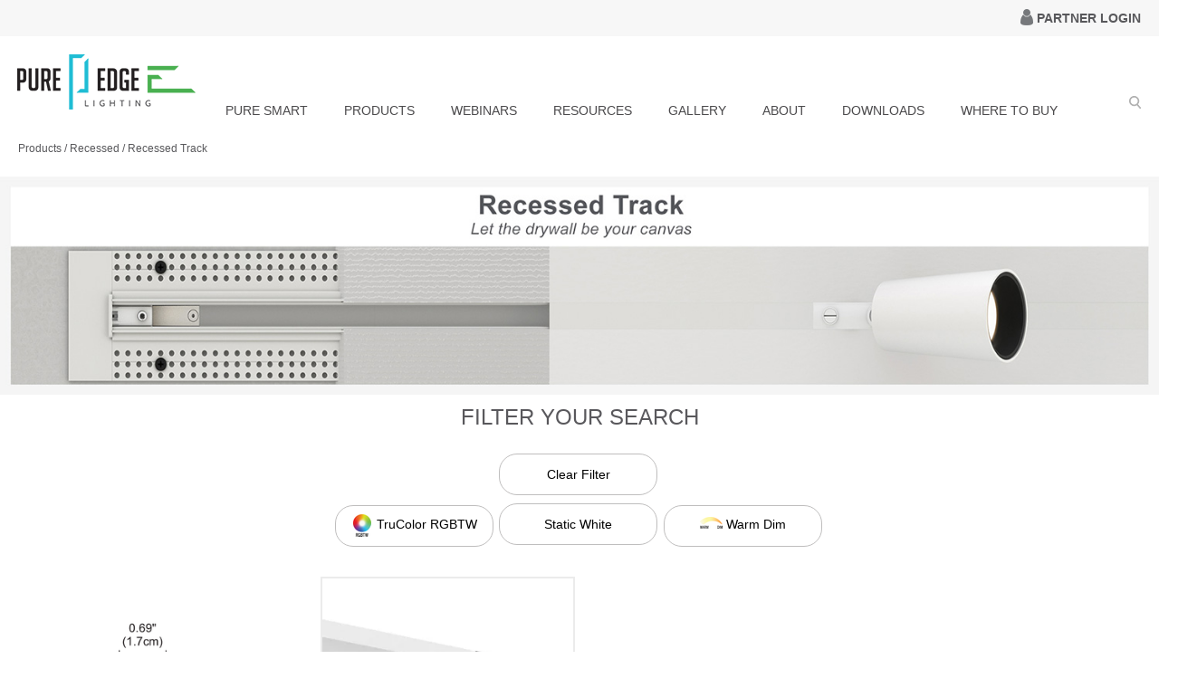

--- FILE ---
content_type: text/html; charset=UTF-8
request_url: https://www.pureedgelighting.com/product/recessed/recessed_track
body_size: 22896
content:
<!DOCTYPE HTML>
<html lang="en">
<head>
    <link rel="canonical" href="https://www.pureedgelighting.com/" />
    <title>Recessed Track | PureEdge Lighting</title>
    <meta name="keywords" content="edge lighting, edge lighting wall sconce, edge lighting pendant, edge lighting monorail, edge lighting transformer, edge lighting mirror, edge lighting suspension, pure lighting, pureedge lighting, pureedge, contemporary Lighting, specification grade architectural fixtures, energy efficient, indoor lighting, outdoor lighting, modern lighting, flangeless, minimalist lights">
    <meta name="description" content="PureEdge Lighting develops and manufactures contemporary, specification grade architectural lighting which is energy efficient. PureEdge offers simple, elegant looking fixtures at an affordable price that promise quality, aesthetics, and the latest technology.">
    <meta name="resource-type" content="document">
    <meta name="revisit-after" content="5 days">
    <meta name="classification" content="Contemporary Lighting">
    <meta name="robots" content="ALL">
    <meta name="distribution" content="Global">
    <meta name="rating" content="General">
    <meta http-equiv="reply-to" content="info@pureedgelighting.com">
    <meta http-equiv="Content-Language" content="english">
    <link rel="shortcut icon" href="/favicon.ico" />

<script>var currentAnchorRedirectUrl = window.location.toString(); var anchorRedirectHash = window.location.hash.substr(1); if (currentAnchorRedirectUrl.indexOf("/product/power_supplies_and_controllers") > -1) { if (anchorRedirectHash == "dali") { window.location.assign("/product/power_supplies_and_controllers/24v_dali"); }}</script><link rel="stylesheet" href="/css/w2ui-1.5.min.css?12172024_0001"/>
<link rel="stylesheet" href="/build/app.css?12172024_0001"/>
<script type="text/javascript" src="/build/runtime.js?12172024_0001"></script>
<script type="text/javascript" src="/build/132.js?12172024_0001"></script>
<script type="text/javascript" src="/build/app.js?12172024_0001"></script>
<script type="text/javascript" src="/js/w2ui-1.5.min.js?12172024_0001"/></script>

</head>

<body>
<div class='mobile-topnav' id="myMobile-topnav"></div>
<div id="pe-wrapper">

    
<!-- Global site tag (gtag.js) - Google Analytics -->
<script async src="https://www.googletagmanager.com/gtag/js?id=UA-1647398-5"></script>
<script>
    window.dataLayer = window.dataLayer || [];
    function gtag(){dataLayer.push(arguments);}
    gtag('js', new Date());

    gtag('config', 'UA-1647398-5');
</script>

<style>
    .context-menu-list {
        text-align: left;
    }
</style>

<script type="text/javascript">
    var lazyScreenLockerObj = null;
    closeSearchDiv = function() {
        lazyScreenLockerObj.lazyPop();
        $('#header-search-form-wrapper').slideUp();
    };
    var lazyScreenLockerOptions = {};
    lazyScreenLockerOptions.onClickCallback = closeSearchDiv;

    var postAdjustProductBoxes = function() {
        //needs to be done last, because, sometimes, the icons are all over the place (racing conditions?)
        var prodLabelMarginTop = '32px';
        var rowHasAltIcons = false;
        $("#inner-content-wrapper").find("div.product_responsive_img_box_table").each(function (index, element) {
            rowHasAltIcons = false;
            $(element).find("div.prod_item_box").each(function(index2, element2) {
                classNames = $(element2).attr("class");
                if (classNames.indexOf("with-tunable-white-alt-icon") > -1 ||
                    classNames.indexOf("with-warm-dim-alt-icon") > -1 ||
                    classNames.indexOf("remote-power-alt-icon") > -1 ||
                    classNames.indexOf("with-ies") > -1 ||
                    classNames.indexOf("with-revit") > -1 ||
                    classNames.indexOf("with-title-24") > -1

                ) {
                    rowHasAltIcons = true;
                    $(element2).parent().parent().find(".prod_item_box_label").css("margin-top", prodLabelMarginTop);
                }
            });
            if (rowHasAltIcons) {
                $(element).find("div.prod_item_box").each(function (index2, element2) {
                    classNames = $(element2).attr("class");
                    if (classNames.indexOf("with-tunable-white-alt-icon") == -1 ||
                        classNames.indexOf("with-warm-dim-alt-icon") == -1 ||
                        classNames.indexOf("remote-power-alt-icon") == -1 ||
                        classNames.indexOf("with-ies") > -1 ||
                        classNames.indexOf("with-revit") > -1 ||
                        classNames.indexOf("with-title-24") > -1

                    ) {
                        $(element2).find("div div span.product-info-icon").each(function (index3, element3) {
                            $(element3).css("bottom", "0px");
                        });
                        $(element2).parent().parent().find(".prod_item_box_label").css("margin-top", prodLabelMarginTop);
                    }
                });
            }
        });
    };

    (function($) {
        $.fn.closestPrior = function(selector) {
            selector = selector.replace(/^\s+|\s+$/g, "");
            var combinator = selector.search(/[ +~>]|$/);
            var parent = selector.substr(0, combinator);
            var children = selector.substr(combinator);
            var el = this;
            var match = $();
            while (el.length && !match.length) {
                el = el.prev();
                if (!el.length) {
                    var par = el.parent();
                    // Don't use the parent - you've already checked all of the previous
                    // elements in this parent, move to its previous sibling, if any.
                    while (par.length && !par.prev().length) {
                        par = par.parent();
                    }
                    el = par.prev();
                    if (!el.length) {
                        break;
                    }
                }
                if (el.is(parent) && el.find(children).length) {
                    match = el.find(children).last();
                }
                else if (el.find(selector).length) {
                    match = el.find(selector).last();
                }
            }
            return match;
        }
    })(jQuery);

    var adjustProductBoxes = function() {
        //needs to be done last, because, sometimes, the icons are all over the place (racing conditions?)
        var prodLabelMarginTop = '53px';
        $("div.product_responsive_img_box_table").each(function (index, element) {

        });
    };


    var waitForFinalEvent = (function () {
        var timers = {};
        return function (callback, ms, uniqueId) {
            if (!uniqueId) {
                uniqueId = "Don't call this twice without a uniqueId";
            }
            if (timers[uniqueId]) {
                clearTimeout (timers[uniqueId]);
            }
            timers[uniqueId] = setTimeout(callback, ms);
        };
    })();


    var pauseForResize = 0;
    //prod_item_box_diagram_label
    //revit_and_ies_icons
    var positionDiagramLabels = function() {
        //return;
        $( ".prod_item_box_diagram_label" ).each(function(index, obj) {

            var current_obj = obj;

            //diagram label comment
            $(current_obj).position({
                my: "left bottom+4",
                at: "left bottom",
                collision: "none",
                of: $(current_obj).prev().find("img")
            });

            //revit/ies icons
            current_obj = $(obj).next();
            $(current_obj).position({
                my: "left top+6",
                at: "left bottom",
                collision: "none",
                of: $(current_obj).prev()
            });

            //diagram label product name
            current_obj = $(current_obj).prev().next().next();
            $(current_obj).position({
                my: "left+6 top-16",
                at: "left bottom",
                collision: "none",
                of: $(current_obj).prev()
            });
        });


    }

    $(document).ready(function() {

        lazyScreenLockerObj = $().lazyscreenlocker(lazyScreenLockerOptions);
        $( window ).resize(function() {
            positionDiagramLabels();
        });

    });
</script>


<script type="text/javascript">

    chill_drop_properties = {};
    chill_drop_properties.menuItems = new Array();
    chill_drop_properties.dropdown_effect = 'fadeIn';
    chill_drop_properties.dropdown_effect_speed = 0;

    //Main PureEdge Menu Data
    chill_drop_properties.menuItems['<a href="/puresmart" class="header-link" id="puresmart-link-full-width" >PURE SMART</a>'] = '<ul class="fullwidth first-level"><li><div class=\'puresmart-sub-categories sub-category\'><div style=\'float: left;\'><a class=\'puresmart-items\' href=\'/puresmart\' title=\'ABOUT PURE SMART\'>ABOUT PURE SMART</a></div><div style=\'float: left;\'><a class=\'puresmart-items\' href=\'/puresmart/products\' title=\'PRODUCTS\'>PRODUCTS</a></div><div style=\'float: left;\'><a class=\'puresmart-items\' href=\'/puresmart/trucolor_rgbtw\' title=\'TRUCOLOR RGBTW\'>TRUCOLOR RGBTW</a></div><div style=\'float: left;\'><a class=\'puresmart-items\' href=\'/puresmart/design_principles_with_color\' title=\'INSPIRATION\'>INSPIRATION</a></div><div style=\'float: left;\'><a class=\'puresmart-items\' href=\'/puresmart/circadian_wellness_lighting\' title=\'WELLNESS\'>WELLNESS</a></div><div style=\'float: left;\'><a class=\'puresmart-items\' href=\'/puresmart/wiz_pro\' title=\'WIZ PRO\'>WIZ PRO</a></div><div style=\'float: left;\'><a class=\'puresmart-items\' href=\'/puresmart/training_modules\' title=\'TRAINING & SUPPORT\'>TRAINING & SUPPORT</a><ul class=\"fullwidth second-level\"><li><div class=\"sub-sub-menu-div\" style=\'width: auto;\'><div style=\"float: left; text-align: left;\"><span><a href=\"/puresmart/training_modules\">Training Modules</a></span><span><a href=\"/puresmart/faqs\">FAQs</a></span></div><div style=\"clear: both;\"></div></div></div><div style=\'float: left;\'><a class=\'puresmart-items\' href=\'/where_to_buy\' title=\'WHERE TO BUY\'>WHERE TO BUY</a></div><div style=\'clear: both;\'></div></li></ul>';
    chill_drop_properties.menuItems['<a href="/products" class="header-link" id="products-link-full-width" >PRODUCTS</a>'] = '<ul class="fullwidth first-level"><li><div class=\'product-sub-categories sub-category\'><div style=\'float: left;\'><a class=\'main-product-items\' href=\'/all/products/recessed\' title=\'RECESSED\'>RECESSED</a><ul class=\"fullwidth second-level\"><li><div class=\"sub-sub-menu-div\" style=\'width: auto;\'><div style=\"float: left; text-align: left;\"><span><a href=\"/all/products/recessed\">View All</a></span><span><a href=\"/product/recessed/recessed_ceiling_linear\">Recessed Ceiling Linear</a></span><span><a href=\"/product/recessed/recessed_curved\">Recessed Curved</a></span><span><a href=\"/product/recessed/recessed_perimeter\">Recessed Perimeter</a></span></div><div style=\"float: left; text-align: left;\"><span><a href=\"/product/recessed/recessed_track\">Recessed Track</a></span><span><a href=\"/product/recessed/downlights\">Downlights</a></span><span><a href=\"/product/recessed/vanishing_point\">Vanishing Point</a></span></div><div style=\"clear: both;\"></div></div></div><div style=\'float: left;\'><a class=\'main-product-items\' href=\'/all/products/ceiling\' title=\'CEILING\'>CEILING</a><ul class=\"fullwidth second-level\"><li><div class=\"sub-sub-menu-div\" style=\'width: auto;\'><div style=\"float: left; text-align: left;\"><span><a href=\"/all/products/ceiling\">View All</a></span><span><a href=\"/product/ceiling/ceiling_linear\">Ceiling Linear</a></span><span><a href=\"/product/ceiling/ceiling_perimeter\">Ceiling Perimeter</a></span><span><a href=\"/product/ceiling/ceiling_modular\">Ceiling Modular</a></span></div><div style=\"float: left; text-align: left;\"><span><a href=\"/pureedge/products/pure_smart_disk_12_inch.php\">Ceiling Surface</a></span><span><a href=\"/product/ceiling/surface_track\">Surface Track</a></span><span><a href=\"/product/ceiling/monorail\">Monorail</a></span><span><a href=\"/product/ceiling/vanishing_point\">Vanishing Point</a></span></div><div style=\"float: left; text-align: left;\"><span><a href=\"/pureedge/products/big_shorty_ceiling.php\">Ceiling Downlights</a></span><span><a href=\"/product/ceiling/mono_multipoint\">Mono/Multipoint</a></span></div><div style=\"clear: both;\"></div></div></div><div style=\'float: left;\'><a class=\'main-product-items\' href=\'/all/products/suspension\' title=\'SUSPENSION\'>SUSPENSION</a><ul class=\"fullwidth second-level\"><li><div class=\"sub-sub-menu-div\" style=\'width: auto;\'><div style=\"float: left; text-align: left;\"><span><a href=\"/all/products/suspension\">View All</a></span><span><a href=\"/product/suspension/linear\">Suspension Linear Channels</a></span><span><a href=\"/product/suspension/modular\">Suspension Modular</a></span><span><a href=\"/product/suspension/track\">Suspension Track</a></span></div><div style=\"float: left; text-align: left;\"><span><a href=\"/product/suspension/lazer_line\">Lazer Line</a></span><span><a href=\"/product/suspension/chandeliers_pendants\">Chandeliers/Pendants</a></span></div><div style=\"clear: both;\"></div></div></div><div style=\'float: left;\'><a class=\'main-product-items\' href=\'/all/products/led_strips_and_linear_aluminum_extrusions\' title=\'LED STRIPS & LINEAR EXTRUSIONS\'><span class=\"nobr\">LED STRIPS & LINEAR EXTRUSIONS</span></a><ul class=\"fullwidth second-level\"><li><div class=\"sub-sub-menu-div\" style=\'width: auto;\'><div style=\"float: left; text-align: left;\"><span><a href=\"/all/products/led_strips_and_linear_aluminum_extrusions\">View All</a></span><span><a href=\"/product/led_strips_and_linear_aluminum_extrusions/light_channels\">Light Channels</a></span><span><a href=\"/product/led_strips_and_linear_aluminum_extrusions/led_strips\">LED Strips</a></span><span><a href=\"/product/led_strips_and_linear_aluminum_extrusions/lazer_strips\">Lazer Strips&trade;</a></span></div><div style=\"float: left; text-align: left;\"><span><a href=\"/product/led_strips_and_linear_aluminum_extrusions/flex_lens\">Flex Lens</a></span><span><a href=\"/product/led_strips_and_linear_aluminum_extrusions/flex_neon\">Flex Neon</a></span><span><a href=\"/product/led_strips_and_linear_aluminum_extrusions/saber_suspension\">Saber Suspension</a></span></div><div style=\"clear: both;\"></div></div></div><div style=\'float: left;\'><a class=\'main-product-items\' href=\'/all/products/wall\' title=\'WALL\'>WALL</a><ul class=\"fullwidth second-level\"><li><div class=\"sub-sub-menu-div\" style=\'width: auto;\'><div style=\"float: left; text-align: left;\"><span><a href=\"/all/products/wall\">View All</a></span><span><a href=\"/product/wall/wall_recessed\">Wall Recessed</a></span><span><a href=\"/product/wall/wall_surface\">Wall Surface</a></span><span><a href=\"/product/wall/vanity_mirrors\">Vanity/Mirrors</a></span></div><div style=\"float: left; text-align: left;\"><span><a href=\"/product/wall/display_lighting\">Display Lighting</a></span></div><div style=\"clear: both;\"></div></div></div><div style=\'float: left;\'><a class=\'main-product-items\' href=\'/all/products/cabinet_lighting_shelf_lighting\' title=\'CABINET/SHELF LIGHTING\'><span class=\"nobr\">CABINET/SHELF LIGHTING</span></a><ul class=\"fullwidth second-level\"><li><div class=\"sub-sub-menu-div\" style=\'width: auto;\'><div style=\"float: left; text-align: left;\"><span><a href=\"/all/products/cabinet_lighting_shelf_lighting\">View All</a></span><span><a href=\"/product/cabinet_lighting_shelf_lighting/recessed_millwork\">Recessed Millwork</a></span><span><a href=\"/product/cabinet_lighting_shelf_lighting/surface_mount\">Surface Mount</a></span></div><div style=\"clear: both;\"></div></div></div><div style=\'float: left;\'><a class=\'main-product-items\' href=\'/product/floor\' title=\'FLOOR\'>FLOOR</a></div><div style=\'float: left;\'><a class=\'main-product-items\' href=\'/all/products/outdoor\' title=\'OUTDOOR\'>OUTDOOR</a><ul class=\"fullwidth second-level\"><li><div class=\"sub-sub-menu-div\" style=\'width: auto;\'><div style=\"float: left; text-align: left;\"><span><a href=\"/all/products/outdoor\">View All</a></span><span><a href=\"/pureedge/products/outdoor_track.php?bc=Products|Outdoor|Outdoor%20Track%20Lighting\">Outdoor Track Lighting</a></span><span><a href=\"/product/outdoor/led_strips\">LED Strips</a></span><span><a href=\"/product/outdoor/flex_lens\">Flex Lens</a></span></div><div style=\"float: left; text-align: left;\"><span><a href=\"/product/outdoor/flex_neon\">Flex Neon</a></span><span><a href=\"/product/outdoor/saber_suspension\">Saber Suspension</a></span><span><a href=\"/product/outdoor/ceiling\">Ceiling</a></span><span><a href=\"/product/outdoor/floor_recessed_lighting\">Floor Recessed Lighting</a></span></div><div style=\"float: left; text-align: left;\"><span><a href=\"/product/outdoor/wall_recessed_lighting\">Wall Recessed Lighting</a></span><span><a href=\"/product/outdoor/outdoor_power_supplies\">Outdoor Power Supplies</a></span></div><div style=\"clear: both;\"></div></div></div><div style=\'float: left;\'><a class=\'main-product-items\' href=\'/product/power_supplies_and_controllers\' title=\'POWER SUPPLIES & CONTROLLERS\'><span class=\"nobr\">POWER SUPPLIES & CONTROLLERS</span></a><ul class=\"fullwidth second-level\"><li><div class=\"sub-sub-menu-div\" style=\'width: auto;\'><div style=\"float: left; text-align: left;\"><span><a href=\"/product/power_supplies_and_controllers/integrated_home_solutions\">Integrated Home Solutions</a></span><span><a href=\"/product/power_supplies_and_controllers/pure_smart_wiz_pro_wi-fi_enabled\">Pure Smart WiZ Pro Wi-Fi Enabled</a></span><span><a href=\"/product/power_supplies_and_controllers/24v_universal_elv_0-10v_triac\">24V Universal (ELV, 0-10V, TRIAC)</a></span><span><a href=\"/product/power_supplies_and_controllers/48v\">48V</a></span></div><div style=\"float: left; text-align: left;\"><span><a href=\"/product/power_supplies_and_controllers/24v_0-10v\">24V 0-10V</a></span><span><a href=\"/product/power_supplies_and_controllers/24v_dali\">24V DALI</a></span><span><a href=\"/product/power_supplies_and_controllers/24v_dmx\">24V DMX</a></span><span><a href=\"/product/power_supplies_and_controllers/24v_elv\">24V ELV</a></span></div><div style=\"float: left; text-align: left;\"><span><a href=\"/product/power_supplies_and_controllers/24v_lutron\">24V LUTRON</a></span><span><a href=\"/product/power_supplies_and_controllers/12v\">12V</a></span><span><a href=\"/product/power_supplies_and_controllers/24v_non-dimming\">24V Non-Dimming</a></span><span><span><a href=\"/product/power_supplies_and_controllers/24v\">24V</a></span></span></div><div style=\"float: left; text-align: left;\"><span><a href=\"/product/power_supplies_and_controllers/controls\">Controls</a></span><span><a href=\"/product/power_supplies_and_controllers/accessories\">Accessories</a></span></div><div style=\"clear: both;\"></div></div></div><div style=\'float: left;\'><a class=\'main-product-items\' href=\'/all/products/accessories_and_lamps\' title=\'ACCESSORIES & LAMPS\'><span class=\"nobr\">ACCESSORIES & LAMPS</span></a></div><div style=\'clear: both;\'></div></li></ul>';
    chill_drop_properties.menuItems['<a href="/webinars?1768961305" class="header-link" id="webinars-link-full-width">WEBINARS</a>'] = '';
    chill_drop_properties.menuItems['<a href="/resources" class="header-link" id="resources-link-full-width" >RESOURCES</a>'] = '<ul class="fullwidth first-level">\n' +
        ' <li><div style="float: left;"><a href="/resources">CATALOGS</a></div>\n' +
        '<div style="float: left;"><a href="/resources#tc">WARRANTY</a></div>\n' +
        '<div style="float: left;"><a href="/resources#tc">TERMS AND CONDITIONS</a></div>\n' +
        '<div style="float: left;"><a href="/resources#t24ja8">TITLE 24/JA8</a></div>\n' +
        '<div style="float: left;"><a href="/resources#or">OTHER RESOURCES</a></div><div style="clear: both;"></div></li>\n' +
        '</ul>';
    chill_drop_properties.menuItems['<a href="/gallery" class="header-link" id="gallery-link-full-width" >GALLERY</a>'] = '<ul class="fullwidth first-level">\n' +
        '<li><div style="float: left;"><a href="/gallery">IMAGES</a></div>\n' +
        '<div style="float: left;"><a href="/videos">VIDEO</a></div>\n' +
        '<div style="float: left;"><a href="/gallery/case_studies">CASE STUDIES</a></div>\n' +
        '<div style="clear: both;"></div></li>\n' +
        '</ul>\n';
    chill_drop_properties.menuItems['<a href="javascript:void();" class="header-link" id="about-us-link-full-width" style="cursor: default;">ABOUT</a>'] = '<ul class="fullwidth first-level"><li><div class=\'about-us-sub-categories sub-category\'><div style=\'float: left;\'><a class=\'main-product-items\' href=\'/about_us\' title=\'MISSION\' target=\'\'>MISSION</a></div><div style=\'float: left;\'><a class=\'main-product-items\' href=\'/awards_and_recognition\' title=\'AWARDS &amp; RECOGNITION\' target=\'\'>AWARDS &amp; RECOGNITION</a></div><div style=\'float: left;\'><a class=\'main-product-items\' href=\'/careers\' title=\'CAREERS\' target=\'_blank\'>CAREERS</a></div><div style=\'float: left;\'><a class=\'main-product-items\' href=\'/contact_us\' title=\'CONTACT US\' target=\'\'>CONTACT US</a></div><div style=\'clear: both;\'></div></li></ul>';

    chill_drop_properties.menuItems['<a href="/resources/downloads" class="header-link" id="resources-downlods-link">DOWNLOADS</a>'] = '';

    chill_drop_properties.menuItems['<a href="/where_to_buy" class="header-link main-menu-end" id="where-to-buy-link">WHERE TO BUY</a>'] = '';

    function simplePopup(title, body, popup_width, popup_height) {
        w2popup.open({
            title: title,
            body: '<div class="xw2ui-centered">' + body + '</div>',
            width: popup_width,
            height: popup_height

        });
    }

    function cleanupMainMenu() {
        $('.header-link').each(function(key, value) {
            if (!($(value).hasClass('main-menu-end'))) {
                $(value).parent().css('margin-right', '0px');
            }
        });
    }

    function stringToUpperCase(makeThisUpperCase) {
        if (typeof makeThisUpperCase == "undefined" || makeThisUpperCase == null) {
            return "";
        }
        return makeThisUpperCase.toUpperCase();
    }

    function stringFirstLetterToUpperCase(makeFirstLetterUpperCase) {
        makeFirstLetterUpperCase = makeFirstLetterUpperCase.toLowerCase();
        rebuiltString = '';
        for (i = 0; i < makeFirstLetterUpperCase.length; i++) {
            if (i == 0) {
                rebuiltString += makeFirstLetterUpperCase.charAt(i).toUpperCase();
            } else {
                rebuiltString += makeFirstLetterUpperCase.charAt(i);
            }
        }
        return rebuiltString;
    }

    function repositionWideMenu(subCategoriesMenuObject) {

        productsWidth = $('.product-sub-categories').width();
        windowWidth = $(document).width();
        moveProducts = (windowWidth - productsWidth);
        moveProducts = moveProducts/2;
        $('.product-sub-categories').position({"left": "0px"});

    }

    var getUrlParameter = function(name) {
        name = name.replace(/[\[]/, '\\[').replace(/[\]]/, '\\]');
        var regex = new RegExp('[\\?&]' + name + '=([^&#]*)');
        var results = regex.exec(window.location.search);
        return results === null ? '' : decodeURIComponent(results[1].replace(/\+/g, ' '));
    };

    function screenLockPop() {
        lazyScreenLockerObj.lazyPop();
    }

    function searchDivSlideUp() {
        if ($('#lazyscreenlocker-screen').length > 0) {
            $('#header-search-form-wrapper').slideUp()
        }
    }

    function searchDivSideDown() {
        if ($('#lazyscreenlocker-screen').length > 0) {
            $('#header-search-form-wrapper').slideDown();
        }
    }

</script>


<div id="header-search-form-wrapper">
    <form method="get" autocomplete="off" action="/edge/partners/product_search.php" name="header-search-form" id="header-search-form">
        <table id="header-search-table-layout" border="0" cellspacing="0" cellpadding="0">
            <tr>
                <td>
                    <img src="/images/pure_edge_logo_sm.png" width="197" height="61" alt="Pure Edge Lighting"/>&nbsp;&nbsp;&nbsp;
                </td>
                <td>
                    <input value="" name="q" id="header-search-input" aria-label="Search" />
                </td>
                <td>
                    <button type="submit" name="header-search-button" value="1" id="header-search-button"><img src="/images/homepage/search_icon.png" width="28" height="30" alt="Search" /></button>&nbsp;&nbsp;&nbsp;
                    <button name="header-search-cancel-button" id="header-search-cancel-button" onclick="screenLockPop(); searchDivSlideUp(); return false;">CANCEL</button>
                </td>
            </tr>
        </table>
    </form>
</div>

<div id="header-top-grey-bar">
    <div id="partner-login-link">
                                    <a href="/edge/partners/login.php"><img src="/images/homepage/partner_login_icon_small.png" alt="Partner Login Icon"width="14" height="18" /><span id="partner-login-label">&nbsp;PARTNER LOGIN</span></a>
            
        
    </div>
</div>

<div id="header-main-menu-row">
    <div id="header-logo"><a href="/" alt="Home Page"><img src="/images/pure_edge_logo_sm.png" width="197" height="61" alt="Pure Edge Lighting"/></a></div>
    <div id="main-menu-wrapper"><div id="chilldrop-goes-here"></div></div>
    <div id="header-search-form-button" onclick="searchDivSideDown(); screenLockPop(); $('#header-search-input').focus();"><img src="/images/homepage/search_icon_small.png" alt="Search Icon" width="13" height="14" /></div>
</div>


<div class="sub-sub-menu-contents-div" style="display: none;"><div id="table-sub-sub-menu-wrapper-ceiling" style="min-width: 1500px; width: 1500px;"><div style="float: left;"><table class="table-sub-sub-menu" id="table-sub-sub-menu-ceiling" cellspacing="0" cellpadding="0" border="0" style="float: left;"><tr><td colspan="3"><a href="/product/ceiling/recessed">RECESSED</a></td></tr><tr><td><a href="/product/ceiling/recessed/linear">Linear</a></td><td><a href="/product/ceiling/recessed/wall_wash">Wall Wash</a></td><td><a href="/product/ceiling/recessed/downlights">Downlights</a></td></tr><tr><td><a href="/product/ceiling/recessed/perimeter">Perimeter</a></td><td><a href="/product/ceiling/recessed/wall_grazer">Wall Grazer</a></td><td><a href="/product/ceiling/recessed/ceiling_recessed">Ceiling Recessed</a></td></tr><tr><td><a href="/product/ceiling/recessed/cove">Cove</a></td><td><a href="/product/ceiling/recessed/track">Track</a></td><td><a href="&nbsp;">&nbsp;</a></td></tr></table></div><div style="float: left;"><table class="table-sub-sub-menu" id="table-sub-sub-menu-ceiling" cellspacing="0" cellpadding="0" border="0" style="float: left;"><tr><td colspan="3"><a href="/product/ceiling/surface">SURFACE</a></td></tr><tr><td><a href="/product/ceiling/surface/linear">Linear</a></td><td><a href="/product/ceiling/surface/wall_wash">Wall Wash</a></td><td><a href="/product/ceiling/surface/monorail">Monorail</a></td></tr><tr><td><a href="/product/ceiling/surface/modular">Modular</a></td><td><a href="/product/ceiling/surface/wall_grazer">Wall Grazer</a></td><td><a href="/product/ceiling/surface/mono-multipoint">Mono/MultiPoint</a></td></tr><tr><td><a href="/product/ceiling/surface/track">Track</a></td><td><a href="/product/ceiling/surface/ceiling_surface">Ceiling Surface</a></td><td><a href="&nbsp;">&nbsp;</a></td></tr></table></div></div><div style="clear: both;"></div><div id="table-sub-sub-menu-wrapper-wall" style="min-width: 1500px; width: 1500px;"><div style="float: left;"><table class="table-sub-sub-menu" id="table-sub-sub-menu-wall" cellspacing="0" cellpadding="0" border="0" style="float: left;"><tr><td colspan="1"><a href="/product/wall/recessed">RECESSED</a></td></tr><tr><td><a href="/product/wall/recessed/linear_recessed">Linear Recessed</a></td></tr><tr><td><a href="/product/wall/recessed/step_lighting_recessed">Step Lighting Recessed</a></td></tr><tr><td><a href="/product/wall/recessed/vanity_recessed">Vanity Recessed</a></td></tr></table></div><div style="float: left;"><table class="table-sub-sub-menu" id="table-sub-sub-menu-wall" cellspacing="0" cellpadding="0" border="0" style="float: left;"><tr><td colspan="1"><a href="/product/wall/surface">SURFACE</a></td></tr><tr><td><a href="/product/wall/surface/wall_surface">Wall Surface</a></td></tr><tr><td><a href="/product/wall/surface/display_lighting">Display</a></td></tr><tr><td><a href="/product/wall/surface/vanity">Vanity</a></td></tr></table></div></div><div style="clear: both;"></div><div id="table-sub-sub-menu-wrapper-led_strips_and_extrusions" style="min-width: 1500px; width: 1500px;"><div style="float: left;"><table class="table-sub-sub-menu" id="table-sub-sub-menu-led_strips_and_extrusions" cellspacing="0" cellpadding="0" border="0" style="float: left;"><tr><td colspan="1"><a href="/product/led_strips_and_extrusions/led_extrusions">LED_EXTRUSIONS</a></td></tr><tr><td><a href="/product/led_strips_and_extrusions/led_extrusions/complete_fixtures">Complete Fixtures</a></td></tr><tr><td><a href="/product/led_strips_and_extrusions/led_extrusions/diy">DIY</a></td></tr></table></div></div><div style="clear: both;"></div></div><script type="text/javascript">$(document).ready(function() {$("ul#sub-menu-ceiling li").append($("#table-sub-sub-menu-wrapper-ceiling"));    $("#table-sub-sub-menu-wrapper-ceiling tr td a").each(function(index, element) {        objClone = $(element).clone(true);        $(objClone).css("visibility", "hidden");        $(objClone).css("font-weight", "bold");        $("body").append(objClone);        $(element).css('width', ($(objClone).width() + 1) + 'px');        $(objClone).detach();    });});</script><script type="text/javascript">$(document).ready(function() {$("ul#sub-menu-wall li").append($("#table-sub-sub-menu-wrapper-wall"));    $("#table-sub-sub-menu-wrapper-wall tr td a").each(function(index, element) {        objClone = $(element).clone(true);        $(objClone).css("visibility", "hidden");        $(objClone).css("font-weight", "bold");        $("body").append(objClone);        $(element).css('width', ($(objClone).width() + 1) + 'px');        $(objClone).detach();    });});</script><script type="text/javascript">$(document).ready(function() {$("ul#sub-menu-led_strips_and_extrusions li").append($("#table-sub-sub-menu-wrapper-led_strips_and_extrusions"));    $("#table-sub-sub-menu-wrapper-led_strips_and_extrusions tr td a").each(function(index, element) {        objClone = $(element).clone(true);        $(objClone).css("visibility", "hidden");        $(objClone).css("font-weight", "bold");        $("body").append(objClone);        $(element).css('width', ($(objClone).width() + 1) + 'px');        $(objClone).detach();    });});</script>


<script type="text/javascript">

    $().pureEdgeChillDrops(chill_drop_properties);
    
        //adds spacing between the top menu items
        cleanupMainMenu();
        //give extra width for the hover 'normal to bold and back' effect
        $('.header-link').each(function (index, element) {
            $(this).parent().css("width", "auto");
            $(this).parent().css("width", ($(this).parent().width() + (10)) + 'px');
        });

    
</script>

<style>
    #main-menu-wrapper{
        xborder: 1px solid black;
    }
    #chilldrop-goes-here {
        xborder: 1px solid black;
    }

</style>
    
    
<script type="text/javascript" src="https://www.youtube.com/iframe_api"></script>

<script type="text/javascript">
    var global_var_breadcrumbs = "";
    window.onload = function() {
                adjustProductBoxes();
        positionDiagramLabels();
            };

    $(document).ready(function() {
        //$("div.prod_item_category_label").css('height', '100%');

        $( ".category_responsive_img_box_table" ).each(function( index ) {

            var prodCatBoxHeightVal = 0;

            $(this).find("div.prod_item_category_label").each(function (index, element) {
                if (prodCatBoxHeightVal < $(element).height()) {
                    prodCatBoxHeightVal = $(element).height();
                }
            });

            $(this).find("div.prod_item_category_label").each(function (index, element) {
                $(this).css('height', prodCatBoxHeightVal + 'px');
            });

        });


        
        fixTabbedHeadersVerticalSpacing();

        if ($('.use_context_menu_links').length !== false) {
            $('.use_context_menu_links').each(function () {
                var itemsWithValues = {};
                var context_menu_links_object = null;
                context_menu_as_string = $(this).attr('data-contextmenulinks');
                context_menu_links_object = JSON.parse(context_menu_as_string);
                var context_menu_class = null;
                context_menu_class = (Math.random() + Math.random()) + "";
                context_menu_class = context_menu_class.replace(".", "zec");

                itemsWithValues = {};
                for (var k in context_menu_links_object) {
                    if (context_menu_links_object.hasOwnProperty(k)) {
                        itemWithValuesObjectBuilder = {};
                        itemWithNameLabel = context_menu_links_object[k][0];
                        itemWithIconHtmlSrc = context_menu_links_object[k][1];
                        itemHTMLToDump = '<span>' + itemWithIconHtmlSrc + '&nbsp;&nbsp;&nbsp;' + '<span style=\'position: relative; display: inline-block; top: -8px;\'>' + itemWithNameLabel + '</span></span>';

                        itemWithIconFunction = function (opt, $itemElement, itemKey, item) {
                            // Set the content to the menu trigger selector and add an bootstrap icon to the item.
                            $itemElement.html(item['icon_to_dump']);
                            // Add the context-menu-icon-updated class to the item
                            return 'context-menu-icon-updated';
                        };

                        itemWithValuesObjectBuilder['icon'] = itemWithIconFunction;
                        itemWithValuesObjectBuilder['icon_to_dump'] = itemHTMLToDump;
                        itemWithValuesObjectBuilder['name'] = itemWithNameLabel;
                        itemsWithValues[k] = itemWithValuesObjectBuilder;
                    }
                }

                $(this).addClass(context_menu_class);
                context_menu_class = '.' + context_menu_class;

                contextMenuFunction = function (keyValue, options) {
                    window.location = '/' + keyValue;
                };
                $.contextMenu({
                    selector: context_menu_class,
                    trigger: 'hover',
                    autoHide: true,
                    items: itemsWithValues,
                    callback: contextMenuFunction
                });

            });
        }

        var resizeCategoryLabels = function() {
            $( ".category_responsive_img_box_table" ).each(function( index ) {

                var prodCatBoxHeightVal = 0;

                $(this).find("div.prod_item_category_label").each(function (index, element) {
                    $(element).css("height", "100%");
                    if (prodCatBoxHeightVal < $(element).height()) {
                        prodCatBoxHeightVal = $(element).height();
                    }
                });

                $(this).find("div.prod_item_category_label").each(function (index2, element2) {
                    $(element2).css('height', prodCatBoxHeightVal + 'px');
                });

            });

        };

        $( window ).resize(function() {

            setTimeout(resizeCategoryLabels, 200);

            /*
            $("div.prod_item_category_label").css('height', '100%');
            var prodCatBoxHeightVal = 0;
            $("#inner-content-wrapper").find("div.prod_item_category_label").each(function (index, element) {
                if (prodCatBoxHeightVal < $(element).height()) {
                    prodCatBoxHeightVal = $(element).height();
                }
            });
            $("div.prod_item_category_label").css('height', prodCatBoxHeightVal + 'px');
            */

        });
    });

    
    //some variables and functions for YouTube Video playback is generated by GeneralUtil.generateVideoSection()
    var global_var_youtube_video_close_div = false;
    function toggleChevronBoxes(element_to_toggle) {
        if ($(element_to_toggle).prev().find("img:first-child").attr("src").indexOf('/images/products_page/icons/arrow_icon_up.png') > -1) {
            $(element_to_toggle).prev().find("img:first-child").attr("src", '/images/products_page/icons/arrow_icon_down.png');
            $([document.documentElement, document.body]).animate({
                scrollTop: $(".video-section-grey-header-label").offset().top
            }, 250);
            $(element_to_toggle).show();
            global_var_youtube_video_close_div = true;
        } else if ($(element_to_toggle).prev().find("img:first-child").attr("src").indexOf('/images/products_page/icons/arrow_icon_down.png') > -1) {
            if (global_var_youtube_video_close_div == true) {
                $(element_to_toggle).prev().find("img:first-child").attr("src", '/images/products_page/icons/arrow_icon_up.png');
                global_var_you_tube_player.pauseVideo();
                $(element_to_toggle).hide();
            }
            global_var_youtube_video_close_div = true;
        }
    }

    function playYouTubeVideo() {
        global_var_youtube_video_close_div = false;
        if (global_var_you_tube_player.getPlayerState() == 1) {
            global_var_you_tube_player.pauseVideo();
        } else {
            global_var_you_tube_player.playVideo();
        }
    }

    function fixTabbedHeadersVerticalSpacing() {
        $("div.tabbed-header-wrapper").each(function (index, element) {
            if (index > 0) {
                $(this).css('margin-top', '50px');
            }
        });
    }

</script>


<div id="inner-content-wrapper">
    <div id="pure-edge-breadcrumbs">
                                <a href='/products'>Products</a> / <a href='/product/recessed'>Recessed</a> / <h1 class='category_header_one'><a href='/product/recessed/recessed_track'>Recessed Track</a></h1>
                        </div>

            <div id='is_product_listing' style='display: none;'></div><div class='product_header_image' ><img src="/images/categories_page/header/CeilingRecessed_Track_Header.jpg" /></div>



<div class='product_responsive_img_box_table'><div class="product_responsive_img_box_row"><div class="prod_item_box  prod_item_box_has_diagram">

<div class="prod_item_box_diagram_image" style=""><img src="https://cdn.bfldr.com/2LJNPO8Y/at/gkwt9hb3frj4tzh3zjsxm28/MT48_Mini_Track_Recessed_01.pdf?format=png&height=800&canvas=328.75,328.75,offset-x51" alt="MicroTrack trade " border="0"></div><div class="prod_item_box_diagram_label" style="">&nbsp;&nbsp;</div>

<div class="revit_and_ies_icons" style="display: table; width: 100%;"><div style="display: table-row; width: 100%;"><span class='product-info-icon ies' style='display: table-cell; width: 25%;'><img src='https://cdn.bfldr.com/2LJNPO8Y/as/k8xstrc2r2wvwf4bzktgxwn/IES_logo?auto=webp&format=png&height=30&width=30' style='position: relative; bottom: 10px; width: 30px; height: 30px; border: none;' alt='IES' /></span>

</div></div><div class="prod_item_box_label" style=""><h2 class="product_diagram_label_header_two">MicroTrack&trade;</h2></div>

</div>

<a href="/pureedge/products/microtrack_48v.php?bc=Products|Recessed|Recessed Track" class="product-link" aria-label="MicroTrack&trade;"><div class="prod_item_box  product_item_row_end with-warm-dim with-ies" >

<div class="prod_item_box_inner">

<img src="https://cdn.bfldr.com/2LJNPO8Y/as/sk6m3gf7p3qbx9nnhxw3sf5s/Mini_Track_Recessed_Drywall_View?auto=webp&format=jpg&height=320&canvas=320,320" alt="MicroTrack trade " border="0" />

<div style='margin-bottom: 0px; display: table; height: 0px; max-width: 336px; margin-left: auto; margin-right: auto; margin-top: 18px; border-collapse: collapse;'><div style='display: table-row;'><span class='product-info-icon warm-dim' style='display: table-cell; width: 55px;'><img src='https://cdn.bfldr.com/2LJNPO8Y/as/nv7m7t4q9cnb3c9n5npvg8/Warm_Dim?auto=webp&format=png&width=45&height=23&canvas=45,45' style='width: 45px; height: 45px;' alt='Warm Dim' /></span>

</div></div></a>

</div><div class="prod_item_box_label" style="width: 100%; position: relative;"><h3 class="product_title_section_header_three"><a href="/pureedge/products/microtrack_48v.php?bc=Products|Recessed|Recessed Track" class="product-link">MicroTrack&trade;</h3></a></div>

</div>

<div class="prod_item_box prod_item_box_no_border " style="background-color: #FFFFFF;"><span class="product_link"><img class="prod_img" src="/images/products_page_4col/blank_product_image.jpg" alt="" border="0" /></span><div style="margin-bottom: -19px; display: table; height: 0px; max-width: 336px; width: 100%;"><div style="display: table-row;"><span class="product-info-icon" style="display: table-cell; width: 100%;">&nbsp;</span></div></div></div>

<div class="prod_item_box prod_item_box_no_border product_item_row_end" style="background-color: #FFFFFF;"><span class="product_link"><img class="prod_img" src="/images/products_page_4col/blank_product_image.jpg" alt="" border="0" /></span><div style="margin-bottom: -19px; display: table; height: 0px; max-width: 336px; width: 100%;"><div style="display: table-row;"><span class="product-info-icon" style="display: table-cell; width: 100%;">&nbsp;</span></div></div></div>

</div></div>



<div class='product_responsive_img_box_table'><div class="product_responsive_img_box_row"><div class="prod_item_box  prod_item_box_has_diagram">

<div class="prod_item_box_diagram_image" style=""><img src="https://cdn.bfldr.com/2LJNPO8Y/as/m3qw9qtb7qsrhrrvjphbh5w7/TruTrack_2-Circuit_Magnetic_01?auto=webp&format=png&crop=500,500&width=328.75" alt="TruTrack Magnetic 2 Circuit" border="0"></div><div class="prod_item_box_diagram_label" style="">&nbsp;</div>

<div class="revit_and_ies_icons" style="display: table; width: 100%;"><div style="display: table-row; width: 100%;"><span class='product-info-icon' style='display: table-cell; width: 100%; line-height: normal; height: 30px;'></span>

</div></div><div class="prod_item_box_label" style=""><h2 class="product_diagram_label_header_two">TruTrack Magnetic 2 Circuit</h2></div>

</div>

<a href="/pureedge/products/trutrack_magnetic.php?bc=Products|Recessed|Recessed Track" class="product-link" aria-label="TruTrack &reg;  Magnetic 2-Circuit"><div class="prod_item_box  with-warm-dim-alt-icon" >

<div class="prod_item_box_inner">

<img src="https://cdn.bfldr.com/2LJNPO8Y/as/4r49vqrt94hzw62zqsbbnng8/APP_Tru_Track_TR24M_Tubo_Kitchen_Patio_v3?auto=webp&format=jpg&width=320&crop=1:1" alt="TruTrack span class  registration mark header   reg   span  Magnetic br   2 Circuit" border="0" />

<div style='margin-bottom: 0px; display: table; height: 0px; max-width: 336px; margin-left: auto; margin-right: auto; margin-top: 18px; border-collapse: collapse;'><div style='display: table-row;'><span class='product-info-icon warm-dim' style='display: table-cell; width: 55px;'><img src='https://cdn.bfldr.com/2LJNPO8Y/as/nv7m7t4q9cnb3c9n5npvg8/Warm_Dim?auto=webp&format=png&width=45&height=23&canvas=45,45' style='width: 45px; height: 45px;' alt='Warm Dim' /></span>

</div></div></a>

</div><div class="prod_item_box_label" style="width: 100%; position: relative;"><h3 class="product_title_section_header_three"><a href="/pureedge/products/trutrack_magnetic.php?bc=Products|Recessed|Recessed Track" class="product-link">TruTrack<span class='registration-mark-header'>&reg;</span> Magnetic<br />2-Circuit</h3></a></div>

</div>

<a href="/pureedge/products/t24m_linea_track_luminaire.php?bc=Products|Recessed|Recessed Track" class="product-link" aria-label="Linea Track Luminaire Magnetic Track 2-Circuit"><div class="prod_item_box  product_item_row_end with-warm-dim-alt-icon" >

<div class="prod_item_box_inner">

<img src="https://cdn.bfldr.com/2LJNPO8Y/as/bfgcc5qm9wh6n5r2rx55g34/TruTrack_Surface_Mount_Linea_Cover_Placement?auto=webp&format=jpg&width=320&crop=1:1" alt="Linea Track Luminaire Magnetic Track br   2 Circuit" border="0" />

<div style='margin-bottom: 0px; display: table; height: 0px; max-width: 336px; margin-left: auto; margin-right: auto; margin-top: 18px; border-collapse: collapse;'><div style='display: table-row;'><span class='product-info-icon warm-dim' style='display: table-cell; width: 55px;'><img src='https://cdn.bfldr.com/2LJNPO8Y/as/nv7m7t4q9cnb3c9n5npvg8/Warm_Dim?auto=webp&format=png&width=45&height=23&canvas=45,45' style='width: 45px; height: 45px;' alt='Warm Dim' /></span>

</div></div></a>

</div><div class="prod_item_box_label" style="width: 100%; position: relative;"><h3 class="product_title_section_header_three"><a href="/pureedge/products/t24m_linea_track_luminaire.php?bc=Products|Recessed|Recessed Track" class="product-link">Linea Track Luminaire Magnetic Track<br />2-Circuit</h3></a></div>

</div>

<div class="prod_item_box prod_item_box_no_border product_item_row_end" style="background-color: #FFFFFF;"><span class="product_link"><img class="prod_img" src="/images/products_page_4col/blank_product_image.jpg" alt="" border="0" /></span><div style="margin-bottom: -19px; display: table; height: 0px; max-width: 336px; width: 100%;"><div style="display: table-row;"><span class="product-info-icon" style="display: table-cell; width: 100%;">&nbsp;</span></div></div></div>

</div></div>



<div class='product_responsive_img_box_table'><div class="product_responsive_img_box_row"><div class="prod_item_box  prod_item_box_has_diagram">

<div class="prod_item_box_diagram_image" style=""><img src="https://cdn.bfldr.com/2LJNPO8Y/as/3fgvcwk9hsgtnrnzbtk7ff/T24M_Radiant_Large?auto=webp&format=png&crop=2200,1500&width=328.75&canvas=328.75,328.75" alt="T24M Radiant Large br   2 Circuit br   Magnetic Track Head" border="0"></div><div class="prod_item_box_diagram_label" style="">Up to 1199 lumens at 3000K</div>

<div class="revit_and_ies_icons" style="display: table; width: 100%;"><div style="display: table-row; width: 100%;"><span class='product-info-icon ies' style='display: table-cell; width: 25%;'><img src='https://cdn.bfldr.com/2LJNPO8Y/as/k8xstrc2r2wvwf4bzktgxwn/IES_logo?auto=webp&format=png&height=30&width=30' style='position: relative; bottom: 10px; width: 30px; height: 30px; border: none;' alt='IES' /></span>

<span class='product-info-icon title-24' style='display: table-cell; width: 25%;'><img src='https://cdn.bfldr.com/2LJNPO8Y/as/gt6nhr6cffcx3hkpwgz6f34/Title_24?auto=webp&format=png&position=2&width=30&canvas=40,40' style='position: relative; bottom: 7px; width: 40px; height: 40px; border: none;' alt='Title 24' /></span>

</div></div><div class="prod_item_box_label" style=""><h2 class="product_diagram_label_header_two">T24M Radiant Large<br />2-Circuit<br />Magnetic Track Head</h2></div>

</div>

<a href="/pureedge/products/radiant_large_2_circuit_magnetic_t24m_track_head.php?bc=Products|Recessed|Recessed Track" class="product-link" aria-label="T24M Radiant Large Magnetic Track Head"><div class="prod_item_box  no_new_line_before_diagram with-warm-dim with-title-24 with-ies" >

<div class="prod_item_box_inner">

<img src="https://cdn.bfldr.com/2LJNPO8Y/as/jw9gc6pq65ft3kxvjbptwt/Radiant_Large__Magnetic_TruTrack_58_Drywall_Cross_Section?auto=webp&format=jpg&height=320&crop=1:1" alt="T24M Radiant Large br   Magnetic Track Head" border="0" />

<div style='margin-bottom: 0px; display: table; height: 0px; max-width: 336px; margin-left: auto; margin-right: auto; margin-top: 18px; border-collapse: collapse;'><div style='display: table-row;'><span class='product-info-icon warm-dim' style='display: table-cell; width: 55px;'><img src='https://cdn.bfldr.com/2LJNPO8Y/as/nv7m7t4q9cnb3c9n5npvg8/Warm_Dim?auto=webp&format=png&width=45&height=23&canvas=45,45' style='width: 45px; height: 45px;' alt='Warm Dim' /></span>

</div></div></a>

</div><div class="prod_item_box_label" style="width: 100%; position: relative;"><h3 class="product_title_section_header_three"><a href="/pureedge/products/radiant_large_2_circuit_magnetic_t24m_track_head.php?bc=Products|Recessed|Recessed Track" class="product-link">T24M Radiant Large<br />Magnetic Track Head</h3></a></div>

</div>

<div class="prod_item_box  prod_item_box_has_diagram">

<div class="prod_item_box_diagram_image" style=""><img src="https://cdn.bfldr.com/2LJNPO8Y/as/r8v4cknn7pf49crsjh2jgrft/T24M_Radiant_Medium?auto=webp&format=png&crop=2200,1500&width=328.75&canvas=328.75,328.75" alt="T24M Radiant Medium br   2 Circuit br   Magnetic Track Head" border="0"></div><div class="prod_item_box_diagram_label" style="">Up to 660 lumens at 3000K</div>

<div class="revit_and_ies_icons" style="display: table; width: 100%;"><div style="display: table-row; width: 100%;"><span class='product-info-icon ies' style='display: table-cell; width: 25%;'><img src='https://cdn.bfldr.com/2LJNPO8Y/as/k8xstrc2r2wvwf4bzktgxwn/IES_logo?auto=webp&format=png&height=30&width=30' style='position: relative; bottom: 10px; width: 30px; height: 30px; border: none;' alt='IES' /></span>

<span class='product-info-icon title-24' style='display: table-cell; width: 25%;'><img src='https://cdn.bfldr.com/2LJNPO8Y/as/gt6nhr6cffcx3hkpwgz6f34/Title_24?auto=webp&format=png&position=2&width=30&canvas=40,40' style='position: relative; bottom: 7px; width: 40px; height: 40px; border: none;' alt='Title 24' /></span>

</div></div><div class="prod_item_box_label" style=""><h2 class="product_diagram_label_header_two">T24M Radiant Medium<br />2-Circuit<br />Magnetic Track Head</h2></div>

</div>

<a href="/pureedge/products/radiant_medium_2_circuit_magnetic_t24m_track_head.php?bc=Products|Recessed|Recessed Track" class="product-link" aria-label="T24M Radiant Medium Magnetic Track Head"><div class="prod_item_box  product_item_row_end no_new_line_before_diagram with-warm-dim with-title-24 with-ies" >

<div class="prod_item_box_inner">

<img src="https://cdn.bfldr.com/2LJNPO8Y/as/f5r7r34s9b78j57nfcbrqc/Radiant_Medium__Magnetic_TruTrack_58_Drywall_Cross_Section?auto=webp&format=jpg&height=320&crop=1:1" alt="T24M Radiant Medium br   Magnetic Track Head" border="0" />

<div style='margin-bottom: 0px; display: table; height: 0px; max-width: 336px; margin-left: auto; margin-right: auto; margin-top: 18px; border-collapse: collapse;'><div style='display: table-row;'><span class='product-info-icon warm-dim' style='display: table-cell; width: 55px;'><img src='https://cdn.bfldr.com/2LJNPO8Y/as/nv7m7t4q9cnb3c9n5npvg8/Warm_Dim?auto=webp&format=png&width=45&height=23&canvas=45,45' style='width: 45px; height: 45px;' alt='Warm Dim' /></span>

</div></div></a>

</div><div class="prod_item_box_label" style="width: 100%; position: relative;"><h3 class="product_title_section_header_three"><a href="/pureedge/products/radiant_medium_2_circuit_magnetic_t24m_track_head.php?bc=Products|Recessed|Recessed Track" class="product-link">T24M Radiant Medium<br />Magnetic Track Head</h3></a></div>

</div>

</div></div>



<div class='product_responsive_img_box_table'><div class="product_responsive_img_box_row"><div class="prod_item_box  prod_item_box_has_diagram">

<div class="prod_item_box_diagram_image" style=""><img src="https://cdn.bfldr.com/2LJNPO8Y/as/5s23t5qtqp754hx3824w6ft/T24M_Tubo_Small?auto=webp&format=png&width=425&canvas=328.75,328.75,offset-x20,offset-y60" alt="T24M Tubo Small br   2 Circuit br   Magnetic Track Head" border="0"></div><div class="prod_item_box_diagram_label" style="">Up to 434 lumens at 3000K</div>

<div class="revit_and_ies_icons" style="display: table; width: 100%;"><div style="display: table-row; width: 100%;"><span class='product-info-icon ies' style='display: table-cell; width: 25%;'><img src='https://cdn.bfldr.com/2LJNPO8Y/as/k8xstrc2r2wvwf4bzktgxwn/IES_logo?auto=webp&format=png&height=30&width=30' style='position: relative; bottom: 10px; width: 30px; height: 30px; border: none;' alt='IES' /></span>

<span class='product-info-icon title-24' style='display: table-cell; width: 25%;'><img src='https://cdn.bfldr.com/2LJNPO8Y/as/gt6nhr6cffcx3hkpwgz6f34/Title_24?auto=webp&format=png&position=2&width=30&canvas=40,40' style='position: relative; bottom: 7px; width: 40px; height: 40px; border: none;' alt='Title 24' /></span>

</div></div><div class="prod_item_box_label" style=""><h2 class="product_diagram_label_header_two">T24M Tubo Small<br />2-Circuit<br />Magnetic Track Head</h2></div>

</div>

<a href="/pureedge/products/tubo_small_2_circuit_magnetic_t24m_track_head.php?bc=Products|Recessed|Recessed Track" class="product-link" aria-label="T24M Tubo Small Magnetic Track Head"><div class="prod_item_box  no_new_line_before_diagram with-warm-dim with-title-24 with-ies" >

<div class="prod_item_box_inner">

<img src="https://cdn.bfldr.com/2LJNPO8Y/as/54g7gx8pp88gns2bmf6vmstr/Tubo_Small__TruTrack_Magnetic_58_Drywall_Cross_Section?auto=webp&format=jpg&format=jpg&height=320&crop=1:1" alt="T24M Tubo Small br   Magnetic Track Head" border="0" />

<div style='margin-bottom: 0px; display: table; height: 0px; max-width: 336px; margin-left: auto; margin-right: auto; margin-top: 18px; border-collapse: collapse;'><div style='display: table-row;'><span class='product-info-icon warm-dim' style='display: table-cell; width: 55px;'><img src='https://cdn.bfldr.com/2LJNPO8Y/as/nv7m7t4q9cnb3c9n5npvg8/Warm_Dim?auto=webp&format=png&width=45&height=23&canvas=45,45' style='width: 45px; height: 45px;' alt='Warm Dim' /></span>

</div></div></a>

</div><div class="prod_item_box_label" style="width: 100%; position: relative;"><h3 class="product_title_section_header_three"><a href="/pureedge/products/tubo_small_2_circuit_magnetic_t24m_track_head.php?bc=Products|Recessed|Recessed Track" class="product-link">T24M Tubo Small<br />Magnetic Track Head</h3></a></div>

</div>

<div class="prod_item_box  prod_item_box_has_diagram">

<div class="prod_item_box_diagram_image" style=""><img src="https://cdn.bfldr.com/2LJNPO8Y/as/gr8vhzqf69t6psthchxjrb4v/T24M_Magnetic_Tubo_Small_Downlight_Track_Heads_01_Page_2?auto=webp&format=png&width=425&canvas=328.75,328.75,offset-x20,offset-y60" alt="T24M Tubo Small br   Downlight br   Magnetic Track Head" border="0"></div><div class="prod_item_box_diagram_label" style="">Up to 434 lumens at 3000K</div>

<div class="revit_and_ies_icons" style="display: table; width: 100%;"><div style="display: table-row; width: 100%;"><span class='product-info-icon title-24' style='display: table-cell; width: 25%;'><img src='https://cdn.bfldr.com/2LJNPO8Y/as/gt6nhr6cffcx3hkpwgz6f34/Title_24?auto=webp&format=png&position=2&width=30&canvas=40,40' style='position: relative; bottom: 7px; width: 40px; height: 40px; border: none;' alt='Title 24' /></span>

</div></div><div class="prod_item_box_label" style=""><h2 class="product_diagram_label_header_two">T24M Tubo Small<br />Downlight<br />Magnetic Track Head</h2></div>

</div>

<a href="/pureedge/products/tubo_small_downlight_magnetic_t24m_track_head.php?bc=Products|Recessed|Recessed Track" class="product-link" aria-label="T24M Tubo Small Downlight Magnetic Track Head"><div class="prod_item_box  product_item_row_end no_new_line_before_diagram with-warm-dim with-title-24" >

<div class="prod_item_box_inner">

<img src="https://cdn.bfldr.com/2LJNPO8Y/as/246fmgr488cj2n47fpv9gc/Tubo_Small_Downlight__Magnetic_TruTrack_58_Drywall_Cross_Section?auto=webp&format=jpg&height=320&crop=1:1" alt="T24M Tubo Small br   Downlight br   Magnetic Track Head" border="0" />

<div style='margin-bottom: 0px; display: table; height: 0px; max-width: 336px; margin-left: auto; margin-right: auto; margin-top: 18px; border-collapse: collapse;'><div style='display: table-row;'><span class='product-info-icon warm-dim' style='display: table-cell; width: 55px;'><img src='https://cdn.bfldr.com/2LJNPO8Y/as/nv7m7t4q9cnb3c9n5npvg8/Warm_Dim?auto=webp&format=png&width=45&height=23&canvas=45,45' style='width: 45px; height: 45px;' alt='Warm Dim' /></span>

</div></div></a>

</div><div class="prod_item_box_label" style="width: 100%; position: relative;"><h3 class="product_title_section_header_three"><a href="/pureedge/products/tubo_small_downlight_magnetic_t24m_track_head.php?bc=Products|Recessed|Recessed Track" class="product-link">T24M Tubo Small<br />Downlight<br />Magnetic Track Head</h3></a></div>

</div>

</div></div>



<div class='product_responsive_img_box_table'><div class="product_responsive_img_box_row"><div class="prod_item_box  prod_item_box_has_diagram">

<div class="prod_item_box_diagram_image" style=""><img src="https://cdn.bfldr.com/2LJNPO8Y/as/r8p3mf99h8xks7qmmct843v/T24M_Tubo_large?auto=webp&format=png&crop=1850,2200,offset-x13,offset-y90&height=328.75&canvas=328.75,328.75" alt="T24M Tubo Large br   2 Circuit br   Magnetic Track Head" border="0"></div><div class="prod_item_box_diagram_label" style="">Up to 1069 lumens at 3000K</div>

<div class="revit_and_ies_icons" style="display: table; width: 100%;"><div style="display: table-row; width: 100%;"><span class='product-info-icon ies' style='display: table-cell; width: 25%;'><img src='https://cdn.bfldr.com/2LJNPO8Y/as/k8xstrc2r2wvwf4bzktgxwn/IES_logo?auto=webp&format=png&height=30&width=30' style='position: relative; bottom: 10px; width: 30px; height: 30px; border: none;' alt='IES' /></span>

<span class='product-info-icon title-24' style='display: table-cell; width: 25%;'><img src='https://cdn.bfldr.com/2LJNPO8Y/as/gt6nhr6cffcx3hkpwgz6f34/Title_24?auto=webp&format=png&position=2&width=30&canvas=40,40' style='position: relative; bottom: 7px; width: 40px; height: 40px; border: none;' alt='Title 24' /></span>

</div></div><div class="prod_item_box_label" style=""><h2 class="product_diagram_label_header_two">T24M Tubo Large<br />2-Circuit<br />Magnetic Track Head</h2></div>

</div>

<a href="/pureedge/products/tubo_large_2_circuit_magnetic_t24m_track_head.php?bc=Products|Recessed|Recessed Track" class="product-link" aria-label="T24M Tubo Large Magnetic Track Head"><div class="prod_item_box  no_new_line_before_diagram with-warm-dim with-title-24 with-ies" >

<div class="prod_item_box_inner">

<img src="https://cdn.bfldr.com/2LJNPO8Y/as/6pxg9cht8t597mqmmcbc2n/Tubo_Large__Magnetic_TruTrack_58_Drywall_Cross_Section?auto=webp&format=jpg&height=320&crop=1:1" alt="T24M Tubo Large br   Magnetic Track Head" border="0" />

<div style='margin-bottom: 0px; display: table; height: 0px; max-width: 336px; margin-left: auto; margin-right: auto; margin-top: 18px; border-collapse: collapse;'><div style='display: table-row;'><span class='product-info-icon warm-dim' style='display: table-cell; width: 55px;'><img src='https://cdn.bfldr.com/2LJNPO8Y/as/nv7m7t4q9cnb3c9n5npvg8/Warm_Dim?auto=webp&format=png&width=45&height=23&canvas=45,45' style='width: 45px; height: 45px;' alt='Warm Dim' /></span>

</div></div></a>

</div><div class="prod_item_box_label" style="width: 100%; position: relative;"><h3 class="product_title_section_header_three"><a href="/pureedge/products/tubo_large_2_circuit_magnetic_t24m_track_head.php?bc=Products|Recessed|Recessed Track" class="product-link">T24M Tubo Large<br />Magnetic Track Head</h3></a></div>

</div>

<div class="prod_item_box  prod_item_box_has_diagram">

<div class="prod_item_box_diagram_image" style=""><img src="https://cdn.bfldr.com/2LJNPO8Y/as/h7bhsrxtt66h7fcpw935sp/T24M_Magnetic_Tubo_Large_Downlight_Track_Heads_01_Page_1?auto=webp&format=png&crop=1850,2200,offset-x13,offset-y100&height=328.75&canvas=328.75,328.75" alt="T24M Tubo Large br   Downlight br   Magnetic Track Head" border="0"></div><div class="prod_item_box_diagram_label" style="">Up to 1069 lumens at 3000K</div>

<div class="revit_and_ies_icons" style="display: table; width: 100%;"><div style="display: table-row; width: 100%;"><span class='product-info-icon title-24' style='display: table-cell; width: 25%;'><img src='https://cdn.bfldr.com/2LJNPO8Y/as/gt6nhr6cffcx3hkpwgz6f34/Title_24?auto=webp&format=png&position=2&width=30&canvas=40,40' style='position: relative; bottom: 7px; width: 40px; height: 40px; border: none;' alt='Title 24' /></span>

</div></div><div class="prod_item_box_label" style=""><h2 class="product_diagram_label_header_two">T24M Tubo Large<br />Downlight<br />Magnetic Track Head</h2></div>

</div>

<a href="/pureedge/products/tubo_large_downlight_magnetic_t24m_track_head.php?bc=Products|Recessed|Recessed Track" class="product-link" aria-label="T24M Tubo Large Downlight Magnetic Track Head"><div class="prod_item_box  product_item_row_end with-warm-dim with-title-24" >

<div class="prod_item_box_inner">

<img src="https://cdn.bfldr.com/2LJNPO8Y/as/45mmvxhwb7m7x6kph2qrxrg/Tubo_Large_Downlight__Magnetic_TruTrack_58_Drywall_Cross_Section?auto=webp&format=jpg&height=320&crop=1:1" alt="T24M Tubo Large br   Downlight br   Magnetic Track Head" border="0" />

<div style='margin-bottom: 0px; display: table; height: 0px; max-width: 336px; margin-left: auto; margin-right: auto; margin-top: 18px; border-collapse: collapse;'><div style='display: table-row;'><span class='product-info-icon warm-dim' style='display: table-cell; width: 55px;'><img src='https://cdn.bfldr.com/2LJNPO8Y/as/nv7m7t4q9cnb3c9n5npvg8/Warm_Dim?auto=webp&format=png&width=45&height=23&canvas=45,45' style='width: 45px; height: 45px;' alt='Warm Dim' /></span>

</div></div></a>

</div><div class="prod_item_box_label" style="width: 100%; position: relative;"><h3 class="product_title_section_header_three"><a href="/pureedge/products/tubo_large_downlight_magnetic_t24m_track_head.php?bc=Products|Recessed|Recessed Track" class="product-link">T24M Tubo Large<br />Downlight<br />Magnetic Track Head</h3></a></div>

</div>

</div></div>



<div class='product_responsive_img_box_table'><div class="product_responsive_img_box_row"><div class="prod_item_box  prod_item_box_has_diagram">

<div class="prod_item_box_diagram_image" style=""><img src="https://cdn.bfldr.com/2LJNPO8Y/as/6pv59fn3gc83nsgbgth4pkg/T24M-TU2L-RGBTW_01?auto=webp&format=png&height=388.75&canvas=328.75,328.75,offset-y70" alt="T24M Tubo Large br   2 Circuit br   Magnetic Track Head br   RGBTW" border="0"></div><div class="prod_item_box_diagram_label" style="">Up to 1271 lumens at 3000K</div>

<div class="revit_and_ies_icons" style="display: table; width: 100%;"><div style="display: table-row; width: 100%;"><span class='product-info-icon title-24' style='display: table-cell; width: 25%;'><img src='https://cdn.bfldr.com/2LJNPO8Y/as/gt6nhr6cffcx3hkpwgz6f34/Title_24?auto=webp&format=png&position=2&width=30&canvas=40,40' style='position: relative; bottom: 7px; width: 40px; height: 40px; border: none;' alt='Title 24' /></span>

</div></div><div class="prod_item_box_label" style=""><h2 class="product_diagram_label_header_two">T24M Tubo Large<br />2-Circuit<br />Magnetic Track Head<br />RGBTW</h2></div>

</div>

<a href="/pureedge/products/tubo_large_2_circuit_magnetic_t24m_track_head_rgbtw.php?bc=Products|Recessed|Recessed Track" class="product-link" aria-label="T24M Tubo Large Magnetic Track Head RGBTW"><div class="prod_item_box  no_new_line_before_diagram product_item_row_end with-rgbtw _with-rgbtw_ with-title-24" >

<div class="prod_item_box_inner">

<img src="https://cdn.bfldr.com/2LJNPO8Y/as/vtxswsrz3m8vqx8bbp7qsz4v/Tubo_Large_TruColor_RGBTW_T24M-TU2L-WH?auto=webp&format=jpg&height=280&canvas=320,320" alt="T24M Tubo Large br   Magnetic Track Head br   RGBTW" border="0" />

<div style='margin-bottom: 0px; display: table; height: 0px; max-width: 336px; margin-left: auto; margin-right: auto; margin-top: 18px; border-collapse: collapse;'><div style='display: table-row;'><span class='product-info-icon rgbtw' style='display: table-cell; width: 55px;'><img src='https://cdn.bfldr.com/2LJNPO8Y/as/kr2sqf74qw37qrcbjsp3k82x/RGBTW?auto=webp&format=png&width=36&height=45&canvas=45,45' style='width: 45px; height: 45px; border: none;' alt='RGBTW' /></span>

</div></div></a>

</div><div class="prod_item_box_label" style="width: 100%; position: relative;"><h3 class="product_title_section_header_three"><a href="/pureedge/products/tubo_large_2_circuit_magnetic_t24m_track_head_rgbtw.php?bc=Products|Recessed|Recessed Track" class="product-link">T24M Tubo Large<br />Magnetic Track Head<br />RGBTW</h3></a></div>

</div>

<div class="prod_item_box prod_item_box_no_border " style="background-color: #FFFFFF;"><span class="product_link"><img class="prod_img" src="/images/products_page_4col/blank_product_image.jpg" alt="" border="0" /></span><div style="margin-bottom: -19px; display: table; height: 0px; max-width: 336px; width: 100%;"><div style="display: table-row;"><span class="product-info-icon" style="display: table-cell; width: 100%;">&nbsp;</span></div></div></div>

<div class="prod_item_box prod_item_box_no_border product_item_row_end" style="background-color: #FFFFFF;"><span class="product_link"><img class="prod_img" src="/images/products_page_4col/blank_product_image.jpg" alt="" border="0" /></span><div style="margin-bottom: -19px; display: table; height: 0px; max-width: 336px; width: 100%;"><div style="display: table-row;"><span class="product-info-icon" style="display: table-cell; width: 100%;">&nbsp;</span></div></div></div>

</div></div>



<div class='product_responsive_img_box_table'><div class="product_responsive_img_box_row"><div class="prod_item_box  prod_item_box_has_diagram">

<div class="prod_item_box_diagram_image" style=""><img src="https://cdn.bfldr.com/2LJNPO8Y/as/5hbtr3mgwbvjr9vn8vs23tz/Wall_Wash_2C_Magnetic_Track_Head_01?auto=webp&format=png&crop=700,700,offset-y98&canvas=400,400&width=328.75" alt="T24M Magnetic Tubo Large br   Wall Wash" border="0"></div><div class="prod_item_box_diagram_label" style="">Up to 884 lumens at 3000K</div>

<div class="revit_and_ies_icons" style="display: table; width: 100%;"><div style="display: table-row; width: 100%;"><span class='product-info-icon ies' style='display: table-cell; width: 25%;'><img src='https://cdn.bfldr.com/2LJNPO8Y/as/k8xstrc2r2wvwf4bzktgxwn/IES_logo?auto=webp&format=png&height=30&width=30' style='position: relative; bottom: 10px; width: 30px; height: 30px; border: none;' alt='IES' /></span>

</div></div><div class="prod_item_box_label" style=""><h2 class="product_diagram_label_header_two">T24M Magnetic Tubo Large<br />Wall Wash</h2></div>

</div>

<a href="/pureedge/products/t24m_magnetic_tubo_large_wallwash_2_circuit_track_head.php?bc=Products|Recessed|Recessed Track" class="product-link" aria-label="T24M Magnetic Tubo Large Wall Wash"><div class="prod_item_box  no_new_line_before_diagram with-warm-dim with-ies" >

<div class="prod_item_box_inner">

<img src="https://cdn.bfldr.com/2LJNPO8Y/as/sqg88h2rnpjt8bh8xsrph9j/Tubo_Wall_Wash_Magnetic_58_Drywall_Cross_Section?auto=webp&format=jpg&crop=1:1&width=320" alt="T24M Magnetic Tubo Large br   Wall Wash" border="0" />

<div style='margin-bottom: 0px; display: table; height: 0px; max-width: 336px; margin-left: auto; margin-right: auto; margin-top: 18px; border-collapse: collapse;'><div style='display: table-row;'><span class='product-info-icon warm-dim' style='display: table-cell; width: 55px;'><img src='https://cdn.bfldr.com/2LJNPO8Y/as/nv7m7t4q9cnb3c9n5npvg8/Warm_Dim?auto=webp&format=png&width=45&height=23&canvas=45,45' style='width: 45px; height: 45px;' alt='Warm Dim' /></span>

</div></div></a>

</div><div class="prod_item_box_label" style="width: 100%; position: relative;"><h3 class="product_title_section_header_three"><a href="/pureedge/products/t24m_magnetic_tubo_large_wallwash_2_circuit_track_head.php?bc=Products|Recessed|Recessed Track" class="product-link">T24M Magnetic Tubo Large<br />Wall Wash</h3></a></div>

</div>

<div class="prod_item_box  prod_item_box_has_diagram">

<div class="prod_item_box_diagram_image" style=""><img src="https://cdn.bfldr.com/2LJNPO8Y/as/nbb576q83wrzf9m4b8f77sf/T24M-2C-TU2L-WW-WZ-TC_01?auto=webp&format=png&canvas=328.75,328.75,offset-y100&width=285" alt="T24M Magnetic Tubo Large br   Wall Wash br   RGBTW" border="0"></div><div class="prod_item_box_diagram_label" style="">Up to 711 lumens at 3000K</div>

<div class="revit_and_ies_icons" style="display: table; width: 100%;"><div style="display: table-row; width: 100%;"><span class='product-info-icon title-24' style='display: table-cell; width: 25%;'><img src='https://cdn.bfldr.com/2LJNPO8Y/as/gt6nhr6cffcx3hkpwgz6f34/Title_24?auto=webp&format=png&position=2&width=30&canvas=40,40' style='position: relative; bottom: 7px; width: 40px; height: 40px; border: none;' alt='Title 24' /></span>

</div></div><div class="prod_item_box_label" style=""><h2 class="product_diagram_label_header_two">T24M Magnetic Tubo Large<br />Wall Wash<br />RGBTW</h2></div>

</div>

<a href="/pureedge/products/tubo_large_wallwash_2_circuit_magnetic_t24m_track_head_rgbtw.php?bc=Products|Recessed|Recessed Track" class="product-link" aria-label="T24M Magnetic Tubo Large Wall Wash RGBTW"><div class="prod_item_box  no_new_line_before_diagram with-rgbtw _with-rgbtw_ with-title-24" >

<div class="prod_item_box_inner">

<img src="https://cdn.bfldr.com/2LJNPO8Y/as/xxt6b66f23w3xprm8q972b96/Tubo_Wall_Wash_TruColor_RGBTW_Magnetic_-_T24M-TU2L-WW-WZ-TC-WH?auto=webp&format=jpg&canvas=320,320&height=300" alt="T24M Magnetic Tubo Large br   Wall Wash br   RGBTW" border="0" />

<div style='margin-bottom: 0px; display: table; height: 0px; max-width: 336px; margin-left: auto; margin-right: auto; margin-top: 18px; border-collapse: collapse;'><div style='display: table-row;'><span class='product-info-icon rgbtw' style='display: table-cell; width: 55px;'><img src='https://cdn.bfldr.com/2LJNPO8Y/as/kr2sqf74qw37qrcbjsp3k82x/RGBTW?auto=webp&format=png&width=36&height=45&canvas=45,45' style='width: 45px; height: 45px; border: none;' alt='RGBTW' /></span>

</div></div></a>

</div><div class="prod_item_box_label" style="width: 100%; position: relative;"><h3 class="product_title_section_header_three"><a href="/pureedge/products/tubo_large_wallwash_2_circuit_magnetic_t24m_track_head_rgbtw.php?bc=Products|Recessed|Recessed Track" class="product-link">T24M Magnetic Tubo Large<br />Wall Wash<br />RGBTW</h3></a></div>

</div>

</div></div>



<div class='product_responsive_img_box_table'><div class="product_responsive_img_box_row"><div class="prod_item_box  prod_item_box_has_diagram">

<div class="prod_item_box_diagram_image" style=""><img src="https://cdn.bfldr.com/2LJNPO8Y/as/7f288nvkbmt62bgmc3tbjsqg/Zoom_2C_Magnetic_Track_Head_01?auto=webp&format=png&crop=700,700,offset-y98&canvas=400,400&width=328.75" alt="T24M Magnetic Zoom br   2 Circuit" border="0"></div><div class="prod_item_box_diagram_label" style="">Up to 1188 lumens at 3000K</div>

<div class="revit_and_ies_icons" style="display: table; width: 100%;"><div style="display: table-row; width: 100%;"><span class='product-info-icon ies' style='display: table-cell; width: 25%;'><img src='https://cdn.bfldr.com/2LJNPO8Y/as/k8xstrc2r2wvwf4bzktgxwn/IES_logo?auto=webp&format=png&height=30&width=30' style='position: relative; bottom: 10px; width: 30px; height: 30px; border: none;' alt='IES' /></span>

</div></div><div class="prod_item_box_label" style=""><h2 class="product_diagram_label_header_two">T24M Magnetic Zoom<br />2-Circuit</h2></div>

</div>

<a href="/pureedge/products/t24m_magnetic_zoom_track_head_2_circuit.php?bc=Products|Recessed|Recessed Track" class="product-link" aria-label="T24M Magnetic Zoom"><div class="prod_item_box  product_item_row_end with-warm-dim with-ies" >

<div class="prod_item_box_inner">

<img src="https://cdn.bfldr.com/2LJNPO8Y/as/tbbmm9q7f34pkkj5cfb5jcx/Zoom_Magnetic_58_Drywall_Cross_Section?auto=webp&format=jpg&crop=1:1&width=320" alt="T24M Magnetic Zoom" border="0" />

<div style='margin-bottom: 0px; display: table; height: 0px; max-width: 336px; margin-left: auto; margin-right: auto; margin-top: 18px; border-collapse: collapse;'><div style='display: table-row;'><span class='product-info-icon warm-dim' style='display: table-cell; width: 55px;'><img src='https://cdn.bfldr.com/2LJNPO8Y/as/nv7m7t4q9cnb3c9n5npvg8/Warm_Dim?auto=webp&format=png&width=45&height=23&canvas=45,45' style='width: 45px; height: 45px;' alt='Warm Dim' /></span>

</div></div></a>

</div><div class="prod_item_box_label" style="width: 100%; position: relative;"><h3 class="product_title_section_header_three"><a href="/pureedge/products/t24m_magnetic_zoom_track_head_2_circuit.php?bc=Products|Recessed|Recessed Track" class="product-link">T24M Magnetic Zoom</h3></a></div>

</div>

<div class="prod_item_box prod_item_box_no_border " style="background-color: #FFFFFF;"><span class="product_link"><img class="prod_img" src="/images/products_page_4col/blank_product_image.jpg" alt="" border="0" /></span><div style="margin-bottom: -19px; display: table; height: 0px; max-width: 336px; width: 100%;"><div style="display: table-row;"><span class="product-info-icon" style="display: table-cell; width: 100%;">&nbsp;</span></div></div></div>

<div class="prod_item_box prod_item_box_no_border product_item_row_end" style="background-color: #FFFFFF;"><span class="product_link"><img class="prod_img" src="/images/products_page_4col/blank_product_image.jpg" alt="" border="0" /></span><div style="margin-bottom: -19px; display: table; height: 0px; max-width: 336px; width: 100%;"><div style="display: table-row;"><span class="product-info-icon" style="display: table-cell; width: 100%;">&nbsp;</span></div></div></div>

</div></div>



<div class='product_responsive_img_box_table'><div class="product_responsive_img_box_row"><div class="prod_item_box  prod_item_box_has_diagram">

<div class="prod_item_box_diagram_image" style=""><img src="https://cdn.bfldr.com/2LJNPO8Y/at/mgthwng9h4kzrz9mqqnzpb2j/TruTrack-01.png?auto=webp&format=jpg&height=328.75&width=328.75" alt="TruTrack br   Single Circuit" border="0"></div><div class="prod_item_box_diagram_label" style="">&nbsp;</div>

<div class="revit_and_ies_icons" style="display: table; width: 100%;"><div style="display: table-row; width: 100%;"><span class='product-info-icon revit' style='display: table-cell; width: 25%;'><img src='https://cdn.bfldr.com/2LJNPO8Y/as/jqhb3h8bxbfgqppzb95v9vnv/4131028product-main?auto=webp&format=png&height=50&position=2' style='width: 50px; height: 50px; border: none;' alt='Revit' /></span>

<span class='product-info-icon ies' style='display: table-cell; width: 25%;'><img src='https://cdn.bfldr.com/2LJNPO8Y/as/k8xstrc2r2wvwf4bzktgxwn/IES_logo?auto=webp&format=png&height=30&width=30' style='position: relative; bottom: 10px; width: 30px; height: 30px; border: none;' alt='IES' /></span>

</div></div><div class="prod_item_box_label" style=""><h2 class="product_diagram_label_header_two">TruTrack<br />Single Circuit</h2></div>

</div>

<a href="/pureedge/products/trutrack.php?bc=Products|Recessed|Recessed Track" class="product-link" aria-label="TruTrack &reg; "><div class="prod_item_box  with-warm-dim-alt-icon with-revit with-ies" >

<div class="prod_item_box_inner">

<img src="/images/products_page_4col/ceiling/recessed_track/PureEdge_Category_CeilingRecessed_Track_TruTrack_01.jpg" alt="TruTrack span class  registration mark header   reg   span " border="0" />

<div style='margin-bottom: 0px; display: table; height: 0px; max-width: 336px; margin-left: auto; margin-right: auto; margin-top: 18px; border-collapse: collapse;'><div style='display: table-row;'><span class='product-info-icon warm-dim' style='display: table-cell; width: 55px;'><img src='https://cdn.bfldr.com/2LJNPO8Y/as/nv7m7t4q9cnb3c9n5npvg8/Warm_Dim?auto=webp&format=png&width=45&height=23&canvas=45,45' style='width: 45px; height: 45px;' alt='Warm Dim' /></span>

</div></div></a>

</div><div class="prod_item_box_label" style="width: 100%; position: relative;"><h3 class="product_title_section_header_three"><a href="/pureedge/products/trutrack.php?bc=Products|Recessed|Recessed Track" class="product-link">TruTrack<span class='registration-mark-header'>&reg;</span></h3></a></div>

</div>

<div class="prod_item_box  prod_item_box_has_diagram">

<div class="prod_item_box_diagram_image" style=""><img src="https://cdn.bfldr.com/2LJNPO8Y/as/m3qw9qtb7qsrhrrvjphbh5w7/TruTrack_2-Circuit_Magnetic_01?auto=webp&format=png&crop=500,500&width=328.75" alt="TruTrack span class  registration mark header   reg   span  With Integral LED Dual Source Strip" border="0"></div><div class="prod_item_box_diagram_label" style="">&nbsp;</div>

<div class="revit_and_ies_icons" style="display: table; width: 100%;"><div style="display: table-row; width: 100%;"><span class='product-info-icon revit' style='display: table-cell; width: 25%;'><img src='https://cdn.bfldr.com/2LJNPO8Y/as/jqhb3h8bxbfgqppzb95v9vnv/4131028product-main?auto=webp&format=png&height=50&position=2' style='width: 50px; height: 50px; border: none;' alt='Revit' /></span>

<span class='product-info-icon ies' style='display: table-cell; width: 25%;'><img src='https://cdn.bfldr.com/2LJNPO8Y/as/k8xstrc2r2wvwf4bzktgxwn/IES_logo?auto=webp&format=png&height=30&width=30' style='position: relative; bottom: 10px; width: 30px; height: 30px; border: none;' alt='IES' /></span>

</div></div><div class="prod_item_box_label" style=""><h2 class="product_diagram_label_header_two">TruTrack<span class='registration-mark-header'>&reg;</span> With Integral LED Dual Source Strip</h2></div>

</div>

<a href="/pureedge/products/trutrack_led_soft_strip.php?bc=Products|Recessed|Recessed Track" class="product-link" aria-label="TruTrack &reg;  With Integral LED Dual Source Strip"><div class="prod_item_box  product_item_row_end with-warm-dim-alt-icon with-revit with-ies" >

<div class="prod_item_box_inner">

<img src="/images/products_page_4col/ceiling/recessed_track/PureEdge_Category_CeilingRecessed_Track_TruTrack_2_Circuit.jpg" alt="TruTrack span class  registration mark header   reg   span  With Integral LED Dual Source Strip" border="0" />

<div style='margin-bottom: 0px; display: table; height: 0px; max-width: 336px; margin-left: auto; margin-right: auto; margin-top: 18px; border-collapse: collapse;'><div style='display: table-row;'><span class='product-info-icon warm-dim' style='display: table-cell; width: 55px;'><img src='https://cdn.bfldr.com/2LJNPO8Y/as/nv7m7t4q9cnb3c9n5npvg8/Warm_Dim?auto=webp&format=png&width=45&height=23&canvas=45,45' style='width: 45px; height: 45px;' alt='Warm Dim' /></span>

</div></div></a>

</div><div class="prod_item_box_label" style="width: 100%; position: relative;"><h3 class="product_title_section_header_three"><a href="/pureedge/products/trutrack_led_soft_strip.php?bc=Products|Recessed|Recessed Track" class="product-link">TruTrack<span class='registration-mark-header'>&reg;</span> With Integral LED Dual Source Strip</h3></a></div>

</div>

</div></div>



<div class='product_responsive_img_box_table'><div class="product_responsive_img_box_row"><div class="prod_item_box  prod_item_box_has_diagram">

<div class="prod_item_box_diagram_image" style=""><img src="https://cdn.bfldr.com/2LJNPO8Y/as/s3cn2v8bc7rb7n385mv3t4c/T24_Radiant_Large?auto=webp&format=png&crop=1700,1700&width=328.75" alt="Radiant Large" border="0"></div><div class="prod_item_box_diagram_label" style="">Up to 1199 lumens at 3000K</div>

<div class="revit_and_ies_icons" style="display: table; width: 100%;"><div style="display: table-row; width: 100%;"><span class='product-info-icon revit' style='display: table-cell; width: 25%;'><img src='https://cdn.bfldr.com/2LJNPO8Y/as/jqhb3h8bxbfgqppzb95v9vnv/4131028product-main?auto=webp&format=png&height=50&position=2' style='width: 50px; height: 50px; border: none;' alt='Revit' /></span>

<span class='product-info-icon ies' style='display: table-cell; width: 25%;'><img src='https://cdn.bfldr.com/2LJNPO8Y/as/k8xstrc2r2wvwf4bzktgxwn/IES_logo?auto=webp&format=png&height=30&width=30' style='position: relative; bottom: 10px; width: 30px; height: 30px; border: none;' alt='IES' /></span>

<span class='product-info-icon title-24' style='display: table-cell; width: 25%;'><img src='https://cdn.bfldr.com/2LJNPO8Y/as/gt6nhr6cffcx3hkpwgz6f34/Title_24?auto=webp&format=png&position=2&width=30&canvas=40,40' style='position: relative; bottom: 7px; width: 40px; height: 40px; border: none;' alt='Title 24' /></span>

</div></div><div class="prod_item_box_label" style=""><h2 class="product_diagram_label_header_two">Radiant Large</h2></div>

</div>

<a href="/pureedge/products/radiant_large_led_t24_track_head.php?bc=Products|Recessed|Recessed Track" class="product-link" aria-label="T24 Radiant Large"><div class="prod_item_box  no_new_line_before_diagram with-warm-dim with-title-24 with-revit with-ies" >

<div class="prod_item_box_inner">

<img src="https://cdn.bfldr.com/2LJNPO8Y/as/qp9v94xt7mmztbx4p9664vq6/TruTrack_Single_Circuit__Radiant_Large__58_Drywall_Cross_Section?auto=webp&format=jpg&crop=1:1&width=328.75" alt="T24 Radiant Large" border="0" />

<div style='margin-bottom: 0px; display: table; height: 0px; max-width: 336px; margin-left: auto; margin-right: auto; margin-top: 18px; border-collapse: collapse;'><div style='display: table-row;'><span class='product-info-icon warm-dim' style='display: table-cell; width: 55px;'><img src='https://cdn.bfldr.com/2LJNPO8Y/as/nv7m7t4q9cnb3c9n5npvg8/Warm_Dim?auto=webp&format=png&width=45&height=23&canvas=45,45' style='width: 45px; height: 45px;' alt='Warm Dim' /></span>

</div></div></a>

</div><div class="prod_item_box_label" style="width: 100%; position: relative;"><h3 class="product_title_section_header_three"><a href="/pureedge/products/radiant_large_led_t24_track_head.php?bc=Products|Recessed|Recessed Track" class="product-link">T24 Radiant Large</h3></a></div>

</div>

<div class="prod_item_box  prod_item_box_has_diagram">

<div class="prod_item_box_diagram_image" style=""><img src="https://cdn.bfldr.com/2LJNPO8Y/as/hxxp595k4prgfq4kpgk5775/T24_Radiant_Medium?auto=webp&format=png&crop=1700,1700&width=328.75" alt="Radiant Medium" border="0"></div><div class="prod_item_box_diagram_label" style="">Up to 660 lumens at 3000K</div>

<div class="revit_and_ies_icons" style="display: table; width: 100%;"><div style="display: table-row; width: 100%;"><span class='product-info-icon revit' style='display: table-cell; width: 25%;'><img src='https://cdn.bfldr.com/2LJNPO8Y/as/jqhb3h8bxbfgqppzb95v9vnv/4131028product-main?auto=webp&format=png&height=50&position=2' style='width: 50px; height: 50px; border: none;' alt='Revit' /></span>

<span class='product-info-icon ies' style='display: table-cell; width: 25%;'><img src='https://cdn.bfldr.com/2LJNPO8Y/as/k8xstrc2r2wvwf4bzktgxwn/IES_logo?auto=webp&format=png&height=30&width=30' style='position: relative; bottom: 10px; width: 30px; height: 30px; border: none;' alt='IES' /></span>

<span class='product-info-icon title-24' style='display: table-cell; width: 25%;'><img src='https://cdn.bfldr.com/2LJNPO8Y/as/gt6nhr6cffcx3hkpwgz6f34/Title_24?auto=webp&format=png&position=2&width=30&canvas=40,40' style='position: relative; bottom: 7px; width: 40px; height: 40px; border: none;' alt='Title 24' /></span>

</div></div><div class="prod_item_box_label" style=""><h2 class="product_diagram_label_header_two">Radiant Medium</h2></div>

</div>

<a href="/pureedge/products/radiant_medium_led_t24_track_head.php?bc=Products|Recessed|Recessed Track" class="product-link" aria-label="T24 Radiant Medium"><div class="prod_item_box  product_item_row_end no_new_line_before_diagram with-warm-dim with-title-24 with-revit with-ies" >

<div class="prod_item_box_inner">

<img src="https://cdn.bfldr.com/2LJNPO8Y/as/2cwpct5mkfng27w9pmbv9/TruTrack_Dual_Source__Radiant_Medium_58_Drywall_Cross_Section?auto=webp&format=jpg&crop=1:1&width=328.75" alt="T24 Radiant Medium" border="0" />

<div style='margin-bottom: 0px; display: table; height: 0px; max-width: 336px; margin-left: auto; margin-right: auto; margin-top: 18px; border-collapse: collapse;'><div style='display: table-row;'><span class='product-info-icon warm-dim' style='display: table-cell; width: 55px;'><img src='https://cdn.bfldr.com/2LJNPO8Y/as/nv7m7t4q9cnb3c9n5npvg8/Warm_Dim?auto=webp&format=png&width=45&height=23&canvas=45,45' style='width: 45px; height: 45px;' alt='Warm Dim' /></span>

</div></div></a>

</div><div class="prod_item_box_label" style="width: 100%; position: relative;"><h3 class="product_title_section_header_three"><a href="/pureedge/products/radiant_medium_led_t24_track_head.php?bc=Products|Recessed|Recessed Track" class="product-link">T24 Radiant Medium</h3></a></div>

</div>

</div></div>



<div class='product_responsive_img_box_table'><div class="product_responsive_img_box_row"><div class="prod_item_box  prod_item_box_has_diagram">

<div class="prod_item_box_diagram_image" style=""><img src="https://cdn.bfldr.com/2LJNPO8Y/as/5z5tv9src5w5sgj99vktt69/T24_Tubo_Small?auto=webp&format=png&crop=1800,1800,offset-y50&height=328.75" alt="Tubo Small" border="0"></div><div class="prod_item_box_diagram_label" style="">Up to 434 lumens at 3000K</div>

<div class="revit_and_ies_icons" style="display: table; width: 100%;"><div style="display: table-row; width: 100%;"><span class='product-info-icon revit' style='display: table-cell; width: 25%;'><img src='https://cdn.bfldr.com/2LJNPO8Y/as/jqhb3h8bxbfgqppzb95v9vnv/4131028product-main?auto=webp&format=png&height=50&position=2' style='width: 50px; height: 50px; border: none;' alt='Revit' /></span>

<span class='product-info-icon ies' style='display: table-cell; width: 25%;'><img src='https://cdn.bfldr.com/2LJNPO8Y/as/k8xstrc2r2wvwf4bzktgxwn/IES_logo?auto=webp&format=png&height=30&width=30' style='position: relative; bottom: 10px; width: 30px; height: 30px; border: none;' alt='IES' /></span>

<span class='product-info-icon title-24' style='display: table-cell; width: 25%;'><img src='https://cdn.bfldr.com/2LJNPO8Y/as/gt6nhr6cffcx3hkpwgz6f34/Title_24?auto=webp&format=png&position=2&width=30&canvas=40,40' style='position: relative; bottom: 7px; width: 40px; height: 40px; border: none;' alt='Title 24' /></span>

</div></div><div class="prod_item_box_label" style=""><h2 class="product_diagram_label_header_two">Tubo Small</h2></div>

</div>

<a href="/pureedge/products/tubo_small_led_t24_track_head.php?bc=Products|Recessed|Recessed Track" class="product-link" aria-label="T24 Tubo Small"><div class="prod_item_box  no_new_line_before_diagram with-warm-dim with-title-24 with-revit with-ies" >

<div class="prod_item_box_inner">

<img src="https://cdn.bfldr.com/2LJNPO8Y/as/x63fqjg5c983qs752hv9mbqs/TruTrack_Tubo_Small_Dual_Source_58_Drywall_Cross_Section?auto=webp&format=jpg&crop=1:1&height=320" alt="T24 Tubo Small" border="0" />

<div style='margin-bottom: 0px; display: table; height: 0px; max-width: 336px; margin-left: auto; margin-right: auto; margin-top: 18px; border-collapse: collapse;'><div style='display: table-row;'><span class='product-info-icon warm-dim' style='display: table-cell; width: 55px;'><img src='https://cdn.bfldr.com/2LJNPO8Y/as/nv7m7t4q9cnb3c9n5npvg8/Warm_Dim?auto=webp&format=png&width=45&height=23&canvas=45,45' style='width: 45px; height: 45px;' alt='Warm Dim' /></span>

</div></div></a>

</div><div class="prod_item_box_label" style="width: 100%; position: relative;"><h3 class="product_title_section_header_three"><a href="/pureedge/products/tubo_small_led_t24_track_head.php?bc=Products|Recessed|Recessed Track" class="product-link">T24 Tubo Small</h3></a></div>

</div>

<div class="prod_item_box  prod_item_box_has_diagram">

<div class="prod_item_box_diagram_image" style=""><img src="https://cdn.bfldr.com/2LJNPO8Y/as/wpsr8x53vsnw73t4mn7jwhc/T24_Tubo_Small_Downlight?auto=webp&format=png&crop=1400,1400&height=328.75" alt="Tubo Small Downlight" border="0"></div><div class="prod_item_box_diagram_label" style="">Up to 434 lumens at 3000K</div>

<div class="revit_and_ies_icons" style="display: table; width: 100%;"><div style="display: table-row; width: 100%;"><span class='product-info-icon revit' style='display: table-cell; width: 25%;'><img src='https://cdn.bfldr.com/2LJNPO8Y/as/jqhb3h8bxbfgqppzb95v9vnv/4131028product-main?auto=webp&format=png&height=50&position=2' style='width: 50px; height: 50px; border: none;' alt='Revit' /></span>

<span class='product-info-icon ies' style='display: table-cell; width: 25%;'><img src='https://cdn.bfldr.com/2LJNPO8Y/as/k8xstrc2r2wvwf4bzktgxwn/IES_logo?auto=webp&format=png&height=30&width=30' style='position: relative; bottom: 10px; width: 30px; height: 30px; border: none;' alt='IES' /></span>

<span class='product-info-icon title-24' style='display: table-cell; width: 25%;'><img src='https://cdn.bfldr.com/2LJNPO8Y/as/gt6nhr6cffcx3hkpwgz6f34/Title_24?auto=webp&format=png&position=2&width=30&canvas=40,40' style='position: relative; bottom: 7px; width: 40px; height: 40px; border: none;' alt='Title 24' /></span>

</div></div><div class="prod_item_box_label" style=""><h2 class="product_diagram_label_header_two">Tubo Small Downlight</h2></div>

</div>

<a href="/pureedge/products/tubo_small_downlight_led_t24_track_head.php?bc=Products|Recessed|Recessed Track" class="product-link" aria-label="T24 Tubo Small Downlight"><div class="prod_item_box  product_item_row_end no_new_line_before_diagram with-warm-dim with-title-24 with-revit with-ies" >

<div class="prod_item_box_inner">

<img src="https://cdn.bfldr.com/2LJNPO8Y/as/ff3vjj25sv7hgvt3m5t4v/Tubo_Small_Downlight__TruTrack_Single_Circuit_58_Drywall_Cross_Section?auto=webp&format=jpg&crop=1:1&height=320" alt="T24 Tubo Small Downlight" border="0" />

<div style='margin-bottom: 0px; display: table; height: 0px; max-width: 336px; margin-left: auto; margin-right: auto; margin-top: 18px; border-collapse: collapse;'><div style='display: table-row;'><span class='product-info-icon warm-dim' style='display: table-cell; width: 55px;'><img src='https://cdn.bfldr.com/2LJNPO8Y/as/nv7m7t4q9cnb3c9n5npvg8/Warm_Dim?auto=webp&format=png&width=45&height=23&canvas=45,45' style='width: 45px; height: 45px;' alt='Warm Dim' /></span>

</div></div></a>

</div><div class="prod_item_box_label" style="width: 100%; position: relative;"><h3 class="product_title_section_header_three"><a href="/pureedge/products/tubo_small_downlight_led_t24_track_head.php?bc=Products|Recessed|Recessed Track" class="product-link">T24 Tubo Small Downlight</h3></a></div>

</div>

</div></div>



<div class='product_responsive_img_box_table'><div class="product_responsive_img_box_row"><div class="prod_item_box  prod_item_box_has_diagram">

<div class="prod_item_box_diagram_image" style=""><img src="https://cdn.bfldr.com/2LJNPO8Y/as/qn9tk4sc96rmg7qqw755273p/T24_Tubo_Large?auto=webp&format=png&crop=1:2&height=328.75&canvas=328.75,328.75" alt="Tubo Large" border="0"></div><div class="prod_item_box_diagram_label" style="">Up to 1069 lumens at 3000K</div>

<div class="revit_and_ies_icons" style="display: table; width: 100%;"><div style="display: table-row; width: 100%;"><span class='product-info-icon revit' style='display: table-cell; width: 25%;'><img src='https://cdn.bfldr.com/2LJNPO8Y/as/jqhb3h8bxbfgqppzb95v9vnv/4131028product-main?auto=webp&format=png&height=50&position=2' style='width: 50px; height: 50px; border: none;' alt='Revit' /></span>

<span class='product-info-icon ies' style='display: table-cell; width: 25%;'><img src='https://cdn.bfldr.com/2LJNPO8Y/as/k8xstrc2r2wvwf4bzktgxwn/IES_logo?auto=webp&format=png&height=30&width=30' style='position: relative; bottom: 10px; width: 30px; height: 30px; border: none;' alt='IES' /></span>

<span class='product-info-icon title-24' style='display: table-cell; width: 25%;'><img src='https://cdn.bfldr.com/2LJNPO8Y/as/gt6nhr6cffcx3hkpwgz6f34/Title_24?auto=webp&format=png&position=2&width=30&canvas=40,40' style='position: relative; bottom: 7px; width: 40px; height: 40px; border: none;' alt='Title 24' /></span>

</div></div><div class="prod_item_box_label" style=""><h2 class="product_diagram_label_header_two">Tubo Large</h2></div>

</div>

<a href="/pureedge/products/tubo_large_led_t24_track_head.php?bc=Products|Recessed|Recessed Track" class="product-link" aria-label="T24 Tubo Large"><div class="prod_item_box  no_new_line_before_diagram with-warm-dim with-title-24 with-revit with-ies" >

<div class="prod_item_box_inner">

<img src="https://cdn.bfldr.com/2LJNPO8Y/as/6pxg9cht8t597mqmmcbc2n/Tubo_Large__Magnetic_TruTrack_58_Drywall_Cross_Section?auto=webp&format=jpg&crop=1:1&height=328.75" alt="T24 Tubo Large" border="0" />

<div style='margin-bottom: 0px; display: table; height: 0px; max-width: 336px; margin-left: auto; margin-right: auto; margin-top: 18px; border-collapse: collapse;'><div style='display: table-row;'><span class='product-info-icon warm-dim' style='display: table-cell; width: 55px;'><img src='https://cdn.bfldr.com/2LJNPO8Y/as/nv7m7t4q9cnb3c9n5npvg8/Warm_Dim?auto=webp&format=png&width=45&height=23&canvas=45,45' style='width: 45px; height: 45px;' alt='Warm Dim' /></span>

</div></div></a>

</div><div class="prod_item_box_label" style="width: 100%; position: relative;"><h3 class="product_title_section_header_three"><a href="/pureedge/products/tubo_large_led_t24_track_head.php?bc=Products|Recessed|Recessed Track" class="product-link">T24 Tubo Large</h3></a></div>

</div>

<div class="prod_item_box  prod_item_box_has_diagram">

<div class="prod_item_box_diagram_image" style=""><img src="https://cdn.bfldr.com/2LJNPO8Y/as/bv6fngthf4h8bg67w64sw5j/T24_Tubo_Large_Downlight?auto=webp&format=png&crop=1:2&height=328.75&canvas=328.75,328.75" alt="Tubo Large Downlight" border="0"></div><div class="prod_item_box_diagram_label" style="">Up to 1069 lumens at 3000K</div>

<div class="revit_and_ies_icons" style="display: table; width: 100%;"><div style="display: table-row; width: 100%;"><span class='product-info-icon revit' style='display: table-cell; width: 25%;'><img src='https://cdn.bfldr.com/2LJNPO8Y/as/jqhb3h8bxbfgqppzb95v9vnv/4131028product-main?auto=webp&format=png&height=50&position=2' style='width: 50px; height: 50px; border: none;' alt='Revit' /></span>

<span class='product-info-icon ies' style='display: table-cell; width: 25%;'><img src='https://cdn.bfldr.com/2LJNPO8Y/as/k8xstrc2r2wvwf4bzktgxwn/IES_logo?auto=webp&format=png&height=30&width=30' style='position: relative; bottom: 10px; width: 30px; height: 30px; border: none;' alt='IES' /></span>

<span class='product-info-icon title-24' style='display: table-cell; width: 25%;'><img src='https://cdn.bfldr.com/2LJNPO8Y/as/gt6nhr6cffcx3hkpwgz6f34/Title_24?auto=webp&format=png&position=2&width=30&canvas=40,40' style='position: relative; bottom: 7px; width: 40px; height: 40px; border: none;' alt='Title 24' /></span>

</div></div><div class="prod_item_box_label" style=""><h2 class="product_diagram_label_header_two">Tubo Large Downlight</h2></div>

</div>

<a href="/pureedge/products/tubo_large_downlight_led_t24_track_head.php?bc=Products|Recessed|Recessed Track" class="product-link" aria-label="T24 Tubo Large Downlight"><div class="prod_item_box  product_item_row_end no_new_line_before_diagram with-warm-dim with-title-24 with-revit with-ies" >

<div class="prod_item_box_inner">

<img src="https://cdn.bfldr.com/2LJNPO8Y/as/j7xwff3hsfnzm3whvj4346c/Tubo_Large_Downlight__TruTrack_Single_Circuit_58_Drywall_Cross_Section?auto=webp&format=jpg&crop=1:1&height=320" alt="T24 Tubo Large Downlight" border="0" />

<div style='margin-bottom: 0px; display: table; height: 0px; max-width: 336px; margin-left: auto; margin-right: auto; margin-top: 18px; border-collapse: collapse;'><div style='display: table-row;'><span class='product-info-icon warm-dim' style='display: table-cell; width: 55px;'><img src='https://cdn.bfldr.com/2LJNPO8Y/as/nv7m7t4q9cnb3c9n5npvg8/Warm_Dim?auto=webp&format=png&width=45&height=23&canvas=45,45' style='width: 45px; height: 45px;' alt='Warm Dim' /></span>

</div></div></a>

</div><div class="prod_item_box_label" style="width: 100%; position: relative;"><h3 class="product_title_section_header_three"><a href="/pureedge/products/tubo_large_downlight_led_t24_track_head.php?bc=Products|Recessed|Recessed Track" class="product-link">T24 Tubo Large Downlight</h3></a></div>

</div>

</div></div>



<div class='product_responsive_img_box_table'><div class="product_responsive_img_box_row"><div class="prod_item_box  prod_item_box_has_diagram">

<div class="prod_item_box_diagram_image" style=""><img src="https://cdn.bfldr.com/2LJNPO8Y/as/pxg89p4g6685zpbngkhxt/T24_Tubo_Large_RGBTW_01?height=378.75&canvas=328.75,328.75,offset-y65" alt="Tubo Large br   RGBTW" border="0"></div><div class="prod_item_box_diagram_label" style="">Up to 1271 lumens at 3000K</div>

<div class="revit_and_ies_icons" style="display: table; width: 100%;"><div style="display: table-row; width: 100%;"><span class='product-info-icon title-24' style='display: table-cell; width: 25%;'><img src='https://cdn.bfldr.com/2LJNPO8Y/as/gt6nhr6cffcx3hkpwgz6f34/Title_24?auto=webp&format=png&position=2&width=30&canvas=40,40' style='position: relative; bottom: 7px; width: 40px; height: 40px; border: none;' alt='Title 24' /></span>

</div></div><div class="prod_item_box_label" style=""><h2 class="product_diagram_label_header_two">Tubo Large<br />RGBTW</h2></div>

</div>

<a href="/pureedge/products/tubo_large_led_t24_track_head_rgbtw.php?bc=Products|Recessed|Recessed Track" class="product-link" aria-label="T24 Tubo Large RGBTW"><div class="prod_item_box  product_item_row_end no_new_line_before_diagram with-rgbtw _with-rgbtw_ with-title-24" >

<div class="prod_item_box_inner">

<img src="https://cdn.bfldr.com/2LJNPO8Y/as/qvw88jbmmtf54x42j9zqg79/Tubo_Large_TruColor_RGBTW_-_T24TU2LXX_WZTCWH?auto=webp&format=jpg&height=280&canvas=320,320,offset-y60" alt="T24 Tubo Large br   RGBTW" border="0" />

<div style='margin-bottom: 0px; display: table; height: 0px; max-width: 336px; margin-left: auto; margin-right: auto; margin-top: 18px; border-collapse: collapse;'><div style='display: table-row;'><span class='product-info-icon rgbtw' style='display: table-cell; width: 55px;'><img src='https://cdn.bfldr.com/2LJNPO8Y/as/kr2sqf74qw37qrcbjsp3k82x/RGBTW?auto=webp&format=png&width=36&height=45&canvas=45,45' style='width: 45px; height: 45px; border: none;' alt='RGBTW' /></span>

</div></div></a>

</div><div class="prod_item_box_label" style="width: 100%; position: relative;"><h3 class="product_title_section_header_three"><a href="/pureedge/products/tubo_large_led_t24_track_head_rgbtw.php?bc=Products|Recessed|Recessed Track" class="product-link">T24 Tubo Large<br />RGBTW</h3></a></div>

</div>

<div class="prod_item_box prod_item_box_no_border " style="background-color: #FFFFFF;"><span class="product_link"><img class="prod_img" src="/images/products_page_4col/blank_product_image.jpg" alt="" border="0" /></span><div style="margin-bottom: -19px; display: table; height: 0px; max-width: 336px; width: 100%;"><div style="display: table-row;"><span class="product-info-icon" style="display: table-cell; width: 100%;">&nbsp;</span></div></div></div>

<div class="prod_item_box prod_item_box_no_border product_item_row_end" style="background-color: #FFFFFF;"><span class="product_link"><img class="prod_img" src="/images/products_page_4col/blank_product_image.jpg" alt="" border="0" /></span><div style="margin-bottom: -19px; display: table; height: 0px; max-width: 336px; width: 100%;"><div style="display: table-row;"><span class="product-info-icon" style="display: table-cell; width: 100%;">&nbsp;</span></div></div></div>

</div></div>



<div class='product_responsive_img_box_table'><div class="product_responsive_img_box_row"><div class="prod_item_box  prod_item_box_has_diagram">

<div class="prod_item_box_diagram_image" style=""><img src="https://cdn.bfldr.com/2LJNPO8Y/as/rg5bpqwr7h93czhzkbkzcm6t/T24_Tubo_Wall_Wash?auto=webp&format=png&crop=1:2&height=328.75&canvas=328.75,328.75" alt="Tubo Large Wall Wash" border="0"></div><div class="prod_item_box_diagram_label" style="">Up to 884 lumens at 3000K</div>

<div class="revit_and_ies_icons" style="display: table; width: 100%;"><div style="display: table-row; width: 100%;"><span class='product-info-icon revit' style='display: table-cell; width: 25%;'><img src='https://cdn.bfldr.com/2LJNPO8Y/as/jqhb3h8bxbfgqppzb95v9vnv/4131028product-main?auto=webp&format=png&height=50&position=2' style='width: 50px; height: 50px; border: none;' alt='Revit' /></span>

<span class='product-info-icon ies' style='display: table-cell; width: 25%;'><img src='https://cdn.bfldr.com/2LJNPO8Y/as/k8xstrc2r2wvwf4bzktgxwn/IES_logo?auto=webp&format=png&height=30&width=30' style='position: relative; bottom: 10px; width: 30px; height: 30px; border: none;' alt='IES' /></span>

</div></div><div class="prod_item_box_label" style=""><h2 class="product_diagram_label_header_two">Tubo Large Wall Wash</h2></div>

</div>

<a href="/pureedge/products/tubo_wallwash_t24_track_head.php?bc=Products|Recessed|Recessed Track" class="product-link" aria-label="T24 Tubo Large Wall Wash"><div class="prod_item_box  no_new_line_before_diagram with-warm-dim with-revit with-ies" >

<div class="prod_item_box_inner">

<img src="https://cdn.bfldr.com/2LJNPO8Y/as/c7cg4q4cv7hf7spx26mgvvb6/TruTrack_Single_Circuit__Tubo_Wall_Wash_58_Drywall_Cross_Section?auto=webp&format=jpg&crop=1:1&width=320" alt="T24 Tubo Large Wall Wash" border="0" />

<div style='margin-bottom: 0px; display: table; height: 0px; max-width: 336px; margin-left: auto; margin-right: auto; margin-top: 18px; border-collapse: collapse;'><div style='display: table-row;'><span class='product-info-icon warm-dim' style='display: table-cell; width: 55px;'><img src='https://cdn.bfldr.com/2LJNPO8Y/as/nv7m7t4q9cnb3c9n5npvg8/Warm_Dim?auto=webp&format=png&width=45&height=23&canvas=45,45' style='width: 45px; height: 45px;' alt='Warm Dim' /></span>

</div></div></a>

</div><div class="prod_item_box_label" style="width: 100%; position: relative;"><h3 class="product_title_section_header_three"><a href="/pureedge/products/tubo_wallwash_t24_track_head.php?bc=Products|Recessed|Recessed Track" class="product-link">T24 Tubo Large Wall Wash</h3></a></div>

</div>

<div class="prod_item_box  prod_item_box_has_diagram">

<div class="prod_item_box_diagram_image" style=""><img src="https://cdn.bfldr.com/2LJNPO8Y/as/bqwk96nn5s8nbrgcjxsbvn2n/T24_Tubo_Large_Wall_Wash_RGBTW_01?auto=webp&format=png&height=348.75&canvas=328.75,328.75,offset-y80" alt="Tubo Large Wall Wash br   RGBTW" border="0"></div><div class="prod_item_box_diagram_label" style="">Up to 711 lumens at 3000K</div>

<div class="revit_and_ies_icons" style="display: table; width: 100%;"><div style="display: table-row; width: 100%;"><span class='product-info-icon title-24' style='display: table-cell; width: 25%;'><img src='https://cdn.bfldr.com/2LJNPO8Y/as/gt6nhr6cffcx3hkpwgz6f34/Title_24?auto=webp&format=png&position=2&width=30&canvas=40,40' style='position: relative; bottom: 7px; width: 40px; height: 40px; border: none;' alt='Title 24' /></span>

</div></div><div class="prod_item_box_label" style=""><h2 class="product_diagram_label_header_two">Tubo Large Wall Wash<br />RGBTW</h2></div>

</div>

<a href="/pureedge/products/tubo_wallwash_t24_track_head_rgbtw.php?bc=Products|Recessed|Recessed Track" class="product-link" aria-label="T24 Tubo Large Wall Wash RGBTW"><div class="prod_item_box  no_new_line_before_diagram product_item_row_end with-rgbtw _with-rgbtw_ with-title-24" >

<div class="prod_item_box_inner">

<img src="https://cdn.bfldr.com/2LJNPO8Y/as/48fchz494xsfj69987kkg867/Tubo_Wall_Wash_TruColor_RGBTW_-_T24-TU2L-WW-WH?auto=webp&format=jpg&height=300&canvas=320,320" alt="T24 Tubo Large Wall Wash br   RGBTW" border="0" />

<div style='margin-bottom: 0px; display: table; height: 0px; max-width: 336px; margin-left: auto; margin-right: auto; margin-top: 18px; border-collapse: collapse;'><div style='display: table-row;'><span class='product-info-icon rgbtw' style='display: table-cell; width: 55px;'><img src='https://cdn.bfldr.com/2LJNPO8Y/as/kr2sqf74qw37qrcbjsp3k82x/RGBTW?auto=webp&format=png&width=36&height=45&canvas=45,45' style='width: 45px; height: 45px; border: none;' alt='RGBTW' /></span>

</div></div></a>

</div><div class="prod_item_box_label" style="width: 100%; position: relative;"><h3 class="product_title_section_header_three"><a href="/pureedge/products/tubo_wallwash_t24_track_head_rgbtw.php?bc=Products|Recessed|Recessed Track" class="product-link">T24 Tubo Large Wall Wash<br />RGBTW</h3></a></div>

</div>

</div></div>



<div class='product_responsive_img_box_table'><div class="product_responsive_img_box_row"><div class="prod_item_box  prod_item_box_has_diagram">

<div class="prod_item_box_diagram_image" style=""><img src="https://cdn.bfldr.com/2LJNPO8Y/as/nfp5r79wpsk37rt7s3rw5m9x/T24_Zoom?auto=webp&format=png&crop=1:2&height=328.75&canvas=328.75,328.75" alt="Zoom Track Head" border="0"></div><div class="prod_item_box_diagram_label" style="">Up to 1188 lumens at 3000K</div>

<div class="revit_and_ies_icons" style="display: table; width: 100%;"><div style="display: table-row; width: 100%;"><span class='product-info-icon ies' style='display: table-cell; width: 25%;'><img src='https://cdn.bfldr.com/2LJNPO8Y/as/k8xstrc2r2wvwf4bzktgxwn/IES_logo?auto=webp&format=png&height=30&width=30' style='position: relative; bottom: 10px; width: 30px; height: 30px; border: none;' alt='IES' /></span>

</div></div><div class="prod_item_box_label" style=""><h2 class="product_diagram_label_header_two">Zoom Track Head</h2></div>

</div>

<a href="/pureedge/products/zoom_t24_track_head.php?bc=Products|Recessed|Recessed Track" class="product-link" aria-label="T24 Zoom Track"><div class="prod_item_box  product_item_row_end no_new_line_before_diagram with-warm-dim with-ies" >

<div class="prod_item_box_inner">

<img src="https://cdn.bfldr.com/2LJNPO8Y/as/bkbnztm9bz87jsk7xw3zfc/Zoom__TruTrack_Dual_Source_58_Drywall_Cross_Section?auto=webp&format=jpg&crop=1:1&height=320" alt="T24 Zoom Track" border="0" />

<div style='margin-bottom: 0px; display: table; height: 0px; max-width: 336px; margin-left: auto; margin-right: auto; margin-top: 18px; border-collapse: collapse;'><div style='display: table-row;'><span class='product-info-icon warm-dim' style='display: table-cell; width: 55px;'><img src='https://cdn.bfldr.com/2LJNPO8Y/as/nv7m7t4q9cnb3c9n5npvg8/Warm_Dim?auto=webp&format=png&width=45&height=23&canvas=45,45' style='width: 45px; height: 45px;' alt='Warm Dim' /></span>

</div></div></a>

</div><div class="prod_item_box_label" style="width: 100%; position: relative;"><h3 class="product_title_section_header_three"><a href="/pureedge/products/zoom_t24_track_head.php?bc=Products|Recessed|Recessed Track" class="product-link">T24 Zoom Track</h3></a></div>

</div>

<div class="prod_item_box prod_item_box_no_border " style="background-color: #FFFFFF;"><span class="product_link"><img class="prod_img" src="/images/products_page_4col/blank_product_image.jpg" alt="" border="0" /></span><div style="margin-bottom: -19px; display: table; height: 0px; max-width: 336px; width: 100%;"><div style="display: table-row;"><span class="product-info-icon" style="display: table-cell; width: 100%;">&nbsp;</span></div></div></div>

<div class="prod_item_box prod_item_box_no_border product_item_row_end" style="background-color: #FFFFFF;"><span class="product_link"><img class="prod_img" src="/images/products_page_4col/blank_product_image.jpg" alt="" border="0" /></span><div style="margin-bottom: -19px; display: table; height: 0px; max-width: 336px; width: 100%;"><div style="display: table-row;"><span class="product-info-icon" style="display: table-cell; width: 100%;">&nbsp;</span></div></div></div>

</div></div>



<div class='product_responsive_img_box_table'><div class="product_responsive_img_box_row"><div class="prod_item_box  prod_item_box_has_diagram">

<div class="prod_item_box_diagram_image" style=""><img src="https://cdn.bfldr.com/2LJNPO8Y/as/jnr65gn38723btggtqtj47n5/DELS_T24-01?auto=webp&format=png&width=328.75" alt="Delta" border="0"></div><div class="prod_item_box_diagram_label" style="">Up to 478 lumens at 3000K</div>

<div class="revit_and_ies_icons" style="display: table; width: 100%;"><div style="display: table-row; width: 100%;"><span class='product-info-icon title-24' style='display: table-cell; width: 25%;'><img src='https://cdn.bfldr.com/2LJNPO8Y/as/gt6nhr6cffcx3hkpwgz6f34/Title_24?auto=webp&format=png&position=2&width=30&canvas=40,40' style='position: relative; bottom: 7px; width: 40px; height: 40px; border: none;' alt='Title 24' /></span>

</div></div><div class="prod_item_box_label" style=""><h2 class="product_diagram_label_header_two">Delta</h2></div>

</div>

<a href="/pureedge/products/delta_small_led_t24_track_head.php?bc=Products|Recessed|Recessed Track" class="product-link" aria-label="Delta"><div class="prod_item_box  no_new_line_before_diagram product_item_row_end with-warm-dim with-title-24" >

<div class="prod_item_box_inner">

<img src="https://cdn.bfldr.com/2LJNPO8Y/as/837bj9kxsg5qb89n6pkk5c/Delta__TruTrack_Single_Circuit_58_Drywall_Cross_Section?auto=webp&format=jpg&crop=1:1&height=320" alt="Delta" border="0" />

<div style='margin-bottom: 0px; display: table; height: 0px; max-width: 336px; margin-left: auto; margin-right: auto; margin-top: 18px; border-collapse: collapse;'><div style='display: table-row;'><span class='product-info-icon warm-dim' style='display: table-cell; width: 55px;'><img src='https://cdn.bfldr.com/2LJNPO8Y/as/nv7m7t4q9cnb3c9n5npvg8/Warm_Dim?auto=webp&format=png&width=45&height=23&canvas=45,45' style='width: 45px; height: 45px;' alt='Warm Dim' /></span>

</div></div></a>

</div><div class="prod_item_box_label" style="width: 100%; position: relative;"><h3 class="product_title_section_header_three"><a href="/pureedge/products/delta_small_led_t24_track_head.php?bc=Products|Recessed|Recessed Track" class="product-link">Delta</h3></a></div>

</div>

<div class="prod_item_box prod_item_box_no_border " style="background-color: #FFFFFF;"><span class="product_link"><img class="prod_img" src="/images/products_page_4col/blank_product_image.jpg" alt="" border="0" /></span><div style="margin-bottom: -19px; display: table; height: 0px; max-width: 336px; width: 100%;"><div style="display: table-row;"><span class="product-info-icon" style="display: table-cell; width: 100%;">&nbsp;</span></div></div></div>

<div class="prod_item_box prod_item_box_no_border product_item_row_end" style="background-color: #FFFFFF;"><span class="product_link"><img class="prod_img" src="/images/products_page_4col/blank_product_image.jpg" alt="" border="0" /></span><div style="margin-bottom: -19px; display: table; height: 0px; max-width: 336px; width: 100%;"><div style="display: table-row;"><span class="product-info-icon" style="display: table-cell; width: 100%;">&nbsp;</span></div></div></div>

</div></div>



<div class='product_responsive_img_box_table'><div class="product_responsive_img_box_row"><div class="prod_item_box  prod_item_box_has_diagram">

<div class="prod_item_box_diagram_image" style=""><img src="https://cdn.bfldr.com/2LJNPO8Y/at/j65t6w6n9b3jjfq4k9chpqh5/TTR24M_TruTrack_Trim_Magnetic_03.pdf?format=pdf&width=1110&canvas=320,320,offset-x34" alt="TruTrack span class  registration mark header   reg   span  Trim" border="0"></div><div class="prod_item_box_diagram_label" style="">&nbsp;</div>

<div class="revit_and_ies_icons" style="display: table; width: 100%;"><div style="display: table-row; width: 100%;"><span class='product-info-icon' style='display: table-cell; width: 100%; line-height: normal; height: 30px;'></span>

</div></div><div class="prod_item_box_label" style=""><h2 class="product_diagram_label_header_two">TruTrack<span class='registration-mark-header'>&reg;</span> Trim</h2></div>

</div>

<a href="/pureedge/products/trutrack_trim_magnetic.php?bc=Products|Recessed|Recessed Track" class="product-link" aria-label="TruTrack &reg;  Trim - Magnetic"><div class="prod_item_box  product_item_row_end collect_icon_assets_stop with-warm-dim" >

<div class="prod_item_box_inner">

<img src="https://cdn.bfldr.com/2LJNPO8Y/at/ss2gm6pp498mcrtpfx84btcx/TruTrackTrim_DrywallCrossSection.jpg?auto=webp&format=jpg&width=320&crop=1:1" alt="TruTrack span class  registration mark header   reg   span  Trim   Magnetic" border="0" />

<div style='margin-bottom: 0px; display: table; height: 0px; max-width: 336px; margin-left: auto; margin-right: auto; margin-top: 18px; border-collapse: collapse;'><div style='display: table-row;'><span class='product-info-icon warm-dim' style='display: table-cell; width: 55px;'><img src='https://cdn.bfldr.com/2LJNPO8Y/as/nv7m7t4q9cnb3c9n5npvg8/Warm_Dim?auto=webp&format=png&width=45&height=23&canvas=45,45' style='width: 45px; height: 45px;' alt='Warm Dim' /></span>

</div></div></a>

</div><div class="prod_item_box_label" style="width: 100%; position: relative;"><h3 class="product_title_section_header_three"><a href="/pureedge/products/trutrack_trim_magnetic.php?bc=Products|Recessed|Recessed Track" class="product-link">TruTrack<span class='registration-mark-header'>&reg;</span> Trim - Magnetic</h3></a></div>

</div>

<div class="prod_item_box prod_item_box_no_border " style="background-color: #FFFFFF;"><span class="product_link"><img class="prod_img" src="/images/products_page_4col/blank_product_image.jpg" alt="" border="0" /></span><div style="margin-bottom: -19px; display: table; height: 0px; max-width: 336px; width: 100%;"><div style="display: table-row;"><span class="product-info-icon" style="display: table-cell; width: 100%;">&nbsp;</span></div></div></div>

<div class="prod_item_box prod_item_box_no_border product_item_row_end" style="background-color: #FFFFFF;"><span class="product_link"><img class="prod_img" src="/images/products_page_4col/blank_product_image.jpg" alt="" border="0" /></span><div style="margin-bottom: -19px; display: table; height: 0px; max-width: 336px; width: 100%;"><div style="display: table-row;"><span class="product-info-icon" style="display: table-cell; width: 100%;">&nbsp;</span></div></div></div>

</div></div><div id='color_temperature_filters_available' style='display: none;' class='has_static_white has_warm_dim has_rgbtw'></div>
        <div style="clear: both;"></div>
</div>

<style>
    .color_temp_filter_button {
        background-color: #ffffff;
        color: #000000;
        font-size: 14px;
        font-weight: 400;
        line-height: normal;
        margin-bottom: 5px;
        margin-right: 2.5px;
        max-width: 175px;
        padding: 8px 12px;
        text-decoration: none;
        width: 100%;
        height: 46px;
        border-radius: 20px;
        border: 1px #bfbebe solid;
        cursor: pointer;
        display: none;
        position: relative;
    }

    .static_white_color_filter {
        display: inline-block;
    }

    #color_temp_product_filters {
        text-align: center;
        display: none;
    }

    /*
    .rgbtw_color_filter {
        max-width: 560px;
        max-height: 100px;
        height: 100%;
        width: 100%;
        margin-bottom: 10px;
        font-size: 20px;
    }
    */

    .color_temp_filtered {
        border: 6px #bfbebe solid;
        top: 2px;
    }

    .color_temp_filtered span {
        position: relative;
        top: -2px;
    }

    #color_temp_product_filters_title {
        text-align: center;
        font-size: 24px;
        margin-bottom: 30px;
    }
</style>

<script>
    var getUrlParameterForJQuery = getUrlParameter;
    $(document).ready(function() {
        if ($('#is_product_listing').length) {
            //place the filters
            color_temp_content = "<div id='color_temp_product_filters'>" + $('#color_temp_product_filters_content').html() + "</div>";
            if ($('.sub-sub-category-header').first().length && $('.sub-sub-category-header').prev().prev().attr("id") == "pure-edge-breadcrumbs") {
                $('.sub-sub-category-header').first().before(color_temp_content);
            } else if ($('.product_responsive_img_box_table').first().length) {
                if ($('.product_responsive_img_box_table').first().prev().hasClass('sub-sub-category-header') ||
                    $('.product_responsive_img_box_table').first().prev().hasClass('product_description_content') ) {
                    //product_description_content
                    $('.product_responsive_img_box_table').first().prev().prev().before(color_temp_content);
                } else {
                    $('.product_responsive_img_box_table').first().before(color_temp_content);
                }
            } else {
                $('#pure-edge-breadcrumbs').after(color_temp_content);
            }
            color_filter_type = getUrlParameterForJQuery("filter");
            if (color_filter_type != '') {
                $('.' + color_filter_type + '_color_filter').addClass("color_temp_filtered");
            }

            has_color_temperature_buttons = false;
            has_static_white_temperature_button = true;

            //only show relevant filter buttons
            if ($("#color_temperature_filters_available").hasClass("has_warm_dim")) {
                $(".warm_dim_color_filter").css("display", "inline-block");
                has_color_temperature_buttons = true;
            }
            if ($("#color_temperature_filters_available").hasClass("has_tunable_white")) {
                $(".tunable_white_color_filter").css("display", "inline-block");
                has_color_temperature_buttons = true;
            }
            if ($("#color_temperature_filters_available").hasClass("has_rgb")) {
                $(".rgb_color_filter").css("display", "inline-block");
                has_color_temperature_buttons = true;
            }
            if ($("#color_temperature_filters_available").hasClass("has_rgbw")) {
                $(".rgbw_color_filter").css("display", "inline-block");
                has_color_temperature_buttons = true;
            }
            if ($("#color_temperature_filters_available").hasClass("has_rgbtw")) {
                $(".rgbtw_color_filter").css("display", "inline-block");
                has_color_temperature_buttons = true;
            } /*else {
                $(".rgbtw_color_filter br").remove();
                $("#color_temp_product_filters_title").css("margin-bottom", "5px")
            }*/


            //special cases to hide buttons
            if ($('#pure-edge-breadcrumbs').text().indexOf("Accessories & Lamps") > -1) {
                $(".static_white_color_filter").css("display", "none");
                has_static_white_temperature_button = false;
            }

            if (has_color_temperature_buttons || has_static_white_temperature_button) {
                $(".clear_color_temp_filter").css("display", "inline-block");
                $("#color_temp_product_filters").css("display", "block");
            }

        }

    });

    function filterByColor(color_filter_type, jquery_button_element) {
        if ($(jquery_button_element).hasClass("color_temp_filtered")) {
            window.location.assign(window.location.pathname);
        } else {
            if (color_filter_type == "clear") {
                window.location.assign(window.location.pathname);
            } else {
                window.location.assign('?filter=' + color_filter_type);
            }
        }
    }

</script>

<div id="color_temp_product_filters_content" style="display: none; text-align: center;">
    <div id="color_temp_product_filters_title">FILTER YOUR SEARCH</div>
    <div>
                <button class='color_temp_filter_button clear_color_temp_filter' onclick="filterByColor('clear', this);">Clear Filter</button>
        <br />
    </div>

    <div style="display: table; max-width: 1100px; width: 100%; margin-right: auto; margin-left: auto;">
        <div style="display: table-row;">
            <div style="display: table-cell; vertical-align: middle; height: 60px;">
            <button class='color_temp_filter_button rgbtw_color_filter' onclick="filterByColor('rgbtw', this);"><span style="display: inline-block; position: relative;"><img style="vertical-align: middle;" src="https://cdn.bfldr.com/2LJNPO8Y/as/kr2sqf74qw37qrcbjsp3k82x/RGBTW?auto=webp&format=png&height=25&canvas=25,25" /></span> <span>TruColor RGBTW</span></button>
            <button class='color_temp_filter_button static_white_color_filter' onclick="filterByColor('static_white', this);">Static White</button>
            <button class='color_temp_filter_button tunable_white_color_filter' onclick="filterByColor('tunable_white', this);"><span style="display: inline-block; position: relative;"><img style="vertical-align: middle;" src="https://cdn.bfldr.com/2LJNPO8Y/as/vtsgvjjg7s3qg72z85887jr/TW?auto=webp&format=png&height=25&canvas=25,25" /></span> <span>Tunable White</span></button>
            <button class='color_temp_filter_button warm_dim_color_filter' onclick="filterByColor('warm_dim', this);"><span style="display: inline-block; top: -3px; position: relative;"><img style="vertical-align: middle;" src="https://cdn.bfldr.com/2LJNPO8Y/as/nv7m7t4q9cnb3c9n5npvg8/Warm_Dim?auto=webp&format=png&width=25&canvas=25,25" /></span> <span>Warm Dim</span></button>
            <button class='color_temp_filter_button rgb_color_filter' onclick="filterByColor('rgb', this);"><span style="display: inline-block; position: relative;"><img style="vertical-align: middle;" src="https://cdn.bfldr.com/2LJNPO8Y/as/jhm5v64tkpmncbbp3937fsg/RGB?auto=webp&format=png&height=25&canvas=25,25" /></span> <span>RGB</span></button>
            <button class='color_temp_filter_button rgbw_color_filter' onclick="filterByColor('rgbw', this);"><span style="display: inline-block; position: relative;"><img style="vertical-align: middle;" src="https://cdn.bfldr.com/2LJNPO8Y/as/kc7h9v9wxcmct4rnhjhmvv6/RGBW?auto=webp&format=png&height=25&canvas=25,25" /></span> <span>RGBW</span></button>
            </div>
        </div>
    </div>
</div>


    
<script type="text/javascript">
    //scroll up arrow
    $(document).ready(function() {
        $(window).on("scroll", function() {
            if ($(window).scrollTop() > 274) {
                $("#scroll_up_link").css("bottom", 115);
                $("#scroll_up_link").css("right", 75);
                $("#scroll_up_link").show();
            } else {
                $("#scroll_up_link").hide();
            }
        });
        $('#scroll_up_link').click(function() {
            $('html,body').animate({ scrollTop: 0}, 'slow');
        });
    });
</script>


<div id="footer">

    <div id="footer-menu-links">
        <table style="width: 100%; max-width: 1500px; height: auto; text-align: left; vertical-align: top; margin-top: 25px; margin-bottom: 20px; padding-top: 25px;">
        <tr>
            <td style="vertical-align: top; width: 17%; max-width: 202px; border-right: 1px solid #a09e9e; padding-left: 10px; line-height: 28px;"><span><a href="/puresmart" style="color: #59585c;">PURE SMART</a></span>
                <br/>
                <a href="/puresmart">About Pure Smart</a><br />
                <a href="/puresmart/products">Products</a><br />
                <a href="/puresmart/trucolor_rgbtw">TruColor RGBTW</a><br />
                <a href="/puresmart/design_principles_with_color">Inspiration</a><br />
                <a href="/puresmart/circadian_wellness_lighting">Wellness</a><br />
                <a href="/puresmart/wiz_pro">WiZ Pro</a><br />
                <a href="/puresmart/training_modules">Training & Support</a><br />
                <a href="/where_to_buy">Where To Buy</a><br />
            </td>
            <td style="vertical-align: top; width: 17%; max-width: 202px; border-right: 1px solid #a09e9e; padding-left: 10px; line-height: 28px;"><span><a href="/products" style="color: #59585c;">PRODUCTS</a></span>
            <br/>
            <a href="/all/products/recessed">Recessed</a><br />
            <a href="/all/products/ceiling">Ceiling</a><br />
            <a href="/all/products/suspension">Suspension</a><br />
            <a href="/all/products/led_strips_and_linear_aluminum_extrusions">LED Strips & Linear Extrusions</a><br />
            <a href="/all/products/wall">Wall</a><br />
            <a href="/all/products/cabinet_lighting_shelf_lighting">Cabinet/Shelf Lighting</a><br />
            <a href="/product/floor">Floor</a><br />
            <a href="/all/products/outdoor">Outdoor</a><br />
                        <a href="/product/power_supplies_and_controllers">Power Supplies & Controllers</a><br />
            <a href="/all/products/accessories_and_lamps">Accessories & Lamps</a><br />
            </td>
            <td style="vertical-align: top; width: 17%; max-width: 202px; border-right: 1px solid #a09e9e; padding-left: 10px; line-height: 28px;">
            <span><a href="/resources" style="color: #59585c;">RESOURCES</a></span>
            <br/>
            <a href="/resources">Catalog</a><br />
            <a href="/resources/downloads">Downloads</a><br />
            <a href="/resources#tc">Warranty</a><br />
            <a href="/resources#tc">Terms & Conditions</a><br />
            <a href="/resources#or">Other Resources</a><br />
            </td>
            <td style="vertical-align: top; width: 17%; max-width: 202px; border-right: 1px solid #a09e9e; padding-left: 10px; line-height: 28px;">
            <span><a href="/gallery" style="color: #59585c;">GALLERY</a></span>
            <br/>
            <a href="/gallery">Images</a><br />
            <a href="/videos">Videos</a><br />
            <a href="/gallery/case_studies">Case Studies</a><br />
                        </td>
            <td style="vertical-align: top; width: 17%; max-width: 202px; border-right: 1px solid #a09e9e; padding-left: 10px; line-height: 28px;">
            <span><a href="/about_us" style="color: #59585c;">ABOUT</a></span>
            <br/>
            <a href="/about_us">Mission</a><br />
            <a href="/awards_and_recognition">Awards & Recognition</a><br />
            <a href="/webinars">Webinars</a><br />
            <a href="/careers" target="_blank">Careers</a><br />
            <a href="/contact_us">Contact Us</a><br />
                            </td>
            <td style="vertical-align: top; width: 17%; max-width: 202px; border-right: 1px solid #a09e9e; padding-left: 10px; line-height: 28px;">
            <span><a href="/where_to_buy" style="color: #59585c;">WHERE TO BUY</a></span>
            <br/>
            <a href="/where_to_buy">Sales Map</a><br />
            <a href="/contact_us">Contact Us</a><br />
            </td>
            <td style="vertical-align: top; width: 17%; max-width: 202px; padding-left: 10px; line-height: 28px;">
            <span>JOIN OUR MAILING LIST</span>
            <br/>
            
<style type="text/css">
    .w2ui-popup .w2ui-msg-body {
        background-color: #FFFFFF;
    }
</style>

<script type="text/javascript">
    $(document).ready(function() {
        signupValue = getUrlParameter("sign");
        if (signupValue != '' && signupValue == 'up') {
            launchSignUpForm();
        }
    });

    function launchSignUpForm() {

        $('#mailinglist_signup_form_container').html("<div id=\"mailinglist_signup_form\"><iframe src=\"https://go.pureedgelighting.com/l/883343/2020-08-03/5p1\" style=\"width: 650px; height: 800px; border: 0px; background: #FFFFFF\"></iframe></div>");

        $('#mailinglist_signup_form').w2popup({
            "title": "Join Our Mailing List",
            "width": "750",
            "height": "850"
        });

        return false;
    }

    
    function closeForm() {
        w2popup.close();
    }

</script>

<form name="signup_form" id="footer_signup_form">
    <button id="email_form_sign_up_button" onclick="launchSignUpForm(); return false;" style="width: 175px; background-color:#17b9d2; border: 1px solid #17b9d2; margin-left: 0px; padding:2px 5px 2px 5px; color:white; position: relative; font-size: 13px; top: -1px;">SIGN UP</button>
    </form>

<div id="mailinglist_signup_form_container" style="display: none;"></div>

            <div id="footer-social-media-icons">
                <a href="https://www.facebook.com/EdgeLighting" target="_blank"><img src="/images/products_page/icons/social/Facebook_Icon.png" alt="Facebook Icon" class="contact-us-social-media-footer-icon" /></a>&nbsp;
<a href="https://twitter.com/pureedgelight" target="_blank"><img src="/images/products_page/icons/social/Twitter_Icon.png" alt="Twitter Icon" class="contact-us-social-media-footer-icon" /></a>&nbsp;
<a href="https://www.pinterest.com/pureedgelighting/" target="_blank"><img src="/images/products_page/icons/social/Pinterest_Icon.png" alt="Pinterest Icon" class="contact-us-social-media-footer-icon" /></a>&nbsp;
<a href="https://www.instagram.com/pureedgelighting/" target="_blank"><img src="/images/products_page/icons/social/Instagram_Icon.png" alt="Instagram Icon" class="contact-us-social-media-footer-icon" /></a>&nbsp;
<a href="https://www.youtube.com/user/EdgeLighting" target="_blank"><img src="/images/products_page/icons/social/YouTube_Icon.png" alt="YouTube Icon" class="contact-us-social-media-footer-icon" /></a>&nbsp;
<a href="https://www.houzz.com/pro/edgelighting/edge-lighting" target="_blank"><img src="/images/products_page/icons/social/Houzz_Icon.png" alt="Houzz Icon" class="contact-us-social-media-footer-icon" /></a>&nbsp;
            </div>
            </td>
        </tr>
        </table>
    </div>
    <div style="clear: both;"></div>

</div>

<div id="footer-contact-info">

    &copy; PureEdge Lighting 2026 | 1718 Fullerton Ave | Chicago, Illinois 60614 | Phone: 773.770.1195 | Fax: 773.935.5613 | <a href="mailto:info@pureedgelighting.com">info@PureEdgeLighting.com</a>

</div>

<div id="scroll_up_link" style="position: fixed; display: none;"><img src="https://cdn.bfldr.com/2LJNPO8Y/at/fr25bp8n7crjhj8vnwfsm3c/back_to_top.png?auto=webp&format=png&height=90&width=90" alt="Back To Top Icon" width="90" height="90" /></div>

<script>(function(){var s = document.createElement('script'),e = ! document.body ? document.querySelector('head') : document.body;s.src = 'https://acsbapp.com/apps/app/assets/js/acsb.js';s.defer = true;s.onload = function(){acsbJS.init({statementLink : '',feedbackLink : '',footerHtml : '',hideMobile : false,hideTrigger : false,language : 'en',position : 'left',leadColor : '#146FF8',triggerColor : '#146FF8',triggerRadius : '50%',triggerPositionX : 'left',triggerPositionY : 'bottom',triggerIcon : 'wheels',triggerSize : 'small',triggerOffsetX : 20,triggerOffsetY : 20,mobile : {triggerSize : 'small',triggerPositionX : 'left',triggerPositionY : 'bottom',triggerOffsetX : 0,triggerOffsetY : 0,triggerRadius : '0'}});};e.appendChild(s);}());</script>

<script type="text/javascript">
    piAId = '884343';
    piCId = '2206';
    piHostname = 'pi.pardot.com';

    (function() {
        function async_load(){
            var s = document.createElement('script'); s.type = 'text/javascript'; s.src = ('https:' == document.location.protocol ? 'https://pi' :
                'http://cdn') + '.pardot.com/pd.js';
            var c = document.getElementsByTagName('script')[0];
            c.parentNode.insertBefore(s, c);
        }
        if(window.attachEvent) { window.attachEvent('onload', async_load); } else { window.addEventListener('load', async_load, false); } })();
</script>

<script type="text/javascript">

    var devBar = function() {
        turnOffDevStatusMessage = getUrlParameter("turnoffdevmsg");
        if (turnOffDevStatusMessage == '') {
            //var self_page_name = window.location.href;

//            if (window.location.hostname.indexOf("dev.pureedgelighting.com") > -1 || window.location.hostname.indexOf("pureedge.local") > -1) {
            if (window.location.hostname.indexOf("dev.pureedgelighting.com") > -1) {
                /*
                if (window.location.href.indexOf("/edge/products/") > -1) {
                    self_page_name = self_page_name.replace("/edge/", "/pureedge/");
                } else if (window.location.href.indexOf("/pure/products/")) {
                    self_page_name = self_page_name.replace("/pure/", "/pureedge/");
                }

                if (self_page_name == window.location.href) {
                    self_page_name = "";
                } else {
                    self_page_name = "<br /><a href='" + self_page_name + "' style='color: #FFFFFF; font-weight: bold;'> Product Test Page Link</a>";
                }
                */

                $.getScript("/js/jquery.sticky.js").done(function () {
                    $("body").prepend("<div id='devsite-alert' style='line-height: normal; font-size: 14px; height: 30px; padding: 10px 10px 10px 10px; text-align: center; color: white; background-color: black; border: 1px solid black;'></div>");
                    //$("#devsite-alert").html("This is a development site.  If you wish to go to the live site click <a href='https://www.pureedgelighting.com' style='color: white; text-decoration: underline;'>here</a>." + self_page_name);
                    $("#devsite-alert").html("This is a development site.<br />If you wish to go to the live site click <a href='https://www.pureedgelighting.com' style='color: white; text-decoration: underline;'>here</a>.");
                    $("#devsite-alert").sticky({topSpacing: 0, zIndex: 21474836470});
                });
            }
        }
    };
    if(window.attachEvent) { window.attachEvent('onload', devBar); } else { window.addEventListener('load', devBar, false); };

</script>

</div>
<!-- End Wrapper -->
<script type="text/javascript" src="/bnith__Xe4XF7W9cVFmFn5Im7RyWifIc3ChGhDbKqKXMrFsrOBI5KfScVGsuTYRtVdVyp8p"></script> <script language="JavaScript" type="text/javascript">const _0x35e8=['visitorId','18127kSXadA','356575NPKVMA','7306axxsAH','get','657833TzFjkt','717302TQdBjl','34lMHocq','x-bni-rncf=1768961382338;expires=Thu, 01 Jan 2037 00:00:00 UTC;path=/;','61XMWbpU','cookie',';expires=Thu, 01 Jan 2037 00:00:00 UTC;path=/;','then','651866OSUgMa','811155xdatvf','x-bni-fpc='];function _0x258e(_0x5954fe,_0x43567d){return _0x258e=function(_0x35e81f,_0x258e26){_0x35e81f=_0x35e81f-0x179;let _0x1280dc=_0x35e8[_0x35e81f];return _0x1280dc;},_0x258e(_0x5954fe,_0x43567d);}(function(_0x5674de,_0xdcf1af){const _0x512a29=_0x258e;while(!![]){try{const _0x55f636=parseInt(_0x512a29(0x17b))+-parseInt(_0x512a29(0x179))*parseInt(_0x512a29(0x17f))+-parseInt(_0x512a29(0x183))+-parseInt(_0x512a29(0x184))+parseInt(_0x512a29(0x187))*parseInt(_0x512a29(0x17d))+parseInt(_0x512a29(0x188))+parseInt(_0x512a29(0x17c));if(_0x55f636===_0xdcf1af)break;else _0x5674de['push'](_0x5674de['shift']());}catch(_0xd3a1ce){_0x5674de['push'](_0x5674de['shift']());}}}(_0x35e8,0x6b42d));function getClientIdentity(){const _0x47e86b=_0x258e,_0x448fbc=FingerprintJS['load']();_0x448fbc[_0x47e86b(0x182)](_0x4bb924=>_0x4bb924[_0x47e86b(0x17a)]())[_0x47e86b(0x182)](_0x2f8ca1=>{const _0x44872c=_0x47e86b,_0xa48f50=_0x2f8ca1[_0x44872c(0x186)];document[_0x44872c(0x180)]=_0x44872c(0x185)+_0xa48f50+_0x44872c(0x181),document[_0x44872c(0x180)]=_0x44872c(0x17e);});}getClientIdentity();</script></body>

<a hidden href="/3WO1RsRwgCt260VG2fGyuRNF-Bj3H7qCFLLcDo0tnWA=.html">3WO1RsRwgCt260VG2fGyuRNF-Bj3H7qCFLLcDo0tnWA=.html</a></html>




--- FILE ---
content_type: application/javascript
request_url: https://www.pureedgelighting.com/build/app.js?12172024_0001
body_size: 102134
content:
(self.webpackChunk=self.webpackChunk||[]).push([[143],{8144:(t,e,i)=>{i(6839),i(9147),i(4222),i(9021),i(6874),i(2590),i(1854),i(8793),i(3774),i(9612),i(637),i(9996),i(6899),i(4308),i(3633),i(5758);var n=i(9755);i.g.$=i.g.jQuery=n,i(7369),i(5712),i(3614),i(9337),i(4713),i(1355),i(5866),i(2924),i(9549),i(1634),i(5445),i(4324),i(3507),i(709),i(6958),i(1),i(4201),i(25);var o=i(381);i.g.moment=o;var s=i(1399);i.g.jsyaml=s,i(9451),i(7200),i(609),i(5771)},4201:(__unused_webpack_module,__unused_webpack_exports,__webpack_require__)=>{function popUp(URL){day=new Date,id=day.getTime(),eval("page"+id+" = window.open(URL, '"+id+"', 'toolbar=0,scrollbars=0,location=0,statusbar=0,menubar=0,resizable=0,width=460,height=480,left = 366,top = 222');")}function popUpB(URL){day=new Date,id=day.getTime(),eval("page"+id+" = window.open(URL, '"+id+"', 'toolbar=0,scrollbars=0,location=0,statusbar=0,menubar=0,resizable=0,width=800,height=500,left = 366,top = 222');")}__webpack_require__(3710)},609:(t,e,i)=>{var n,o,s,r;function a(t){return a="function"==typeof Symbol&&"symbol"==typeof Symbol.iterator?function(t){return typeof t}:function(t){return t&&"function"==typeof Symbol&&t.constructor===Symbol&&t!==Symbol.prototype?"symbol":typeof t},a(t)}t=i.nmd(t),i(9070),i(2526),i(1817),i(1539),i(3680),i(3706),i(2703),i(8011),i(4812),i(7042),i(9600),i(4916),i(3710),i(9714),i(6992),i(3948),i(8309),i(489),i(2564),i(2222),i(6210),i(3123),i(5003),i(3321),i(7941),i(8304),i(8674),i(7727),i(2772),i(1038),i(8783),i(1058),i(9554),i(4747),i(2165),window,r=function(){return function(t){var e={};function i(n){if(e[n])return e[n].exports;var o=e[n]={i:n,l:!1,exports:{}};return t[n].call(o.exports,o,o.exports,i),o.l=!0,o.exports}return i.m=t,i.c=e,i.d=function(t,e,n){i.o(t,e)||Object.defineProperty(t,e,{enumerable:!0,get:n})},i.r=function(t){"undefined"!=typeof Symbol&&Symbol.toStringTag&&Object.defineProperty(t,Symbol.toStringTag,{value:"Module"}),Object.defineProperty(t,"__esModule",{value:!0})},i.t=function(t,e){if(1&e&&(t=i(t)),8&e)return t;if(4&e&&"object"==a(t)&&t&&t.__esModule)return t;var n=Object.create(null);if(i.r(n),Object.defineProperty(n,"default",{enumerable:!0,value:t}),2&e&&"string"!=typeof t)for(var o in t)i.d(n,o,function(e){return t[e]}.bind(null,o));return n},i.n=function(t){var e=t&&t.__esModule?function(){return t.default}:function(){return t};return i.d(e,"a",e),e},i.o=function(t,e){return Object.prototype.hasOwnProperty.call(t,e)},i.p="",i(i.s=47)}([function(t,e){t.exports="undefined"!=typeof window&&window.Math==Math?window:"undefined"!=typeof self&&self.Math==Math?self:Function("return this")()},function(t,e,i){var n=i(11)("wks"),o=i(33),s=i(0).Symbol,r=i(54);t.exports=function(t){return n[t]||(n[t]=r&&s[t]||(r?s:o)("Symbol."+t))}},function(t,e,i){var n=i(5);t.exports=function(t){if(!n(t))throw TypeError(String(t)+" is not an object!");return t}},function(t,e,i){var n=i(8),o=i(21);t.exports=i(6)?function(t,e,i){return n.f(t,e,o(1,i))}:function(t,e,i){return t[e]=i,t}},function(t,e){var i={}.hasOwnProperty;t.exports=function(t,e){return i.call(t,e)}},function(t,e){t.exports=function(t){return"object"==a(t)?null!==t:"function"==typeof t}},function(t,e,i){t.exports=!i(12)((function(){return 7!=Object.defineProperty({},"a",{get:function(){return 7}}).a}))},function(t,e){var i={}.toString;t.exports=function(t){return i.call(t).slice(8,-1)}},function(t,e,i){var n=i(6),o=i(31),s=i(2),r=i(32),a=Object.defineProperty;e.f=n?a:function(t,e,i){if(s(t),e=r(e,!0),s(i),o)try{return a(t,e,i)}catch(t){}if("get"in i||"set"in i)throw TypeError("Accessors not supported!");return"value"in i&&(t[e]=i.value),t}},function(t,e,i){var n=i(0),o=i(3),s=i(14),r=i(19),l=i(57);t.exports=function(t,e){var i,c,u,d,p=t.target;if(i=t.global?n:t.stat?n[p]||r(p,{}):(n[p]||{}).prototype)for(c in e){if(u=i[c],d=e[c],!t.forced&&void 0!==u){if(a(d)==a(u))continue;l(d,u)}(t.sham||u&&u.sham)&&o(d,"sham",!0),s(i,c,d,t.unsafe)}}},function(t,e){t.exports={}},function(t,e,i){var n=i(0),o=i(19),s=n["__core-js_shared__"]||o("__core-js_shared__",{});(t.exports=function(t,e){return s[t]||(s[t]=void 0!==e?e:{})})("versions",[]).push({version:"3.0.0-beta.3",mode:i(13)?"pure":"global",copyright:"© 2018 Denis Pushkarev (zloirock.ru)"})},function(t,e){t.exports=function(t){try{return!!t()}catch(t){return!0}}},function(t,e){t.exports=!1},function(t,e,i){var n=i(0),o=i(3),s=i(4),r=i(19),a=i(34),l=i(15),c=l.get,u=l.enforce,d=String(a).split("toString");i(11)("inspectSource",(function(t){return a.call(t)})),(t.exports=function(t,e,i,a){"function"==typeof i&&("string"!=typeof e||s(i,"name")||o(i,"name",e),u(i).source=d.join("string"==typeof e?e:"")),t===n?r(e,i):a?t[e]?t[e]=i:o(t,e,i):(delete t[e],o(t,e,i))})(Function.prototype,"toString",(function(){return"function"==typeof this&&c(this).source||a.call(this)}))},function(t,e,i){var n,o,s,r=i(0),a=i(34),l=i(5),c=i(3),u=i(4),d=i(22),p=i(23),h=r.WeakMap;if("function"==typeof h&&/native code/.test(a.call(h))){var f=new h,m=f.get,g=f.has,v=f.set;n=function(t,e){return v.call(f,t,e),e},o=function(t){return m.call(f,t)||{}},s=function(t){return g.call(f,t)}}else{var y=d("state");p[y]=!0,n=function(t,e){return c(t,y,e),e},o=function(t){return u(t,y)?t[y]:{}},s=function(t){return u(t,y)}}t.exports={set:n,get:o,has:s,enforce:function(t){return s(t)?o(t):n(t,{})},getterFor:function(t){return function(e){var i;if(!l(e)||(i=o(e)).type!==t)throw TypeError("Incompatible receiver, "+t+" required!");return i}}}},function(t,e,i){var n=i(60),o=i(25);t.exports=function(t){return n(o(t))}},function(t,e){t.exports=function(t){if("function"!=typeof t)throw TypeError(String(t)+" is not a function!");return t}},function(t,e,i){"use strict";var n=i(17);t.exports.f=function(t){return new function(t){var e,i;this.promise=new t((function(t,n){if(void 0!==e||void 0!==i)throw TypeError("Bad Promise constructor");e=t,i=n})),this.resolve=n(e),this.reject=n(i)}(t)}},function(t,e,i){var n=i(0),o=i(3);t.exports=function(t,e){try{o(n,t,e)}catch(i){n[t]=e}return e}},function(t,e,i){var n=i(5),o=i(0).document,s=n(o)&&n(o.createElement);t.exports=function(t){return s?o.createElement(t):{}}},function(t,e){t.exports=function(t,e){return{enumerable:!(1&t),configurable:!(2&t),writable:!(4&t),value:e}}},function(t,e,i){var n=i(11)("keys"),o=i(33);t.exports=function(t){return n[t]||(n[t]=o(t))}},function(t,e){t.exports={}},function(t,e){var i=Math.ceil,n=Math.floor;t.exports=function(t){return isNaN(t=+t)?0:(t>0?n:i)(t)}},function(t,e){t.exports=function(t){if(null==t)throw TypeError("Can't call method on  "+t);return t}},function(t,e){t.exports=["constructor","hasOwnProperty","isPrototypeOf","propertyIsEnumerable","toLocaleString","toString","valueOf"]},function(t,e,i){var n=i(8).f,o=i(4),s=i(1)("toStringTag");t.exports=function(t,e,i){t&&!o(t=i?t:t.prototype,s)&&n(t,s,{configurable:!0,value:e})}},function(t,e){t.exports=function(t){try{return{e:!1,v:t()}}catch(t){return{e:!0,v:t}}}},function(t,e,i){t.exports=i(0)},function(t,e,i){var n=i(7),o=i(1)("toStringTag"),s="Arguments"==n(function(){return arguments}());t.exports=function(t){var e,i,r;return void 0===t?"Undefined":null===t?"Null":"string"==typeof(i=function(t,e){try{return t[e]}catch(t){}}(e=Object(t),o))?i:s?n(e):"Object"==(r=n(e))&&"function"==typeof e.callee?"Arguments":r}},function(t,e,i){t.exports=!i(6)&&!i(12)((function(){return 7!=Object.defineProperty(i(20)("div"),"a",{get:function(){return 7}}).a}))},function(t,e,i){var n=i(5);t.exports=function(t,e){if(!n(t))return t;var i,o;if(e&&"function"==typeof(i=t.toString)&&!n(o=i.call(t)))return o;if("function"==typeof(i=t.valueOf)&&!n(o=i.call(t)))return o;if(!e&&"function"==typeof(i=t.toString)&&!n(o=i.call(t)))return o;throw TypeError("Can't convert object to primitive value")}},function(t,e){var i=0,n=Math.random();t.exports=function(t){return"Symbol(".concat(void 0===t?"":t,")_",(++i+n).toString(36))}},function(t,e,i){t.exports=i(11)("native-function-to-string",Function.toString)},function(t,e,i){"use strict";var n=i(9),o=i(66),s=i(39),r=i(71),a=i(27),l=i(3),c=i(14),u=i(13),d=i(1)("iterator"),p=i(10),h=i(38),f=h.IteratorPrototype,m=h.BUGGY_SAFARI_ITERATORS,g=function(){return this};t.exports=function(t,e,i,h,v,y,b){o(i,e,h);var x,w,_,k=function(t){if(t===v&&A)return A;if(!m&&t in S)return S[t];switch(t){case"keys":case"values":case"entries":return function(){return new i(this,t)}}return function(){return new i(this)}},C=e+" Iterator",T=!1,S=t.prototype,$=S[d]||S["@@iterator"]||v&&S[v],A=!m&&$||k(v),j="Array"==e&&S.entries||$;if(j&&(x=s(j.call(new t)),f!==Object.prototype&&x.next&&(u||s(x)===f||(r?r(x,f):"function"!=typeof x[d]&&l(x,d,g)),a(x,C,!0,!0),u&&(p[C]=g))),"values"==v&&$&&"values"!==$.name&&(T=!0,A=function(){return $.call(this)}),u&&!b||S[d]===A||l(S,d,A),p[e]=A,v)if(w={values:k("values"),keys:y?A:k("keys"),entries:k("entries")},b)for(_ in w)!m&&!T&&_ in S||c(S,_,w[_]);else n({target:e,proto:!0,forced:m||T},w);return w}},function(t,e,i){var n=i(4),o=i(16),s=i(61)(!1),r=i(23);t.exports=function(t,e){var i,a=o(t),l=0,c=[];for(i in a)!n(r,i)&&n(a,i)&&c.push(i);for(;e.length>l;)n(a,i=e[l++])&&(~s(c,i)||c.push(i));return c}},function(t,e,i){var n=i(24),o=Math.min;t.exports=function(t){return t>0?o(n(t),9007199254740991):0}},function(t,e,i){"use strict";var n,o,s,r=i(39),a=i(3),l=i(4),c=i(13),u=i(1)("iterator"),d=!1;[].keys&&("next"in(s=[].keys())?(o=r(r(s)))!==Object.prototype&&(n=o):d=!0),null==n&&(n={}),c||l(n,u)||a(n,u,(function(){return this})),t.exports={IteratorPrototype:n,BUGGY_SAFARI_ITERATORS:d}},function(t,e,i){var n=i(4),o=i(67),s=i(22)("IE_PROTO"),r=i(68),a=Object.prototype;t.exports=r?Object.getPrototypeOf:function(t){return t=o(t),n(t,s)?t[s]:"function"==typeof t.constructor&&t instanceof t.constructor?t.constructor.prototype:t instanceof Object?a:null}},function(t,e,i){var n=i(2),o=i(69),s=i(26),r=i(41),a=i(20),l=i(22)("IE_PROTO"),c=function(){},u=function(){var t,e=a("iframe"),i=s.length;for(e.style.display="none",r.appendChild(e),e.src="javascript:",(t=e.contentWindow.document).open(),t.write("<script>document.F=Object<\/script>"),t.close(),u=t.F;i--;)delete u.prototype[s[i]];return u()};t.exports=Object.create||function(t,e){var i;return null!==t?(c.prototype=n(t),i=new c,c.prototype=null,i[l]=t):i=u(),void 0===e?i:o(i,e)},i(23)[l]=!0},function(t,e,i){var n=i(0).document;t.exports=n&&n.documentElement},function(t,e,i){var n=i(2),o=i(79),s=i(37),r=i(43),a=i(80),l=i(81),c={};(t.exports=function(t,e,i,u,d){var p,h,f,m,g,v=r(e,i,u?2:1);if(d)p=t;else{if("function"!=typeof(h=a(t)))throw TypeError("Target is not iterable!");if(o(h)){for(f=0,m=s(t.length);m>f;f++)if((u?v(n(g=t[f])[0],g[1]):v(t[f]))===c)return;return}p=h.call(t)}for(;!(g=p.next()).done;)if(l(p,v,g.value,u)===c)return}).BREAK=c},function(t,e,i){var n=i(17);t.exports=function(t,e,i){if(n(t),void 0===e)return t;switch(i){case 0:return function(){return t.call(e)};case 1:return function(i){return t.call(e,i)};case 2:return function(i,n){return t.call(e,i,n)};case 3:return function(i,n,o){return t.call(e,i,n,o)}}return function(){return t.apply(e,arguments)}}},function(t,e,i){var n=i(2),o=i(17),s=i(1)("species");t.exports=function(t,e){var i,r=n(t).constructor;return void 0===r||null==(i=n(r)[s])?e:o(i)}},function(t,e,i){var n,o,s,r=i(0),a=i(7),l=i(43),c=i(41),u=i(20),d=r.setImmediate,p=r.clearImmediate,h=r.process,f=r.MessageChannel,m=r.Dispatch,g=0,v={},y=function(){var t=+this;if(v.hasOwnProperty(t)){var e=v[t];delete v[t],e()}},b=function(t){y.call(t.data)};d&&p||(d=function(t){for(var e=[],i=1;arguments.length>i;)e.push(arguments[i++]);return v[++g]=function(){("function"==typeof t?t:Function(t)).apply(void 0,e)},n(g),g},p=function(t){delete v[t]},"process"==a(h)?n=function(t){h.nextTick(l(y,t,1))}:m&&m.now?n=function(t){m.now(l(y,t,1))}:f?(s=(o=new f).port2,o.port1.onmessage=b,n=l(s.postMessage,s,1)):r.addEventListener&&"function"==typeof postMessage&&!r.importScripts?(n=function(t){r.postMessage(t+"","*")},r.addEventListener("message",b,!1)):n="onreadystatechange"in u("script")?function(t){c.appendChild(u("script")).onreadystatechange=function(){c.removeChild(this),y.call(t)}}:function(t){setTimeout(l(y,t,1),0)}),t.exports={set:d,clear:p}},function(t,e,i){var n=i(2),o=i(5),s=i(18);t.exports=function(t,e){if(n(t),o(e)&&e.constructor===t)return e;var i=s.f(t);return(0,i.resolve)(e),i.promise}},function(t,e,i){"use strict";Object.defineProperty(e,"__esModule",{value:!0}),i(48),function(t){t&&t.__esModule}(i(50));var n=i(91);e.default=n.BeerSlider},function(t,e,i){},,function(t,e,i){t.exports=i(51),i(89),i(90)},function(t,e,i){i(52),i(55),i(73),i(77),i(88),t.exports=i(29).Promise},function(t,e,i){var n=i(53);n!=={}.toString&&i(14)(Object.prototype,"toString",n,!0)},function(t,e,i){"use strict";var n=i(30),o={};o[i(1)("toStringTag")]="z",t.exports="[object z]"!==String(o)?function(){return"[object "+n(this)+"]"}:o.toString},function(t,e,i){t.exports=!i(12)((function(){String(Symbol())}))},function(t,e,i){"use strict";var n=i(56)(!0),o=i(15),s=i(35),r=o.set,a=o.getterFor("String Iterator");s(String,"String",(function(t){r(this,{type:"String Iterator",string:String(t),index:0})}),(function(){var t,e=a(this),i=e.string,o=e.index;return o>=i.length?{value:void 0,done:!0}:(t=n(i,o),e.index+=t.length,{value:t,done:!1})}))},function(t,e,i){var n=i(24),o=i(25);t.exports=function(t){return function(e,i){var s,r,a=String(o(e)),l=n(i),c=a.length;return l<0||l>=c?t?"":void 0:(s=a.charCodeAt(l))<55296||s>56319||l+1===c||(r=a.charCodeAt(l+1))<56320||r>57343?t?a.charAt(l):s:t?a.slice(l,l+2):r-56320+(s-55296<<10)+65536}}},function(t,e,i){var n=i(4),o=i(58),s=i(64),r=i(8);t.exports=function(t,e){for(var i=o(e),a=r.f,l=s.f,c=0;c<i.length;c++){var u=i[c];n(t,u)||a(t,u,l(e,u))}}},function(t,e,i){var n=i(59),o=i(63),s=i(2),r=i(0).Reflect;t.exports=r&&r.ownKeys||function(t){var e=n.f(s(t)),i=o.f;return i?e.concat(i(t)):e}},function(t,e,i){var n=i(36),o=i(26).concat("length","prototype");e.f=Object.getOwnPropertyNames||function(t){return n(t,o)}},function(t,e,i){var n=i(7),o="".split;t.exports=Object("z").propertyIsEnumerable(0)?Object:function(t){return"String"==n(t)?o.call(t,""):Object(t)}},function(t,e,i){var n=i(16),o=i(37),s=i(62);t.exports=function(t){return function(e,i,r){var a,l=n(e),c=o(l.length),u=s(r,c);if(t&&i!=i){for(;c>u;)if((a=l[u++])!=a)return!0}else for(;c>u;u++)if((t||u in l)&&l[u]===i)return t||u||0;return!t&&-1}}},function(t,e,i){var n=i(24),o=Math.max,s=Math.min;t.exports=function(t,e){var i=n(t);return i<0?o(i+e,0):s(i,e)}},function(t,e){e.f=Object.getOwnPropertySymbols},function(t,e,i){var n=i(6),o=i(65),s=i(21),r=i(16),a=i(32),l=i(4),c=i(31),u=Object.getOwnPropertyDescriptor;e.f=n?u:function(t,e){if(t=r(t),e=a(e,!0),c)try{return u(t,e)}catch(t){}if(l(t,e))return s(!o.f.call(t,e),t[e])}},function(t,e,i){"use strict";var n={}.propertyIsEnumerable,o=Object.getOwnPropertyDescriptor,s=o&&!n.call({1:2},1);e.f=s?function(t){var e=o(this,t);return!!e&&e.enumerable}:n},function(t,e,i){"use strict";var n=i(38).IteratorPrototype,o=i(40),s=i(21),r=i(27),a=i(10),l=function(){return this};t.exports=function(t,e,i){var c=e+" Iterator";return t.prototype=o(n,{next:s(1,i)}),r(t,c,!1,!0),a[c]=l,t}},function(t,e,i){var n=i(25);t.exports=function(t){return Object(n(t))}},function(t,e,i){t.exports=!i(12)((function(){function t(){}return t.prototype.constructor=null,Object.getPrototypeOf(new t)!==t.prototype}))},function(t,e,i){var n=i(6),o=i(8),s=i(2),r=i(70);t.exports=n?Object.defineProperties:function(t,e){s(t);for(var i,n=r(e),a=n.length,l=0;a>l;)o.f(t,i=n[l++],e[i]);return t}},function(t,e,i){var n=i(36),o=i(26);t.exports=Object.keys||function(t){return n(t,o)}},function(t,e,i){var n=i(72);t.exports=Object.setPrototypeOf||("__proto__"in{}?function(){var t,e={},i=!0;try{(t=Object.getOwnPropertyDescriptor(Object.prototype,"__proto__").set).call(e,[]),i=e instanceof Array}catch(t){i=!1}return function(e,o){return n(e,o),i?t.call(e,o):e.__proto__=o,e}}():void 0)},function(t,e,i){var n=i(5),o=i(2);t.exports=function(t,e){if(o(t),!n(e)&&null!==e)throw TypeError(String(e)+": can't set as a prototype!")}},function(t,e,i){var n=i(74),o=i(75),s=i(0),r=i(3),a=i(1),l=a("iterator"),c=a("toStringTag"),u=o.values;for(var d in n){var p=s[d],h=p&&p.prototype;if(h){if(h[l]!==u)try{r(h,l,u)}catch(t){h[l]=u}if(h[c]||r(h,c,d),n[d])for(var f in o)if(h[f]!==o[f])try{r(h,f,o[f])}catch(t){h[f]=o[f]}}}},function(t,e){t.exports={CSSRuleList:0,CSSStyleDeclaration:0,CSSValueList:0,ClientRectList:0,DOMRectList:0,DOMStringList:0,DOMTokenList:1,DataTransferItemList:0,FileList:0,HTMLAllCollection:0,HTMLCollection:0,HTMLFormElement:0,HTMLSelectElement:0,MediaList:0,MimeTypeArray:0,NamedNodeMap:0,NodeList:1,PaintRequestList:0,Plugin:0,PluginArray:0,SVGLengthList:0,SVGNumberList:0,SVGPathSegList:0,SVGPointList:0,SVGStringList:0,SVGTransformList:0,SourceBufferList:0,StyleSheetList:0,TextTrackCueList:0,TextTrackList:0,TouchList:0}},function(t,e,i){"use strict";var n=i(16),o=i(76),s=i(10),r=i(15),a=i(35),l=r.set,c=r.getterFor("Array Iterator");t.exports=a(Array,"Array",(function(t,e){l(this,{type:"Array Iterator",target:n(t),index:0,kind:e})}),(function(){var t=c(this),e=t.target,i=t.kind,n=t.index++;return!e||n>=e.length?(t.target=void 0,{value:void 0,done:!0}):"keys"==i?{value:n,done:!1}:"values"==i?{value:e[n],done:!1}:{value:[n,e[n]],done:!1}}),"values"),s.Arguments=s.Array,o("keys"),o("values"),o("entries")},function(t,e,i){var n=i(1)("unscopables"),o=i(40),s=i(3),r=Array.prototype;null==r[n]&&s(r,n,o(null)),t.exports=function(t){r[n][t]=!0}},function(t,e,i){"use strict";var n,o,s,r="Promise",a=i(13),l=i(0),c=i(9),u=i(5),d=i(17),p=i(78),h=i(7),f=i(42),m=i(82),g=i(44),v=i(45).set,y=i(83)(),b=i(46),x=i(84),w=i(18),_=i(28),k=i(85),C=i(1)("species"),T=i(15),S=T.get,$=T.set,A=T.getterFor(r),j=l.Promise,O=l.TypeError,I=l.document,E=l.process,M=E&&E.versions,P=M&&M.v8||"",z=w.f,L=z,D="process"==h(E),N=!!(I&&I.createEvent&&l.dispatchEvent),F=!!function(){try{var t=j.resolve(1),e=function(){},i=(t.constructor={})[C]=function(t){t(e,e)};return(D||"function"==typeof PromiseRejectionEvent)&&(!a||t.finally)&&t.then(e)instanceof i&&0!==P.indexOf("6.6")&&-1===k.indexOf("Chrome/66")}catch(t){}}(),W=function(t){var e;return!(!u(t)||"function"!=typeof(e=t.then))&&e},H=function(t,e,i){if(!e.notified){e.notified=!0;var n=e.reactions;y((function(){for(var o=e.value,s=1==e.state,r=0,a=function(i){var n,r,a,l=s?i.ok:i.fail,c=i.resolve,u=i.reject,d=i.domain;try{l?(s||(2===e.rejection&&U(t,e),e.rejection=1),!0===l?n=o:(d&&d.enter(),n=l(o),d&&(d.exit(),a=!0)),n===i.promise?u(O("Promise-chain cycle")):(r=W(n))?r.call(n,c,u):c(n)):u(o)}catch(t){d&&!a&&d.exit(),u(t)}};n.length>r;)a(n[r++]);e.reactions=[],e.notified=!1,i&&!e.rejection&&q(t,e)}))}},R=function(t,e,i){var n,o;N?((n=I.createEvent("Event")).promise=e,n.reason=i,n.initEvent(t,!1,!0),l.dispatchEvent(n)):n={promise:e,reason:i},(o=l["on"+t])?o(n):"unhandledrejection"===t&&x("Unhandled promise rejection",i)},q=function(t,e){v.call(l,(function(){var i,n=e.value,o=B(e);if(o&&(i=_((function(){D?E.emit("unhandledRejection",n,t):R("unhandledrejection",t,n)})),e.rejection=D||B(e)?2:1),o&&i.e)throw i.v}))},B=function(t){return 1!==t.rejection&&!t.parent},U=function(t,e){v.call(l,(function(){D?E.emit("rejectionHandled",t):R("rejectionhandled",t,e.value)}))},Y=function(t,e,i,n){return function(o){t(e,i,o,n)}},X=function(t,e,i,n){e.done||(e.done=!0,n&&(e=n),e.value=i,e.state=2,H(t,e,!0))},K=function t(e,i,n,o){if(!i.done){i.done=!0,o&&(i=o);try{if(e===n)throw O("Promise can't be resolved itself!");var s=W(n);s?y((function(){var o={done:!1};try{s.call(n,Y(t,e,o,i),Y(X,e,o,i))}catch(t){X(e,o,t,i)}})):(i.value=n,i.state=1,H(e,i,!1))}catch(n){X(e,{done:!1},n,i)}}};F||(j=function(t){p(this,j,r),d(t),n.call(this);var e=S(this);try{t(Y(K,this,e),Y(X,this,e))}catch(t){X(this,e,t)}},(n=function(t){$(this,{type:r,done:!1,notified:!1,parent:!1,reactions:[],rejection:!1,state:0,value:void 0})}).prototype=i(86)(j.prototype,{then:function(t,e){var i=A(this),n=z(g(this,j));return n.ok="function"!=typeof t||t,n.fail="function"==typeof e&&e,n.domain=D?E.domain:void 0,i.parent=!0,i.reactions.push(n),0!=i.state&&H(this,i,!1),n.promise},catch:function(t){return this.then(void 0,t)}}),o=function(){var t=new n,e=S(t);this.promise=t,this.resolve=Y(K,t,e),this.reject=Y(X,t,e)},w.f=z=function(t){return t===j||t===s?new o(t):L(t)}),c({global:!0,wrap:!0,forced:!F},{Promise:j}),i(27)(j,r,!1,!0),i(87)(r),s=i(29).Promise,c({target:r,stat:!0,forced:!F},{reject:function(t){var e=z(this);return e.reject.call(void 0,t),e.promise}}),c({target:r,stat:!0,forced:a||!F},{resolve:function(t){return b(a&&this===s?j:this,t)}}),c({target:r,stat:!0,forced:!(F&&m((function(t){j.all(t).catch((function(){}))})))},{all:function(t){var e=this,i=z(e),n=i.resolve,o=i.reject,s=_((function(){var i=[],s=0,r=1;f(t,(function(t){var a=s++,l=!1;i.push(void 0),r++,e.resolve(t).then((function(t){l||(l=!0,i[a]=t,--r||n(i))}),o)})),--r||n(i)}));return s.e&&o(s.v),i.promise},race:function(t){var e=this,i=z(e),n=i.reject,o=_((function(){f(t,(function(t){e.resolve(t).then(i.resolve,n)}))}));return o.e&&n(o.v),i.promise}})},function(t,e){t.exports=function(t,e,i){if(!(t instanceof e))throw TypeError((i?i+": i":"I")+"ncorrect invocation!");return t}},function(t,e,i){var n=i(10),o=i(1)("iterator"),s=Array.prototype;t.exports=function(t){return void 0!==t&&(n.Array===t||s[o]===t)}},function(t,e,i){var n=i(30),o=i(1)("iterator"),s=i(10);t.exports=function(t){if(null!=t)return t[o]||t["@@iterator"]||s[n(t)]}},function(t,e,i){var n=i(2);t.exports=function(t,e,i,o){try{return o?e(n(i)[0],i[1]):e(i)}catch(e){var s=t.return;throw void 0!==s&&n(s.call(t)),e}}},function(t,e,i){var n=i(1)("iterator"),o=!1;try{var s=0,r={next:function(){return{done:!!s++}},return:function(){o=!0}};r[n]=function(){return this},Array.from(r,(function(){throw 2}))}catch(t){}t.exports=function(t,e){if(!e&&!o)return!1;var i=!1;try{var s={};s[n]=function(){return{next:function(){return{done:i=!0}}}},t(s)}catch(t){}return i}},function(t,e,i){var n=i(0),o=i(7),s=i(45).set,r=n.MutationObserver||n.WebKitMutationObserver,a=n.process,l=n.Promise,c="process"==o(a);t.exports=function(){var t,e,i,o=function(){var n,o;for(c&&(n=a.domain)&&n.exit();t;){o=t.fn,t=t.next;try{o()}catch(n){throw t?i():e=void 0,n}}e=void 0,n&&n.enter()};if(c)i=function(){a.nextTick(o)};else if(!r||n.navigator&&n.navigator.standalone)if(l&&l.resolve){var u=l.resolve(void 0);i=function(){u.then(o)}}else i=function(){s.call(n,o)};else{var d=!0,p=document.createTextNode("");new r(o).observe(p,{characterData:!0}),i=function(){p.data=d=!d}}return function(n){var o={fn:n,next:void 0};e&&(e.next=o),t||(t=o,i()),e=o}}},function(t,e,i){var n=i(0);t.exports=function(t,e){var i=n.console;i&&i.error&&(1===arguments.length?i.error(t):i.error(t,e))}},function(t,e,i){var n=i(0).navigator;t.exports=n&&n.userAgent||""},function(t,e,i){var n=i(14);t.exports=function(t,e,i){for(var o in e)n(t,o,e[o],i);return t}},function(t,e,i){"use strict";var n=i(0),o=i(8),s=i(6),r=i(1)("species");t.exports=function(t){var e=n[t];s&&e&&!e[r]&&o.f(e,r,{configurable:!0,get:function(){return this}})}},function(t,e,i){"use strict";var n=i(29),o=i(0),s=i(44),r=i(46);i(9)({target:"Promise",proto:!0,real:!0},{finally:function(t){var e=s(this,"function"==typeof n.Promise?n.Promise:o.Promise),i="function"==typeof t;return this.then(i?function(i){return r(e,t()).then((function(){return i}))}:t,i?function(i){return r(e,t()).then((function(){throw i}))}:t)}})},function(t,e,i){"use strict";var n=i(18),o=i(28),s=i(42);i(9)({target:"Promise",stat:!0},{allSettled:function(t){var e=this,i=n.f(e),r=i.resolve,a=i.reject,l=o((function(){var i=[],n=0,o=1;s(t,(function(t){var s=n++,a=!1;i.push(void 0),o++,e.resolve(t).then((function(t){a||(a=!0,i[s]={value:t,status:"fulfilled"},--o||r(i))}),(function(t){a||(a=!0,i[s]={reason:t,status:"rejected"},--o||r(i))}))})),--o||r(i)}));return l.e&&a(l.v),i.promise}})},function(t,e,i){"use strict";var n=i(18),o=i(28);i(9)({target:"Promise",stat:!0},{try:function(t){var e=n.f(this),i=o(t);return(i.e?e.reject:e.resolve)(i.v),e.promise}})},function(t,e,i){"use strict";Object.defineProperty(e,"__esModule",{value:!0});var n=function(){function t(t,e){for(var i=0;i<e.length;i++){var n=e[i];n.enumerable=n.enumerable||!1,n.configurable=!0,"value"in n&&(n.writable=!0),Object.defineProperty(t,n.key,n)}}return function(e,i,n){return i&&t(e.prototype,i),n&&t(e,n),e}}();e.BeerSlider=function(){function t(e){var i=arguments.length>1&&void 0!==arguments[1]?arguments[1]:{},n=i.start,o=void 0===n?"50":n,s=i.prefix,r=void 0===s?"beer":s;!function(t,e){if(!(t instanceof e))throw new TypeError("Cannot call a class as a function")}(this,t),this.start=parseInt(o)?Math.min(100,Math.max(0,parseInt(o))):50,this.prefix=r,e&&2===e.children.length&&(this.element=e,this.revealContainer=this.element.children[1],this.revealContainer.children.length<1||(this.revealElement=this.revealContainer.children[0],this.range=this.addElement("input",{type:"range",class:this.prefix+"-range","aria-label":"Percent of revealed content","aria-valuemin":"0","aria-valuemax":"100","aria-valuenow":this.start,value:this.start,min:"0",max:"100"}),this.handle=this.addElement("span",{class:this.prefix+"-handle"}),this.onImagesLoad()))}return n(t,[{key:"init",value:function(){this.element.classList.add(this.prefix+"-ready"),this.setImgWidth(),this.move(),this.addListeners()}},{key:"loadingImg",value:function(t){return new Promise((function(e,i){t||e();var n=new Image;n.onload=function(){return e()},n.onerror=function(){return i()},n.src=t}))}},{key:"loadedBoth",value:function(){var t=this.element.children[0].src||this.element.children[0].getAttribute("data-"+this.prefix+"-src"),e=this.revealElement.src||this.revealElement.getAttribute("data-"+this.prefix+"-src");return Promise.all([this.loadingImg(t),this.loadingImg(e)])}},{key:"onImagesLoad",value:function(){var t=this;this.revealElement&&this.loadedBoth().then((function(){t.init()}),(function(){console.error("Some errors occurred and images are not loaded.")}))}},{key:"addElement",value:function(t,e){var i=document.createElement(t);return Object.keys(e).forEach((function(t){i.setAttribute(t,e[t])})),this.element.appendChild(i),i}},{key:"setImgWidth",value:function(){this.revealElement.style.width=getComputedStyle(this.element).width}},{key:"addListeners",value:function(){var t=this;["input","change"].forEach((function(e){t.range.addEventListener(e,(function(){t.move()}))})),window.addEventListener("resize",(function(){t.setImgWidth()}))}},{key:"move",value:function(){this.revealContainer.style.width=this.range.value+"%",this.handle.style.left=this.range.value+"%",this.range.setAttribute("aria-valuenow",this.range.value)}}]),t}()}]).default},"object"==a(e)&&"object"==a(t)?t.exports=r():(o=[],void 0===(s="function"==typeof(n=r)?n.apply(e,o):n)||(t.exports=s))},7369:(t,e,i)=>{var n,o,s;function r(t){return r="function"==typeof Symbol&&"symbol"==typeof Symbol.iterator?function(t){return typeof t}:function(t){return t&&"function"==typeof Symbol&&t.constructor===Symbol&&t!==Symbol.prototype?"symbol":typeof t},r(t)}i(7042),i(9753),i(2222),i(5212),i(1539),i(1249),i(6992),i(3948),i(4916),i(4723),i(9600),i(2564),i(4678),i(1058),i(9826),i(5306),i(2707),i(7327),i(3123),i(3210),i(561),i(6977),i(2772),i(3710),i(9714),i(2526),i(1817),i(2165),i(8783),function(a){"use strict";o=[i(9755)],n=function(t){t.ui=t.ui||{},t.ui.version="1.13.1";var e,i,n,o,s,a,l,c,u,d,p,h,f=0,m=Array.prototype.hasOwnProperty,g=Array.prototype.slice;function v(t,e,i){return[parseFloat(t[0])*(u.test(t[0])?e/100:1),parseFloat(t[1])*(u.test(t[1])?i/100:1)]}function y(e,i){return parseInt(t.css(e,i),10)||0}function b(t){return null!=t&&t===t.window}t.cleanData=(e=t.cleanData,function(i){for(var n,o,s=0;null!=(o=i[s]);s++)(n=t._data(o,"events"))&&n.remove&&t(o).triggerHandler("remove");e(i)}),t.widget=function(e,i,n){var o,s,r,a={},l=e.split(".")[0],c=l+"-"+(e=e.split(".")[1]);return n||(n=i,i=t.Widget),Array.isArray(n)&&(n=t.extend.apply(null,[{}].concat(n))),t.expr.pseudos[c.toLowerCase()]=function(e){return!!t.data(e,c)},t[l]=t[l]||{},o=t[l][e],s=t[l][e]=function(t,e){if(!this||!this._createWidget)return new s(t,e);arguments.length&&this._createWidget(t,e)},t.extend(s,o,{version:n.version,_proto:t.extend({},n),_childConstructors:[]}),(r=new i).options=t.widget.extend({},r.options),t.each(n,(function(t,e){function n(){return i.prototype[t].apply(this,arguments)}function o(e){return i.prototype[t].apply(this,e)}a[t]="function"==typeof e?function(){var t,i=this._super,s=this._superApply;return this._super=n,this._superApply=o,t=e.apply(this,arguments),this._super=i,this._superApply=s,t}:e})),s.prototype=t.widget.extend(r,{widgetEventPrefix:o&&r.widgetEventPrefix||e},a,{constructor:s,namespace:l,widgetName:e,widgetFullName:c}),o?(t.each(o._childConstructors,(function(e,i){var n=i.prototype;t.widget(n.namespace+"."+n.widgetName,s,i._proto)})),delete o._childConstructors):i._childConstructors.push(s),t.widget.bridge(e,s),s},t.widget.extend=function(e){for(var i,n,o=g.call(arguments,1),s=0,r=o.length;s<r;s++)for(i in o[s])n=o[s][i],m.call(o[s],i)&&void 0!==n&&(t.isPlainObject(n)?e[i]=t.isPlainObject(e[i])?t.widget.extend({},e[i],n):t.widget.extend({},n):e[i]=n);return e},t.widget.bridge=function(e,i){var n=i.prototype.widgetFullName||e;t.fn[e]=function(o){var s="string"==typeof o,r=g.call(arguments,1),a=this;return s?this.length||"instance"!==o?this.each((function(){var i,s=t.data(this,n);return"instance"===o?(a=s,!1):s?"function"!=typeof s[o]||"_"===o.charAt(0)?t.error("no such method '"+o+"' for "+e+" widget instance"):(i=s[o].apply(s,r))!==s&&void 0!==i?(a=i&&i.jquery?a.pushStack(i.get()):i,!1):void 0:t.error("cannot call methods on "+e+" prior to initialization; attempted to call method '"+o+"'")})):a=void 0:(r.length&&(o=t.widget.extend.apply(null,[o].concat(r))),this.each((function(){var e=t.data(this,n);e?(e.option(o||{}),e._init&&e._init()):t.data(this,n,new i(o,this))}))),a}},t.Widget=function(){},t.Widget._childConstructors=[],t.Widget.prototype={widgetName:"widget",widgetEventPrefix:"",defaultElement:"<div>",options:{classes:{},disabled:!1,create:null},_createWidget:function(e,i){i=t(i||this.defaultElement||this)[0],this.element=t(i),this.uuid=f++,this.eventNamespace="."+this.widgetName+this.uuid,this.bindings=t(),this.hoverable=t(),this.focusable=t(),this.classesElementLookup={},i!==this&&(t.data(i,this.widgetFullName,this),this._on(!0,this.element,{remove:function(t){t.target===i&&this.destroy()}}),this.document=t(i.style?i.ownerDocument:i.document||i),this.window=t(this.document[0].defaultView||this.document[0].parentWindow)),this.options=t.widget.extend({},this.options,this._getCreateOptions(),e),this._create(),this.options.disabled&&this._setOptionDisabled(this.options.disabled),this._trigger("create",null,this._getCreateEventData()),this._init()},_getCreateOptions:function(){return{}},_getCreateEventData:t.noop,_create:t.noop,_init:t.noop,destroy:function(){var e=this;this._destroy(),t.each(this.classesElementLookup,(function(t,i){e._removeClass(i,t)})),this.element.off(this.eventNamespace).removeData(this.widgetFullName),this.widget().off(this.eventNamespace).removeAttr("aria-disabled"),this.bindings.off(this.eventNamespace)},_destroy:t.noop,widget:function(){return this.element},option:function(e,i){var n,o,s,r=e;if(0===arguments.length)return t.widget.extend({},this.options);if("string"==typeof e)if(r={},e=(n=e.split(".")).shift(),n.length){for(o=r[e]=t.widget.extend({},this.options[e]),s=0;s<n.length-1;s++)o[n[s]]=o[n[s]]||{},o=o[n[s]];if(e=n.pop(),1===arguments.length)return void 0===o[e]?null:o[e];o[e]=i}else{if(1===arguments.length)return void 0===this.options[e]?null:this.options[e];r[e]=i}return this._setOptions(r),this},_setOptions:function(t){for(var e in t)this._setOption(e,t[e]);return this},_setOption:function(t,e){return"classes"===t&&this._setOptionClasses(e),this.options[t]=e,"disabled"===t&&this._setOptionDisabled(e),this},_setOptionClasses:function(e){var i,n,o;for(i in e)o=this.classesElementLookup[i],e[i]!==this.options.classes[i]&&o&&o.length&&(n=t(o.get()),this._removeClass(o,i),n.addClass(this._classes({element:n,keys:i,classes:e,add:!0})))},_setOptionDisabled:function(t){this._toggleClass(this.widget(),this.widgetFullName+"-disabled",null,!!t),t&&(this._removeClass(this.hoverable,null,"ui-state-hover"),this._removeClass(this.focusable,null,"ui-state-focus"))},enable:function(){return this._setOptions({disabled:!1})},disable:function(){return this._setOptions({disabled:!0})},_classes:function(e){var i=[],n=this;function o(o,s){for(var r,a=0;a<o.length;a++)r=n.classesElementLookup[o[a]]||t(),r=e.add?(function(){var i=[];e.element.each((function(e,o){t.map(n.classesElementLookup,(function(t){return t})).some((function(t){return t.is(o)}))||i.push(o)})),n._on(t(i),{remove:"_untrackClassesElement"})}(),t(t.uniqueSort(r.get().concat(e.element.get())))):t(r.not(e.element).get()),n.classesElementLookup[o[a]]=r,i.push(o[a]),s&&e.classes[o[a]]&&i.push(e.classes[o[a]])}return(e=t.extend({element:this.element,classes:this.options.classes||{}},e)).keys&&o(e.keys.match(/\S+/g)||[],!0),e.extra&&o(e.extra.match(/\S+/g)||[]),i.join(" ")},_untrackClassesElement:function(e){var i=this;t.each(i.classesElementLookup,(function(n,o){-1!==t.inArray(e.target,o)&&(i.classesElementLookup[n]=t(o.not(e.target).get()))})),this._off(t(e.target))},_removeClass:function(t,e,i){return this._toggleClass(t,e,i,!1)},_addClass:function(t,e,i){return this._toggleClass(t,e,i,!0)},_toggleClass:function(t,e,i,n){var o="string"==typeof t||null===t;return(i={extra:o?e:i,keys:o?t:e,element:o?this.element:t,add:n="boolean"==typeof n?n:i}).element.toggleClass(this._classes(i),n),this},_on:function(e,i,n){var o,s=this;"boolean"!=typeof e&&(n=i,i=e,e=!1),n?(i=o=t(i),this.bindings=this.bindings.add(i)):(n=i,i=this.element,o=this.widget()),t.each(n,(function(n,r){function a(){if(e||!0!==s.options.disabled&&!t(this).hasClass("ui-state-disabled"))return("string"==typeof r?s[r]:r).apply(s,arguments)}"string"!=typeof r&&(a.guid=r.guid=r.guid||a.guid||t.guid++);var l;n=(l=n.match(/^([\w:-]*)\s*(.*)$/))[1]+s.eventNamespace;(l=l[2])?o.on(n,l,a):i.on(n,a)}))},_off:function(e,i){i=(i||"").split(" ").join(this.eventNamespace+" ")+this.eventNamespace,e.off(i),this.bindings=t(this.bindings.not(e).get()),this.focusable=t(this.focusable.not(e).get()),this.hoverable=t(this.hoverable.not(e).get())},_delay:function(t,e){var i=this;return setTimeout((function(){return("string"==typeof t?i[t]:t).apply(i,arguments)}),e||0)},_hoverable:function(e){this.hoverable=this.hoverable.add(e),this._on(e,{mouseenter:function(e){this._addClass(t(e.currentTarget),null,"ui-state-hover")},mouseleave:function(e){this._removeClass(t(e.currentTarget),null,"ui-state-hover")}})},_focusable:function(e){this.focusable=this.focusable.add(e),this._on(e,{focusin:function(e){this._addClass(t(e.currentTarget),null,"ui-state-focus")},focusout:function(e){this._removeClass(t(e.currentTarget),null,"ui-state-focus")}})},_trigger:function(e,i,n){var o,s,r=this.options[e];if(n=n||{},(i=t.Event(i)).type=(e===this.widgetEventPrefix?e:this.widgetEventPrefix+e).toLowerCase(),i.target=this.element[0],s=i.originalEvent)for(o in s)o in i||(i[o]=s[o]);return this.element.trigger(i,n),!("function"==typeof r&&!1===r.apply(this.element[0],[i].concat(n))||i.isDefaultPrevented())}},t.each({show:"fadeIn",hide:"fadeOut"},(function(e,i){t.Widget.prototype["_"+e]=function(n,o,s){var r,a=(o="string"==typeof o?{effect:o}:o)?!0!==o&&"number"!=typeof o&&o.effect||i:e;"number"==typeof(o=o||{})?o={duration:o}:!0===o&&(o={}),r=!t.isEmptyObject(o),o.complete=s,o.delay&&n.delay(o.delay),r&&t.effects&&t.effects.effect[a]?n[e](o):a!==e&&n[a]?n[a](o.duration,o.easing,s):n.queue((function(i){t(this)[e](),s&&s.call(n[0]),i()}))}})),t.widget,n=Math.max,o=Math.abs,s=/left|center|right/,a=/top|center|bottom/,l=/[\+\-]\d+(\.[\d]+)?%?/,c=/^\w+/,u=/%$/,d=t.fn.position,t.position={scrollbarWidth:function(){if(void 0!==i)return i;var e,n=t("<div style='display:block;position:absolute;width:200px;height:200px;overflow:hidden;'><div style='height:300px;width:auto;'></div></div>"),o=n.children()[0];return t("body").append(n),e=o.offsetWidth,n.css("overflow","scroll"),e===(o=o.offsetWidth)&&(o=n[0].clientWidth),n.remove(),i=e-o},getScrollInfo:function(e){var i=e.isWindow||e.isDocument?"":e.element.css("overflow-x"),n=e.isWindow||e.isDocument?"":e.element.css("overflow-y");i="scroll"===i||"auto"===i&&e.width<e.element[0].scrollWidth;return{width:"scroll"===n||"auto"===n&&e.height<e.element[0].scrollHeight?t.position.scrollbarWidth():0,height:i?t.position.scrollbarWidth():0}},getWithinInfo:function(e){var i=t(e||window),n=b(i[0]),o=!!i[0]&&9===i[0].nodeType;return{element:i,isWindow:n,isDocument:o,offset:n||o?{left:0,top:0}:t(e).offset(),scrollLeft:i.scrollLeft(),scrollTop:i.scrollTop(),width:i.outerWidth(),height:i.outerHeight()}}},t.fn.position=function(e){if(!e||!e.of)return d.apply(this,arguments);var i,r,u,p,h,f,m="string"==typeof(e=t.extend({},e)).of?t(document).find(e.of):t(e.of),g=t.position.getWithinInfo(e.within),x=t.position.getScrollInfo(g),w=(e.collision||"flip").split(" "),_={},k=9===(f=(k=m)[0]).nodeType?{width:k.width(),height:k.height(),offset:{top:0,left:0}}:b(f)?{width:k.width(),height:k.height(),offset:{top:k.scrollTop(),left:k.scrollLeft()}}:f.preventDefault?{width:0,height:0,offset:{top:f.pageY,left:f.pageX}}:{width:k.outerWidth(),height:k.outerHeight(),offset:k.offset()};return m[0].preventDefault&&(e.at="left top"),r=k.width,u=k.height,h=t.extend({},p=k.offset),t.each(["my","at"],(function(){var t,i,n=(e[this]||"").split(" ");(n=1===n.length?s.test(n[0])?n.concat(["center"]):a.test(n[0])?["center"].concat(n):["center","center"]:n)[0]=s.test(n[0])?n[0]:"center",n[1]=a.test(n[1])?n[1]:"center",t=l.exec(n[0]),i=l.exec(n[1]),_[this]=[t?t[0]:0,i?i[0]:0],e[this]=[c.exec(n[0])[0],c.exec(n[1])[0]]})),1===w.length&&(w[1]=w[0]),"right"===e.at[0]?h.left+=r:"center"===e.at[0]&&(h.left+=r/2),"bottom"===e.at[1]?h.top+=u:"center"===e.at[1]&&(h.top+=u/2),i=v(_.at,r,u),h.left+=i[0],h.top+=i[1],this.each((function(){var s,a,l=t(this),c=l.outerWidth(),d=l.outerHeight(),f=y(this,"marginLeft"),b=y(this,"marginTop"),k=c+f+y(this,"marginRight")+x.width,C=d+b+y(this,"marginBottom")+x.height,T=t.extend({},h),S=v(_.my,l.outerWidth(),l.outerHeight());"right"===e.my[0]?T.left-=c:"center"===e.my[0]&&(T.left-=c/2),"bottom"===e.my[1]?T.top-=d:"center"===e.my[1]&&(T.top-=d/2),T.left+=S[0],T.top+=S[1],s={marginLeft:f,marginTop:b},t.each(["left","top"],(function(n,o){t.ui.position[w[n]]&&t.ui.position[w[n]][o](T,{targetWidth:r,targetHeight:u,elemWidth:c,elemHeight:d,collisionPosition:s,collisionWidth:k,collisionHeight:C,offset:[i[0]+S[0],i[1]+S[1]],my:e.my,at:e.at,within:g,elem:l})})),e.using&&(a=function(t){var i=p.left-T.left,s=i+r-c,a=p.top-T.top,h=a+u-d,f={target:{element:m,left:p.left,top:p.top,width:r,height:u},element:{element:l,left:T.left,top:T.top,width:c,height:d},horizontal:s<0?"left":0<i?"right":"center",vertical:h<0?"top":0<a?"bottom":"middle"};r<c&&o(i+s)<r&&(f.horizontal="center"),u<d&&o(a+h)<u&&(f.vertical="middle"),n(o(i),o(s))>n(o(a),o(h))?f.important="horizontal":f.important="vertical",e.using.call(this,t,f)}),l.offset(t.extend(T,{using:a}))}))},t.ui.position={fit:{left:function(t,e){var i=e.within,o=i.isWindow?i.scrollLeft:i.offset.left,s=i.width,r=t.left-e.collisionPosition.marginLeft,a=o-r,l=r+e.collisionWidth-s-o;e.collisionWidth>s?0<a&&l<=0?(i=t.left+a+e.collisionWidth-s-o,t.left+=a-i):t.left=!(0<l&&a<=0)&&l<a?o+s-e.collisionWidth:o:0<a?t.left+=a:0<l?t.left-=l:t.left=n(t.left-r,t.left)},top:function(t,e){var i=e.within,o=i.isWindow?i.scrollTop:i.offset.top,s=e.within.height,r=t.top-e.collisionPosition.marginTop,a=o-r,l=r+e.collisionHeight-s-o;e.collisionHeight>s?0<a&&l<=0?(i=t.top+a+e.collisionHeight-s-o,t.top+=a-i):t.top=!(0<l&&a<=0)&&l<a?o+s-e.collisionHeight:o:0<a?t.top+=a:0<l?t.top-=l:t.top=n(t.top-r,t.top)}},flip:{left:function(t,e){var i=(c=e.within).offset.left+c.scrollLeft,n=c.width,s=c.isWindow?c.scrollLeft:c.offset.left,r=(u=t.left-e.collisionPosition.marginLeft)-s,a=u+e.collisionWidth-n-s,l="left"===e.my[0]?-e.elemWidth:"right"===e.my[0]?e.elemWidth:0,c="left"===e.at[0]?e.targetWidth:"right"===e.at[0]?-e.targetWidth:0,u=-2*e.offset[0];r<0?((i=t.left+l+c+u+e.collisionWidth-n-i)<0||i<o(r))&&(t.left+=l+c+u):0<a&&(0<(s=t.left-e.collisionPosition.marginLeft+l+c+u-s)||o(s)<a)&&(t.left+=l+c+u)},top:function(t,e){var i=(c=e.within).offset.top+c.scrollTop,n=c.height,s=c.isWindow?c.scrollTop:c.offset.top,r=(u=t.top-e.collisionPosition.marginTop)-s,a=u+e.collisionHeight-n-s,l="top"===e.my[1]?-e.elemHeight:"bottom"===e.my[1]?e.elemHeight:0,c="top"===e.at[1]?e.targetHeight:"bottom"===e.at[1]?-e.targetHeight:0,u=-2*e.offset[1];r<0?((i=t.top+l+c+u+e.collisionHeight-n-i)<0||i<o(r))&&(t.top+=l+c+u):0<a&&(0<(s=t.top-e.collisionPosition.marginTop+l+c+u-s)||o(s)<a)&&(t.top+=l+c+u)}},flipfit:{left:function(){t.ui.position.flip.left.apply(this,arguments),t.ui.position.fit.left.apply(this,arguments)},top:function(){t.ui.position.flip.top.apply(this,arguments),t.ui.position.fit.top.apply(this,arguments)}}},t.ui.position,t.ui.keyCode={BACKSPACE:8,COMMA:188,DELETE:46,DOWN:40,END:35,ENTER:13,ESCAPE:27,HOME:36,LEFT:37,PAGE_DOWN:34,PAGE_UP:33,PERIOD:190,RIGHT:39,SPACE:32,TAB:9,UP:38},t.fn.extend({uniqueId:(p=0,function(){return this.each((function(){this.id||(this.id="ui-id-"+ ++p)}))}),removeUniqueId:function(){return this.each((function(){/^ui-id-\d+$/.test(this.id)&&t(this).removeAttr("id")}))}}),t.ui.safeActiveElement=function(t){var e;try{e=t.activeElement}catch(i){e=t.body}return(e=e||t.body).nodeName?e:t.body},t.widget("ui.tabs",{version:"1.13.1",delay:300,options:{active:null,classes:{"ui-tabs":"ui-corner-all","ui-tabs-nav":"ui-corner-all","ui-tabs-panel":"ui-corner-bottom","ui-tabs-tab":"ui-corner-top"},collapsible:!1,event:"click",heightStyle:"content",hide:null,show:null,activate:null,beforeActivate:null,beforeLoad:null,load:null},_isLocal:(h=/#.*$/,function(t){var e=t.href.replace(h,""),i=location.href.replace(h,"");try{e=decodeURIComponent(e)}catch(t){}try{i=decodeURIComponent(i)}catch(t){}return 1<t.hash.length&&e===i}),_create:function(){var e=this,i=this.options;this.running=!1,this._addClass("ui-tabs","ui-widget ui-widget-content"),this._toggleClass("ui-tabs-collapsible",null,i.collapsible),this._processTabs(),i.active=this._initialActive(),Array.isArray(i.disabled)&&(i.disabled=t.uniqueSort(i.disabled.concat(t.map(this.tabs.filter(".ui-state-disabled"),(function(t){return e.tabs.index(t)})))).sort()),!1!==this.options.active&&this.anchors.length?this.active=this._findActive(i.active):this.active=t(),this._refresh(),this.active.length&&this.load(i.active)},_initialActive:function(){var e=this.options.active,i=this.options.collapsible,n=location.hash.substring(1);return null===e&&(n&&this.tabs.each((function(i,o){if(t(o).attr("aria-controls")===n)return e=i,!1})),null!==(e=null===e?this.tabs.index(this.tabs.filter(".ui-tabs-active")):e)&&-1!==e||(e=!!this.tabs.length&&0)),!1!==e&&-1===(e=this.tabs.index(this.tabs.eq(e)))&&(e=!i&&0),e=!i&&!1===e&&this.anchors.length?0:e},_getCreateEventData:function(){return{tab:this.active,panel:this.active.length?this._getPanelForTab(this.active):t()}},_tabKeydown:function(e){var i=t(t.ui.safeActiveElement(this.document[0])).closest("li"),n=this.tabs.index(i),o=!0;if(!this._handlePageNav(e)){switch(e.keyCode){case t.ui.keyCode.RIGHT:case t.ui.keyCode.DOWN:n++;break;case t.ui.keyCode.UP:case t.ui.keyCode.LEFT:o=!1,n--;break;case t.ui.keyCode.END:n=this.anchors.length-1;break;case t.ui.keyCode.HOME:n=0;break;case t.ui.keyCode.SPACE:return e.preventDefault(),clearTimeout(this.activating),void this._activate(n);case t.ui.keyCode.ENTER:return e.preventDefault(),clearTimeout(this.activating),void this._activate(n!==this.options.active&&n);default:return}e.preventDefault(),clearTimeout(this.activating),n=this._focusNextTab(n,o),e.ctrlKey||e.metaKey||(i.attr("aria-selected","false"),this.tabs.eq(n).attr("aria-selected","true"),this.activating=this._delay((function(){this.option("active",n)}),this.delay))}},_panelKeydown:function(e){this._handlePageNav(e)||e.ctrlKey&&e.keyCode===t.ui.keyCode.UP&&(e.preventDefault(),this.active.trigger("focus"))},_handlePageNav:function(e){return e.altKey&&e.keyCode===t.ui.keyCode.PAGE_UP?(this._activate(this._focusNextTab(this.options.active-1,!1)),!0):e.altKey&&e.keyCode===t.ui.keyCode.PAGE_DOWN?(this._activate(this._focusNextTab(this.options.active+1,!0)),!0):void 0},_findNextTab:function(e,i){for(var n=this.tabs.length-1;-1!==t.inArray(e=(e=n<e?0:e)<0?n:e,this.options.disabled);)e=i?e+1:e-1;return e},_focusNextTab:function(t,e){return t=this._findNextTab(t,e),this.tabs.eq(t).trigger("focus"),t},_setOption:function(t,e){"active"!==t?(this._super(t,e),"collapsible"===t&&(this._toggleClass("ui-tabs-collapsible",null,e),e||!1!==this.options.active||this._activate(0)),"event"===t&&this._setupEvents(e),"heightStyle"===t&&this._setupHeightStyle(e)):this._activate(e)},_sanitizeSelector:function(t){return t?t.replace(/[!"$%&'()*+,.\/:;<=>?@\[\]\^`{|}~]/g,"\\$&"):""},refresh:function(){var e=this.options,i=this.tablist.children(":has(a[href])");e.disabled=t.map(i.filter(".ui-state-disabled"),(function(t){return i.index(t)})),this._processTabs(),!1!==e.active&&this.anchors.length?this.active.length&&!t.contains(this.tablist[0],this.active[0])?this.tabs.length===e.disabled.length?(e.active=!1,this.active=t()):this._activate(this._findNextTab(Math.max(0,e.active-1),!1)):e.active=this.tabs.index(this.active):(e.active=!1,this.active=t()),this._refresh()},_refresh:function(){this._setOptionDisabled(this.options.disabled),this._setupEvents(this.options.event),this._setupHeightStyle(this.options.heightStyle),this.tabs.not(this.active).attr({"aria-selected":"false","aria-expanded":"false",tabIndex:-1}),this.panels.not(this._getPanelForTab(this.active)).hide().attr({"aria-hidden":"true"}),this.active.length?(this.active.attr({"aria-selected":"true","aria-expanded":"true",tabIndex:0}),this._addClass(this.active,"ui-tabs-active","ui-state-active"),this._getPanelForTab(this.active).show().attr({"aria-hidden":"false"})):this.tabs.eq(0).attr("tabIndex",0)},_processTabs:function(){var e=this,i=this.tabs,n=this.anchors,o=this.panels;this.tablist=this._getList().attr("role","tablist"),this._addClass(this.tablist,"ui-tabs-nav","ui-helper-reset ui-helper-clearfix ui-widget-header"),this.tablist.on("mousedown"+this.eventNamespace,"> li",(function(e){t(this).is(".ui-state-disabled")&&e.preventDefault()})).on("focus"+this.eventNamespace,".ui-tabs-anchor",(function(){t(this).closest("li").is(".ui-state-disabled")&&this.blur()})),this.tabs=this.tablist.find("> li:has(a[href])").attr({role:"tab",tabIndex:-1}),this._addClass(this.tabs,"ui-tabs-tab","ui-state-default"),this.anchors=this.tabs.map((function(){return t("a",this)[0]})).attr({tabIndex:-1}),this._addClass(this.anchors,"ui-tabs-anchor"),this.panels=t(),this.anchors.each((function(i,n){var o,s,r,a=t(n).uniqueId().attr("id"),l=t(n).closest("li"),c=l.attr("aria-controls");e._isLocal(n)?(r=(o=n.hash).substring(1),s=e.element.find(e._sanitizeSelector(o))):(r=l.attr("aria-controls")||t({}).uniqueId()[0].id,(s=e.element.find(o="#"+r)).length||(s=e._createPanel(r)).insertAfter(e.panels[i-1]||e.tablist),s.attr("aria-live","polite")),s.length&&(e.panels=e.panels.add(s)),c&&l.data("ui-tabs-aria-controls",c),l.attr({"aria-controls":r,"aria-labelledby":a}),s.attr("aria-labelledby",a)})),this.panels.attr("role","tabpanel"),this._addClass(this.panels,"ui-tabs-panel","ui-widget-content"),i&&(this._off(i.not(this.tabs)),this._off(n.not(this.anchors)),this._off(o.not(this.panels)))},_getList:function(){return this.tablist||this.element.find("ol, ul").eq(0)},_createPanel:function(e){return t("<div>").attr("id",e).data("ui-tabs-destroy",!0)},_setOptionDisabled:function(e){var i,n;for(Array.isArray(e)&&(e.length?e.length===this.anchors.length&&(e=!0):e=!1),n=0;i=this.tabs[n];n++)i=t(i),!0===e||-1!==t.inArray(n,e)?(i.attr("aria-disabled","true"),this._addClass(i,null,"ui-state-disabled")):(i.removeAttr("aria-disabled"),this._removeClass(i,null,"ui-state-disabled"));this.options.disabled=e,this._toggleClass(this.widget(),this.widgetFullName+"-disabled",null,!0===e)},_setupEvents:function(e){var i={};e&&t.each(e.split(" "),(function(t,e){i[e]="_eventHandler"})),this._off(this.anchors.add(this.tabs).add(this.panels)),this._on(!0,this.anchors,{click:function(t){t.preventDefault()}}),this._on(this.anchors,i),this._on(this.tabs,{keydown:"_tabKeydown"}),this._on(this.panels,{keydown:"_panelKeydown"}),this._focusable(this.tabs),this._hoverable(this.tabs)},_setupHeightStyle:function(e){var i,n=this.element.parent();"fill"===e?(i=n.height(),i-=this.element.outerHeight()-this.element.height(),this.element.siblings(":visible").each((function(){var e=t(this),n=e.css("position");"absolute"!==n&&"fixed"!==n&&(i-=e.outerHeight(!0))})),this.element.children().not(this.panels).each((function(){i-=t(this).outerHeight(!0)})),this.panels.each((function(){t(this).height(Math.max(0,i-t(this).innerHeight()+t(this).height()))})).css("overflow","auto")):"auto"===e&&(i=0,this.panels.each((function(){i=Math.max(i,t(this).height("").height())})).height(i))},_eventHandler:function(e){var i=this.options,n=this.active,o=t(e.currentTarget).closest("li"),s=o[0]===n[0],r=s&&i.collapsible,a=r?t():this._getPanelForTab(o),l=n.length?this._getPanelForTab(n):t();n={oldTab:n,oldPanel:l,newTab:r?t():o,newPanel:a};e.preventDefault(),o.hasClass("ui-state-disabled")||o.hasClass("ui-tabs-loading")||this.running||s&&!i.collapsible||!1===this._trigger("beforeActivate",e,n)||(i.active=!r&&this.tabs.index(o),this.active=s?t():o,this.xhr&&this.xhr.abort(),l.length||a.length||t.error("jQuery UI Tabs: Mismatching fragment identifier."),a.length&&this.load(this.tabs.index(o),e),this._toggle(e,n))},_toggle:function(e,i){var n=this,o=i.newPanel,s=i.oldPanel;function r(){n.running=!1,n._trigger("activate",e,i)}function a(){n._addClass(i.newTab.closest("li"),"ui-tabs-active","ui-state-active"),o.length&&n.options.show?n._show(o,n.options.show,r):(o.show(),r())}this.running=!0,s.length&&this.options.hide?this._hide(s,this.options.hide,(function(){n._removeClass(i.oldTab.closest("li"),"ui-tabs-active","ui-state-active"),a()})):(this._removeClass(i.oldTab.closest("li"),"ui-tabs-active","ui-state-active"),s.hide(),a()),s.attr("aria-hidden","true"),i.oldTab.attr({"aria-selected":"false","aria-expanded":"false"}),o.length&&s.length?i.oldTab.attr("tabIndex",-1):o.length&&this.tabs.filter((function(){return 0===t(this).attr("tabIndex")})).attr("tabIndex",-1),o.attr("aria-hidden","false"),i.newTab.attr({"aria-selected":"true","aria-expanded":"true",tabIndex:0})},_activate:function(e){(e=this._findActive(e))[0]!==this.active[0]&&(e=(e=e.length?e:this.active).find(".ui-tabs-anchor")[0],this._eventHandler({target:e,currentTarget:e,preventDefault:t.noop}))},_findActive:function(e){return!1===e?t():this.tabs.eq(e)},_getIndex:function(e){return"string"==typeof e?this.anchors.index(this.anchors.filter("[href$='"+t.escapeSelector(e)+"']")):e},_destroy:function(){this.xhr&&this.xhr.abort(),this.tablist.removeAttr("role").off(this.eventNamespace),this.anchors.removeAttr("role tabIndex").removeUniqueId(),this.tabs.add(this.panels).each((function(){t.data(this,"ui-tabs-destroy")?t(this).remove():t(this).removeAttr("role tabIndex aria-live aria-busy aria-selected aria-labelledby aria-hidden aria-expanded")})),this.tabs.each((function(){var e=t(this),i=e.data("ui-tabs-aria-controls");i?e.attr("aria-controls",i).removeData("ui-tabs-aria-controls"):e.removeAttr("aria-controls")})),this.panels.show(),"content"!==this.options.heightStyle&&this.panels.css("height","")},enable:function(e){var i=this.options.disabled;!1!==i&&(i=void 0!==e&&(e=this._getIndex(e),Array.isArray(i)?t.map(i,(function(t){return t!==e?t:null})):t.map(this.tabs,(function(t,i){return i!==e?i:null}))),this._setOptionDisabled(i))},disable:function(e){var i=this.options.disabled;if(!0!==i){if(void 0===e)i=!0;else{if(e=this._getIndex(e),-1!==t.inArray(e,i))return;i=Array.isArray(i)?t.merge([e],i).sort():[e]}this._setOptionDisabled(i)}},load:function(e,i){function n(t,e){"abort"===e&&o.panels.stop(!1,!0),o._removeClass(s,"ui-tabs-loading"),r.removeAttr("aria-busy"),t===o.xhr&&delete o.xhr}e=this._getIndex(e);var o=this,s=this.tabs.eq(e),r=(e=s.find(".ui-tabs-anchor"),this._getPanelForTab(s)),a={tab:s,panel:r};this._isLocal(e[0])||(this.xhr=t.ajax(this._ajaxSettings(e,i,a)),this.xhr&&"canceled"!==this.xhr.statusText&&(this._addClass(s,"ui-tabs-loading"),r.attr("aria-busy","true"),this.xhr.done((function(t,e,s){setTimeout((function(){r.html(t),o._trigger("load",i,a),n(s,e)}),1)})).fail((function(t,e){setTimeout((function(){n(t,e)}),1)}))))},_ajaxSettings:function(e,i,n){var o=this;return{url:e.attr("href").replace(/#.*$/,""),beforeSend:function(e,s){return o._trigger("beforeLoad",i,t.extend({jqXHR:e,ajaxSettings:s},n))}}},_getPanelForTab:function(e){return e=t(e).attr("aria-controls"),this.element.find(this._sanitizeSelector("#"+e))}}),!1!==t.uiBackCompat&&t.widget("ui.tabs",t.ui.tabs,{_processTabs:function(){this._superApply(arguments),this._addClass(this.tabs,"ui-tab")}}),t.ui.tabs,t.widget("ui.tooltip",{version:"1.13.1",options:{classes:{"ui-tooltip":"ui-corner-all ui-widget-shadow"},content:function(){var e=t(this).attr("title");return t("<a>").text(e).html()},hide:!0,items:"[title]:not([disabled])",position:{my:"left top+15",at:"left bottom",collision:"flipfit flip"},show:!0,track:!1,close:null,open:null},_addDescribedBy:function(t,e){var i=(t.attr("aria-describedby")||"").split(/\s+/);i.push(e),t.data("ui-tooltip-id",e).attr("aria-describedby",String.prototype.trim.call(i.join(" ")))},_removeDescribedBy:function(e){var i=e.data("ui-tooltip-id"),n=(e.attr("aria-describedby")||"").split(/\s+/);-1!==(i=t.inArray(i,n))&&n.splice(i,1),e.removeData("ui-tooltip-id"),(n=String.prototype.trim.call(n.join(" ")))?e.attr("aria-describedby",n):e.removeAttr("aria-describedby")},_create:function(){this._on({mouseover:"open",focusin:"open"}),this.tooltips={},this.parents={},this.liveRegion=t("<div>").attr({role:"log","aria-live":"assertive","aria-relevant":"additions"}).appendTo(this.document[0].body),this._addClass(this.liveRegion,null,"ui-helper-hidden-accessible"),this.disabledTitles=t([])},_setOption:function(e,i){var n=this;this._super(e,i),"content"===e&&t.each(this.tooltips,(function(t,e){n._updateContent(e.element)}))},_setOptionDisabled:function(t){this[t?"_disable":"_enable"]()},_disable:function(){var e=this;t.each(this.tooltips,(function(i,n){var o=t.Event("blur");o.target=o.currentTarget=n.element[0],e.close(o,!0)})),this.disabledTitles=this.disabledTitles.add(this.element.find(this.options.items).addBack().filter((function(){var e=t(this);if(e.is("[title]"))return e.data("ui-tooltip-title",e.attr("title")).removeAttr("title")})))},_enable:function(){this.disabledTitles.each((function(){var e=t(this);e.data("ui-tooltip-title")&&e.attr("title",e.data("ui-tooltip-title"))})),this.disabledTitles=t([])},open:function(e){var i=this,n=t(e?e.target:this.element).closest(this.options.items);n.length&&!n.data("ui-tooltip-id")&&(n.attr("title")&&n.data("ui-tooltip-title",n.attr("title")),n.data("ui-tooltip-open",!0),e&&"mouseover"===e.type&&n.parents().each((function(){var e,n=t(this);n.data("ui-tooltip-open")&&((e=t.Event("blur")).target=e.currentTarget=this,i.close(e,!0)),n.attr("title")&&(n.uniqueId(),i.parents[this.id]={element:this,title:n.attr("title")},n.attr("title",""))})),this._registerCloseHandlers(e,n),this._updateContent(n,e))},_updateContent:function(t,e){var i=this.options.content,n=this,o=e?e.type:null;if("string"==typeof i||i.nodeType||i.jquery)return this._open(e,t,i);(i=i.call(t[0],(function(i){n._delay((function(){t.data("ui-tooltip-open")&&(e&&(e.type=o),this._open(e,t,i))}))})))&&this._open(e,t,i)},_open:function(e,i,n){var o,s,r,a=t.extend({},this.options.position);function l(t){a.of=t,s.is(":hidden")||s.position(a)}n&&((o=this._find(i))?o.tooltip.find(".ui-tooltip-content").html(n):(i.is("[title]")&&(e&&"mouseover"===e.type?i.attr("title",""):i.removeAttr("title")),o=this._tooltip(i),s=o.tooltip,this._addDescribedBy(i,s.attr("id")),s.find(".ui-tooltip-content").html(n),this.liveRegion.children().hide(),(n=t("<div>").html(s.find(".ui-tooltip-content").html())).removeAttr("name").find("[name]").removeAttr("name"),n.removeAttr("id").find("[id]").removeAttr("id"),n.appendTo(this.liveRegion),this.options.track&&e&&/^mouse/.test(e.type)?(this._on(this.document,{mousemove:l}),l(e)):s.position(t.extend({of:i},this.options.position)),s.hide(),this._show(s,this.options.show),this.options.track&&this.options.show&&this.options.show.delay&&(r=this.delayedShow=setInterval((function(){s.is(":visible")&&(l(a.of),clearInterval(r))}),13)),this._trigger("open",e,{tooltip:s})))},_registerCloseHandlers:function(e,i){var n={keyup:function(e){e.keyCode===t.ui.keyCode.ESCAPE&&((e=t.Event(e)).currentTarget=i[0],this.close(e,!0))}};i[0]!==this.element[0]&&(n.remove=function(){var t=this._find(i);t&&this._removeTooltip(t.tooltip)}),e&&"mouseover"!==e.type||(n.mouseleave="close"),e&&"focusin"!==e.type||(n.focusout="close"),this._on(!0,i,n)},close:function(e){var i,n=this,o=t(e?e.currentTarget:this.element),s=this._find(o);s?(i=s.tooltip,s.closing||(clearInterval(this.delayedShow),o.data("ui-tooltip-title")&&!o.attr("title")&&o.attr("title",o.data("ui-tooltip-title")),this._removeDescribedBy(o),s.hiding=!0,i.stop(!0),this._hide(i,this.options.hide,(function(){n._removeTooltip(t(this))})),o.removeData("ui-tooltip-open"),this._off(o,"mouseleave focusout keyup"),o[0]!==this.element[0]&&this._off(o,"remove"),this._off(this.document,"mousemove"),e&&"mouseleave"===e.type&&t.each(this.parents,(function(e,i){t(i.element).attr("title",i.title),delete n.parents[e]})),s.closing=!0,this._trigger("close",e,{tooltip:i}),s.hiding||(s.closing=!1))):o.removeData("ui-tooltip-open")},_tooltip:function(e){var i=t("<div>").attr("role","tooltip"),n=t("<div>").appendTo(i),o=i.uniqueId().attr("id");return this._addClass(n,"ui-tooltip-content"),this._addClass(i,"ui-tooltip","ui-widget ui-widget-content"),i.appendTo(this._appendTo(e)),this.tooltips[o]={element:e,tooltip:i}},_find:function(t){return(t=t.data("ui-tooltip-id"))?this.tooltips[t]:null},_removeTooltip:function(t){clearInterval(this.delayedShow),t.remove(),delete this.tooltips[t.attr("id")]},_appendTo:function(t){return(t=t.closest(".ui-front, dialog")).length?t:this.document[0].body},_destroy:function(){var e=this;t.each(this.tooltips,(function(i,n){var o=t.Event("blur");n=n.element;o.target=o.currentTarget=n[0],e.close(o,!0),t("#"+i).remove(),n.data("ui-tooltip-title")&&(n.attr("title")||n.attr("title",n.data("ui-tooltip-title")),n.removeData("ui-tooltip-title"))})),this.liveRegion.remove()}}),!1!==t.uiBackCompat&&t.widget("ui.tooltip",t.ui.tooltip,{options:{tooltipClass:null},_tooltip:function(){var t=this._superApply(arguments);return this.options.tooltipClass&&t.tooltip.addClass(this.options.tooltipClass),t}}),t.ui.tooltip;var x=t,w={},_=w.toString,k=/^([\-+])=\s*(\d+\.?\d*)/,C=[{re:/rgba?\(\s*(\d{1,3})\s*,\s*(\d{1,3})\s*,\s*(\d{1,3})\s*(?:,\s*(\d?(?:\.\d+)?)\s*)?\)/,parse:function(t){return[t[1],t[2],t[3],t[4]]}},{re:/rgba?\(\s*(\d+(?:\.\d+)?)\%\s*,\s*(\d+(?:\.\d+)?)\%\s*,\s*(\d+(?:\.\d+)?)\%\s*(?:,\s*(\d?(?:\.\d+)?)\s*)?\)/,parse:function(t){return[2.55*t[1],2.55*t[2],2.55*t[3],t[4]]}},{re:/#([a-f0-9]{2})([a-f0-9]{2})([a-f0-9]{2})([a-f0-9]{2})?/,parse:function(t){return[parseInt(t[1],16),parseInt(t[2],16),parseInt(t[3],16),t[4]?(parseInt(t[4],16)/255).toFixed(2):1]}},{re:/#([a-f0-9])([a-f0-9])([a-f0-9])([a-f0-9])?/,parse:function(t){return[parseInt(t[1]+t[1],16),parseInt(t[2]+t[2],16),parseInt(t[3]+t[3],16),t[4]?(parseInt(t[4]+t[4],16)/255).toFixed(2):1]}},{re:/hsla?\(\s*(\d+(?:\.\d+)?)\s*,\s*(\d+(?:\.\d+)?)\%\s*,\s*(\d+(?:\.\d+)?)\%\s*(?:,\s*(\d?(?:\.\d+)?)\s*)?\)/,space:"hsla",parse:function(t){return[t[1],t[2]/100,t[3]/100,t[4]]}}],T=x.Color=function(t,e,i,n){return new x.Color.fn.parse(t,e,i,n)},S={rgba:{props:{red:{idx:0,type:"byte"},green:{idx:1,type:"byte"},blue:{idx:2,type:"byte"}}},hsla:{props:{hue:{idx:0,type:"degrees"},saturation:{idx:1,type:"percent"},lightness:{idx:2,type:"percent"}}}},$={byte:{floor:!0,max:255},percent:{max:1},degrees:{mod:360,floor:!0}},A=T.support={},j=x("<p>")[0],O=x.each;function I(t){return null==t?t+"":"object"==r(t)?w[_.call(t)]||"object":r(t)}function E(t,e,i){var n=$[e.type]||{};return null==t?i||!e.def?null:e.def:(t=n.floor?~~t:parseFloat(t),isNaN(t)?e.def:n.mod?(t+n.mod)%n.mod:Math.min(n.max,Math.max(0,t)))}function M(t){var e=T(),i=e._rgba=[];return t=t.toLowerCase(),O(C,(function(n,o){var s=(s=o.re.exec(t))&&o.parse(s);o=o.space||"rgba";if(s)return s=e[o](s),e[S[o].cache]=s[S[o].cache],i=e._rgba=s._rgba,!1})),i.length?("0,0,0,0"===i.join()&&x.extend(i,U.transparent),e):U[t]}function P(t,e,i){return 6*(i=(i+1)%1)<1?t+(e-t)*i*6:2*i<1?e:3*i<2?t+(e-t)*(2/3-i)*6:t}j.style.cssText="background-color:rgba(1,1,1,.5)",A.rgba=-1<j.style.backgroundColor.indexOf("rgba"),O(S,(function(t,e){e.cache="_"+t,e.props.alpha={idx:3,type:"percent",def:1}})),x.each("Boolean Number String Function Array Date RegExp Object Error Symbol".split(" "),(function(t,e){w["[object "+e+"]"]=e.toLowerCase()})),(T.fn=x.extend(T.prototype,{parse:function(t,e,i,n){if(void 0===t)return this._rgba=[null,null,null,null],this;(t.jquery||t.nodeType)&&(t=x(t).css(e),e=void 0);var o=this,s=I(t),r=this._rgba=[];return void 0!==e&&(t=[t,e,i,n],s="array"),"string"===s?this.parse(M(t)||U._default):"array"===s?(O(S.rgba.props,(function(e,i){r[i.idx]=E(t[i.idx],i)})),this):"object"===s?(O(S,t instanceof T?function(e,i){t[i.cache]&&(o[i.cache]=t[i.cache].slice())}:function(e,i){var n=i.cache;O(i.props,(function(e,s){if(!o[n]&&i.to){if("alpha"===e||null==t[e])return;o[n]=i.to(o._rgba)}o[n][s.idx]=E(t[e],s,!0)})),o[n]&&x.inArray(null,o[n].slice(0,3))<0&&(null==o[n][3]&&(o[n][3]=1),i.from&&(o._rgba=i.from(o[n])))}),this):void 0},is:function(t){var e=T(t),i=!0,n=this;return O(S,(function(t,o){var s,r=e[o.cache];return r&&(s=n[o.cache]||o.to&&o.to(n._rgba)||[],O(o.props,(function(t,e){if(null!=r[e.idx])return i=r[e.idx]===s[e.idx]}))),i})),i},_space:function(){var t=[],e=this;return O(S,(function(i,n){e[n.cache]&&t.push(i)})),t.pop()},transition:function(t,e){var i=(r=T(t))._space(),n=S[i],o=(t=0===this.alpha()?T("transparent"):this)[n.cache]||n.to(t._rgba),s=o.slice(),r=r[n.cache];return O(n.props,(function(t,i){var n=i.idx,a=o[n],l=r[n],c=$[i.type]||{};null!==l&&(null===a?s[n]=l:(c.mod&&(l-a>c.mod/2?a+=c.mod:a-l>c.mod/2&&(a-=c.mod)),s[n]=E((l-a)*e+a,i)))})),this[i](s)},blend:function(t){if(1===this._rgba[3])return this;var e=this._rgba.slice(),i=e.pop(),n=T(t)._rgba;return T(x.map(e,(function(t,e){return(1-i)*n[e]+i*t})))},toRgbaString:function(){var t="rgba(",e=x.map(this._rgba,(function(t,e){return null!=t?t:2<e?1:0}));return 1===e[3]&&(e.pop(),t="rgb("),t+e.join()+")"},toHslaString:function(){var t="hsla(",e=x.map(this.hsla(),(function(t,e){return null==t&&(t=2<e?1:0),e&&e<3?Math.round(100*t)+"%":t}));return 1===e[3]&&(e.pop(),t="hsl("),t+e.join()+")"},toHexString:function(t){var e=this._rgba.slice(),i=e.pop();return t&&e.push(~~(255*i)),"#"+x.map(e,(function(t){return 1===(t=(t||0).toString(16)).length?"0"+t:t})).join("")},toString:function(){return 0===this._rgba[3]?"transparent":this.toRgbaString()}})).parse.prototype=T.fn,S.hsla.to=function(t){if(null==t[0]||null==t[1]||null==t[2])return[null,null,null,t[3]];var e=t[0]/255,i=t[1]/255,n=t[2]/255,o=t[3],s=Math.max(e,i,n),r=Math.min(e,i,n),a=s-r,l=(t=.5*(l=s+r),i=r===s?0:e===s?60*(i-n)/a+360:i===s?60*(n-e)/a+120:60*(e-i)/a+240,0==a?0:t<=.5?a/l:a/(2-l));return[Math.round(i)%360,l,t,null==o?1:o]},S.hsla.from=function(t){if(null==t[0]||null==t[1]||null==t[2])return[null,null,null,t[3]];var e=t[0]/360,i=t[1],n=t[2];t=t[3],n=2*n-(i=n<=.5?n*(1+i):n+i-n*i);return[Math.round(255*P(n,i,e+1/3)),Math.round(255*P(n,i,e)),Math.round(255*P(n,i,e-1/3)),t]},O(S,(function(t,e){var i=e.props,n=e.cache,o=e.to,s=e.from;T.fn[t]=function(t){if(o&&!this[n]&&(this[n]=o(this._rgba)),void 0===t)return this[n].slice();var e=I(t),r="array"===e||"object"===e?t:arguments,a=this[n].slice();return O(i,(function(t,i){null==(t=r["object"===e?t:i.idx])&&(t=a[i.idx]),a[i.idx]=E(t,i)})),s?((t=T(s(a)))[n]=a,t):T(a)},O(i,(function(e,i){T.fn[e]||(T.fn[e]=function(n){var o,s=I(n),r="alpha"===e?this._hsla?"hsla":"rgba":t,a=this[r](),l=a[i.idx];return"undefined"===s?l:("function"===s&&(s=I(n=n.call(this,l))),null==n&&i.empty?this:("string"===s&&(o=k.exec(n))&&(n=l+parseFloat(o[2])*("+"===o[1]?1:-1)),a[i.idx]=n,this[r](a)))})}))})),(T.hook=function(t){t=t.split(" "),O(t,(function(t,e){x.cssHooks[e]={set:function(t,i){var n,o,s="";if("transparent"!==i&&("string"!==I(i)||(n=M(i)))){if(i=T(n||i),!A.rgba&&1!==i._rgba[3]){for(o="backgroundColor"===e?t.parentNode:t;(""===s||"transparent"===s)&&o&&o.style;)try{s=x.css(o,"backgroundColor"),o=o.parentNode}catch(t){}i=i.blend(s&&"transparent"!==s?s:"_default")}i=i.toRgbaString()}try{t.style[e]=i}catch(t){}}},x.fx.step[e]=function(t){t.colorInit||(t.start=T(t.elem,e),t.end=T(t.end),t.colorInit=!0),x.cssHooks[e].set(t.elem,t.start.transition(t.end,t.pos))}}))})("backgroundColor borderBottomColor borderLeftColor borderRightColor borderTopColor color columnRuleColor outlineColor textDecorationColor textEmphasisColor"),x.cssHooks.borderColor={expand:function(t){var e={};return O(["Top","Right","Bottom","Left"],(function(i,n){e["border"+n+"Color"]=t})),e}};var z,L,D,N,F,W,H,R,q,B,U=x.Color.names={aqua:"#00ffff",black:"#000000",blue:"#0000ff",fuchsia:"#ff00ff",gray:"#808080",green:"#008000",lime:"#00ff00",maroon:"#800000",navy:"#000080",olive:"#808000",purple:"#800080",red:"#ff0000",silver:"#c0c0c0",teal:"#008080",white:"#ffffff",yellow:"#ffff00",transparent:[null,null,null,0],_default:"#ffffff"},Y="ui-effects-",X="ui-effects-style",K="ui-effects-animated";function V(t){var e,i,n=t.ownerDocument.defaultView?t.ownerDocument.defaultView.getComputedStyle(t,null):t.currentStyle,o={};if(n&&n.length&&n[0]&&n[n[0]])for(i=n.length;i--;)"string"==typeof n[e=n[i]]&&(o[e.replace(/-([\da-z])/gi,(function(t,e){return e.toUpperCase()}))]=n[e]);else for(e in n)"string"==typeof n[e]&&(o[e]=n[e]);return o}function G(e,i,n,o){return e={effect:e=t.isPlainObject(e)?(i=e).effect:e},"function"==typeof(i=null==i?{}:i)&&(o=i,n=null,i={}),"number"!=typeof i&&!t.fx.speeds[i]||(o=n,n=i,i={}),"function"==typeof n&&(o=n,n=null),i&&t.extend(e,i),n=n||i.duration,e.duration=t.fx.off?0:"number"==typeof n?n:n in t.fx.speeds?t.fx.speeds[n]:t.fx.speeds._default,e.complete=o||i.complete,e}function Z(e){return!e||"number"==typeof e||t.fx.speeds[e]||"string"==typeof e&&!t.effects.effect[e]||"function"==typeof e||"object"==r(e)&&!e.effect}function J(t,e){var i=e.outerWidth();e=e.outerHeight(),t=/^rect\((-?\d*\.?\d*px|-?\d+%|auto),?\s*(-?\d*\.?\d*px|-?\d+%|auto),?\s*(-?\d*\.?\d*px|-?\d+%|auto),?\s*(-?\d*\.?\d*px|-?\d+%|auto)\)$/.exec(t)||["",0,i,e,0];return{top:parseFloat(t[1])||0,right:"auto"===t[2]?i:parseFloat(t[2]),bottom:"auto"===t[3]?e:parseFloat(t[3]),left:parseFloat(t[4])||0}}t.effects={effect:{}},N=["add","remove","toggle"],F={border:1,borderBottom:1,borderColor:1,borderLeft:1,borderRight:1,borderTop:1,borderWidth:1,margin:1,padding:1},t.each(["borderLeftStyle","borderRightStyle","borderBottomStyle","borderTopStyle"],(function(e,i){t.fx.step[i]=function(t){("none"!==t.end&&!t.setAttr||1===t.pos&&!t.setAttr)&&(x.style(t.elem,i,t.end),t.setAttr=!0)}})),t.fn.addBack||(t.fn.addBack=function(t){return this.add(null==t?this.prevObject:this.prevObject.filter(t))}),t.effects.animateClass=function(e,i,n,o){var s=t.speed(i,n,o);return this.queue((function(){var i=t(this),n=i.attr("class")||"",o=(o=s.children?i.find("*").addBack():i).map((function(){return{el:t(this),start:V(this)}})),r=function(){t.each(N,(function(t,n){e[n]&&i[n+"Class"](e[n])}))};r(),o=o.map((function(){return this.end=V(this.el[0]),this.diff=function(e,i){var n,o,s={};for(n in i)o=i[n],e[n]!==o&&(F[n]||!t.fx.step[n]&&isNaN(parseFloat(o))||(s[n]=o));return s}(this.start,this.end),this})),i.attr("class",n),o=o.map((function(){var e=this,i=t.Deferred(),n=t.extend({},s,{queue:!1,complete:function(){i.resolve(e)}});return this.el.animate(this.diff,n),i.promise()})),t.when.apply(t,o.get()).done((function(){r(),t.each(arguments,(function(){var e=this.el;t.each(this.diff,(function(t){e.css(t,"")}))})),s.complete.call(i[0])}))}))},t.fn.extend({addClass:(D=t.fn.addClass,function(e,i,n,o){return i?t.effects.animateClass.call(this,{add:e},i,n,o):D.apply(this,arguments)}),removeClass:(L=t.fn.removeClass,function(e,i,n,o){return 1<arguments.length?t.effects.animateClass.call(this,{remove:e},i,n,o):L.apply(this,arguments)}),toggleClass:(z=t.fn.toggleClass,function(e,i,n,o,s){return"boolean"==typeof i||void 0===i?n?t.effects.animateClass.call(this,i?{add:e}:{remove:e},n,o,s):z.apply(this,arguments):t.effects.animateClass.call(this,{toggle:e},i,n,o)}),switchClass:function(e,i,n,o,s){return t.effects.animateClass.call(this,{add:i,remove:e},n,o,s)}}),t.expr&&t.expr.pseudos&&t.expr.pseudos.animated&&(t.expr.pseudos.animated=(W=t.expr.pseudos.animated,function(e){return!!t(e).data(K)||W(e)})),!1!==t.uiBackCompat&&t.extend(t.effects,{save:function(t,e){for(var i=0,n=e.length;i<n;i++)null!==e[i]&&t.data(Y+e[i],t[0].style[e[i]])},restore:function(t,e){for(var i,n=0,o=e.length;n<o;n++)null!==e[n]&&(i=t.data(Y+e[n]),t.css(e[n],i))},setMode:function(t,e){return"toggle"===e?t.is(":hidden")?"show":"hide":e},createWrapper:function(e){if(e.parent().is(".ui-effects-wrapper"))return e.parent();var i={width:e.outerWidth(!0),height:e.outerHeight(!0),float:e.css("float")},n=t("<div></div>").addClass("ui-effects-wrapper").css({fontSize:"100%",background:"transparent",border:"none",margin:0,padding:0}),o={width:e.width(),height:e.height()},s=document.activeElement;try{s.id}catch(n){s=document.body}return e.wrap(n),e[0]!==s&&!t.contains(e[0],s)||t(s).trigger("focus"),n=e.parent(),"static"===e.css("position")?(n.css({position:"relative"}),e.css({position:"relative"})):(t.extend(i,{position:e.css("position"),zIndex:e.css("z-index")}),t.each(["top","left","bottom","right"],(function(t,n){i[n]=e.css(n),isNaN(parseInt(i[n],10))&&(i[n]="auto")})),e.css({position:"relative",top:0,left:0,right:"auto",bottom:"auto"})),e.css(o),n.css(i).show()},removeWrapper:function(e){var i=document.activeElement;return e.parent().is(".ui-effects-wrapper")&&(e.parent().replaceWith(e),e[0]!==i&&!t.contains(e[0],i)||t(i).trigger("focus")),e}}),t.extend(t.effects,{version:"1.13.1",define:function(e,i,n){return n||(n=i,i="effect"),t.effects.effect[e]=n,t.effects.effect[e].mode=i,n},scaledDimensions:function(t,e,i){if(0===e)return{height:0,width:0,outerHeight:0,outerWidth:0};var n="horizontal"!==i?(e||100)/100:1;e="vertical"!==i?(e||100)/100:1;return{height:t.height()*e,width:t.width()*n,outerHeight:t.outerHeight()*e,outerWidth:t.outerWidth()*n}},clipToBox:function(t){return{width:t.clip.right-t.clip.left,height:t.clip.bottom-t.clip.top,left:t.clip.left,top:t.clip.top}},unshift:function(t,e,i){var n=t.queue();1<e&&n.splice.apply(n,[1,0].concat(n.splice(e,i))),t.dequeue()},saveStyle:function(t){t.data(X,t[0].style.cssText)},restoreStyle:function(t){t[0].style.cssText=t.data(X)||"",t.removeData(X)},mode:function(t,e){return t=t.is(":hidden"),"toggle"===e&&(e=t?"show":"hide"),(t?"hide"===e:"show"===e)?"none":e},getBaseline:function(t,e){var i,n;switch(t[0]){case"top":i=0;break;case"middle":i=.5;break;case"bottom":i=1;break;default:i=t[0]/e.height}switch(t[1]){case"left":n=0;break;case"center":n=.5;break;case"right":n=1;break;default:n=t[1]/e.width}return{x:n,y:i}},createPlaceholder:function(e){var i,n=e.css("position"),o=e.position();return e.css({marginTop:e.css("marginTop"),marginBottom:e.css("marginBottom"),marginLeft:e.css("marginLeft"),marginRight:e.css("marginRight")}).outerWidth(e.outerWidth()).outerHeight(e.outerHeight()),/^(static|relative)/.test(n)&&(n="absolute",i=t("<"+e[0].nodeName+">").insertAfter(e).css({display:/^(inline|ruby)/.test(e.css("display"))?"inline-block":"block",visibility:"hidden",marginTop:e.css("marginTop"),marginBottom:e.css("marginBottom"),marginLeft:e.css("marginLeft"),marginRight:e.css("marginRight"),float:e.css("float")}).outerWidth(e.outerWidth()).outerHeight(e.outerHeight()).addClass("ui-effects-placeholder"),e.data(Y+"placeholder",i)),e.css({position:n,left:o.left,top:o.top}),i},removePlaceholder:function(t){var e=Y+"placeholder",i=t.data(e);i&&(i.remove(),t.removeData(e))},cleanUp:function(e){t.effects.restoreStyle(e),t.effects.removePlaceholder(e)},setTransition:function(e,i,n,o){return o=o||{},t.each(i,(function(t,i){var s=e.cssUnit(i);0<s[0]&&(o[i]=s[0]*n+s[1])})),o}}),t.fn.extend({effect:function(){function e(e){var i=t(this),n=t.effects.mode(i,l)||o;i.data(K,!0),c.push(n),o&&("show"===n||n===o&&"hide"===n)&&i.show(),o&&"none"===n||t.effects.saveStyle(i),"function"==typeof e&&e()}var i=G.apply(this,arguments),n=t.effects.effect[i.effect],o=n.mode,s=i.queue,r=s||"fx",a=i.complete,l=i.mode,c=[];return t.fx.off||!n?l?this[l](i.duration,a):this.each((function(){a&&a.call(this)})):!1===s?this.each(e).each(u):this.queue(r,e).queue(r,u);function u(e){var s=t(this);function r(){"function"==typeof a&&a.call(s[0]),"function"==typeof e&&e()}i.mode=c.shift(),!1===t.uiBackCompat||o?"none"===i.mode?(s[l](),r()):n.call(s[0],i,(function(){s.removeData(K),t.effects.cleanUp(s),"hide"===i.mode&&s.hide(),r()})):(s.is(":hidden")?"hide"===l:"show"===l)?(s[l](),r()):n.call(s[0],i,r)}},show:(q=t.fn.show,function(t){return Z(t)?q.apply(this,arguments):((t=G.apply(this,arguments)).mode="show",this.effect.call(this,t))}),hide:(R=t.fn.hide,function(t){return Z(t)?R.apply(this,arguments):((t=G.apply(this,arguments)).mode="hide",this.effect.call(this,t))}),toggle:(H=t.fn.toggle,function(t){return Z(t)||"boolean"==typeof t?H.apply(this,arguments):((t=G.apply(this,arguments)).mode="toggle",this.effect.call(this,t))}),cssUnit:function(e){var i=this.css(e),n=[];return t.each(["em","px","%","pt"],(function(t,e){0<i.indexOf(e)&&(n=[parseFloat(i),e])})),n},cssClip:function(t){return t?this.css("clip","rect("+t.top+"px "+t.right+"px "+t.bottom+"px "+t.left+"px)"):J(this.css("clip"),this)},transfer:function(e,i){var n=t(this),o="fixed"===(l=t(e.to)).css("position"),s=t("body"),r=o?s.scrollTop():0,a=o?s.scrollLeft():0,l=(s={top:(s=l.offset()).top-r,left:s.left-a,height:l.innerHeight(),width:l.innerWidth()},n.offset()),c=t("<div class='ui-effects-transfer'></div>");c.appendTo("body").addClass(e.className).css({top:l.top-r,left:l.left-a,height:n.innerHeight(),width:n.innerWidth(),position:o?"fixed":"absolute"}).animate(s,e.duration,e.easing,(function(){c.remove(),"function"==typeof i&&i()}))}}),t.fx.step.clip=function(e){e.clipInit||(e.start=t(e.elem).cssClip(),"string"==typeof e.end&&(e.end=J(e.end,e.elem)),e.clipInit=!0),t(e.elem).cssClip({top:e.pos*(e.end.top-e.start.top)+e.start.top,right:e.pos*(e.end.right-e.start.right)+e.start.right,bottom:e.pos*(e.end.bottom-e.start.bottom)+e.start.bottom,left:e.pos*(e.end.left-e.start.left)+e.start.left})},B={},t.each(["Quad","Cubic","Quart","Quint","Expo"],(function(t,e){B[e]=function(e){return Math.pow(e,t+2)}})),t.extend(B,{Sine:function(t){return 1-Math.cos(t*Math.PI/2)},Circ:function(t){return 1-Math.sqrt(1-t*t)},Elastic:function(t){return 0===t||1===t?t:-Math.pow(2,8*(t-1))*Math.sin((80*(t-1)-7.5)*Math.PI/15)},Back:function(t){return t*t*(3*t-2)},Bounce:function(t){for(var e,i=4;t<((e=Math.pow(2,--i))-1)/11;);return 1/Math.pow(4,3-i)-7.5625*Math.pow((3*e-2)/22-t,2)}}),t.each(B,(function(e,i){t.easing["easeIn"+e]=i,t.easing["easeOut"+e]=function(t){return 1-i(1-t)},t.easing["easeInOut"+e]=function(t){return t<.5?i(2*t)/2:1-i(-2*t+2)/2}})),t.effects},void 0===(s="function"==typeof n?n.apply(e,o):n)||(t.exports=s)}()},5771:(t,e,i)=>{var n,o,s;i(2564),i(1058),i(9826),i(1539),i(7327),i(9600),i(8309),i(4916),i(3123),i(4723),i(4603),i(9714),i(4812),i(2526),i(1817),i(2165),i(6992),i(8783),i(3948),o=[i(9755)],n=function(t){"use strict";var e;t.support.htmlMenuitem="HTMLMenuItemElement"in window,t.support.htmlCommand="HTMLCommandElement"in window,t.support.eventSelectstart="onselectstart"in document.documentElement,t.ui&&t.widget||(t.cleanData=(e=t.cleanData,function(i){var n,o,s;for(s=0;null!=i[s];s++){o=i[s];try{(n=t._data(o,"events"))&&n.remove&&t(o).triggerHandler("remove")}catch(i){}}e(i)}));var i=null,n=!1,o=t(window),s=0,r={},a={},l={},c={selector:null,appendTo:null,trigger:"right",autoHide:!1,delay:200,reposition:!0,hideOnSecondTrigger:!1,selectableSubMenu:!1,classNames:{hover:"context-menu-hover",disabled:"context-menu-disabled",visible:"context-menu-visible",notSelectable:"context-menu-not-selectable",icon:"context-menu-icon",iconEdit:"context-menu-icon-edit",iconCut:"context-menu-icon-cut",iconCopy:"context-menu-icon-copy",iconPaste:"context-menu-icon-paste",iconDelete:"context-menu-icon-delete",iconAdd:"context-menu-icon-add",iconQuit:"context-menu-icon-quit",iconLoadingClass:"context-menu-icon-loading"},determinePosition:function(e){if(t.ui&&t.ui.position)e.css("display","block").position({my:"center top",at:"center bottom",of:this,offset:"0 5",collision:"fit"}).css("display","none");else{var i=this.offset();i.top+=this.outerHeight(),i.left+=this.outerWidth()/2-e.outerWidth()/2,e.css(i)}},position:function(t,e,i){var n;if(e||i){if("maintain"===e&&"maintain"===i)n=t.$menu.position();else{var s=t.$menu.offsetParent().offset();n={top:i-s.top,left:e-s.left}}var r=o.scrollTop()+o.height(),a=o.scrollLeft()+o.width(),l=t.$menu.outerHeight(),c=t.$menu.outerWidth();n.top+l>r&&(n.top-=l),n.top<0&&(n.top=0),n.left+c>a&&(n.left-=c),n.left<0&&(n.left=0),t.$menu.css(n)}else t.determinePosition.call(this,t.$menu)},positionSubmenu:function(e){if(void 0!==e)if(t.ui&&t.ui.position)e.css("display","block").position({my:"left top-5",at:"right top",of:this,collision:"flipfit fit"}).css("display","");else{var i={top:-9,left:this.outerWidth()-5};e.css(i)}},zIndex:1,animation:{duration:50,show:"slideDown",hide:"slideUp"},events:{preShow:t.noop,show:t.noop,hide:t.noop,activated:t.noop},callback:null,items:{}},u={timer:null,pageX:null,pageY:null},d={abortevent:function(t){t.preventDefault(),t.stopImmediatePropagation()},contextmenu:function(e){var n=t(this);if(!1!==e.data.events.preShow(n,e)&&("right"===e.data.trigger&&(e.preventDefault(),e.stopImmediatePropagation()),!("right"!==e.data.trigger&&"demand"!==e.data.trigger&&e.originalEvent||!(void 0===e.mouseButton||!e.data||"left"===e.data.trigger&&0===e.mouseButton||"right"===e.data.trigger&&2===e.mouseButton)||n.hasClass("context-menu-active")||n.hasClass("context-menu-disabled")))){if(i=n,e.data.build){var o=e.data.build(i,e);if(!1===o)return;if(e.data=t.extend(!0,{},c,e.data,o||{}),!e.data.items||t.isEmptyObject(e.data.items))throw window.console&&(console.error||console.log).call(console,"No items specified to show in contextMenu"),new Error("No Items specified");e.data.$trigger=i,p.create(e.data)}p.show.call(n,e.data,e.pageX,e.pageY)}},click:function(e){e.preventDefault(),e.stopImmediatePropagation(),t(this).trigger(t.Event("contextmenu",{data:e.data,pageX:e.pageX,pageY:e.pageY}))},mousedown:function(e){var n=t(this);i&&i.length&&!i.is(n)&&i.data("contextMenu").$menu.trigger("contextmenu:hide"),2===e.button&&(i=n.data("contextMenuActive",!0))},mouseup:function(e){var n=t(this);n.data("contextMenuActive")&&i&&i.length&&i.is(n)&&!n.hasClass("context-menu-disabled")&&(e.preventDefault(),e.stopImmediatePropagation(),(i=n).trigger(t.Event("contextmenu",{data:e.data,pageX:e.pageX,pageY:e.pageY}))),n.removeData("contextMenuActive")},mouseenter:function(e){var n=t(this),o=t(e.relatedTarget),s=t(document);o.is(".context-menu-list")||o.closest(".context-menu-list").length||i&&i.length||(u.pageX=e.pageX,u.pageY=e.pageY,u.data=e.data,s.on("mousemove.contextMenuShow",d.mousemove),u.timer=setTimeout((function(){u.timer=null,s.off("mousemove.contextMenuShow"),(i=n).trigger(t.Event("contextmenu",{data:u.data,pageX:u.pageX,pageY:u.pageY}))}),e.data.delay))},mousemove:function(t){u.pageX=t.pageX,u.pageY=t.pageY},mouseleave:function(e){var i=t(e.relatedTarget);if(!i.is(".context-menu-list")&&!i.closest(".context-menu-list").length){try{clearTimeout(u.timer)}catch(e){}u.timer=null}},layerClick:function(e){var i,n,s=t(this).data("contextMenuRoot"),r=e.button,a=e.pageX,l=e.pageY,c=void 0===a;e.preventDefault(),setTimeout((function(){if(c)null!=s&&null!==s.$menu&&void 0!==s.$menu&&s.$menu.trigger("contextmenu:hide");else{var u,d="left"===s.trigger&&0===r||"right"===s.trigger&&2===r;if(document.elementFromPoint&&s.$layer){if(s.$layer.hide(),(i=document.elementFromPoint(a-o.scrollLeft(),l-o.scrollTop())).isContentEditable){var p=document.createRange(),h=window.getSelection();p.selectNode(i),p.collapse(!0),h.removeAllRanges(),h.addRange(p)}t(i).trigger(e),s.$layer.show()}if(s.hideOnSecondTrigger&&d&&null!==s.$menu&&void 0!==s.$menu)s.$menu.trigger("contextmenu:hide");else{if(s.reposition&&d)if(document.elementFromPoint){if(s.$trigger.is(i))return void s.position.call(s.$trigger,s,a,l)}else if(n=s.$trigger.offset(),u=t(window),n.top+=u.scrollTop(),n.top<=e.pageY&&(n.left+=u.scrollLeft(),n.left<=e.pageX&&(n.bottom=n.top+s.$trigger.outerHeight(),n.bottom>=e.pageY&&(n.right=n.left+s.$trigger.outerWidth(),n.right>=e.pageX))))return void s.position.call(s.$trigger,s,a,l);i&&d&&s.$trigger.one("contextmenu:hidden",(function(){t(i).contextMenu({x:a,y:l,button:r})})),null!=s&&null!==s.$menu&&void 0!==s.$menu&&s.$menu.trigger("contextmenu:hide")}}}),50)},keyStop:function(t,e){e.isInput||t.preventDefault(),t.stopPropagation()},key:function(t){var e={};i&&(e=i.data("contextMenu")||{}),void 0===e.zIndex&&(e.zIndex=0);var n=0,o=function t(e){""!==e.style.zIndex?n=e.style.zIndex:null!==e.offsetParent&&void 0!==e.offsetParent?t(e.offsetParent):null!==e.parentElement&&void 0!==e.parentElement&&t(e.parentElement)};if(o(t.target),!(e.$menu&&parseInt(n,10)>parseInt(e.$menu.css("zIndex"),10))){switch(t.keyCode){case 9:case 38:if(d.keyStop(t,e),e.isInput){if(9===t.keyCode&&t.shiftKey)return t.preventDefault(),e.$selected&&e.$selected.find("input, textarea, select").blur(),void(null!==e.$menu&&void 0!==e.$menu&&e.$menu.trigger("prevcommand"));if(38===t.keyCode&&"checkbox"===e.$selected.find("input, textarea, select").prop("type"))return void t.preventDefault()}else if(9!==t.keyCode||t.shiftKey)return void(null!==e.$menu&&void 0!==e.$menu&&e.$menu.trigger("prevcommand"));break;case 40:if(d.keyStop(t,e),!e.isInput)return void(null!==e.$menu&&void 0!==e.$menu&&e.$menu.trigger("nextcommand"));if(9===t.keyCode)return t.preventDefault(),e.$selected&&e.$selected.find("input, textarea, select").blur(),void(null!==e.$menu&&void 0!==e.$menu&&e.$menu.trigger("nextcommand"));if(40===t.keyCode&&"checkbox"===e.$selected.find("input, textarea, select").prop("type"))return void t.preventDefault();break;case 37:if(d.keyStop(t,e),e.isInput||!e.$selected||!e.$selected.length)break;if(e.$selected.parent().hasClass("context-menu-root"))break;var s=e.$selected.parent().parent();return e.$selected.trigger("contextmenu:blur"),void(e.$selected=s);case 39:if(d.keyStop(t,e),e.isInput||!e.$selected||!e.$selected.length)break;var r=e.$selected.data("contextMenu")||{};if(r.$menu&&e.$selected.hasClass("context-menu-submenu"))return e.$selected=null,r.$selected=null,void r.$menu.trigger("nextcommand");break;case 35:case 36:return e.$selected&&e.$selected.find("input, textarea, select").length?void 0:((e.$selected&&e.$selected.parent()||e.$menu).children(":not(."+e.classNames.disabled+", ."+e.classNames.notSelectable+")")[36===t.keyCode?"first":"last"]().trigger("contextmenu:focus"),void t.preventDefault());case 13:if(d.keyStop(t,e),e.isInput){if(e.$selected&&!e.$selected.is("textarea, select"))return void t.preventDefault();break}return void(void 0!==e.$selected&&null!==e.$selected&&e.$selected.trigger("mouseup"));case 32:case 33:case 34:return void d.keyStop(t,e);case 27:return d.keyStop(t,e),void(null!==e.$menu&&void 0!==e.$menu&&e.$menu.trigger("contextmenu:hide"));default:var a=String.fromCharCode(t.keyCode).toUpperCase();if(e.accesskeys&&e.accesskeys[a])return void e.accesskeys[a].$node.trigger(e.accesskeys[a].$menu?"contextmenu:focus":"mouseup")}t.stopPropagation(),void 0!==e.$selected&&null!==e.$selected&&e.$selected.trigger(t)}},prevItem:function(e){e.stopPropagation();var i=t(this).data("contextMenu")||{},n=t(this).data("contextMenuRoot")||{};if(i.$selected){var o=i.$selected;(i=i.$selected.parent().data("contextMenu")||{}).$selected=o}for(var s=i.$menu.children(),r=i.$selected&&i.$selected.prev().length?i.$selected.prev():s.last(),a=r;r.hasClass(n.classNames.disabled)||r.hasClass(n.classNames.notSelectable)||r.is(":hidden");)if((r=r.prev().length?r.prev():s.last()).is(a))return;i.$selected&&d.itemMouseleave.call(i.$selected.get(0),e),d.itemMouseenter.call(r.get(0),e);var l=r.find("input, textarea, select");l.length&&l.focus()},nextItem:function(e){e.stopPropagation();var i=t(this).data("contextMenu")||{},n=t(this).data("contextMenuRoot")||{};if(i.$selected){var o=i.$selected;(i=i.$selected.parent().data("contextMenu")||{}).$selected=o}for(var s=i.$menu.children(),r=i.$selected&&i.$selected.next().length?i.$selected.next():s.first(),a=r;r.hasClass(n.classNames.disabled)||r.hasClass(n.classNames.notSelectable)||r.is(":hidden");)if((r=r.next().length?r.next():s.first()).is(a))return;i.$selected&&d.itemMouseleave.call(i.$selected.get(0),e),d.itemMouseenter.call(r.get(0),e);var l=r.find("input, textarea, select");l.length&&l.focus()},focusInput:function(){var e=t(this).closest(".context-menu-item"),i=e.data(),n=i.contextMenu,o=i.contextMenuRoot;o.$selected=n.$selected=e,o.isInput=n.isInput=!0},blurInput:function(){var e=t(this).closest(".context-menu-item").data(),i=e.contextMenu;e.contextMenuRoot.isInput=i.isInput=!1},menuMouseenter:function(){t(this).data().contextMenuRoot.hovering=!0},menuMouseleave:function(e){var i=t(this).data().contextMenuRoot;i.$layer&&i.$layer.is(e.relatedTarget)&&(i.hovering=!1)},itemMouseenter:function(e){var i=t(this),n=i.data(),o=n.contextMenu,s=n.contextMenuRoot;s.hovering=!0,e&&s.$layer&&s.$layer.is(e.relatedTarget)&&(e.preventDefault(),e.stopImmediatePropagation()),(o.$menu?o:s).$menu.children("."+s.classNames.hover).trigger("contextmenu:blur").children(".hover").trigger("contextmenu:blur"),i.hasClass(s.classNames.disabled)||i.hasClass(s.classNames.notSelectable)?o.$selected=null:i.trigger("contextmenu:focus")},itemMouseleave:function(e){var i=t(this),n=i.data(),o=n.contextMenu,s=n.contextMenuRoot;if(s!==o&&s.$layer&&s.$layer.is(e.relatedTarget))return void 0!==s.$selected&&null!==s.$selected&&s.$selected.trigger("contextmenu:blur"),e.preventDefault(),e.stopImmediatePropagation(),void(s.$selected=o.$selected=o.$node);o&&o.$menu&&o.$menu.hasClass("context-menu-visible")||i.trigger("contextmenu:blur")},itemClick:function(e){var i,n=t(this),o=n.data(),s=o.contextMenu,r=o.contextMenuRoot,a=o.contextMenuKey;if(!(!s.items[a]||n.is("."+r.classNames.disabled+", .context-menu-separator, ."+r.classNames.notSelectable)||n.is(".context-menu-submenu")&&!1===r.selectableSubMenu)){if(e.preventDefault(),e.stopImmediatePropagation(),t.isFunction(s.callbacks[a])&&Object.prototype.hasOwnProperty.call(s.callbacks,a))i=s.callbacks[a];else{if(!t.isFunction(r.callback))return;i=r.callback}!1!==i.call(r.$trigger,a,r,e)?r.$menu.trigger("contextmenu:hide"):r.$menu.parent().length&&p.update.call(r.$trigger,r)}},inputClick:function(t){t.stopImmediatePropagation()},hideMenu:function(e,i){var n=t(this).data("contextMenuRoot");p.hide.call(n.$trigger,n,i&&i.force)},focusItem:function(e){e.stopPropagation();var i=t(this),n=i.data(),o=n.contextMenu,s=n.contextMenuRoot;i.hasClass(s.classNames.disabled)||i.hasClass(s.classNames.notSelectable)||(i.addClass([s.classNames.hover,s.classNames.visible].join(" ")).parent().find(".context-menu-item").not(i).removeClass(s.classNames.visible).filter("."+s.classNames.hover).trigger("contextmenu:blur"),o.$selected=s.$selected=i,o&&o.$node&&o.$node.hasClass("context-menu-submenu")&&o.$node.addClass(s.classNames.hover),o.$node&&s.positionSubmenu.call(o.$node,o.$menu))},blurItem:function(e){e.stopPropagation();var i=t(this),n=i.data(),o=n.contextMenu,s=n.contextMenuRoot;o.autoHide&&i.removeClass(s.classNames.visible),i.removeClass(s.classNames.hover),o.$selected=null}},p={show:function(e,n,o){var s=t(this),r={};if(t("#context-menu-layer").trigger("mousedown"),e.$trigger=s,!1!==e.events.show.call(s,e))if(!1!==p.update.call(s,e)){if(e.position.call(s,e,n,o),e.zIndex){var a=e.zIndex;"function"==typeof e.zIndex&&(a=e.zIndex.call(s,e)),r.zIndex=function(t){for(var e=0,i=t;e=Math.max(e,parseInt(i.css("z-index"),10)||0),(i=i.parent())&&i.length&&!(-1<"html body".indexOf(i.prop("nodeName").toLowerCase())););return e}(s)+a}p.layer.call(e.$menu,e,r.zIndex),e.$menu.find("ul").css("zIndex",r.zIndex+1),e.$menu.css(r)[e.animation.show](e.animation.duration,(function(){s.trigger("contextmenu:visible"),p.activated(e),e.events.activated(e)})),s.data("contextMenu",e).addClass("context-menu-active"),t(document).off("keydown.contextMenu").on("keydown.contextMenu",d.key),e.autoHide&&t(document).on("mousemove.contextMenuAutoHide",(function(t){var i=s.offset();i.right=i.left+s.outerWidth(),i.bottom=i.top+s.outerHeight(),!e.$layer||e.hovering||t.pageX>=i.left&&t.pageX<=i.right&&t.pageY>=i.top&&t.pageY<=i.bottom||setTimeout((function(){e.hovering||null===e.$menu||void 0===e.$menu||e.$menu.trigger("contextmenu:hide")}),50)}))}else i=null;else i=null},hide:function(e,n){var o=t(this);if(e||(e=o.data("contextMenu")||{}),n||!e.events||!1!==e.events.hide.call(o,e)){if(o.removeData("contextMenu").removeClass("context-menu-active"),e.$layer){setTimeout((s=e.$layer,function(){s.remove()}),10);try{delete e.$layer}catch(n){e.$layer=null}}var s;i=null,e.$menu.find("."+e.classNames.hover).trigger("contextmenu:blur"),e.$selected=null,e.$menu.find("."+e.classNames.visible).removeClass(e.classNames.visible),t(document).off(".contextMenuAutoHide").off("keydown.contextMenu"),e.$menu&&e.$menu[e.animation.hide](e.animation.duration,(function(){e.build&&(e.$menu.remove(),t.each(e,(function(t){switch(t){case"ns":case"selector":case"build":case"trigger":return!0;default:e[t]=void 0;try{delete e[t]}catch(t){}return!0}}))),setTimeout((function(){o.trigger("contextmenu:hidden")}),10)}))}},create:function(e,i){function n(e){var i=t("<span></span>");if(e._accesskey)e._beforeAccesskey&&i.append(document.createTextNode(e._beforeAccesskey)),t("<span></span>").addClass("context-menu-accesskey").text(e._accesskey).appendTo(i),e._afterAccesskey&&i.append(document.createTextNode(e._afterAccesskey));else if(e.isHtmlName){if(void 0!==e.accesskey)throw new Error("accesskeys are not compatible with HTML names and cannot be used together in the same item");i.html(e.name)}else i.text(e.name);return i}void 0===i&&(i=e),e.$menu=t('<ul class="context-menu-list"></ul>').addClass(e.className||"").data({contextMenu:e,contextMenuRoot:i}),t.each(["callbacks","commands","inputs"],(function(t,n){e[n]={},i[n]||(i[n]={})})),i.accesskeys||(i.accesskeys={}),t.each(e.items,(function(o,s){var r=t('<li class="context-menu-item"></li>').addClass(s.className||""),a=null,c=null;if(r.on("click",t.noop),"string"!=typeof s&&"cm_separator"!==s.type||(s={type:"cm_seperator"}),s.$node=r.data({contextMenu:e,contextMenuRoot:i,contextMenuKey:o}),void 0!==s.accesskey)for(var u,h=function(t){for(var e,i=t.split(/\s+/),n=[],o=0;e=i[o];o++)e=e.charAt(0).toUpperCase(),n.push(e);return n}(s.accesskey),f=0;u=h[f];f++)if(!i.accesskeys[u]){var m=(i.accesskeys[u]=s).name.match(new RegExp("^(.*?)("+u+")(.*)$","i"));m&&(s._beforeAccesskey=m[1],s._accesskey=m[2],s._afterAccesskey=m[3]);break}if(s.type&&l[s.type])l[s.type].call(r,s,e,i),t.each([e,i],(function(i,n){n.commands[o]=s,!t.isFunction(s.callback)||void 0!==n.callbacks[o]&&void 0!==e.type||(n.callbacks[o]=s.callback)}));else{switch("cm_seperator"===s.type?r.addClass("context-menu-separator "+i.classNames.notSelectable):"html"===s.type?r.addClass("context-menu-html "+i.classNames.notSelectable):"sub"!==s.type&&s.type?(a=t("<label></label>").appendTo(r),n(s).appendTo(a),r.addClass("context-menu-input"),e.hasTypes=!0,t.each([e,i],(function(t,e){e.commands[o]=s,e.inputs[o]=s}))):s.items&&(s.type="sub"),s.type){case"cm_seperator":break;case"text":c=t('<input type="text" value="1" name="" />').attr("name","context-menu-input-"+o).val(s.value||"").appendTo(a);break;case"textarea":c=t('<textarea name=""></textarea>').attr("name","context-menu-input-"+o).val(s.value||"").appendTo(a),s.height&&c.height(s.height);break;case"checkbox":c=t('<input type="checkbox" value="1" name="" />').attr("name","context-menu-input-"+o).val(s.value||"").prop("checked",!!s.selected).prependTo(a);break;case"radio":c=t('<input type="radio" value="1" name="" />').attr("name","context-menu-input-"+s.radio).val(s.value||"").prop("checked",!!s.selected).prependTo(a);break;case"select":c=t('<select name=""></select>').attr("name","context-menu-input-"+o).appendTo(a),s.options&&(t.each(s.options,(function(e,i){t("<option></option>").val(e).text(i).appendTo(c)})),c.val(s.selected));break;case"sub":n(s).appendTo(r),s.appendTo=s.$node,r.data("contextMenu",s).addClass("context-menu-submenu"),s.callback=null,"function"==typeof s.items.then?p.processPromises(s,i,s.items):p.create(s,i);break;case"html":t(s.html).appendTo(r);break;default:t.each([e,i],(function(i,n){n.commands[o]=s,!t.isFunction(s.callback)||void 0!==n.callbacks[o]&&void 0!==e.type||(n.callbacks[o]=s.callback)})),n(s).appendTo(r)}s.type&&"sub"!==s.type&&"html"!==s.type&&"cm_seperator"!==s.type&&(c.on("focus",d.focusInput).on("blur",d.blurInput),s.events&&c.on(s.events,e)),s.icon&&(t.isFunction(s.icon)?s._icon=s.icon.call(this,this,r,o,s):"string"!=typeof s.icon||"fab "!==s.icon.substring(0,4)&&"fas "!==s.icon.substring(0,4)&&"far "!==s.icon.substring(0,4)&&"fal "!==s.icon.substring(0,4)?"string"==typeof s.icon&&"fa-"===s.icon.substring(0,3)?s._icon=i.classNames.icon+" "+i.classNames.icon+"--fa fa "+s.icon:s._icon=i.classNames.icon+" "+i.classNames.icon+"-"+s.icon:(r.addClass(i.classNames.icon+" "+i.classNames.icon+"--fa5"),s._icon=t('<i class="'+s.icon+'"></i>')),"string"==typeof s._icon?r.addClass(s._icon):r.prepend(s._icon))}s.$input=c,s.$label=a,r.appendTo(e.$menu),!e.hasTypes&&t.support.eventSelectstart&&r.on("selectstart.disableTextSelect",d.abortevent)})),e.$node||e.$menu.css("display","none").addClass("context-menu-root"),e.$menu.appendTo(e.appendTo||document.body)},resize:function(e,i){var n;e.css({position:"absolute",display:"block"}),e.data("width",(n=e.get(0)).getBoundingClientRect?Math.ceil(n.getBoundingClientRect().width):e.outerWidth()+1),e.css({position:"static",minWidth:"0px",maxWidth:"100000px"}),e.find("> li > ul").each((function(){p.resize(t(this),!0)})),i||e.find("ul").addBack().css({position:"",display:"",minWidth:"",maxWidth:""}).outerWidth((function(){return t(this).data("width")}))},update:function(e,i){var n=this;void 0===i&&(i=e,p.resize(e.$menu));var o=!1;return e.$menu.children().each((function(){var s,r=t(this),a=r.data("contextMenuKey"),l=e.items[a],c=t.isFunction(l.disabled)&&l.disabled.call(n,a,i)||!0===l.disabled;if((s=t.isFunction(l.visible)?l.visible.call(n,a,i):void 0===l.visible||!0===l.visible)&&(o=!0),r[s?"show":"hide"](),r[c?"addClass":"removeClass"](i.classNames.disabled),t.isFunction(l.icon)){r.removeClass(l._icon);var u=l.icon.call(this,n,r,a,l);"string"==typeof u?r.addClass(u):r.prepend(u)}if(l.type)switch(r.find("input, select, textarea").prop("disabled",c),l.type){case"text":case"textarea":l.$input.val(l.value||"");break;case"checkbox":case"radio":l.$input.val(l.value||"").prop("checked",!!l.selected);break;case"select":l.$input.val((0===l.selected?"0":l.selected)||"")}l.$menu&&p.update.call(n,l,i)&&(o=!0)})),o},layer:function(e,i){var n=e.$layer=t('<div id="context-menu-layer"></div>').css({height:o.height(),width:o.width(),display:"block",position:"fixed","z-index":i,top:0,left:0,opacity:0,filter:"alpha(opacity=0)","background-color":"#000"}).data("contextMenuRoot",e).insertBefore(this).on("contextmenu",d.abortevent).on("mousedown",d.layerClick);return void 0===document.body.style.maxWidth&&n.css({position:"absolute",height:t(document).height()}),n},processPromises:function(t,e,i){function n(t,e,i){void 0===i?(i={error:{name:"No items and no error item",icon:"context-menu-icon context-menu-icon-quit"}},window.console&&(console.error||console.log).call(console,'When you reject a promise, provide an "items" object, equal to normal sub-menu items')):"string"==typeof i&&(i={error:{name:i}}),o(t,e,i)}function o(t,e,i){void 0!==e.$menu&&e.$menu.is(":visible")&&(t.$node.removeClass(e.classNames.iconLoadingClass),t.items=i,p.create(t,e,!0),p.update(t,e),e.positionSubmenu.call(t.$node,t.$menu))}t.$node.addClass(e.classNames.iconLoadingClass),i.then(function(t,e,i){void 0===i&&n(void 0),o(t,e,i)}.bind(this,t,e),n.bind(this,t,e))},activated:function(e){var i=e.$menu,n=i.offset(),o=t(window).height(),s=t(window).scrollTop(),r=i.height();o<r?i.css({height:o+"px","overflow-x":"hidden","overflow-y":"auto",top:s+"px"}):(n.top<s||n.top+r>s+o)&&i.css({top:s+"px"})}};function h(e){return e.id&&t('label[for="'+e.id+'"]').val()||e.name}t.fn.contextMenu=function(e){var i=this,n=e;if(0<this.length)if(void 0===e)this.first().trigger("contextmenu");else if(void 0!==e.x&&void 0!==e.y)this.first().trigger(t.Event("contextmenu",{pageX:e.x,pageY:e.y,mouseButton:e.button}));else if("hide"===e){var o=this.first().data("contextMenu")?this.first().data("contextMenu").$menu:null;o&&o.trigger("contextmenu:hide")}else"destroy"===e?t.contextMenu("destroy",{context:this}):t.isPlainObject(e)?(e.context=this,t.contextMenu("create",e)):e?this.removeClass("context-menu-disabled"):e||this.addClass("context-menu-disabled");else t.each(a,(function(){this.selector===i.selector&&(n.data=this,t.extend(n.data,{trigger:"demand"}))})),d.contextmenu.call(n.target,n);return this},t.contextMenu=function(e,i){"string"!=typeof e&&(i=e,e="create"),"string"==typeof i?i={selector:i}:void 0===i&&(i={});var o=t.extend(!0,{},c,i||{}),l=t(document),u=l,h=!1;switch(o.context&&o.context.length?(u=t(o.context).first(),o.context=u.get(0),h=!t(o.context).is(document)):o.context=document,e){case"update":if(h)p.update(u);else for(var f in a)a.hasOwnProperty(f)&&p.update(a[f]);break;case"create":if(!o.selector)throw new Error("No selector specified");if(o.selector.match(/.context-menu-(list|item|input)($|\s)/))throw new Error('Cannot bind to selector "'+o.selector+'" as it contains a reserved className');if(!o.build&&(!o.items||t.isEmptyObject(o.items)))throw new Error("No Items specified");if(s++,o.ns=".contextMenu"+s,h||(r[o.selector]=o.ns),(a[o.ns]=o).trigger||(o.trigger="right"),!n){var m="click"===o.itemClickEvent?"click.contextMenu":"mouseup.contextMenu",g={"contextmenu:focus.contextMenu":d.focusItem,"contextmenu:blur.contextMenu":d.blurItem,"contextmenu.contextMenu":d.abortevent,"mouseenter.contextMenu":d.itemMouseenter,"mouseleave.contextMenu":d.itemMouseleave};g[m]=d.itemClick,l.on({"contextmenu:hide.contextMenu":d.hideMenu,"prevcommand.contextMenu":d.prevItem,"nextcommand.contextMenu":d.nextItem,"contextmenu.contextMenu":d.abortevent,"mouseenter.contextMenu":d.menuMouseenter,"mouseleave.contextMenu":d.menuMouseleave},".context-menu-list").on("mouseup.contextMenu",".context-menu-input",d.inputClick).on(g,".context-menu-item"),n=!0}switch(u.on("contextmenu"+o.ns,o.selector,o,d.contextmenu),h&&u.on("remove"+o.ns,(function(){t(this).contextMenu("destroy")})),o.trigger){case"hover":u.on("mouseenter"+o.ns,o.selector,o,d.mouseenter).on("mouseleave"+o.ns,o.selector,o,d.mouseleave);break;case"left":u.on("click"+o.ns,o.selector,o,d.click);break;case"touchstart":u.on("touchstart"+o.ns,o.selector,o,d.click)}o.build||p.create(o);break;case"destroy":var v;if(h){var y=o.context;t.each(a,(function(e,i){if(!i)return!0;if(!t(y).is(i.selector))return!0;(v=t(".context-menu-list").filter(":visible")).length&&v.data().contextMenuRoot.$trigger.is(t(i.context).find(i.selector))&&v.trigger("contextmenu:hide",{force:!0});try{a[i.ns].$menu&&a[i.ns].$menu.remove(),delete a[i.ns]}catch(e){a[i.ns]=null}return t(i.context).off(i.ns),!0}))}else if(o.selector){if(r[o.selector]){(v=t(".context-menu-list").filter(":visible")).length&&v.data().contextMenuRoot.$trigger.is(o.selector)&&v.trigger("contextmenu:hide",{force:!0});try{a[r[o.selector]].$menu&&a[r[o.selector]].$menu.remove(),delete a[r[o.selector]]}catch(e){a[r[o.selector]]=null}l.off(r[o.selector])}}else l.off(".contextMenu .contextMenuAutoHide"),t.each(a,(function(e,i){t(i.context).off(i.ns)})),r={},s=0,n=!(a={}),t("#context-menu-layer, .context-menu-list").remove();break;case"html5":(!t.support.htmlCommand&&!t.support.htmlMenuitem||"boolean"==typeof i&&i)&&t('menu[type="context"]').each((function(){this.id&&t.contextMenu({selector:"[contextmenu="+this.id+"]",items:t.contextMenu.fromMenu(this)})})).css("display","none");break;default:throw new Error('Unknown operation "'+e+'"')}return this},t.contextMenu.setInputValues=function(e,i){void 0===i&&(i={}),t.each(e.inputs,(function(t,e){switch(e.type){case"text":case"textarea":e.value=i[t]||"";break;case"checkbox":e.selected=!!i[t];break;case"radio":e.selected=(i[e.radio]||"")===e.value;break;case"select":e.selected=i[t]||""}}))},t.contextMenu.getInputValues=function(e,i){return void 0===i&&(i={}),t.each(e.inputs,(function(t,e){switch(e.type){case"text":case"textarea":case"select":i[t]=e.$input.val();break;case"checkbox":i[t]=e.$input.prop("checked");break;case"radio":e.$input.prop("checked")&&(i[e.radio]=e.value)}})),i},t.contextMenu.fromMenu=function(e){var i={};return function e(i,n,o){return o||(o=0),n.each((function(){var n,s,r=t(this),a=this,l=this.nodeName.toLowerCase();switch("label"===l&&r.find("input, textarea, select").length&&(n=r.text(),l=(a=(r=r.children().first()).get(0)).nodeName.toLowerCase()),l){case"menu":s={name:r.attr("label"),items:{}},o=e(s.items,r.children(),o);break;case"a":case"button":s={name:r.text(),disabled:!!r.attr("disabled"),callback:function(){r.get(0).click()}};break;case"menuitem":case"command":switch(r.attr("type")){case void 0:case"command":case"menuitem":s={name:r.attr("label"),disabled:!!r.attr("disabled"),icon:r.attr("icon"),callback:function(){r.get(0).click()}};break;case"checkbox":s={type:"checkbox",disabled:!!r.attr("disabled"),name:r.attr("label"),selected:!!r.attr("checked")};break;case"radio":s={type:"radio",disabled:!!r.attr("disabled"),name:r.attr("label"),radio:r.attr("radiogroup"),value:r.attr("id"),selected:!!r.attr("checked")};break;default:s=void 0}break;case"hr":s="-------";break;case"input":switch(r.attr("type")){case"text":s={type:"text",name:n||h(a),disabled:!!r.attr("disabled"),value:r.val()};break;case"checkbox":s={type:"checkbox",name:n||h(a),disabled:!!r.attr("disabled"),selected:!!r.attr("checked")};break;case"radio":s={type:"radio",name:n||h(a),disabled:!!r.attr("disabled"),radio:!!r.attr("name"),value:r.val(),selected:!!r.attr("checked")};break;default:s=void 0}break;case"select":s={type:"select",name:n||h(a),disabled:!!r.attr("disabled"),selected:r.val(),options:{}},r.children().each((function(){s.options[this.value]=t(this).text()}));break;case"textarea":s={type:"textarea",name:n||h(a),disabled:!!r.attr("disabled"),value:r.val()};break;case"label":break;default:s={type:"html",html:r.clone(!0)}}s&&(i["key"+ ++o]=s)})),o}(i,t(e).children()),i},t.contextMenu.defaults=c,t.contextMenu.types=l,t.contextMenu.handle=d,t.contextMenu.op=p,t.contextMenu.menus=a},void 0===(s="function"==typeof n?n.apply(e,o):n)||(t.exports=s)},1:(t,e,i)=>{var n,o,s;i(2564),i(2526),i(1817),i(1539),i(2165),i(6992),i(8783),i(3948),function(r){"use strict";o=[i(9755)],void 0===(s="function"==typeof(n=function(t){var e,i,n={interval:100,sensitivity:6,timeout:0},o=0,s=function(t){e=t.pageX,i=t.pageY},r=function t(n,o,r,a){if(Math.sqrt((r.pX-e)*(r.pX-e)+(r.pY-i)*(r.pY-i))<a.sensitivity)return o.off(r.event,s),delete r.timeoutId,r.isActive=!0,n.pageX=e,n.pageY=i,delete r.pX,delete r.pY,a.over.apply(o[0],[n]);r.pX=e,r.pY=i,r.timeoutId=setTimeout((function(){t(n,o,r,a)}),a.interval)};t.fn.hoverIntent=function(e,i,a){var l=o++,c=t.extend({},n);t.isPlainObject(e)?(c=t.extend(c,e),t.isFunction(c.out)||(c.out=c.over)):c=t.isFunction(i)?t.extend(c,{over:e,out:i,selector:a}):t.extend(c,{over:e,out:e,selector:i});var u=function(e){var i=t.extend({},e),n=t(this),o=n.data("hoverIntent");o||n.data("hoverIntent",o={});var a=o[l];a||(o[l]=a={id:l}),a.timeoutId&&(a.timeoutId=clearTimeout(a.timeoutId));var u=a.event="mousemove.hoverIntent.hoverIntent"+l;if("mouseenter"===e.type){if(a.isActive)return;a.pX=i.pageX,a.pY=i.pageY,n.off(u,s).on(u,s),a.timeoutId=setTimeout((function(){r(i,n,a,c)}),c.interval)}else{if(!a.isActive)return;n.off(u,s),a.timeoutId=setTimeout((function(){!function(t,e,i,n){delete e.data("hoverIntent")[i.id],n.apply(e[0],[t])}(i,n,a,c.out)}),c.timeout)}};return this.on({"mouseenter.hoverIntent":u,"mouseleave.hoverIntent":u},c.selector)}})?n.apply(e,o):n)||(t.exports=s)}()},1355:(t,e,i)=>{var n,o=i(9755);function s(t){return s="function"==typeof Symbol&&"symbol"==typeof Symbol.iterator?function(t){return typeof t}:function(t){return t&&"function"==typeof Symbol&&t.constructor===Symbol&&t!==Symbol.prototype?"symbol":typeof t},s(t)}i(9826),i(1539),i(3710),i(9714),i(2526),i(1817),i(2165),i(6992),i(8783),i(3948),(n=o).jsontotable=function(t,e){var i=n.extend({id:null,header:!0,className:null},e);e=n.extend(i,e);var o=t;if("string"==typeof o&&(o=n.parseJSON(o)),e.id&&o.length){var r,a,l=n("<table></table>");e.className&&l.addClass(e.className),n.fn.appendTr=function(t,e){var i,o,s,r,l,c=e?"thead":"tbody",u=e?"th":"td";if(n.isPlainObject(t)&&t._data){for(i in a="<tr",t)"_data"!==i&&(a+=" "+i+'="'+t[i]+'"');a+="></tr>",t=t._data}else a="<tr></tr>";for(o in a=n(a),t)if("function"!=typeof(s=t[o])){if(r="",n.isPlainObject(s)&&s._data){for(l in r="<"+u,s)"_data"!==l&&(r+=" "+l+'="'+s[l]+'"');r+=">"+(s=s._data)+"</"+u+">"}else r="<"+u+">"+s+"</"+u+">";a.append(r)}if(e)n(this).append(n("<"+c+"></"+c+">").append(a));else{var d=n(this).find("tbody");0===d.length&&(d=n(this).append("<tbody></tbody>")),d.append(a)}return this};var c=function t(e){if(null==e||"object"!==s(e))return e;var i=e.constructor();for(var n in e)e.hasOwnProperty(n)&&(i[n]=t(e[n]));return i},u=!1,d={},p=null;if(e.header){if("[object Object]"===(d=o[0]._data?c(o[0]._data):c(o[0])).toString())for(p in u=!0,d)d[p]=p;l.appendTr(d,!0)}for(r=e.header?1:0;r<o.length;r++)if(u&&d){var h={};for(p in d)h[p]=o[r]&&null!=o[r][p]?o[r][p]:"";l.appendTr(h,!1)}else l.appendTr(o[r],!1);n(e.id).append(l)}return this}},9549:(t,e,n)=>{var o=n(9755);n(2772),n(1058),function(t){function e(t,e){return e+='<div class="event_popup_thumb" style="width:140px; height:140px; margin-top:30px">',e+='<div class="application_gallery_thumb events_magnific_image">',e+='<a href="/images/large/'+t.event_pop_up_image+'" title="'+t.event_name+'"><img src="/images/250/'+t.event_pop_up_image+'" alt="'+t.event_name+'" title="'+t.event_name+'" /></a>',e+="</div>",e+="</div>"}function n(t){return expiration_date=moment(t),expiration_date_as_timestamp=parseInt(expiration_date.format("x")),todays_date=moment(moment().format("YYYY-MM-DD")),todays_date_as_timestamp=parseInt(todays_date.format("x")),todays_date_as_timestamp>expiration_date_as_timestamp}t.fn.lazyeventsloader=function(){htmlToParse=t().lazyfileloader({url:"/data/events/events.yml",failureMessage:"Unable to load events"}),doc=jsyaml.safeLoad(htmlToParse),function(o,s){for(pureedge_yaml_parse_outputString="",pureedge_yaml_parse_outputYear="",pureedge_yaml_parse_outputMonth="",pureedge_yaml_parse_outputDate="",pureedge_yaml_parse_event_name="",pureedge_yaml_parse_event_link="",pureedge_yaml_parse_event_description="",i=0;i<o.length;i++)eObj=o[i],null!==eObj.event_expiration_date&&n(eObj.event_expiration_date)||(""!=pureedge_yaml_parse_outputYear&&eObj.year==pureedge_yaml_parse_outputYear||(pureedge_yaml_parse_outputYear=eObj.year,pureedge_yaml_parse_outputString+='<a name="'+pureedge_yaml_parse_outputYear+'" id="'+pureedge_yaml_parse_outputYear+'"></a>'),""!=pureedge_yaml_parse_outputMonth&&eObj.month==pureedge_yaml_parse_outputMonth||(pureedge_yaml_parse_outputMonth=eObj.month,pureedge_yaml_parse_outputString+='<a name="'+pureedge_yaml_parse_event_name+'"></a><h3>'+pureedge_yaml_parse_outputMonth+" "+pureedge_yaml_parse_outputYear+"</h3><br /><br />"),""!=pureedge_yaml_parse_outputDate&&eObj.date==pureedge_yaml_parse_outputDate||(pureedge_yaml_parse_outputDate=eObj.date,pureedge_yaml_parse_outputString+='<a name="'+pureedge_yaml_parse_outputMonth+"_"+pureedge_yaml_parse_outputDate+'" id="'+pureedge_yaml_parse_outputMonth+"_"+pureedge_yaml_parse_outputDate+'"></a>'),pureedge_yaml_parse_outputString+='<table border="0" cellpadding="0" cellspacing="0">',pureedge_yaml_parse_outputString+="    <tr>",pureedge_yaml_parse_outputString+='    <td valign="top"><a href="'+eObj.event_link+'" target="_blank"><img src="/images/'+eObj.event_image+'" width="140" alt="'+eObj.event_name+'" border="0"  style="margin-right:30px" /></a><br />',null!=eObj.event_pop_up_image&&""!=eObj.event_pop_up_image&&(pureedge_yaml_parse_outputString=e(eObj,pureedge_yaml_parse_outputString)),pureedge_yaml_parse_outputString+="    </td>",pureedge_yaml_parse_outputString+='    <td style="padding:0 20px;">',pureedge_yaml_parse_outputString+='    <a href="'+eObj.event_link+'" target="_blank"><h1 style="margin-top:0; text-decoration:underline">'+eObj.event_name+"</h1></a>",pureedge_yaml_parse_outputString+="    <br />",pureedge_yaml_parse_outputString+=eObj.event_description,pureedge_yaml_parse_outputString+="    </td>",pureedge_yaml_parse_outputString+="    </tr>",pureedge_yaml_parse_outputString+="</table>");t(s).html(pureedge_yaml_parse_outputString),t(".events_magnific_image").magnificPopup({delegate:"a",fixedContentPos:!0,verticalFit:!0,type:"image",tLoading:"Loading Image...",titleSrc:"title",mainClass:"mfp-img-mobile",gallery:{enabled:!1},image:{verticalFit:!0,tError:'<a href="%url%">The image</a> could not be loaded.',markup:'<div class="mfp-figure"><div class="mfp-top-bar"><div class="mfp-counter">&nbsp;</div><div class="mfp-close"></div></div><div class="mfp-img"></div><div class="mfp-bottom-bar"><div class="mfp-title"></div></div></div>'},callbacks:{}}),monthCollector=[],t("select#dropdown").empty(),t("select#dropdown").append(t("<option>",{text:"Choose a Month",disabled:"disabled",selected:"selected"})),t("a").each((function(){if(null==t(this).attr("href")&&null!==t(this).attr("name"))if(anchorValue=t(this).attr("name"),-1==t(this).attr("name").indexOf("_"))isNaN(t(this).attr("name"))||null==anchorValue||""==anchorValue||t("select#dropdown").append(t("<option>",{value:"#"+anchorValue,text:anchorValue}));else{for(anchorValuesArray=anchorValue.split("_"),cleanedAnchorValue=anchorValuesArray[0],newAnchorValue="",i=0;i<cleanedAnchorValue.length;i++)0==i?newAnchorValue+=cleanedAnchorValue.charAt(i).toUpperCase():newAnchorValue+=cleanedAnchorValue.charAt(i);-1==t.inArray(newAnchorValue,monthCollector)&&(monthCollector.push(newAnchorValue),t("select#dropdown").append(t("<option>",{value:"#"+anchorValue,text:" - "+newAnchorValue})))}}))}(doc.events,this)}}(o)},1634:(t,e,n)=>{var o,s=n(9755);n(9826),n(1539),n(8830),n(2772),n(1058),(o=s).fn.lazyfieldnormalizer=function(t){for(tagsToScanFor=["input","button","select"],lazyfieldnormalizer_defaultOptions={fontsize:"1em",height:"2em",margintop:"0px",marginright:"0px",marginbottom:"0px",marginleft:"0px",paddingtop:"0px",paddingright:"0px",paddingbottom:"0px",paddingleft:"0px",bordercolor:"#000000",borderstyle:"solid",borderwidth:"1px",element_ids_to_ignore:[]},lazyfieldnormalizer_options=o.extend(lazyfieldnormalizer_defaultOptions,t),i=0;i<tagsToScanFor.length;i++)o(this).find(tagsToScanFor[i]).each((function(t,e){-1!==o.inArray(o(this).attr("id"),lazyfieldnormalizer_options.element_ids_to_ignore)||"select"==tagsToScanFor[i]&&"multiple"==o(this).attr("multiple")||"hidden"==o(this).attr("type")||(o(e).css("-moz-box-sizing:","content-box"),o(e).css("-webkit-box-sizing","content-box"),o(e).css("box-sizing","content-box"),o(e).css("font-size",lazyfieldnormalizer_options.fontsize),o(e).css("height",lazyfieldnormalizer_options.height),o(e).css("margin-top",lazyfieldnormalizer_options.margintop),o(e).css("margin-right",lazyfieldnormalizer_options.marginright),o(e).css("margin-bottom",lazyfieldnormalizer_options.marginbottom),o(e).css("margin-left",lazyfieldnormalizer_options.marginleft),o(e).css("padding-top",lazyfieldnormalizer_options.paddingtop),o(e).css("padding-right",lazyfieldnormalizer_options.paddingright),o(e).css("padding-bottom",lazyfieldnormalizer_options.paddingbottom),o(e).css("padding-left",lazyfieldnormalizer_options.paddingleft),o(e).css("border-color",lazyfieldnormalizer_options.bordercolor),o(e).css("border-style",lazyfieldnormalizer_options.borderstyle),o(e).css("border-width",lazyfieldnormalizer_options.borderwidth),"input"==tagsToScanFor[i]&&-1!=navigator.userAgent.indexOf("Firefox/")&&"text"==o(e).attr("type")&&(borderWidth=1,paddingtop=parseInt(lazyfieldnormalizer_options.paddingtop)+borderWidth,paddingright=parseInt(lazyfieldnormalizer_options.paddingright)+borderWidth,paddingbottom=parseInt(lazyfieldnormalizer_options.paddingbottom)+borderWidth,paddingleft=parseInt(lazyfieldnormalizer_options.paddingleft)+borderWidth,o(e).css("padding-top",paddingtop+"px"),o(e).css("padding-right",paddingright+"px"),o(e).css("padding-bottom",paddingbottom+"px"),o(e).css("padding-left",paddingleft+"px")))}))}},2924:(t,e,i)=>{var n,o=i(9755);(n=o).fn.lazyfileloader=function(t){lazyfileloader_defaultOptions={url:"",cache:!1,dataType:"text",failureMessage:"Unable to complete request."},lazyfileloader_options=n.extend(lazyfileloader_defaultOptions,t);var e="";return n.ajax({url:lazyfileloader_options.url,cache:lazyfileloader_options.cache,async:!1,dataType:lazyfileloader_defaultOptions.dataType,success:function(t){e=t},error:function(){alert(lazyfileloader_defaultOptions.failureMessage)}}),e}},5445:(t,e,i)=>{var n,o=i(9755);i(2772),(n=o).fn.lazylampchart=function(t){var e=[],i=null;function o(t){if(e=[],_data=[],number_of_columns=0,t.use_header){number_of_columns=t.table_headers.length;for(var i=0;i<number_of_columns;i++)_data.push({_data:[t.table_headers[i]],style:t.header_style});e.push(_data)}for(_data=[],length_of_table_data=t.table_data.length,t.table_data.length>0&&(number_of_columns=t.table_data[0].length),i=0;i<length_of_table_data;i++){_data=[];for(var n=0;n<number_of_columns;n++)_data.push({_data:[t.table_data[i][n]],style:t.body_style});e.push(_data)}}lazylampchart_defaultOptions={div_id:"",table_data:[],header:!1,header_style:"text-align: center; font-weight: bold; border: 1px solid #55565A; background-color: #CFCDD0",body_style:"text-align: center; border: 1px solid #55565A",use_header:!0},1==(i=n.extend(lazylampchart_defaultOptions,t)).table_data.length?!1!==i.use_header&&void 0===i.table_headers||o(i):i.table_data.length>1&&(!1===i.use_header||void 0!==i.table_headers?o(i):e=[{_data:[{_data:["VERSION"],style:"text-align: center; font-weight: bold; border: 1px solid #55565A; background-color: #CFCDD0"},{_data:["WATTS<br />PER FOOT"],style:"text-align: center; font-weight: bold; border: 1px solid #55565A; background-color: #CFCDD0"},{_data:["LUMENS<br />PER<br />WATT"],style:"text-align: center; font-weight: bold; border: 1px solid #55565A; background-color: #CFCDD0"},{_data:["LUMENS<br />PER<br />FOOT"],style:"text-align: center; font-weight: bold; border: 1px solid #55565A; background-color: #CFCDD0"},{_data:["85+ CRI<br />22K, 35K, 40K, 57K"],style:"text-align: center; font-weight: bold; border: 1px solid #55565A; background-color: #CFCDD0"},{_data:["92+ CRI<br />27K, 30K"],style:"text-align: center; font-weight: bold; border: 1px solid #55565A; background-color: #CFCDD0"},{_data:["92+ CRI<br />27D, 30D"],style:"text-align: center; font-weight: bold; border: 1px solid #55565A; background-color: #CFCDD0"}]},{_data:[{_data:[i.table_data[0][0]],style:"text-align: center; border: 1px solid #55565A;"},{_data:[i.table_data[0][1]],style:"text-align: center; border: 1px solid #55565A"},{_data:[i.table_data[0][2]],style:"text-align: center; border: 1px solid #55565A"},{_data:[i.table_data[0][3]],style:"text-align: center; border: 1px solid #55565A"},{_data:[i.table_data[0][4]],style:"text-align: center; border: 1px solid #55565A"},{_data:[i.table_data[0][5]],style:"text-align: center; border: 1px solid #55565A"},{_data:[i.table_data[0][6]],style:"text-align: center; border: 1px solid #55565A"}]},{_data:[{_data:[i.table_data[1][0]],style:"text-align: center; border: 1px solid #55565A;"},{_data:[i.table_data[1][1]],style:"text-align: center; border: 1px solid #55565A"},{_data:[i.table_data[1][2]],style:"text-align: center; border: 1px solid #55565A"},{_data:[i.table_data[1][3]],style:"text-align: center; border: 1px solid #55565A"},{_data:[i.table_data[1][4]],style:"text-align: center; border: 1px solid #55565A"},{_data:[i.table_data[1][5]],style:"text-align: center; border: 1px solid #55565A"},{_data:[i.table_data[1][6]],style:"text-align: center; border: 1px solid #55565A"}]}]),-1==i.div_id.indexOf("#")&&(i.div_id="#"+i.div_id),n.jsontotable(e,{id:i.div_id,header:i.header})}},4324:(t,e,n)=>{var o,s=n(9755);n(9826),n(1539),n(2772),(o=s).fn.lazylinkappender=function(){extensionsToScanFor=[".pdf",".xls",".xlsx",".zip",".ppt",".pptx",".docx","power_supply_comparison_chart.php"],o(this).find("a").on("mousedown",(function(){if(anchorData="",useThisExtension="",anchorElement=this,href=o(anchorElement).attr("href"),null!=href&&""!=href){if(0!=href.indexOf("#"))for(i=0;i<extensionsToScanFor.length;i++)if(-1!=href.indexOf(extensionsToScanFor[i])){useThisExtension=extensionsToScanFor[i];break}href.indexOf("#")>0&&(anchorData=href.substring(href.indexOf("#"),href.length),href=href.substring(0,href.indexOf("#"))),""!=useThisExtension&&(clickHref=href,currentTimestamp=moment().format("x"),-1!=clickHref.indexOf("?")&&(clickHref=clickHref.substring(0,clickHref.indexOf("?"))),clickHref+="?"+currentTimestamp+anchorData,o(anchorElement).attr("href",clickHref))}}))}},3507:(t,e,i)=>{var n,o=i(9755);(n=o).fn.lazyscreenlocker=function(t){return lazyscreenlocker_defaultOptions={zIndex:8999},lazyscreenlocker_options=n.extend(lazyscreenlocker_defaultOptions,t),screenLockDiv="<div id='lazyscreenlocker-screen' style='position: absolute; left: 0; top: 0; opacity: 0; background: #000; display: none; z-index: "+lazyscreenlocker_options.zIndex+"'></div>",n("body").append(screenLockDiv),n(window).resize((function(){n("#lazyscreenlocker-screen").css({width:n(document).width(),height:n(document).height()})})),void 0!==lazyscreenlocker_options.onClickCallback&&n("div#lazyscreenlocker-screen").click(lazyscreenlocker_options.onClickCallback),this.lazyPop=function(){n("#lazyscreenlocker-screen").length>0&&("none"==n("#lazyscreenlocker-screen").css("display")?(n("#lazyscreenlocker-screen").css({display:"block",width:n(document).width(),height:n(document).height()}),n("#lazyscreenlocker-screen").fadeTo("slow",.6)):n("#lazyscreenlocker-screen").fadeTo("slow",0,(function(){n("#lazyscreenlocker-screen").css("display","none")})))},this}},709:(t,e,i)=>{var n,o=i(9755);i(9826),i(1539),i(4986),i(3210),(n=o).fn.usatoggle=function(){var t=this;n.ajax({url:"/edge/partners/usatoggle.yml",cache:!1,success:function(e){var i,o,s,r;htmlToParse=e,doc=jsyaml.safeLoad(htmlToParse),i=t,o=doc,s=null,r=null,n(i).find("img[src='/edge/images/made_in_usa_sm.gif']").each((function(t,e){r=(r=document.location.href.split("?"))[0].substring(r[0].lastIndexOf("/")+1,r[0].length),currentPageParts=r.split("?"),r=currentPageParts[0],s=o.products,alternateMessage="",showMadeInUsa=!1,useThisMessage=o.message,null!=s?(null!=s[r]&&""!=s.currentPage&&(alternateMessage=s[r].alternate_message,showMadeInUsa=s[r].show_made_in_usa),null!=showMadeInUsa&&""!=showMadeInUsa&&showMadeInUsa||(null!=alternateMessage&&""!=alternateMessage&&(useThisMessage=alternateMessage),n(e).after("<em>"+useThisMessage+"</em>"),n(e).hide()),null!=showMadeInUsa&&""!=showMadeInUsa&&showMadeInUsa&&n("img[src='/edge/images/made_in_usa_sm.gif']").show()):(n(e).after("<div><em>"+useThisMessage+"<br /><br /></div></em>"),n(e).hide())})),n(i).find("p > em").each((function(t,e){r=(r=document.location.href.split("?"))[0].substring(r[0].lastIndexOf("/")+1,r[0].length),currentPageParts=r.split("?"),r=currentPageParts[0],null===s&&(s=o.products),"MAJOR COMPONENTS MADE AND ASSEMBLED IN THE USA"==n(e).text().trim().toUpperCase()||"MADE IN USA"==n(e).text().trim().toUpperCase()?(void 0!==s[r]&&null!==s[r]&&void 0!==s[r].alternate_message&&null!==s[r].alternate_message?n(e).text(s[r].alternate_message):n(e).text(o.message),n(e).css("visibility","visible")):("ASSEMBLED IN AMERICA"==n(e).text().trim().toUpperCase()||void 0!==s[r].alternate_message&&null!==s[r].alternate_message&&n(e).text().trim()==s[r].alternate_message)&&n(e).css("visibility","visible")}))},error:function(){}})}},4713:(t,e,i)=>{var n,o,s,r=i(9755);i(7042),i(4916),i(5306),i(1539),i(8674),i(2564),i(9826),i(1058),i(2772),i(4986),i(2526),i(1817),i(2165),i(6992),i(8783),i(3948),o=[i(9755)],n=function(t){var e,i,n,o,s,a,l="Close",c="BeforeClose",u="AfterClose",d="BeforeAppend",p="MarkupParse",h="Open",f="Change",m="mfp",g="."+m,v="mfp-ready",y="mfp-removing",b="mfp-prevent-close",x=function(){},w=!!r,_=t(window),k=function(t,i){e.ev.on(m+t+g,i)},C=function(e,i,n,o){var s=document.createElement("div");return s.className="mfp-"+e,n&&(s.innerHTML=n),o?i&&i.appendChild(s):(s=t(s),i&&s.appendTo(i)),s},T=function(i,n){e.ev.triggerHandler(m+i,n),e.st.callbacks&&(i=i.charAt(0).toLowerCase()+i.slice(1),e.st.callbacks[i]&&e.st.callbacks[i].apply(e,t.isArray(n)?n:[n]))},S=function(i){return i===a&&e.currTemplate.closeBtn||(e.currTemplate.closeBtn=t(e.st.closeMarkup.replace("%title%",e.st.tClose)),a=i),e.currTemplate.closeBtn},$=function(){t.magnificPopup.instance||((e=new x).init(),t.magnificPopup.instance=e)},A=function(){var t=document.createElement("p").style,e=["ms","O","Moz","Webkit"];if(void 0!==t.transition)return!0;for(;e.length;)if(e.pop()+"Transition"in t)return!0;return!1};x.prototype={constructor:x,init:function(){var i=navigator.appVersion;e.isLowIE=e.isIE8=document.all&&!document.addEventListener,e.isAndroid=/android/gi.test(i),e.isIOS=/iphone|ipad|ipod/gi.test(i),e.supportsTransition=A(),e.probablyMobile=e.isAndroid||e.isIOS||/(Opera Mini)|Kindle|webOS|BlackBerry|(Opera Mobi)|(Windows Phone)|IEMobile/i.test(navigator.userAgent),n=t(document),e.popupsCache={}},open:function(i){var o;if(!1===i.isObj){e.items=i.items.toArray(),e.index=0;var r,a=i.items;for(o=0;o<a.length;o++)if((r=a[o]).parsed&&(r=r.el[0]),r===i.el[0]){e.index=o;break}}else e.items=t.isArray(i.items)?i.items:[i.items],e.index=i.index||0;if(!e.isOpen){e.types=[],s="",i.mainEl&&i.mainEl.length?e.ev=i.mainEl.eq(0):e.ev=n,i.key?(e.popupsCache[i.key]||(e.popupsCache[i.key]={}),e.currTemplate=e.popupsCache[i.key]):e.currTemplate={},e.st=t.extend(!0,{},t.magnificPopup.defaults,i),e.fixedContentPos="auto"===e.st.fixedContentPos?!e.probablyMobile:e.st.fixedContentPos,e.st.modal&&(e.st.closeOnContentClick=!1,e.st.closeOnBgClick=!1,e.st.showCloseBtn=!1,e.st.enableEscapeKey=!1),e.bgOverlay||(e.bgOverlay=C("bg").on("click"+g,(function(){e.close()})),e.wrap=C("wrap").attr("tabindex",-1).on("click"+g,(function(t){e._checkIfClose(t.target)&&e.close()})),e.container=C("container",e.wrap)),e.contentContainer=C("content"),e.st.preloader&&(e.preloader=C("preloader",e.container,e.st.tLoading));var l=t.magnificPopup.modules;for(o=0;o<l.length;o++){var c=l[o];c=c.charAt(0).toUpperCase()+c.slice(1),e["init"+c].call(e)}T("BeforeOpen"),e.st.showCloseBtn&&(e.st.closeBtnInside?(k(p,(function(t,e,i,n){i.close_replaceWith=S(n.type)})),s+=" mfp-close-btn-in"):e.wrap.append(S())),e.st.alignTop&&(s+=" mfp-align-top"),e.fixedContentPos?e.wrap.css({overflow:e.st.overflowY,overflowX:"hidden",overflowY:e.st.overflowY}):e.wrap.css({top:_.scrollTop(),position:"absolute"}),(!1===e.st.fixedBgPos||"auto"===e.st.fixedBgPos&&!e.fixedContentPos)&&e.bgOverlay.css({height:n.height(),position:"absolute"}),e.st.enableEscapeKey&&n.on("keyup"+g,(function(t){27===t.keyCode&&e.close()})),_.on("resize"+g,(function(){e.updateSize()})),e.st.closeOnContentClick||(s+=" mfp-auto-cursor"),s&&e.wrap.addClass(s);var u=e.wH=_.height(),d={};if(e.fixedContentPos&&e._hasScrollBar(u)){var f=e._getScrollbarSize();f&&(d.marginRight=f)}e.fixedContentPos&&(e.isIE7?t("body, html").css("overflow","hidden"):d.overflow="hidden");var m=e.st.mainClass;return e.isIE7&&(m+=" mfp-ie7"),m&&e._addClassToMFP(m),e.updateItemHTML(),T("BuildControls"),t("html").css(d),e.bgOverlay.add(e.wrap).prependTo(e.st.prependTo||t(document.body)),e._lastFocusedEl=document.activeElement,setTimeout((function(){e.content?(e._addClassToMFP(v),e._setFocus()):e.bgOverlay.addClass(v),n.on("focusin"+g,e._onFocusIn)}),16),e.isOpen=!0,e.updateSize(u),T(h),i}e.updateItemHTML()},close:function(){e.isOpen&&(T(c),e.isOpen=!1,e.st.removalDelay&&!e.isLowIE&&e.supportsTransition?(e._addClassToMFP(y),setTimeout((function(){e._close()}),e.st.removalDelay)):e._close())},_close:function(){T(l);var i=y+" "+v+" ";if(e.bgOverlay.detach(),e.wrap.detach(),e.container.empty(),e.st.mainClass&&(i+=e.st.mainClass+" "),e._removeClassFromMFP(i),e.fixedContentPos){var o={marginRight:""};e.isIE7?t("body, html").css("overflow",""):o.overflow="",t("html").css(o)}n.off("keyup"+g+" focusin"+g),e.ev.off(g),e.wrap.attr("class","mfp-wrap").removeAttr("style"),e.bgOverlay.attr("class","mfp-bg"),e.container.attr("class","mfp-container"),!e.st.showCloseBtn||e.st.closeBtnInside&&!0!==e.currTemplate[e.currItem.type]||e.currTemplate.closeBtn&&e.currTemplate.closeBtn.detach(),e.st.autoFocusLast&&e._lastFocusedEl&&t(e._lastFocusedEl).focus(),e.currItem=null,e.content=null,e.currTemplate=null,e.prevHeight=0,T(u)},updateSize:function(t){if(e.isIOS){var i=document.documentElement.clientWidth/window.innerWidth,n=window.innerHeight*i;e.wrap.css("height",n),e.wH=n}else e.wH=t||_.height();e.fixedContentPos||e.wrap.css("height",e.wH),T("Resize")},updateItemHTML:function(){var i=e.items[e.index];e.contentContainer.detach(),e.content&&e.content.detach(),i.parsed||(i=e.parseEl(e.index));var n=i.type;if(T("BeforeChange",[e.currItem?e.currItem.type:"",n]),e.currItem=i,!e.currTemplate[n]){var s=!!e.st[n]&&e.st[n].markup;T("FirstMarkupParse",s),e.currTemplate[n]=!s||t(s)}o&&o!==i.type&&e.container.removeClass("mfp-"+o+"-holder");var r=e["get"+n.charAt(0).toUpperCase()+n.slice(1)](i,e.currTemplate[n]);e.appendContent(r,n),i.preloaded=!0,T(f,i),o=i.type,e.container.prepend(e.contentContainer),T("AfterChange")},appendContent:function(t,i){e.content=t,t?e.st.showCloseBtn&&e.st.closeBtnInside&&!0===e.currTemplate[i]?e.content.find(".mfp-close").length||e.content.append(S()):e.content=t:e.content="",T(d),e.container.addClass("mfp-"+i+"-holder"),e.contentContainer.append(e.content)},parseEl:function(i){var n,o=e.items[i];if(o.tagName?o={el:t(o)}:(n=o.type,o={data:o,src:o.src}),o.el){for(var s=e.types,r=0;r<s.length;r++)if(o.el.hasClass("mfp-"+s[r])){n=s[r];break}o.src=o.el.attr("data-mfp-src"),o.src||(o.src=o.el.attr("href"))}return o.type=n||e.st.type||"inline",o.index=i,o.parsed=!0,e.items[i]=o,T("ElementParse",o),e.items[i]},addGroup:function(t,i){var n=function(n){n.mfpEl=this,e._openClick(n,t,i)};i||(i={});var o="click.magnificPopup";i.mainEl=t,i.items?(i.isObj=!0,t.off(o).on(o,n)):(i.isObj=!1,i.delegate?t.off(o).on(o,i.delegate,n):(i.items=t,t.off(o).on(o,n)))},_openClick:function(i,n,o){if((void 0!==o.midClick?o.midClick:t.magnificPopup.defaults.midClick)||!(2===i.which||i.ctrlKey||i.metaKey||i.altKey||i.shiftKey)){var s=void 0!==o.disableOn?o.disableOn:t.magnificPopup.defaults.disableOn;if(s)if(t.isFunction(s)){if(!s.call(e))return!0}else if(_.width()<s)return!0;i.type&&(i.preventDefault(),e.isOpen&&i.stopPropagation()),o.el=t(i.mfpEl),o.delegate&&(o.items=n.find(o.delegate)),e.open(o)}},updateStatus:function(t,n){if(e.preloader){i!==t&&e.container.removeClass("mfp-s-"+i),n||"loading"!==t||(n=e.st.tLoading);var o={status:t,text:n};T("UpdateStatus",o),t=o.status,n=o.text,e.preloader.html(n),e.preloader.find("a").on("click",(function(t){t.stopImmediatePropagation()})),e.container.addClass("mfp-s-"+t),i=t}},_checkIfClose:function(i){if(!t(i).hasClass(b)){var n=e.st.closeOnContentClick,o=e.st.closeOnBgClick;if(n&&o)return!0;if(!e.content||t(i).hasClass("mfp-close")||e.preloader&&i===e.preloader[0])return!0;if(i===e.content[0]||t.contains(e.content[0],i)){if(n)return!0}else if(o&&t.contains(document,i))return!0;return!1}},_addClassToMFP:function(t){e.bgOverlay.addClass(t),e.wrap.addClass(t)},_removeClassFromMFP:function(t){this.bgOverlay.removeClass(t),e.wrap.removeClass(t)},_hasScrollBar:function(t){return(e.isIE7?n.height():document.body.scrollHeight)>(t||_.height())},_setFocus:function(){(e.st.focus?e.content.find(e.st.focus).eq(0):e.wrap).focus()},_onFocusIn:function(i){return i.target===e.wrap[0]||t.contains(e.wrap[0],i.target)?void 0:(e._setFocus(),!1)},_parseMarkup:function(e,i,n){var o;n.data&&(i=t.extend(n.data,i)),T(p,[e,i,n]),t.each(i,(function(i,n){if(void 0===n||!1===n)return!0;if((o=i.split("_")).length>1){var s=e.find(g+"-"+o[0]);if(s.length>0){var r=o[1];"replaceWith"===r?s[0]!==n[0]&&s.replaceWith(n):"img"===r?s.is("img")?s.attr("src",n):s.replaceWith(t("<img>").attr("src",n).attr("class",s.attr("class"))):s.attr(o[1],n)}}else e.find(g+"-"+i).html(n)}))},_getScrollbarSize:function(){if(void 0===e.scrollbarSize){var t=document.createElement("div");t.style.cssText="width: 99px; height: 99px; overflow: scroll; position: absolute; top: -9999px;",document.body.appendChild(t),e.scrollbarSize=t.offsetWidth-t.clientWidth,document.body.removeChild(t)}return e.scrollbarSize}},t.magnificPopup={instance:null,proto:x.prototype,modules:[],open:function(e,i){return $(),(e=e?t.extend(!0,{},e):{}).isObj=!0,e.index=i||0,this.instance.open(e)},close:function(){return t.magnificPopup.instance&&t.magnificPopup.instance.close()},registerModule:function(e,i){i.options&&(t.magnificPopup.defaults[e]=i.options),t.extend(this.proto,i.proto),this.modules.push(e)},defaults:{disableOn:0,key:null,midClick:!1,mainClass:"",preloader:!0,focus:"",closeOnContentClick:!1,closeOnBgClick:!0,closeBtnInside:!0,showCloseBtn:!0,enableEscapeKey:!0,modal:!1,alignTop:!1,removalDelay:0,prependTo:null,fixedContentPos:"auto",fixedBgPos:"auto",overflowY:"auto",closeMarkup:'<button title="%title%" type="button" class="mfp-close">&#215;</button>',tClose:"Close (Esc)",tLoading:"Loading...",autoFocusLast:!0}},t.fn.magnificPopup=function(i){$();var n=t(this);if("string"==typeof i)if("open"===i){var o,s=w?n.data("magnificPopup"):n[0].magnificPopup,r=parseInt(arguments[1],10)||0;s.items?o=s.items[r]:(o=n,s.delegate&&(o=o.find(s.delegate)),o=o.eq(r)),e._openClick({mfpEl:o},n,s)}else e.isOpen&&e[i].apply(e,Array.prototype.slice.call(arguments,1));else i=t.extend(!0,{},i),w?n.data("magnificPopup",i):n[0].magnificPopup=i,e.addGroup(n,i);return n};var j,O,I,E="inline",M=function(){I&&(O.after(I.addClass(j)).detach(),I=null)};t.magnificPopup.registerModule(E,{options:{hiddenClass:"hide",markup:"",tNotFound:"Content not found"},proto:{initInline:function(){e.types.push(E),k(l+"."+E,(function(){M()}))},getInline:function(i,n){if(M(),i.src){var o=e.st.inline,s=t(i.src);if(s.length){var r=s[0].parentNode;r&&r.tagName&&(O||(j=o.hiddenClass,O=C(j),j="mfp-"+j),I=s.after(O).detach().removeClass(j)),e.updateStatus("ready")}else e.updateStatus("error",o.tNotFound),s=t("<div>");return i.inlineElement=s,s}return e.updateStatus("ready"),e._parseMarkup(n,{},i),n}}});var P,z="ajax",L=function(){P&&t(document.body).removeClass(P)},D=function(){L(),e.req&&e.req.abort()};t.magnificPopup.registerModule(z,{options:{settings:null,cursor:"mfp-ajax-cur",tError:'<a href="%url%">The content</a> could not be loaded.'},proto:{initAjax:function(){e.types.push(z),P=e.st.ajax.cursor,k(l+"."+z,D),k("BeforeChange."+z,D)},getAjax:function(i){P&&t(document.body).addClass(P),e.updateStatus("loading");var n=t.extend({url:i.src,success:function(n,o,s){var r={data:n,xhr:s};T("ParseAjax",r),e.appendContent(t(r.data),z),i.finished=!0,L(),e._setFocus(),setTimeout((function(){e.wrap.addClass(v)}),16),e.updateStatus("ready"),T("AjaxContentAdded")},error:function(){L(),i.finished=i.loadError=!0,e.updateStatus("error",e.st.ajax.tError.replace("%url%",i.src))}},e.st.ajax.settings);return e.req=t.ajax(n),""}}});var N,F=function(i){if(i.data&&void 0!==i.data.title)return i.data.title;var n=e.st.image.titleSrc;if(n){if(t.isFunction(n))return n.call(e,i);if(i.el)return i.el.attr(n)||""}return""};t.magnificPopup.registerModule("image",{options:{markup:'<div class="mfp-figure"><div class="mfp-close"></div><figure><div class="mfp-img"></div><figcaption><div class="mfp-bottom-bar"><div class="mfp-title"></div><div class="mfp-counter"></div></div></figcaption></figure></div>',cursor:"mfp-zoom-out-cur",titleSrc:"title",verticalFit:!0,tError:'<a href="%url%">The image</a> could not be loaded.'},proto:{initImage:function(){var i=e.st.image,n=".image";e.types.push("image"),k(h+n,(function(){"image"===e.currItem.type&&i.cursor&&t(document.body).addClass(i.cursor)})),k(l+n,(function(){i.cursor&&t(document.body).removeClass(i.cursor),_.off("resize"+g)})),k("Resize"+n,e.resizeImage),e.isLowIE&&k("AfterChange",e.resizeImage)},resizeImage:function(){var t=e.currItem;if(t&&t.img&&e.st.image.verticalFit){var i=0;e.isLowIE&&(i=parseInt(t.img.css("padding-top"),10)+parseInt(t.img.css("padding-bottom"),10)),t.img.css("max-height",e.wH-i)}},_onImageHasSize:function(t){t.img&&(t.hasSize=!0,N&&clearInterval(N),t.isCheckingImgSize=!1,T("ImageHasSize",t),t.imgHidden&&(e.content&&e.content.removeClass("mfp-loading"),t.imgHidden=!1))},findImageSize:function(t){var i=0,n=t.img[0],o=function o(s){N&&clearInterval(N),N=setInterval((function(){return n.naturalWidth>0?void e._onImageHasSize(t):(i>200&&clearInterval(N),void(3==++i?o(10):40===i?o(50):100===i&&o(500)))}),s)};o(1)},getImage:function(i,n){var o=0,s=function t(){i&&(i.img[0].complete?(i.img.off(".mfploader"),i===e.currItem&&(e._onImageHasSize(i),e.updateStatus("ready")),i.hasSize=!0,i.loaded=!0,T("ImageLoadComplete")):200>++o?setTimeout(t,100):r())},r=function(){i&&(i.img.off(".mfploader"),i===e.currItem&&(e._onImageHasSize(i),e.updateStatus("error",a.tError.replace("%url%",i.src))),i.hasSize=!0,i.loaded=!0,i.loadError=!0)},a=e.st.image,l=n.find(".mfp-img");if(l.length){var c=document.createElement("img");c.className="mfp-img",i.el&&i.el.find("img").length&&(c.alt=i.el.find("img").attr("alt")),i.img=t(c).on("load.mfploader",s).on("error.mfploader",r),c.src=i.src,l.is("img")&&(i.img=i.img.clone()),(c=i.img[0]).naturalWidth>0?i.hasSize=!0:c.width||(i.hasSize=!1)}return e._parseMarkup(n,{title:F(i),img_replaceWith:i.img},i),e.resizeImage(),i.hasSize?(N&&clearInterval(N),i.loadError?(n.addClass("mfp-loading"),e.updateStatus("error",a.tError.replace("%url%",i.src))):(n.removeClass("mfp-loading"),e.updateStatus("ready")),n):(e.updateStatus("loading"),i.loading=!0,i.hasSize||(i.imgHidden=!0,n.addClass("mfp-loading"),e.findImageSize(i)),n)}}});var W,H=function(){return void 0===W&&(W=void 0!==document.createElement("p").style.MozTransform),W};t.magnificPopup.registerModule("zoom",{options:{enabled:!1,easing:"ease-in-out",duration:300,opener:function(t){return t.is("img")?t:t.find("img")}},proto:{initZoom:function(){var t,i=e.st.zoom,n=".zoom";if(i.enabled&&e.supportsTransition){var o,s,r=i.duration,a=function(t){var e=t.clone().removeAttr("style").removeAttr("class").addClass("mfp-animated-image"),n="all "+i.duration/1e3+"s "+i.easing,o={position:"fixed",zIndex:9999,left:0,top:0,"-webkit-backface-visibility":"hidden"},s="transition";return o["-webkit-"+s]=o["-moz-"+s]=o["-o-"+s]=o[s]=n,e.css(o),e},u=function(){e.content.css("visibility","visible")};k("BuildControls"+n,(function(){if(e._allowZoom()){if(clearTimeout(o),e.content.css("visibility","hidden"),!(t=e._getItemToZoom()))return void u();(s=a(t)).css(e._getOffset()),e.wrap.append(s),o=setTimeout((function(){s.css(e._getOffset(!0)),o=setTimeout((function(){u(),setTimeout((function(){s.remove(),t=s=null,T("ZoomAnimationEnded")}),16)}),r)}),16)}})),k(c+n,(function(){if(e._allowZoom()){if(clearTimeout(o),e.st.removalDelay=r,!t){if(!(t=e._getItemToZoom()))return;s=a(t)}s.css(e._getOffset(!0)),e.wrap.append(s),e.content.css("visibility","hidden"),setTimeout((function(){s.css(e._getOffset())}),16)}})),k(l+n,(function(){e._allowZoom()&&(u(),s&&s.remove(),t=null)}))}},_allowZoom:function(){return"image"===e.currItem.type},_getItemToZoom:function(){return!!e.currItem.hasSize&&e.currItem.img},_getOffset:function(i){var n,o=(n=i?e.currItem.img:e.st.zoom.opener(e.currItem.el||e.currItem)).offset(),s=parseInt(n.css("padding-top"),10),r=parseInt(n.css("padding-bottom"),10);o.top-=t(window).scrollTop()-s;var a={width:n.width(),height:(w?n.innerHeight():n[0].offsetHeight)-r-s};return H()?a["-moz-transform"]=a.transform="translate("+o.left+"px,"+o.top+"px)":(a.left=o.left,a.top=o.top),a}}});var R="iframe",q="//about:blank",B=function(t){if(e.currTemplate[R]){var i=e.currTemplate[R].find("iframe");i.length&&(t||(i[0].src=q),e.isIE8&&i.css("display",t?"block":"none"))}};t.magnificPopup.registerModule(R,{options:{markup:'<div class="mfp-iframe-scaler"><div class="mfp-close"></div><iframe class="mfp-iframe" src="//about:blank" frameborder="0" allowfullscreen></iframe></div>',srcAction:"iframe_src",patterns:{youtube:{index:"youtube.com",id:"v=",src:"//www.youtube.com/embed/%id%?autoplay=1"},vimeo:{index:"vimeo.com/",id:"/",src:"//player.vimeo.com/video/%id%?autoplay=1"},gmaps:{index:"//maps.google.",src:"%id%&output=embed"}}},proto:{initIframe:function(){e.types.push(R),k("BeforeChange",(function(t,e,i){e!==i&&(e===R?B():i===R&&B(!0))})),k(l+"."+R,(function(){B()}))},getIframe:function(i,n){var o=i.src,s=e.st.iframe;t.each(s.patterns,(function(){return o.indexOf(this.index)>-1?(this.id&&(o="string"==typeof this.id?o.substr(o.lastIndexOf(this.id)+this.id.length,o.length):this.id.call(this,o)),o=this.src.replace("%id%",o),!1):void 0}));var r={};return s.srcAction&&(r[s.srcAction]=o),e._parseMarkup(n,r,i),e.updateStatus("ready"),n}}});var U=function(t){var i=e.items.length;return t>i-1?t-i:0>t?i+t:t},Y=function(t,e,i){return t.replace(/%curr%/gi,e+1).replace(/%total%/gi,i)};t.magnificPopup.registerModule("gallery",{options:{enabled:!1,arrowMarkup:'<button title="%title%" type="button" class="mfp-arrow mfp-arrow-%dir%"></button>',preload:[0,2],navigateByImgClick:!0,arrows:!0,tPrev:"Previous (Left arrow key)",tNext:"Next (Right arrow key)",tCounter:"%curr% of %total%"},proto:{initGallery:function(){var i=e.st.gallery,o=".mfp-gallery";return e.direction=!0,!(!i||!i.enabled)&&(s+=" mfp-gallery",k(h+o,(function(){i.navigateByImgClick&&e.wrap.on("click"+o,".mfp-img",(function(){return e.items.length>1?(e.next(),!1):void 0})),n.on("keydown"+o,(function(t){37===t.keyCode?e.prev():39===t.keyCode&&e.next()}))})),k("UpdateStatus"+o,(function(t,i){i.text&&(i.text=Y(i.text,e.currItem.index,e.items.length))})),k(p+o,(function(t,n,o,s){var r=e.items.length;o.counter=r>1?Y(i.tCounter,s.index,r):""})),k("BuildControls"+o,(function(){if(e.items.length>1&&i.arrows&&!e.arrowLeft){var n=i.arrowMarkup,o=e.arrowLeft=t(n.replace(/%title%/gi,i.tPrev).replace(/%dir%/gi,"left")).addClass(b),s=e.arrowRight=t(n.replace(/%title%/gi,i.tNext).replace(/%dir%/gi,"right")).addClass(b);o.click((function(){e.prev()})),s.click((function(){e.next()})),e.container.append(o.add(s))}})),k(f+o,(function(){e._preloadTimeout&&clearTimeout(e._preloadTimeout),e._preloadTimeout=setTimeout((function(){e.preloadNearbyImages(),e._preloadTimeout=null}),16)})),void k(l+o,(function(){n.off(o),e.wrap.off("click"+o),e.arrowRight=e.arrowLeft=null})))},next:function(){e.direction=!0,e.index=U(e.index+1),e.updateItemHTML()},prev:function(){e.direction=!1,e.index=U(e.index-1),e.updateItemHTML()},goTo:function(t){e.direction=t>=e.index,e.index=t,e.updateItemHTML()},preloadNearbyImages:function(){var t,i=e.st.gallery.preload,n=Math.min(i[0],e.items.length),o=Math.min(i[1],e.items.length);for(t=1;t<=(e.direction?o:n);t++)e._preloadItem(e.index+t);for(t=1;t<=(e.direction?n:o);t++)e._preloadItem(e.index-t)},_preloadItem:function(i){if(i=U(i),!e.items[i].preloaded){var n=e.items[i];n.parsed||(n=e.parseEl(i)),T("LazyLoad",n),"image"===n.type&&(n.img=t('<img class="mfp-img" />').on("load.mfploader",(function(){n.hasSize=!0})).on("error.mfploader",(function(){n.hasSize=!0,n.loadError=!0,T("LazyLoadError",n)})).attr("src",n.src)),n.preloaded=!0}}}});var X="retina";t.magnificPopup.registerModule(X,{options:{replaceSrc:function(t){return t.src.replace(/\.\w+$/,(function(t){return"@2x"+t}))},ratio:1},proto:{initRetina:function(){if(window.devicePixelRatio>1){var t=e.st.retina,i=t.ratio;(i=isNaN(i)?i():i)>1&&(k("ImageHasSize."+X,(function(t,e){e.img.css({"max-width":e.img[0].naturalWidth/i,width:"100%"})})),k("ElementParse."+X,(function(e,n){n.src=t.replaceSrc(n,i)})))}}}}),$()},void 0===(s="function"==typeof n?n.apply(e,o):n)||(t.exports=s)},5712:(t,e,i)=>{t=i.nmd(t);var n,o=i(9755);function s(t){return s="function"==typeof Symbol&&"symbol"==typeof Symbol.iterator?function(t){return typeof t}:function(t){return t&&"function"==typeof Symbol&&t.constructor===Symbol&&t!==Symbol.prototype?"symbol":typeof t},s(t)}i(1058),i(5218),i(4916),i(2564),i(4812),i(2526),i(1817),i(1539),i(2165),i(6992),i(8783),i(3948),n=function(t,e,i,n){var o=[],s=function(){return o.length?o[o.length-1]:null},r=function(){var t,e=!1;for(t=o.length-1;t>=0;t--)o[t].$blocker&&(o[t].$blocker.toggleClass("current",!e).toggleClass("behind",e),e=!0)};t.modal=function(e,i){var n,r;if(this.$body=t("body"),this.options=t.extend({},t.modal.defaults,i),this.options.doFade=!isNaN(parseInt(this.options.fadeDuration,10)),this.$blocker=null,this.options.closeExisting)for(;t.modal.isActive();)t.modal.close();if(o.push(this),e.is("a"))if(r=e.attr("href"),this.anchor=e,/^#/.test(r)){if(this.$elm=t(r),1!==this.$elm.length)return null;this.$body.append(this.$elm),this.open()}else this.$elm=t("<div>"),this.$body.append(this.$elm),n=function(t,e){e.elm.remove()},this.showSpinner(),e.trigger(t.modal.AJAX_SEND),t.get(r).done((function(i){if(t.modal.isActive()){e.trigger(t.modal.AJAX_SUCCESS);var o=s();o.$elm.empty().append(i).on(t.modal.CLOSE,n),o.hideSpinner(),o.open(),e.trigger(t.modal.AJAX_COMPLETE)}})).fail((function(){e.trigger(t.modal.AJAX_FAIL),s().hideSpinner(),o.pop(),e.trigger(t.modal.AJAX_COMPLETE)}));else this.$elm=e,this.anchor=e,this.$body.append(this.$elm),this.open()},t.modal.prototype={constructor:t.modal,open:function(){var e=this;this.block(),this.anchor.blur(),this.options.doFade?setTimeout((function(){e.show()}),this.options.fadeDuration*this.options.fadeDelay):this.show(),t(i).off("keydown.modal").on("keydown.modal",(function(t){var e=s();27===t.which&&e.options.escapeClose&&e.close()})),this.options.clickClose&&this.$blocker.click((function(e){e.target===this&&t.modal.close()}))},close:function(){o.pop(),this.unblock(),this.hide(),t.modal.isActive()||t(i).off("keydown.modal")},block:function(){this.$elm.trigger(t.modal.BEFORE_BLOCK,[this._ctx()]),this.$body.css("overflow","hidden"),this.$blocker=t('<div class="'+this.options.blockerClass+' blocker current"></div>').appendTo(this.$body),r(),this.options.doFade&&this.$blocker.css("opacity",0).animate({opacity:1},this.options.fadeDuration),this.$elm.trigger(t.modal.BLOCK,[this._ctx()])},unblock:function(e){!e&&this.options.doFade?this.$blocker.fadeOut(this.options.fadeDuration,this.unblock.bind(this,!0)):(this.$blocker.children().appendTo(this.$body),this.$blocker.remove(),this.$blocker=null,r(),t.modal.isActive()||this.$body.css("overflow",""))},show:function(){this.$elm.trigger(t.modal.BEFORE_OPEN,[this._ctx()]),this.options.showClose&&(this.closeButton=t('<a href="#close-modal" rel="modal:close" class="close-modal '+this.options.closeClass+'">'+this.options.closeText+"</a>"),this.$elm.append(this.closeButton)),this.$elm.addClass(this.options.modalClass).appendTo(this.$blocker),this.options.doFade?this.$elm.css({opacity:0,display:"inline-block"}).animate({opacity:1},this.options.fadeDuration):this.$elm.css("display","inline-block"),this.$elm.trigger(t.modal.OPEN,[this._ctx()])},hide:function(){this.$elm.trigger(t.modal.BEFORE_CLOSE,[this._ctx()]),this.closeButton&&this.closeButton.remove();var e=this;this.options.doFade?this.$elm.fadeOut(this.options.fadeDuration,(function(){e.$elm.trigger(t.modal.AFTER_CLOSE,[e._ctx()])})):this.$elm.hide(0,(function(){e.$elm.trigger(t.modal.AFTER_CLOSE,[e._ctx()])})),this.$elm.trigger(t.modal.CLOSE,[this._ctx()])},showSpinner:function(){this.options.showSpinner&&(this.spinner=this.spinner||t('<div class="'+this.options.modalClass+'-spinner"></div>').append(this.options.spinnerHtml),this.$body.append(this.spinner),this.spinner.show())},hideSpinner:function(){this.spinner&&this.spinner.remove()},_ctx:function(){return{elm:this.$elm,$elm:this.$elm,$blocker:this.$blocker,options:this.options,$anchor:this.anchor}}},t.modal.close=function(e){if(t.modal.isActive()){e&&e.preventDefault();var i=s();return i.close(),i.$elm}},t.modal.isActive=function(){return o.length>0},t.modal.getCurrent=s,t.modal.defaults={closeExisting:!0,escapeClose:!0,clickClose:!0,closeText:"Close",closeClass:"",modalClass:"modal",blockerClass:"jquery-modal",spinnerHtml:'<div class="rect1"></div><div class="rect2"></div><div class="rect3"></div><div class="rect4"></div>',showSpinner:!0,showClose:!0,fadeDuration:null,fadeDelay:1},t.modal.BEFORE_BLOCK="modal:before-block",t.modal.BLOCK="modal:block",t.modal.BEFORE_OPEN="modal:before-open",t.modal.OPEN="modal:open",t.modal.BEFORE_CLOSE="modal:before-close",t.modal.CLOSE="modal:close",t.modal.AFTER_CLOSE="modal:after-close",t.modal.AJAX_SEND="modal:ajax:send",t.modal.AJAX_SUCCESS="modal:ajax:success",t.modal.AJAX_FAIL="modal:ajax:fail",t.modal.AJAX_COMPLETE="modal:ajax:complete",t.fn.modal=function(e){return 1===this.length&&new t.modal(this,e),this},t(i).on("click.modal",'a[rel~="modal:close"]',t.modal.close),t(i).on("click.modal",'a[rel~="modal:open"]',(function(e){e.preventDefault(),t(this).modal()}))},"object"==s(t)&&"object"==s(t.exports)?n(i(9755),window,document):n(o,window,document)},6958:(t,e,i)=>{var n=i(9755),o=i(9755);function s(){this.timeout=500,this.timeoutId=null,this.liElement=null,this.elementObject=null,this.timeoutFunction=function(t,e){o(t).find("a.header-link").css("background-color","transparent"),o(document).find(e).fadeOut(0)},this.setMenuTimeout=function(t,e){this.liElement=t,this.elementObject=e;this.timeoutFunction(t,e)},this.clearMenuTimeout=function(){this.timeoutFunction(this.liElement,this.elementObject)},this.quickClearTimeout=function(){clearTimeout(this.timeoutId)}}i(9826),i(1539),i(2772),i(1058),function(t){t.fn.pureEdgeChillDrops=function(e){DROP_DOWN="dropDown",DROP_UP="dropUp",DISPLAY_ONLY="displayOnly",pureEdgeChillDropProperties_defaultOptions={menu_id:"chilldrop-goes-here",dropdown_effect_speed:200,responsive_only:!1,inside_partner_portal:!1},pureEdgeChillDropProperties_options=t.extend(pureEdgeChillDropProperties_defaultOptions,e),elementsToLabelStable=[],function(){for(var e in t("#"+pureEdgeChillDropProperties_options.menu_id).html("<nav><ul class='chilldrop-base'></ul></nav>"),pureEdgeChillDropProperties_options.menuItems)pureEdgeChillDropProperties_options.menuItems.hasOwnProperty(e)&&(menuContent="<li>"+e,""!=pureEdgeChillDropProperties_options.menuItems[e]&&(menuContent+=pureEdgeChillDropProperties_options.menuItems[e]),menuContent+="</li>",t(".chilldrop-base").append(menuContent),t(".chilldrop-base").find(".header-link").each((function(t,e){elementsToLabelStable.push(e)})),t(".chilldrop-base").find("div.sub-category a").each((function(t,e){elementsToLabelStable.push(e)})))}(),!0===pureEdgeChillDropProperties_options.inside_partner_portal?(t("#"+pureEdgeChillDropProperties_options.menu_id).find("nav > ul.chilldrop-base li").hoverIntent({over:function(){t(this).find("ul.first-level");var e=t(this).parent().parent().find("ul.first-level");i(t(this).find("ul.first-level"),DROP_DOWN,this),e.each((function(e,n){"block"!=t(n).css("display")&&i(t(n),DROP_UP,this)}))},out:function(){i(t(this).find("ul.first-level"),DROP_UP,this),i(t(this).find("ul.first-level").find("ul.second-level"),DROP_UP,this)},timeout:500}),t("#"+pureEdgeChillDropProperties_options.menu_id).find("ul.first-level li").hoverIntent({over:function(){i(t(this).parent().find("ul.second-level"),DROP_UP,this),i(t(this).find("ul.second-level"),DROP_DOWN,this)},out:function(){}})):(t("#"+pureEdgeChillDropProperties_options.menu_id).find("nav > ul.chilldrop-base li").hoverIntent({over:function(){t(this).find("ul.first-level");var e=t(this).parent().parent().find("ul.first-level");i(t(this).find("ul.first-level"),DROP_DOWN,this),e.each((function(e,n){"block"!=t(n).css("display")&&i(t(n),DROP_UP,this)}))},out:function(){i(t(this).find("ul.first-level"),DROP_UP,this),i(t(this).find("ul.first-level").find("ul.second-level"),DROP_UP,this)},timeout:500}),t("#"+pureEdgeChillDropProperties_options.menu_id).find("ul.first-level li div.sub-category div").hoverIntent({over:function(){i(t(this).parent().find("ul.second-level"),DROP_UP,this),i(t(this).find("ul.second-level"),DROP_DOWN,this)},out:function(){}}));function i(e,i,n){if(void 0!==t(e).prop("class")&&(t(e).hasClass("first-level")||t(e).hasClass("second-level"))){var o=t(n);i==DROP_DOWN?(t(e).hasClass("second-level")&&!1===pureEdgeChillDropProperties_options.inside_partner_portal&&t(e).css("width",t(document).width()+"px"),new_menu_down_timeout_object=new r,new_menu_down_timeout_object.setMenuTimeout(o,e)):(new_menu_up_timeout_object=new s,new_menu_up_timeout_object.setMenuTimeout(o,e))}else void 0===t(e).prop("class")&&"LI"==t(n).prop("tagName").toUpperCase()&&t(n).parent().hasClass("newdrop-base")&&(i==DROP_DOWN?t(n).find("a.header-link").css("background-color","#e5f8fc"):t(n).find("a.header-link").css("background-color","transparent"))}}}(n);function r(){this.timeout=500,this.timeoutId=null,this.subSubMenuHeightAdjustment=22,this.alreadyAddedWidthToLinks=!1,this.timeoutFunction=function(t,e){if(o(t).find("a.header-link").css("background-color","#e5f8fc"),o(e).hasClass("second-level")&&!1===pureEdgeChillDropProperties_options.inside_partner_portal){if(!this.findAndRepositionSimpleContent(e)){var i="+143";window.location.href.indexOf("dev.pureedgelighting.com")>-1&&(i="+195"),void 0!==o(e).parent().parent().attr("class")&&o(e).parent().parent().hasClass("puresmart-sub-categories")&&(i="-2"),i="-360",o(e).fadeIn(0).position({my:"left top"+i,at:"left top",of:o("#header-top-grey-bar")}).css("top",o(e).position().top+"px"),o(e).find("div.sub-sub-menu-div").each((function(t,e){this.alreadyAddedWidthToLinks||(o(this).find("a").each((function(t,e){o(this).css("width",o(this).width()+15+"px")})),this.alreadyAddedWidthToLinks=!0),elementToAlignWith=o(e).parent().parent().parent().find("a"),o(e).css("position","relative"),o(e).offset({top:0,left:0}),"OUTDOOR"==o(elementToAlignWith).html()||'<span class="nobr">POWER SUPPLIES &amp; CONTROLLERS</span>'==o(elementToAlignWith).html()?(specialSubMenuLeftOffset=elementToAlignWith.offset().left-2.3*o(e).find("a:first").width(),'<span class="nobr">POWER SUPPLIES &amp; CONTROLLERS</span>'==o(elementToAlignWith).html()&&(specialSubMenuLeftOffset=elementToAlignWith.offset().left-o(e).find("a:first").width()),o(e).offset({top:elementToAlignWith.offset().top+elementToAlignWith.height()+22,left:specialSubMenuLeftOffset})):o(e).offset({top:elementToAlignWith.offset().top+elementToAlignWith.height()+22,left:elementToAlignWith.offset().left+1})})),o(e).find("table.table-sub-sub-menu").each((function(t,e){elementToAlign=o(e).parent().parent(),elementToAlignWith=o(elementToAlign).parent().parent().parent().find("a"),o(elementToAlign).css("position","relative"),o(elementToAlign).offset({top:0,left:0}),o(elementToAlign).offset({top:elementToAlignWith.offset().top+elementToAlignWith.height()+42,left:elementToAlignWith.offset().left})}))}}else o(document).find(e).fadeIn(0),this.repositionWideMenu(o(t).first().find("a").html()),o(".main-product-items").each((function(t,e){o(this).parent().css("width","auto"),o(this).parent().css("width",o(this).parent().width()+3+"px")})),o(".puresmart-items").each((function(t,e){o(this).parent().css("width","auto"),o(this).parent().css("width",o(this).parent().width()+3+"px")}))},this.setMenuTimeout=function(t,e){this.timeoutFunction(t,e)},this.clearMenuTimeout=function(t,e){this.timeoutFunction(t,e)},this.quickClearTimeout=function(){clearTimeout(this.timeoutId)},this.findAndRepositionSimpleContent=function(t){return foundElement=null,foundElement=o(t).find("li div.simple-sub-sub-menu-content"),!!foundElement.length&&(o(document).find(t).fadeIn(0).position({my:"left top",at:"left top+187",of:o("#header-top-grey-bar")}),!0)},this.repositionWideMenu=function(t){screenWidth=o(document).width(),positionAtThisDiv="#homepage-hero-image",topOrBottom="left top",o("#homepage-hero-image").length||(marginLeft=o("#header-main-menu-row").css("margin-left"),positionAtThisDiv="#header-main-menu-row",topOrBottom="left-"+parseInt(marginLeft)+" bottom+26"),"PURE SMART"==t?(o("#puresmart-link-full-width").next().css("width",screenWidth+"px"),o("#puresmart-link-full-width").next().position({my:"left top",at:topOrBottom,of:positionAtThisDiv})):"PRODUCTS"==t?(o("#products-link-full-width").next().css("width",screenWidth+"px"),o("#products-link-full-width").next().position({my:"left top",at:topOrBottom,of:positionAtThisDiv})):"RESOURCES"==t?(o("#resources-link-full-width").next().css("width",screenWidth+"px"),o("#resources-link-full-width").next().position({my:"left top",at:topOrBottom,of:positionAtThisDiv})):"GALLERY"==t?(o("#gallery-link-full-width").next().css("width",screenWidth+"px"),o("#gallery-link-full-width").next().position({my:"left top",at:topOrBottom,of:positionAtThisDiv})):"ABOUT"==t&&(o("#about-us-link-full-width").next().css("width",screenWidth+"px"),o("#about-us-link-full-width").next().position({my:"left top",at:topOrBottom,of:positionAtThisDiv}))}}},5866:(t,e,i)=>{var n,o,s,r,a,l;function c(t){return c="function"==typeof Symbol&&"symbol"==typeof Symbol.iterator?function(t){return typeof t}:function(t){return t&&"function"==typeof Symbol&&t.constructor===Symbol&&t!==Symbol.prototype?"symbol":typeof t},c(t)}i(4916),i(4603),i(9714),i(9600),i(2222),i(2564),i(9253),i(3123),i(8309),i(4678),i(5306),i(9826),i(1539),i(4723),i(4765),i(4812),i(1058),i(7327),i(561),i(3210),i(2772),i(8674),i(7042),i(2526),i(1817),i(2165),i(6992),i(8783),i(3948),r=window,a=document,function(r){"use strict";o=[i(9755)],void 0===(s="function"==typeof(n=r)?n.apply(e,o):n)||(t.exports=s)}((function(t){"use strict";function e(e,i,n,o){this.id=n,this.target=e,this.tooltip=$,this.elements={target:e},this._id=L+"-"+n,this.timers={img:{}},this.options=i,this.plugins={},this.cache={event:{},target:t(),disabled:S,attr:o,onTooltip:S,lastClass:""},this.rendered=this.destroyed=this.disabled=this.waiting=this.hiddenDuringWait=this.positioning=this.triggering=S}function i(e){return e===$||"object"!==t.type(e)}function n(e){return!(t.isFunction(e)||e&&e.attr||e.length||"object"===t.type(e)&&(e.jquery||e.then))}function o(e){var o,s,r,a;return i(e)?S:(i(e.metadata)&&(e.metadata={type:e.metadata}),"content"in e&&(i(o=e.content)||o.jquery||o.done?(s=n(o)?S:o,o=e.content={text:s}):s=o.text,"ajax"in o&&(r=o.ajax,a=r&&r.once!==S,delete o.ajax,o.text=function(e,i){var n=s||t(this).attr(i.options.content.attr)||"Loading...",o=t.ajax(t.extend({},r,{context:i})).then(r.success,$,r.error).then((function(t){return t&&a&&i.set("content.text",t),t}),(function(t,e,n){i.destroyed||0===t.status||i.set("content.text",e+": "+n)}));return a?n:(i.set("content.text",n),o)}),"title"in o&&(t.isPlainObject(o.title)&&(o.button=o.title.button,o.title=o.title.text),n(o.title||S)&&(o.title=S))),"position"in e&&i(e.position)&&(e.position={my:e.position,at:e.position}),"show"in e&&i(e.show)&&(e.show=e.show.jquery?{target:e.show}:e.show===T?{ready:T}:{event:e.show}),"hide"in e&&i(e.hide)&&(e.hide=e.hide.jquery?{target:e.hide}:{event:e.hide}),"style"in e&&i(e.style)&&(e.style={classes:e.style}),t.each(z,(function(){this.sanitize&&this.sanitize(e)})),e)}function s(t,e){for(var i,n=0,o=t,s=e.split(".");o=o[s[n++]];)n<s.length&&(i=o);return[i||t,s.pop()]}function u(t,e){var i,n,o;for(i in this.checks)if(this.checks.hasOwnProperty(i))for(n in this.checks[i])this.checks[i].hasOwnProperty(n)&&(o=new RegExp(n,"i").exec(t))&&(e.push(o),("builtin"===i||this.plugins[i])&&this.checks[i][n].apply(this.plugins[i]||this,e))}function d(t){return F.concat("").join(t?"-"+t+" ":" ")}function p(e,i){return i>0?setTimeout(t.proxy(e,this),i):void e.call(this)}function h(t){this.tooltip.hasClass(Y)||(clearTimeout(this.timers.show),clearTimeout(this.timers.hide),this.timers.show=p.call(this,(function(){this.toggle(T,t)}),this.options.show.delay))}function f(e){if(!this.tooltip.hasClass(Y)&&!this.destroyed){var i=t(e.relatedTarget),n=i.closest(W)[0]===this.tooltip[0],o=i[0]===this.options.show.target[0];if(clearTimeout(this.timers.show),clearTimeout(this.timers.hide),this!==i[0]&&"mouse"===this.options.position.target&&n||this.options.hide.fixed&&/mouse(out|leave|move)/.test(e.type)&&(n||o))try{e.preventDefault(),e.stopImmediatePropagation()}catch(t){}else this.timers.hide=p.call(this,(function(){this.toggle(S,e)}),this.options.hide.delay,this)}}function m(t){!this.tooltip.hasClass(Y)&&this.options.hide.inactive&&(clearTimeout(this.timers.inactive),this.timers.inactive=p.call(this,(function(){this.hide(t)}),this.options.hide.inactive))}function g(t){this.rendered&&this.tooltip[0].offsetWidth>0&&this.reposition(t)}function v(e,i,n){t(a.body).delegate(e,(i.split?i:i.join("."+L+" "))+"."+L,(function(){var e=x.api[t.attr(this,N)];e&&!e.disabled&&n.apply(e,arguments)}))}function y(i,n,s){var r,l,u,d,p,h=t(a.body),f=i[0]===a?h:i,m=i.metadata?i.metadata(s.metadata):$,g="html5"===s.metadata.type&&m?m[s.metadata.name]:$,v=i.data(s.metadata.name||"qtipopts");try{v="string"==typeof v?t.parseJSON(v):v}catch(t){}if(l=(d=t.extend(T,{},x.defaults,s,"object"==c(v)?o(v):$,o(g||m))).position,d.id=n,"boolean"==typeof d.content.text){if(u=i.attr(d.content.attr),d.content.attr===S||!u)return S;d.content.text=u}if(l.container.length||(l.container=h),l.target===S&&(l.target=f),d.show.target===S&&(d.show.target=f),d.show.solo===T&&(d.show.solo=l.container.closest("body")),d.hide.target===S&&(d.hide.target=f),d.position.viewport===T&&(d.position.viewport=l.container),l.container=l.container.eq(0),l.at=new _(l.at,T),l.my=new _(l.my),i.data(L))if(d.overwrite)i.qtip("destroy",!0);else if(d.overwrite===S)return S;return i.attr(D,n),d.suppress&&(p=i.attr("title"))&&i.removeAttr("title").attr(K,p).attr("title",""),r=new e(i,d,n,!!u),i.data(L,r),r}function b(t,e){this.options=e,this._ns="-modal",this.qtip=t,this.init(t)}var x,w,_,k,C,T=!0,S=!1,$=null,A="y",j="width",O="top",I="left",E="bottom",M="right",P="center",z={},L="qtip",D="data-hasqtip",N="data-qtip-id",F=["ui-widget","ui-tooltip"],W="."+L,H="click dblclick mousedown mouseup mousemove mouseleave mouseenter".split(" "),R=L+"-fixed",q=L+"-default",B=L+"-focus",U=L+"-hover",Y=L+"-disabled",X="_replacedByqTip",K="oldtitle",V=function(){var t,e;for(t=4,e=a.createElement("div");(e.innerHTML="\x3c!--[if gt IE "+t+"]><i></i><![endif]--\x3e")&&e.getElementsByTagName("i")[0];t+=1);return t>4?t:NaN}(),G=parseFloat((""+(/CPU.*OS ([0-9_]{1,5})|(CPU like).*AppleWebKit.*Mobile/i.exec(navigator.userAgent)||[0,""])[1]).replace("undefined","3_2").replace("_",".").replace("_",""))||S;(w=e.prototype)._when=function(e){return t.when.apply(t,e)},w.render=function(e){if(this.rendered||this.destroyed)return this;var i=this,n=this.options,o=this.cache,s=this.elements,r=n.content.text,a=n.content.title,l=n.content.button,c=n.position,u=[];return t.attr(this.target[0],"aria-describedby",this._id),o.posClass=this._createPosClass((this.position={my:c.my,at:c.at}).my),this.tooltip=s.tooltip=t("<div/>",{id:this._id,class:[L,q,n.style.classes,o.posClass].join(" "),width:n.style.width||"",height:n.style.height||"",tracking:"mouse"===c.target&&c.adjust.mouse,role:"alert","aria-live":"polite","aria-atomic":S,"aria-describedby":this._id+"-content","aria-hidden":T}).toggleClass(Y,this.disabled).attr(N,this.id).data(L,this).appendTo(c.container).append(s.content=t("<div />",{class:L+"-content",id:this._id+"-content","aria-atomic":T})),this.rendered=-1,this.positioning=T,a&&(this._createTitle(),t.isFunction(a)||u.push(this._updateTitle(a,S))),l&&this._createButton(),t.isFunction(r)||u.push(this._updateContent(r,S)),this.rendered=T,this._setWidget(),t.each(z,(function(t){var e;"render"===this.initialize&&(e=this(i))&&(i.plugins[t]=e)})),this._unassignEvents(),this._assignEvents(),this._when(u).then((function(){i._trigger("render"),i.positioning=S,i.hiddenDuringWait||!n.show.ready&&!e||i.toggle(T,o.event,S),i.hiddenDuringWait=S})),x.api[this.id]=this,this},w.destroy=function(e){function i(){if(!this.destroyed){this.destroyed=T;var e,i=this.target,n=i.attr(K);for(e in this.rendered&&this.tooltip.stop(1,0).find("*").remove().end().remove(),t.each(this.plugins,(function(){this.destroy&&this.destroy()})),this.timers)this.timers.hasOwnProperty(e)&&clearTimeout(this.timers[e]);i.removeData(L).removeAttr(N).removeAttr(D).removeAttr("aria-describedby"),this.options.suppress&&n&&i.attr("title",n).removeAttr(K),this._unassignEvents(),this.options=this.elements=this.cache=this.timers=this.plugins=this.mouse=$,delete x.api[this.id]}}return this.destroyed||(e===T&&"hide"!==this.triggering||!this.rendered?i.call(this):(this.tooltip.one("tooltiphidden",t.proxy(i,this)),!this.triggering&&this.hide())),this.target},k=w.checks={builtin:{"^id$":function(e,i,n,o){var s=n===T?x.nextid:n,r=L+"-"+s;s!==S&&s.length>0&&!t("#"+r).length?(this._id=r,this.rendered&&(this.tooltip[0].id=this._id,this.elements.content[0].id=this._id+"-content",this.elements.title[0].id=this._id+"-title")):e[i]=o},"^prerender":function(t,e,i){i&&!this.rendered&&this.render(this.options.show.ready)},"^content.text$":function(t,e,i){this._updateContent(i)},"^content.attr$":function(t,e,i,n){this.options.content.text===this.target.attr(n)&&this._updateContent(this.target.attr(i))},"^content.title$":function(t,e,i){return i?(i&&!this.elements.title&&this._createTitle(),void this._updateTitle(i)):this._removeTitle()},"^content.button$":function(t,e,i){this._updateButton(i)},"^content.title.(text|button)$":function(t,e,i){this.set("content."+e,i)},"^position.(my|at)$":function(t,e,i){"string"==typeof i&&(this.position[e]=t[e]=new _(i,"at"===e))},"^position.container$":function(t,e,i){this.rendered&&this.tooltip.appendTo(i)},"^show.ready$":function(t,e,i){i&&(!this.rendered&&this.render(T)||this.toggle(T))},"^style.classes$":function(t,e,i,n){this.rendered&&this.tooltip.removeClass(n).addClass(i)},"^style.(width|height)":function(t,e,i){this.rendered&&this.tooltip.css(e,i)},"^style.widget|content.title":function(){this.rendered&&this._setWidget()},"^style.def":function(t,e,i){this.rendered&&this.tooltip.toggleClass(q,!!i)},"^events.(render|show|move|hide|focus|blur)$":function(e,i,n){this.rendered&&this.tooltip[(t.isFunction(n)?"":"un")+"bind"]("tooltip"+i,n)},"^(show|hide|position).(event|target|fixed|inactive|leave|distance|viewport|adjust)":function(){if(this.rendered){var t=this.options.position;this.tooltip.attr("tracking","mouse"===t.target&&t.adjust.mouse),this._unassignEvents(),this._assignEvents()}}}},w.get=function(t){if(this.destroyed)return this;var e=s(this.options,t.toLowerCase()),i=e[0][e[1]];return i.precedance?i.string():i};var Z=/^position\.(my|at|adjust|target|container|viewport)|style|content|show\.ready/i,J=/^prerender|show\.ready/i;w.set=function(e,i){if(this.destroyed)return this;var n,r=this.rendered,a=S,l=this.options;return"string"==typeof e?(n=e,(e={})[n]=i):e=t.extend({},e),t.each(e,(function(i,n){if(r&&J.test(i))delete e[i];else{var o,c=s(l,i.toLowerCase());o=c[0][c[1]],c[0][c[1]]=n&&n.nodeType?t(n):n,a=Z.test(i)||a,e[i]=[c[0],c[1],n,o]}})),o(l),this.positioning=T,t.each(e,t.proxy(u,this)),this.positioning=S,this.rendered&&this.tooltip[0].offsetWidth>0&&a&&this.reposition("mouse"===l.position.target?$:this.cache.event),this},w._update=function(e,i){var n=this,o=this.cache;return this.rendered&&e?(t.isFunction(e)&&(e=e.call(this.elements.target,o.event,this)||""),t.isFunction(e.then)?(o.waiting=T,e.then((function(t){return o.waiting=S,n._update(t,i)}),$,(function(t){return n._update(t,i)}))):e===S||!e&&""!==e?S:(e.jquery&&e.length>0?i.empty().append(e.css({display:"block",visibility:"visible"})):i.html(e),this._waitForContent(i).then((function(t){n.rendered&&n.tooltip[0].offsetWidth>0&&n.reposition(o.event,!t.length)})))):S},w._waitForContent=function(e){var i=this.cache;return i.waiting=T,(t.fn.imagesLoaded?e.imagesLoaded():(new t.Deferred).resolve([])).done((function(){i.waiting=S})).promise()},w._updateContent=function(t,e){this._update(t,this.elements.content,e)},w._updateTitle=function(t,e){this._update(t,this.elements.title,e)===S&&this._removeTitle(S)},w._createTitle=function(){var e=this.elements,i=this._id+"-title";e.titlebar&&this._removeTitle(),e.titlebar=t("<div />",{class:L+"-titlebar "+(this.options.style.widget?d("header"):"")}).append(e.title=t("<div />",{id:i,class:L+"-title","aria-atomic":T})).insertBefore(e.content).delegate(".qtip-close","mousedown keydown mouseup keyup mouseout",(function(e){t(this).toggleClass("ui-state-active ui-state-focus","down"===e.type.substr(-4))})).delegate(".qtip-close","mouseover mouseout",(function(e){t(this).toggleClass("ui-state-hover","mouseover"===e.type)})),this.options.content.button&&this._createButton()},w._removeTitle=function(t){var e=this.elements;e.title&&(e.titlebar.remove(),e.titlebar=e.title=e.button=$,t!==S&&this.reposition())},w._createPosClass=function(t){return L+"-pos-"+(t||this.options.position.my).abbrev()},w.reposition=function(e,i){if(!this.rendered||this.positioning||this.destroyed)return this;this.positioning=T;var n,o,s,l,c=this.cache,u=this.tooltip,d=this.options.position,p=d.target,h=d.my,f=d.at,m=d.viewport,g=d.container,v=d.adjust,y=v.method.split(" "),b=u.outerWidth(S),x=u.outerHeight(S),w=0,_=0,k=u.css("position"),C={left:0,top:0},$=u[0].offsetWidth>0,A=e&&"scroll"===e.type,j=t(r),L=g[0].ownerDocument,D=this.mouse;if(t.isArray(p)&&2===p.length)f={x:I,y:O},C={left:p[0],top:p[1]};else if("mouse"===p)f={x:I,y:O},(!v.mouse||this.options.hide.distance)&&c.origin&&c.origin.pageX?e=c.origin:!e||e&&("resize"===e.type||"scroll"===e.type)?e=c.event:D&&D.pageX&&(e=D),"static"!==k&&(C=g.offset()),L.body.offsetWidth!==(r.innerWidth||L.documentElement.clientWidth)&&(o=t(a.body).offset()),C={left:e.pageX-C.left+(o&&o.left||0),top:e.pageY-C.top+(o&&o.top||0)},v.mouse&&A&&D&&(C.left-=(D.scrollX||0)-j.scrollLeft(),C.top-=(D.scrollY||0)-j.scrollTop());else{if("event"===p?e&&e.target&&"scroll"!==e.type&&"resize"!==e.type?c.target=t(e.target):e.target||(c.target=this.elements.target):"event"!==p&&(c.target=t(p.jquery?p:this.elements.target)),p=c.target,0===(p=t(p).eq(0)).length)return this;p[0]===a||p[0]===r?(w=G?r.innerWidth:p.width(),_=G?r.innerHeight:p.height(),p[0]===r&&(C={top:(m||p).scrollTop(),left:(m||p).scrollLeft()})):z.imagemap&&p.is("area")?n=z.imagemap(this,p,f,z.viewport?y:S):z.svg&&p&&p[0].ownerSVGElement?n=z.svg(this,p,f,z.viewport?y:S):(w=p.outerWidth(S),_=p.outerHeight(S),C=p.offset()),n&&(w=n.width,_=n.height,o=n.offset,C=n.position),C=this.reposition.offset(p,C,g),(G>3.1&&G<4.1||G>=4.3&&G<4.33||!G&&"fixed"===k)&&(C.left-=j.scrollLeft(),C.top-=j.scrollTop()),(!n||n&&n.adjustable!==S)&&(C.left+=f.x===M?w:f.x===P?w/2:0,C.top+=f.y===E?_:f.y===P?_/2:0)}return C.left+=v.x+(h.x===M?-b:h.x===P?-b/2:0),C.top+=v.y+(h.y===E?-x:h.y===P?-x/2:0),z.viewport?(s=C.adjusted=z.viewport(this,C,d,w,_,b,x),o&&s.left&&(C.left+=o.left),o&&s.top&&(C.top+=o.top),s.my&&(this.position.my=s.my)):C.adjusted={left:0,top:0},c.posClass!==(l=this._createPosClass(this.position.my))&&(c.posClass=l,u.removeClass(c.posClass).addClass(l)),this._trigger("move",[C,m.elem||m],e)?(delete C.adjusted,i===S||!$||isNaN(C.left)||isNaN(C.top)||"mouse"===p||!t.isFunction(d.effect)?u.css(C):t.isFunction(d.effect)&&(d.effect.call(u,this,t.extend({},C)),u.queue((function(e){t(this).css({opacity:"",height:""}),V&&this.style.removeAttribute("filter"),e()}))),this.positioning=S,this):this},w.reposition.offset=function(e,i,n){function o(t,e){i.left+=e*t.scrollLeft(),i.top+=e*t.scrollTop()}if(!n[0])return i;var s,r,l,c,u=t(e[0].ownerDocument),d=!!V&&"CSS1Compat"!==a.compatMode,p=n[0];do{"static"!==(r=t.css(p,"position"))&&("fixed"===r?(l=p.getBoundingClientRect(),o(u,-1)):((l=t(p).position()).left+=parseFloat(t.css(p,"borderLeftWidth"))||0,l.top+=parseFloat(t.css(p,"borderTopWidth"))||0),i.left-=l.left+(parseFloat(t.css(p,"marginLeft"))||0),i.top-=l.top+(parseFloat(t.css(p,"marginTop"))||0),s||"hidden"===(c=t.css(p,"overflow"))||"visible"===c||(s=t(p)))}while(p=p.offsetParent);return s&&(s[0]!==u[0]||d)&&o(s,1),i};var Q=(_=w.reposition.Corner=function(t,e){t=(""+t).replace(/([A-Z])/," $1").replace(/middle/gi,P).toLowerCase(),this.x=(t.match(/left|right/i)||t.match(/center/)||["inherit"])[0].toLowerCase(),this.y=(t.match(/top|bottom|center/i)||["inherit"])[0].toLowerCase(),this.forceY=!!e;var i=t.charAt(0);this.precedance="t"===i||"b"===i?A:"x"}).prototype;Q.invert=function(t,e){this[t]=this[t]===I?M:this[t]===M?I:e||this[t]},Q.string=function(t){var e=this.x,i=this.y,n=e!==i?"center"===e||"center"!==i&&(this.precedance===A||this.forceY)?[i,e]:[e,i]:[e];return!1!==t?n.join(" "):n},Q.abbrev=function(){var t=this.string(!1);return t[0].charAt(0)+(t[1]&&t[1].charAt(0)||"")},Q.clone=function(){return new _(this.string(),this.forceY)},w.toggle=function(e,i){var n=this.cache,o=this.options,s=this.tooltip;if(i){if(/over|enter/.test(i.type)&&n.event&&/out|leave/.test(n.event.type)&&o.show.target.add(i.target).length===o.show.target.length&&s.has(i.relatedTarget).length)return this;n.event=t.event.fix(i)}if(this.waiting&&!e&&(this.hiddenDuringWait=T),!this.rendered)return e?this.render(1):this;if(this.destroyed||this.disabled)return this;var r,l,u,d=e?"show":"hide",p=this.options[d],h=this.options.position,f=this.options.content,m=this.tooltip.css("width"),g=this.tooltip.is(":visible"),v=e||1===p.target.length,y=!i||p.target.length<2||n.target[0]===i.target;return c(e).search("boolean|number")&&(e=!g),l=(r=!s.is(":animated")&&g===e&&y)?$:!!this._trigger(d,[90]),this.destroyed||(l!==S&&e&&this.focus(i),!l||r||(t.attr(s[0],"aria-hidden",!e),e?(this.mouse&&(n.origin=t.event.fix(this.mouse)),t.isFunction(f.text)&&this._updateContent(f.text,S),t.isFunction(f.title)&&this._updateTitle(f.title,S),!C&&"mouse"===h.target&&h.adjust.mouse&&(t(a).bind("mousemove."+L,this._storeMouse),C=T),m||s.css("width",s.outerWidth(S)),this.reposition(i,arguments[2]),m||s.css("width",""),p.solo&&("string"==typeof p.solo?t(p.solo):t(W,p.solo)).not(s).not(p.target).qtip("hide",new t.Event("tooltipsolo"))):(clearTimeout(this.timers.show),delete n.origin,C&&!t(W+'[tracking="true"]:visible',p.solo).not(s).length&&(t(a).unbind("mousemove."+L),C=S),this.blur(i)),u=t.proxy((function(){e?(V&&s[0].style.removeAttribute("filter"),s.css("overflow",""),"string"==typeof p.autofocus&&t(this.options.show.autofocus,s).focus(),this.options.show.target.trigger("qtip-"+this.id+"-inactive")):s.css({display:"",visibility:"",opacity:"",left:"",top:""}),this._trigger(e?"visible":"hidden")}),this),p.effect===S||v===S?(s[d](),u()):t.isFunction(p.effect)?(s.stop(1,1),p.effect.call(s,this),s.queue("fx",(function(t){u(),t()}))):s.fadeTo(90,e?1:0,u),e&&p.target.trigger("qtip-"+this.id+"-inactive"))),this},w.show=function(t){return this.toggle(T,t)},w.hide=function(t){return this.toggle(S,t)},w.focus=function(e){if(!this.rendered||this.destroyed)return this;var i=t(W),n=this.tooltip,o=parseInt(n[0].style.zIndex,10),s=x.zindex+i.length;return n.hasClass(B)||this._trigger("focus",[s],e)&&(o!==s&&(i.each((function(){this.style.zIndex>o&&(this.style.zIndex=this.style.zIndex-1)})),i.filter("."+B).qtip("blur",e)),n.addClass(B)[0].style.zIndex=s),this},w.blur=function(t){return!this.rendered||this.destroyed||(this.tooltip.removeClass(B),this._trigger("blur",[this.tooltip.css("zIndex")],t)),this},w.disable=function(t){return this.destroyed||("toggle"===t?t=!(this.rendered?this.tooltip.hasClass(Y):this.disabled):"boolean"!=typeof t&&(t=T),this.rendered&&this.tooltip.toggleClass(Y,t).attr("aria-disabled",t),this.disabled=!!t),this},w.enable=function(){return this.disable(S)},w._createButton=function(){var e=this,i=this.elements,n=i.tooltip,o=this.options.content.button,s="string"==typeof o?o:"Close tooltip";i.button&&i.button.remove(),o.jquery?i.button=o:i.button=t("<a />",{class:"qtip-close "+(this.options.style.widget?"":L+"-icon"),title:s,"aria-label":s}).prepend(t("<span />",{class:"ui-icon ui-icon-close",html:"&times;"})),i.button.appendTo(i.titlebar||n).attr("role","button").click((function(t){return n.hasClass(Y)||e.hide(t),S}))},w._updateButton=function(t){if(!this.rendered)return S;var e=this.elements.button;t?this._createButton():e.remove()},w._setWidget=function(){var t=this.options.style.widget,e=this.elements,i=e.tooltip,n=i.hasClass(Y);i.removeClass(Y),Y=t?"ui-state-disabled":"qtip-disabled",i.toggleClass(Y,n),i.toggleClass("ui-helper-reset "+d(),t).toggleClass(q,this.options.style.def&&!t),e.content&&e.content.toggleClass(d("content"),t),e.titlebar&&e.titlebar.toggleClass(d("header"),t),e.button&&e.button.toggleClass(L+"-icon",!t)},w._storeMouse=function(e){return(this.mouse=t.event.fix(e)).type="mousemove",this},w._bind=function(e,i,n,o,s){if(e&&n&&i.length){var r="."+this._id+(o?"-"+o:"");return t(e).bind((i.split?i:i.join(r+" "))+r,t.proxy(n,s||this)),this}},w._unbind=function(e,i){return e&&t(e).unbind("."+this._id+(i?"-"+i:"")),this},w._trigger=function(e,i,n){var o=new t.Event("tooltip"+e);return o.originalEvent=n&&t.extend({},n)||this.cache.event||$,this.triggering=e,this.tooltip.trigger(o,[this].concat(i||[])),this.triggering=S,!o.isDefaultPrevented()},w._bindEvents=function(e,i,n,o,s,r){var a=n.filter(o).add(o.filter(n)),l=[];a.length&&(t.each(i,(function(i,n){var o=t.inArray(n,e);o>-1&&l.push(e.splice(o,1)[0])})),l.length&&(this._bind(a,l,(function(t){(this.rendered&&this.tooltip[0].offsetWidth>0?r:s).call(this,t)})),n=n.not(a),o=o.not(a))),this._bind(n,e,s),this._bind(o,i,r)},w._assignInitialEvents=function(e){function i(e){return this.disabled||this.destroyed?S:(this.cache.event=e&&t.event.fix(e),this.cache.target=e&&t(e.target),clearTimeout(this.timers.show),void(this.timers.show=p.call(this,(function(){this.render("object"==c(e)||n.show.ready)}),n.prerender?0:n.show.delay)))}var n=this.options,o=n.show.target,s=n.hide.target,r=n.show.event?t.trim(""+n.show.event).split(" "):[],a=n.hide.event?t.trim(""+n.hide.event).split(" "):[];this._bind(this.elements.target,["remove","removeqtip"],(function(){this.destroy(!0)}),"destroy"),/mouse(over|enter)/i.test(n.show.event)&&!/mouse(out|leave)/i.test(n.hide.event)&&a.push("mouseleave"),this._bind(o,"mousemove",(function(t){this._storeMouse(t),this.cache.onTarget=T})),this._bindEvents(r,a,o,s,i,(function(){return this.timers?void clearTimeout(this.timers.show):S})),(n.show.ready||n.prerender)&&i.call(this,e)},w._assignEvents=function(){var e=this,i=this.options,n=i.position,o=this.tooltip,s=i.show.target,l=i.hide.target,c=n.container,u=n.viewport,d=t(a),p=t(r),v=i.show.event?t.trim(""+i.show.event).split(" "):[],y=i.hide.event?t.trim(""+i.hide.event).split(" "):[];t.each(i.events,(function(t,i){e._bind(o,"toggle"===t?["tooltipshow","tooltiphide"]:["tooltip"+t],i,null,o)})),/mouse(out|leave)/i.test(i.hide.event)&&"window"===i.hide.leave&&this._bind(d,["mouseout","blur"],(function(t){/select|option/.test(t.target.nodeName)||t.relatedTarget||this.hide(t)})),i.hide.fixed?l=l.add(o.addClass(R)):/mouse(over|enter)/i.test(i.show.event)&&this._bind(l,"mouseleave",(function(){clearTimeout(this.timers.show)})),(""+i.hide.event).indexOf("unfocus")>-1&&this._bind(c.closest("html"),["mousedown","touchstart"],(function(e){var i=t(e.target),n=this.rendered&&!this.tooltip.hasClass(Y)&&this.tooltip[0].offsetWidth>0,o=i.parents(W).filter(this.tooltip[0]).length>0;i[0]===this.target[0]||i[0]===this.tooltip[0]||o||this.target.has(i[0]).length||!n||this.hide(e)})),"number"==typeof i.hide.inactive&&(this._bind(s,"qtip-"+this.id+"-inactive",m,"inactive"),this._bind(l.add(o),x.inactiveEvents,m)),this._bindEvents(v,y,s,l,h,f),this._bind(s.add(o),"mousemove",(function(t){if("number"==typeof i.hide.distance){var e=this.cache.origin||{},n=this.options.hide.distance,o=Math.abs;(o(t.pageX-e.pageX)>=n||o(t.pageY-e.pageY)>=n)&&this.hide(t)}this._storeMouse(t)})),"mouse"===n.target&&n.adjust.mouse&&(i.hide.event&&this._bind(s,["mouseenter","mouseleave"],(function(t){return this.cache?void(this.cache.onTarget="mouseenter"===t.type):S})),this._bind(d,"mousemove",(function(t){this.rendered&&this.cache.onTarget&&!this.tooltip.hasClass(Y)&&this.tooltip[0].offsetWidth>0&&this.reposition(t)}))),(n.adjust.resize||u.length)&&this._bind(t.event.special.resize?u:p,"resize",g),n.adjust.scroll&&this._bind(p.add(n.container),"scroll",g)},w._unassignEvents=function(){var e=this.options,i=e.show.target,n=e.hide.target,o=t.grep([this.elements.target[0],this.rendered&&this.tooltip[0],e.position.container[0],e.position.viewport[0],e.position.container.closest("html")[0],r,a],(function(t){return"object"==c(t)}));i&&i.toArray&&(o=o.concat(i.toArray())),n&&n.toArray&&(o=o.concat(n.toArray())),this._unbind(o)._unbind(o,"destroy")._unbind(o,"inactive")},t((function(){v(W,["mouseenter","mouseleave"],(function(e){var i="mouseenter"===e.type,n=t(e.currentTarget),o=t(e.relatedTarget||e.target),s=this.options;i?(this.focus(e),n.hasClass(R)&&!n.hasClass(Y)&&clearTimeout(this.timers.hide)):"mouse"===s.position.target&&s.position.adjust.mouse&&s.hide.event&&s.show.target&&!o.closest(s.show.target[0]).length&&this.hide(e),n.toggleClass(U,i)})),v("["+N+"]",H,m)})),x=t.fn.qtip=function(e,i,n){var s=(""+e).toLowerCase(),r=$,a=t.makeArray(arguments).slice(1),u=a[a.length-1],d=this[0]?t.data(this[0],L):$;return!arguments.length&&d||"api"===s?d:"string"==typeof e?(this.each((function(){var e=t.data(this,L);if(!e)return T;if(u&&u.timeStamp&&(e.cache.event=u),!i||"option"!==s&&"options"!==s)e[s]&&e[s].apply(e,a);else{if(n===l&&!t.isPlainObject(i))return r=e.get(i),S;e.set(i,n)}})),r!==$?r:this):"object"!=c(e)&&arguments.length?void 0:(d=o(t.extend(T,{},e)),this.each((function(e){var i,n;return n=!(n=t.isArray(d.id)?d.id[e]:d.id)||n===S||n.length<1||x.api[n]?x.nextid++:n,(i=y(t(this),n,d))===S?T:(x.api[n]=i,t.each(z,(function(){"initialize"===this.initialize&&this(i)})),void i._assignInitialEvents(u))})))},t.qtip=e,x.api={},t.each({attr:function(e,i){if(this.length){var n=this[0],o="title",s=t.data(n,"qtip");if(e===o&&s&&s.options&&"object"==c(s)&&"object"==c(s.options)&&s.options.suppress)return arguments.length<2?t.attr(n,K):(s&&s.options.content.attr===o&&s.cache.attr&&s.set("content.text",i),this.attr(K,i))}return t.fn["attr"+X].apply(this,arguments)},clone:function(e){var i=t.fn["clone"+X].apply(this,arguments);return e||i.filter("["+K+"]").attr("title",(function(){return t.attr(this,K)})).removeAttr(K),i}},(function(e,i){if(!i||t.fn[e+X])return T;var n=t.fn[e+X]=t.fn[e];t.fn[e]=function(){return i.apply(this,arguments)||n.apply(this,arguments)}})),t.ui||(t["cleanData"+X]=t.cleanData,t.cleanData=function(e){for(var i,n=0;(i=t(e[n])).length;n++)if(i.attr(D))try{i.triggerHandler("removeqtip")}catch(t){}t["cleanData"+X].apply(this,arguments)}),x.version="3.0.3",x.nextid=0,x.inactiveEvents=H,x.zindex=15e3,x.defaults={prerender:S,id:S,overwrite:T,suppress:T,content:{text:T,attr:"title",title:S,button:S},position:{my:"top left",at:"bottom right",target:S,container:S,viewport:S,adjust:{x:0,y:0,mouse:T,scroll:T,resize:T,method:"flipinvert flipinvert"},effect:function(e,i){t(this).animate(i,{duration:200,queue:S})}},show:{target:S,event:"mouseenter",effect:T,delay:90,solo:S,ready:S,autofocus:S},hide:{target:S,event:"mouseleave",effect:T,delay:0,fixed:S,inactive:S,leave:"window",distance:S},style:{classes:"",widget:S,width:S,height:S,def:T},events:{render:$,move:$,show:$,hide:$,toggle:$,visible:$,hidden:$,focus:$,blur:$}},z.viewport=function(t,e,i,n,o,s,l){function c(t,i,n,o,s,r,a,l,c){var u=e[s],y=x[t],b=w[t],_="shift"===n,k=y===s?c:y===r?-c:-c/2,C=b===s?l:b===r?-l:-l/2,T=g[s]+v[s]-(h?0:p[s]),S=T-u,$=u+c-(a===j?f:m)-T,A=k-(x.precedance===t||y===x[i]?C:0)-(b===P?l/2:0);return _?(A=(y===s?1:-1)*k,e[s]+=S>0?S:$>0?-$:0,e[s]=Math.max(-p[s]+v[s],u-A,Math.min(Math.max(-p[s]+v[s]+(a===j?f:m),u+A),e[s],"center"===y?u-k:1e9))):(o*="flipinvert"===n?2:0,S>0&&(y!==s||$>0)?(e[s]-=A+o,d.invert(t,s)):$>0&&(y!==r||S>0)&&(e[s]-=(y===P?-A:A)+o,d.invert(t,r)),e[s]<g[s]&&-e[s]>$&&(e[s]=u,d=x.clone())),e[s]-u}var u,d,p,h,f,m,g,v,y=i.target,b=t.elements.tooltip,x=i.my,w=i.at,_=i.adjust,k=_.method.split(" "),C=k[0],T=k[1]||k[0],$=i.viewport,z=i.container,L={left:0,top:0};return $.jquery&&y[0]!==r&&y[0]!==a.body&&"none"!==_.method?(p=z.offset()||L,h="static"===z.css("position"),u="fixed"===b.css("position"),f=$[0]===r?$.width():$.outerWidth(S),m=$[0]===r?$.height():$.outerHeight(S),g={left:u?0:$.scrollLeft(),top:u?0:$.scrollTop()},v=$.offset()||L,"shift"===C&&"shift"===T||(d=x.clone()),L={left:"none"!==C?c("x",A,C,_.x,I,M,j,n,s):0,top:"none"!==T?c(A,"x",T,_.y,O,E,"height",o,l):0,my:d}):L};var tt,et,it="qtip-modal",nt="."+it;et=function(){function e(t){l.length<1&&t.length?t.not("body").blur():l.first().focus()}function i(i){if(s.is(":visible")){var o=t(i.target),r=n.tooltip,a=o.closest(W);(a.length<1?S:parseInt(a[0].style.zIndex,10)>parseInt(r[0].style.zIndex,10))||o.closest(W)[0]===r[0]||e(o)}}var n,o,s,r=this,l={};t.extend(r,{init:function(){return s=r.elem=t("<div />",{id:"qtip-overlay",html:"<div></div>",mousedown:function(){return S}}).hide(),t(a.body).bind("focusin"+nt,i),t(a).bind("keydown"+nt,(function(t){n&&n.options.show.modal.escape&&27===t.keyCode&&n.hide(t)})),s.bind("click"+nt,(function(t){n&&n.options.show.modal.blur&&n.hide(t)})),r},update:function(e){n=e,l=e.options.show.modal.stealfocus!==S?e.tooltip.find("*").filter((function(){return function(e){if(t.expr[":"].focusable)return t.expr[":"].focusable;var i,n,o,s=!isNaN(t.attr(e,"tabindex")),r=e.nodeName&&e.nodeName.toLowerCase();return"area"===r?(n=(i=e.parentNode).name,!(!e.href||!n||"map"!==i.nodeName.toLowerCase())&&!!(o=t("img[usemap=#"+n+"]")[0])&&o.is(":visible")):/input|select|textarea|button|object/.test(r)?!e.disabled:"a"===r&&e.href||s}(this)})):[]},toggle:function(i,l,c){var u=i.tooltip,d=i.options.show.modal,p=d.effect,h=l?"show":"hide",f=s.is(":visible"),m=t(nt).filter(":visible:not(:animated)").not(u);return r.update(i),l&&d.stealfocus!==S&&e(t(":focus")),s.toggleClass("blurs",d.blur),l&&s.appendTo(a.body),s.is(":animated")&&f===l&&o!==S||!l&&m.length||(s.stop(T,S),t.isFunction(p)?p.call(s,l):p===S?s[h]():s.fadeTo(parseInt(c,10)||90,l?1:0,(function(){l||s.hide()})),l||s.queue((function(e){s.css({left:"",top:""}),t(nt).length||s.detach(),e()})),o=l,n.destroyed&&(n=$)),r}}),r.init()},et=new et,t.extend(b.prototype,{init:function(e){var i=e.tooltip;return this.options.on?(e.elements.overlay=et.elem,i.addClass(it).css("z-index",x.modal_zindex+t(nt).length),e._bind(i,["tooltipshow","tooltiphide"],(function(e,n,o){var s=e.originalEvent;if(e.target===i[0])if(s&&"tooltiphide"===e.type&&/mouse(leave|enter)/.test(s.type)&&t(s.relatedTarget).closest(et.elem[0]).length)try{e.preventDefault()}catch(t){}else(!s||s&&"tooltipsolo"!==s.type)&&this.toggle(e,"tooltipshow"===e.type,o)}),this._ns,this),e._bind(i,"tooltipfocus",(function(e,n){if(!e.isDefaultPrevented()&&e.target===i[0]){var o=t(nt),s=x.modal_zindex+o.length,r=parseInt(i[0].style.zIndex,10);et.elem[0].style.zIndex=s-1,o.each((function(){this.style.zIndex>r&&(this.style.zIndex-=1)})),o.filter("."+B).qtip("blur",e.originalEvent),i.addClass(B)[0].style.zIndex=s,et.update(n);try{e.preventDefault()}catch(t){}}}),this._ns,this),void e._bind(i,"tooltiphide",(function(e){e.target===i[0]&&t(nt).filter(":visible").not(i).last().qtip("focus",e)}),this._ns,this)):this},toggle:function(t,e,i){return t&&t.isDefaultPrevented()?this:void et.toggle(this.qtip,!!e,i)},destroy:function(){this.qtip.tooltip.removeClass(it),this.qtip._unbind(this.qtip.tooltip,this._ns),et.toggle(this.qtip,S),delete this.qtip.elements.overlay}}),tt=z.modal=function(t){return new b(t,t.options.show.modal)},tt.sanitize=function(t){t.show&&("object"!=c(t.show.modal)?t.show.modal={on:!!t.show.modal}:void 0===t.show.modal.on&&(t.show.modal.on=T))},x.modal_zindex=x.zindex-200,tt.initialize="render",k.modal={"^show.modal.(on|blur)$":function(){this.destroy(),this.init(),this.qtip.elems.overlay.toggle(this.qtip.tooltip[0].offsetWidth>0)}},t.extend(T,x.defaults,{show:{modal:{on:S,effect:T,blur:T,stealfocus:T,escape:T}}})}))},9337:(t,e,i)=>{var n,o=i(9755);i(7327),i(1539),(n=o||window.Zepto).fn.unveil=function(t,e){var i,o=n(window),s=t||0,r=window.devicePixelRatio>1?"data-src-retina":"data-src",a=this;function l(){var t=a.filter((function(){var t=n(this);if(!t.is(":hidden")){var e=o.scrollTop(),i=e+o.height(),r=t.offset().top;return r+t.height()>=e-s&&r<=i+s}}));i=t.trigger("unveil"),a=a.not(i)}return this.one("unveil",(function(){var t=this.getAttribute(r);(t=t||this.getAttribute("data-src"))&&(this.setAttribute("src",t),"function"==typeof e&&e.call(this))})),o.on("scroll.unveil resize.unveil lookup.unveil",l),l(),this}},3614:(t,e,i)=>{var n,o,s,r,a,l,c,u,d=i(9755);i(8309),i(7042),i(1539),i(4916),i(5306),i(3123),i(2772),i(9600),d.uriAnchor=(u={clean0_regex:/^[#!]*/,clean1_regex:/\?[^?]*$/,settable_map_key:{schema_map:!0},schema_map:null},n=function(t){var e=new Error;return e.name="Anchor Schema Reject",e.message=t,e},s=function(){return String(document.location.href.split("#")[1]||"").replace(u.clean0_regex,"").replace(u.clean1_regex,"")},r=function(t){var e,i,n,o=t.input_string||"",s=t.delimit_char||"&",r=t.delimit_kv_char||"=",a={};for(e=o.split(s),i=0;i<e.length;i++)1===(n=e[i].split(r)).length?a[decodeURIComponent(n[0])]=!0:2===n.length&&(a[decodeURIComponent(n[0])]=decodeURIComponent(n[1]));return a},a=function(t,e){var i,s,r,a,l,c,d,p,h,f,m,g,v=t||{},y=e||{},b=y.delimit_char||"&",x=y.delimit_kv_char||"=",w=y.sub_delimit_char||":",_=y.dep_delimit_char||"|",k=y.dep_kv_delimit_char||",",C=u.schema_map,T=[];if("Object"!==o(v))return!1;for(a in v)if(v.hasOwnProperty(a)){if(!a)continue;if(0===a.indexOf("_"))continue;if(C&&!C[a])throw n("Independent key |"+a+"| not authorized by anchor schema");if(d="",void 0===(l=v[a])&&(l=""),c=o(l),C&&(i=C[a],"Object"===o(i)&&!i[String(l)]))throw n("Independent key-value pair |"+a+"|"+String(l)+"| not authorized by anchor schema");if("Boolean"===c?l&&(d+=encodeURIComponent(a)):d+=encodeURIComponent(a)+x+encodeURIComponent(l),p="_"+a,v.hasOwnProperty(p)){if(h=v[p],g=[],C){if(!(s=C[p]))throw n("Dependent key |"+p+"| not authorized by anchor schema")}else s=null;for(f in h)if(h.hasOwnProperty(f)){if(m=h[f],s&&(r=s[f],"Object"===o(r)&&!r[String(m)]))throw n("Dependent key-value pair |"+f+"|"+String(m)+"| not authorized by anchor schema");"Boolean"===c?!0===m&&g.push(encodeURIComponent(f)):g.push(encodeURIComponent(f)+k+encodeURIComponent(m))}g.length>0&&(d+=w+g.join(_))}T.push(d)}return T.join(b)},l=function(t,e,i){var n,o,s=a(t,e);if(n=document.location.href.split("#",2),o=s?n[0]+"#!"+s:n[0],i)return s?document.location.replace(n[0]+"#!"+s):document.location.replace(n[0]),!0;document.location.href=o},c=function(){var t,e,i,n,a,l,c=s();if(""===c)return{};for(n in i=[],t=r({input_string:c,delimit_char:"&",delimit_kv_char:"="}))t.hasOwnProperty(n)&&i.push(n);for(e=0;e<i.length;e++)a=t[n=i[e]],"String"===o(a)&&""!==n&&(t["_s_"+n]=a,(l=a.split(":"))[1]&&""!==l[1]&&(t[n]=l[0],t["_"+n]=r({input_string:l[1],delimit_char:"|",delimit_kv_char:","})));return t},{configModule:function(t){var e,i,n=u.settable_map_key;for(e in t)if(t.hasOwnProperty(e)){if(!n.hasOwnProperty(e))throw(i=new Error).name="Bad Input",i.message="Setting config key |"+e+"| is not supported",i;u[e]=t[e]}},getVarType:o=function(t){return void 0===t?"Undefined":null===t?"Null":{}.toString.call(t).slice(8,-1)},makeAnchorMap:c,makeAnchorString:a,setAnchor:l})},1399:(t,e,i)=>{var n,o,s,r;function a(t){return a="function"==typeof Symbol&&"symbol"==typeof Symbol.iterator?function(t){return typeof t}:function(t){return t&&"function"==typeof Symbol&&t.constructor===Symbol&&t!==Symbol.prototype?"symbol":typeof t},a(t)}i(9753),i(7941),i(9653),i(1539),i(8674),i(2481),i(7042),i(3710),i(9714),i(2772),i(4916),i(5306),i(2707),i(8309),i(8011),i(5218),i(1058),i(9554),i(4747),i(7327),i(6541),i(4678),i(4603),i(8733),i(2526),i(1817),i(2165),i(6992),i(8783),i(3948),r=function(){return function t(e,i,n){function o(r,a){if(!i[r]){if(!e[r]){if(s)return s(r,!0);var l=new Error("Cannot find module '"+r+"'");throw l.code="MODULE_NOT_FOUND",l}var c=i[r]={exports:{}};e[r][0].call(c.exports,(function(t){var i=e[r][1][t];return o(i||t)}),c,c.exports,t,e,i,n)}return i[r].exports}for(var s=void 0,r=0;r<n.length;r++)o(n[r]);return o}({1:[function(t,e,i){"use strict";function n(t){return function(){throw new Error("Function "+t+" is deprecated and cannot be used.")}}var o=t("./js-yaml/loader"),s=t("./js-yaml/dumper");e.exports.Type=t("./js-yaml/type"),e.exports.Schema=t("./js-yaml/schema"),e.exports.FAILSAFE_SCHEMA=t("./js-yaml/schema/failsafe"),e.exports.JSON_SCHEMA=t("./js-yaml/schema/json"),e.exports.CORE_SCHEMA=t("./js-yaml/schema/core"),e.exports.DEFAULT_SAFE_SCHEMA=t("./js-yaml/schema/default_safe"),e.exports.DEFAULT_FULL_SCHEMA=t("./js-yaml/schema/default_full"),e.exports.load=o.load,e.exports.loadAll=o.loadAll,e.exports.safeLoad=o.safeLoad,e.exports.safeLoadAll=o.safeLoadAll,e.exports.dump=s.dump,e.exports.safeDump=s.safeDump,e.exports.YAMLException=t("./js-yaml/exception"),e.exports.MINIMAL_SCHEMA=t("./js-yaml/schema/failsafe"),e.exports.SAFE_SCHEMA=t("./js-yaml/schema/default_safe"),e.exports.DEFAULT_SCHEMA=t("./js-yaml/schema/default_full"),e.exports.scan=n("scan"),e.exports.parse=n("parse"),e.exports.compose=n("compose"),e.exports.addConstructor=n("addConstructor")},{"./js-yaml/dumper":3,"./js-yaml/exception":4,"./js-yaml/loader":5,"./js-yaml/schema":7,"./js-yaml/schema/core":8,"./js-yaml/schema/default_full":9,"./js-yaml/schema/default_safe":10,"./js-yaml/schema/failsafe":11,"./js-yaml/schema/json":12,"./js-yaml/type":13}],2:[function(t,e,i){"use strict";function n(t){return null==t}e.exports.isNothing=n,e.exports.isObject=function(t){return"object"==a(t)&&null!==t},e.exports.toArray=function(t){return Array.isArray(t)?t:n(t)?[]:[t]},e.exports.repeat=function(t,e){var i,n="";for(i=0;i<e;i+=1)n+=t;return n},e.exports.isNegativeZero=function(t){return 0===t&&Number.NEGATIVE_INFINITY===1/t},e.exports.extend=function(t,e){var i,n,o,s;if(e)for(i=0,n=(s=Object.keys(e)).length;i<n;i+=1)t[o=s[i]]=e[o];return t}},{}],3:[function(t,e,i){"use strict";function n(t){var e,i,n;if(e=t.toString(16).toUpperCase(),t<=255)i="x",n=2;else if(t<=65535)i="u",n=4;else{if(!(t<=4294967295))throw new T("code point within a string may not be greater than 0xFFFFFFFF");i="U",n=8}return"\\"+i+C.repeat("0",n-e.length)+e}function o(t){this.schema=t.schema||S,this.indent=Math.max(1,t.indent||2),this.skipInvalid=t.skipInvalid||!1,this.flowLevel=C.isNothing(t.flowLevel)?-1:t.flowLevel,this.styleMap=function(t,e){var i,n,o,s,r,a,l;if(null===e)return{};for(i={},o=0,s=(n=Object.keys(e)).length;o<s;o+=1)r=n[o],a=String(e[r]),"!!"===r.slice(0,2)&&(r="tag:yaml.org,2002:"+r.slice(2)),(l=t.compiledTypeMap.fallback[r])&&j.call(l.styleAliases,a)&&(a=l.styleAliases[a]),i[r]=a;return i}(this.schema,t.styles||null),this.sortKeys=t.sortKeys||!1,this.lineWidth=t.lineWidth||80,this.noRefs=t.noRefs||!1,this.noCompatMode=t.noCompatMode||!1,this.implicitTypes=this.schema.compiledImplicit,this.explicitTypes=this.schema.compiledExplicit,this.tag=null,this.result="",this.duplicates=[],this.usedDuplicates=null}function s(t,e){for(var i,n=C.repeat(" ",e),o=0,s=-1,r="",a=t.length;o<a;)-1===(s=t.indexOf("\n",o))?(i=t.slice(o),o=a):(i=t.slice(o,s+1),o=s+1),i.length&&"\n"!==i&&(r+=n),r+=i;return r}function r(t,e){return"\n"+C.repeat(" ",t.indent*e)}function l(t){return t===E||t===O}function c(t){return 32<=t&&t<=126||161<=t&&t<=55295&&8232!==t&&8233!==t||57344<=t&&t<=65533&&65279!==t||65536<=t&&t<=1114111}function u(t){return c(t)&&65279!==t&&t!==W&&t!==Y&&t!==X&&t!==V&&t!==Z&&t!==R&&t!==z}function d(t,e,i,n,o){var s,r,a=!1,d=!1,p=-1!==n,h=-1,f=function(t){return c(t)&&65279!==t&&!l(t)&&t!==H&&t!==B&&t!==R&&t!==W&&t!==Y&&t!==X&&t!==V&&t!==Z&&t!==z&&t!==D&&t!==F&&t!==M&&t!==G&&t!==q&&t!==N&&t!==P&&t!==L&&t!==U&&t!==K}(t.charCodeAt(0))&&!l(t.charCodeAt(t.length-1));if(e)for(s=0;s<t.length;s++){if(!c(r=t.charCodeAt(s)))return ot;f=f&&u(r)}else{for(s=0;s<t.length;s++){if((r=t.charCodeAt(s))===I)a=!0,p&&(d=d||s-h-1>n&&" "!==t[h+1],h=s);else if(!c(r))return ot;f=f&&u(r)}d=d||p&&s-h-1>n&&" "!==t[h+1]}return a||d?" "===t[0]&&i>9?ot:d?nt:it:f&&!o(t)?tt:et}function p(t,e,i,n){t.dump=function(){if(0===e.length)return"''";if(!t.noCompatMode&&-1!==Q.indexOf(e))return"'"+e+"'";var o=t.indent*Math.max(1,i),r=-1===t.lineWidth?-1:Math.max(Math.min(t.lineWidth,40),t.lineWidth-o),a=n||t.flowLevel>-1&&i>=t.flowLevel;switch(d(e,a,t.indent,r,(function(e){return function(t,e){var i,n;for(i=0,n=t.implicitTypes.length;i<n;i+=1)if(t.implicitTypes[i].resolve(e))return!0;return!1}(t,e)}))){case tt:return e;case et:return"'"+e.replace(/'/g,"''")+"'";case it:return"|"+h(e,t.indent)+f(s(e,o));case nt:return">"+h(e,t.indent)+f(s(function(t,e){for(var i,n,o=/(\n+)([^\n]*)/g,s=function(){var i=t.indexOf("\n");return i=-1!==i?i:t.length,o.lastIndex=i,m(t.slice(0,i),e)}(),r="\n"===t[0]||" "===t[0];n=o.exec(t);){var a=n[1],l=n[2];i=" "===l[0],s+=a+(r||i||""===l?"":"\n")+m(l,e),r=i}return s}(e,r),o));case ot:return'"'+g(e)+'"';default:throw new T("impossible error: invalid scalar style")}}()}function h(t,e){var i=" "===t[0]?String(e):"",n="\n"===t[t.length-1];return i+(!n||"\n"!==t[t.length-2]&&"\n"!==t?n?"":"-":"+")+"\n"}function f(t){return"\n"===t[t.length-1]?t.slice(0,-1):t}function m(t,e){if(""===t||" "===t[0])return t;for(var i,n,o=/ [^ ]/g,s=0,r=0,a=0,l="";i=o.exec(t);)(a=i.index)-s>e&&(n=r>s?r:a,l+="\n"+t.slice(s,n),s=n+1),r=a;return l+="\n",(l+=t.length-s>e&&r>s?t.slice(s,r)+"\n"+t.slice(r+1):t.slice(s)).slice(1)}function g(t){for(var e,i,o="",s=0;s<t.length;s++)e=t.charCodeAt(s),o+=!(i=J[e])&&c(e)?t[s]:i||n(e);return o}function v(t,e,i,n){var o,s,a="",l=t.tag;for(o=0,s=i.length;o<s;o+=1)x(t,e+1,i[o],!0,!0)&&(n&&0===o||(a+=r(t,e)),a+="- "+t.dump);t.tag=l,t.dump=a||"[]"}function y(t,e,i,n){var o,s,a,l,c,u,d="",p=t.tag,h=Object.keys(i);if(!0===t.sortKeys)h.sort();else if("function"==typeof t.sortKeys)h.sort(t.sortKeys);else if(t.sortKeys)throw new T("sortKeys must be a boolean or a function");for(o=0,s=h.length;o<s;o+=1)u="",n&&0===o||(u+=r(t,e)),l=i[a=h[o]],x(t,e+1,a,!0,!0,!0)&&((c=null!==t.tag&&"?"!==t.tag||t.dump&&t.dump.length>1024)&&(u+=t.dump&&I===t.dump.charCodeAt(0)?"?":"? "),u+=t.dump,c&&(u+=r(t,e)),x(t,e+1,l,!0,c)&&(u+=t.dump&&I===t.dump.charCodeAt(0)?":":": ",d+=u+=t.dump));t.tag=p,t.dump=d||"{}"}function b(t,e,i){var n,o,s,r,l,c;for(s=0,r=(o=i?t.explicitTypes:t.implicitTypes).length;s<r;s+=1)if(((l=o[s]).instanceOf||l.predicate)&&(!l.instanceOf||"object"==a(e)&&e instanceof l.instanceOf)&&(!l.predicate||l.predicate(e))){if(t.tag=i?l.tag:"?",l.represent){if(c=t.styleMap[l.tag]||l.defaultStyle,"[object Function]"===A.call(l.represent))n=l.represent(e,c);else{if(!j.call(l.represent,c))throw new T("!<"+l.tag+'> tag resolver accepts not "'+c+'" style');n=l.represent[c](e,c)}t.dump=n}return!0}return!1}function x(t,e,i,n,o,s){t.tag=null,t.dump=i,b(t,i,!1)||b(t,i,!0);var r=A.call(t.dump);n&&(n=t.flowLevel<0||t.flowLevel>e);var a,l,c="[object Object]"===r||"[object Array]"===r;if(c&&(l=-1!==(a=t.duplicates.indexOf(i))),(null!==t.tag&&"?"!==t.tag||l||2!==t.indent&&e>0)&&(o=!1),l&&t.usedDuplicates[a])t.dump="*ref_"+a;else{if(c&&l&&!t.usedDuplicates[a]&&(t.usedDuplicates[a]=!0),"[object Object]"===r)n&&0!==Object.keys(t.dump).length?(y(t,e,t.dump,o),l&&(t.dump="&ref_"+a+t.dump)):(function(t,e,i){var n,o,s,r,a,l="",c=t.tag,u=Object.keys(i);for(n=0,o=u.length;n<o;n+=1)a="",0!==n&&(a+=", "),r=i[s=u[n]],x(t,e,s,!1,!1)&&(t.dump.length>1024&&(a+="? "),a+=t.dump+": ",x(t,e,r,!1,!1)&&(l+=a+=t.dump));t.tag=c,t.dump="{"+l+"}"}(t,e,t.dump),l&&(t.dump="&ref_"+a+" "+t.dump));else if("[object Array]"===r)n&&0!==t.dump.length?(v(t,e,t.dump,o),l&&(t.dump="&ref_"+a+t.dump)):(function(t,e,i){var n,o,s="",r=t.tag;for(n=0,o=i.length;n<o;n+=1)x(t,e,i[n],!1,!1)&&(0!==n&&(s+=", "),s+=t.dump);t.tag=r,t.dump="["+s+"]"}(t,e,t.dump),l&&(t.dump="&ref_"+a+" "+t.dump));else{if("[object String]"!==r){if(t.skipInvalid)return!1;throw new T("unacceptable kind of an object to dump "+r)}"?"!==t.tag&&p(t,t.dump,e,s)}null!==t.tag&&"?"!==t.tag&&(t.dump="!<"+t.tag+"> "+t.dump)}return!0}function w(t,e){var i,n,o=[],s=[];for(_(t,o,s),i=0,n=s.length;i<n;i+=1)e.duplicates.push(o[s[i]]);e.usedDuplicates=new Array(n)}function _(t,e,i){var n,o,s;if(null!==t&&"object"==a(t))if(-1!==(o=e.indexOf(t)))-1===i.indexOf(o)&&i.push(o);else if(e.push(t),Array.isArray(t))for(o=0,s=t.length;o<s;o+=1)_(t[o],e,i);else for(o=0,s=(n=Object.keys(t)).length;o<s;o+=1)_(t[n[o]],e,i)}function k(t,e){var i=new o(e=e||{});return i.noRefs||w(t,i),x(i,0,t,!0,!0)?i.dump+"\n":""}var C=t("./common"),T=t("./exception"),S=t("./schema/default_full"),$=t("./schema/default_safe"),A=Object.prototype.toString,j=Object.prototype.hasOwnProperty,O=9,I=10,E=32,M=33,P=34,z=35,L=37,D=38,N=39,F=42,W=44,H=45,R=58,q=62,B=63,U=64,Y=91,X=93,K=96,V=123,G=124,Z=125,J={0:"\\0",7:"\\a",8:"\\b",9:"\\t",10:"\\n",11:"\\v",12:"\\f",13:"\\r",27:"\\e",34:'\\"',92:"\\\\",133:"\\N",160:"\\_",8232:"\\L",8233:"\\P"},Q=["y","Y","yes","Yes","YES","on","On","ON","n","N","no","No","NO","off","Off","OFF"],tt=1,et=2,it=3,nt=4,ot=5;e.exports.dump=k,e.exports.safeDump=function(t,e){return k(t,C.extend({schema:$},e))}},{"./common":2,"./exception":4,"./schema/default_full":9,"./schema/default_safe":10}],4:[function(t,e,i){"use strict";function n(t,e){Error.call(this),Error.captureStackTrace?Error.captureStackTrace(this,this.constructor):this.stack=(new Error).stack||"",this.name="YAMLException",this.reason=t,this.mark=e,this.message=(this.reason||"(unknown reason)")+(this.mark?" "+this.mark.toString():"")}n.prototype=Object.create(Error.prototype),n.prototype.constructor=n,n.prototype.toString=function(t){var e=this.name+": ";return e+=this.reason||"(unknown reason)",!t&&this.mark&&(e+=" "+this.mark.toString()),e},e.exports=n},{}],5:[function(t,e,i){"use strict";function n(t){return 10===t||13===t}function o(t){return 9===t||32===t}function s(t){return 9===t||32===t||10===t||13===t}function r(t){return 44===t||91===t||93===t||123===t||125===t}function a(t){var e;return 48<=t&&t<=57?t-48:97<=(e=32|t)&&e<=102?e-97+10:-1}function l(t){return 120===t?2:117===t?4:85===t?8:0}function c(t){return 48<=t&&t<=57?t-48:-1}function u(t){return 48===t?"\0":97===t?"":98===t?"\b":116===t||9===t?"\t":110===t?"\n":118===t?"\v":102===t?"\f":114===t?"\r":101===t?"":32===t?" ":34===t?'"':47===t?"/":92===t?"\\":78===t?"":95===t?" ":76===t?"\u2028":80===t?"\u2029":""}function d(t){return t<=65535?String.fromCharCode(t):String.fromCharCode(55296+(t-65536>>10),56320+(t-65536&1023))}function p(t,e){this.input=t,this.filename=e.filename||null,this.schema=e.schema||R,this.onWarning=e.onWarning||null,this.legacy=e.legacy||!1,this.json=e.json||!1,this.listener=e.listener||null,this.implicitTypes=this.schema.compiledImplicit,this.typeMap=this.schema.compiledTypeMap,this.length=t.length,this.position=0,this.line=0,this.lineStart=0,this.lineIndent=0,this.documents=[]}function h(t,e){return new F(e,new W(t.filename,t.input,t.position,t.line,t.position-t.lineStart))}function f(t,e){throw h(t,e)}function m(t,e){t.onWarning&&t.onWarning.call(null,h(t,e))}function g(t,e,i,n){var o,s,r,a;if(e<i){if(a=t.input.slice(e,i),n)for(o=0,s=a.length;o<s;o+=1)9===(r=a.charCodeAt(o))||32<=r&&r<=1114111||f(t,"expected valid JSON character");else Z.test(a)&&f(t,"the stream contains non-printable characters");t.result+=a}}function v(t,e,i,n){var o,s,r,a;for(N.isObject(i)||f(t,"cannot merge mappings; the provided source object is unacceptable"),r=0,a=(o=Object.keys(i)).length;r<a;r+=1)s=o[r],q.call(e,s)||(e[s]=i[s],n[s]=!0)}function y(t,e,i,n,o,s){var r,a;if(o=String(o),null===e&&(e={}),"tag:yaml.org,2002:merge"===n)if(Array.isArray(s))for(r=0,a=s.length;r<a;r+=1)v(t,e,s[r],i);else v(t,e,s,i);else t.json||q.call(i,o)||!q.call(e,o)||f(t,"duplicated mapping key"),e[o]=s,delete i[o];return e}function b(t){var e;10===(e=t.input.charCodeAt(t.position))?t.position++:13===e?(t.position++,10===t.input.charCodeAt(t.position)&&t.position++):f(t,"a line break is expected"),t.line+=1,t.lineStart=t.position}function x(t,e,i){for(var s=0,r=t.input.charCodeAt(t.position);0!==r;){for(;o(r);)r=t.input.charCodeAt(++t.position);if(e&&35===r)do{r=t.input.charCodeAt(++t.position)}while(10!==r&&13!==r&&0!==r);if(!n(r))break;for(b(t),r=t.input.charCodeAt(t.position),s++,t.lineIndent=0;32===r;)t.lineIndent++,r=t.input.charCodeAt(++t.position)}return-1!==i&&0!==s&&t.lineIndent<i&&m(t,"deficient indentation"),s}function w(t){var e,i=t.position;return!(45!==(e=t.input.charCodeAt(i))&&46!==e||e!==t.input.charCodeAt(i+1)||e!==t.input.charCodeAt(i+2)||(i+=3,e=t.input.charCodeAt(i),0!==e&&!s(e)))}function _(t,e){1===e?t.result+=" ":e>1&&(t.result+=N.repeat("\n",e-1))}function k(t,e,i){var a,l,c,u,d,p,h,f,m=t.kind,v=t.result;if(s(f=t.input.charCodeAt(t.position))||r(f)||35===f||38===f||42===f||33===f||124===f||62===f||39===f||34===f||37===f||64===f||96===f)return!1;if((63===f||45===f)&&(s(a=t.input.charCodeAt(t.position+1))||i&&r(a)))return!1;for(t.kind="scalar",t.result="",l=c=t.position,u=!1;0!==f;){if(58===f){if(s(a=t.input.charCodeAt(t.position+1))||i&&r(a))break}else if(35===f){if(s(t.input.charCodeAt(t.position-1)))break}else{if(t.position===t.lineStart&&w(t)||i&&r(f))break;if(n(f)){if(d=t.line,p=t.lineStart,h=t.lineIndent,x(t,!1,-1),t.lineIndent>=e){u=!0,f=t.input.charCodeAt(t.position);continue}t.position=c,t.line=d,t.lineStart=p,t.lineIndent=h;break}}u&&(g(t,l,c,!1),_(t,t.line-d),l=c=t.position,u=!1),o(f)||(c=t.position+1),f=t.input.charCodeAt(++t.position)}return g(t,l,c,!1),!!t.result||(t.kind=m,t.result=v,!1)}function C(t,e){var i,o,s;if(39!==(i=t.input.charCodeAt(t.position)))return!1;for(t.kind="scalar",t.result="",t.position++,o=s=t.position;0!==(i=t.input.charCodeAt(t.position));)if(39===i){if(g(t,o,t.position,!0),39!==(i=t.input.charCodeAt(++t.position)))return!0;o=t.position,t.position++,s=t.position}else n(i)?(g(t,o,s,!0),_(t,x(t,!1,e)),o=s=t.position):t.position===t.lineStart&&w(t)?f(t,"unexpected end of the document within a single quoted scalar"):(t.position++,s=t.position);f(t,"unexpected end of the stream within a single quoted scalar")}function T(t,e){var i,o,s,r,c,u;if(34!==(u=t.input.charCodeAt(t.position)))return!1;for(t.kind="scalar",t.result="",t.position++,i=o=t.position;0!==(u=t.input.charCodeAt(t.position));){if(34===u)return g(t,i,t.position,!0),t.position++,!0;if(92===u){if(g(t,i,t.position,!0),n(u=t.input.charCodeAt(++t.position)))x(t,!1,e);else if(u<256&&it[u])t.result+=nt[u],t.position++;else if((c=l(u))>0){for(s=c,r=0;s>0;s--)(c=a(u=t.input.charCodeAt(++t.position)))>=0?r=(r<<4)+c:f(t,"expected hexadecimal character");t.result+=d(r),t.position++}else f(t,"unknown escape sequence");i=o=t.position}else n(u)?(g(t,i,o,!0),_(t,x(t,!1,e)),i=o=t.position):t.position===t.lineStart&&w(t)?f(t,"unexpected end of the document within a double quoted scalar"):(t.position++,o=t.position)}f(t,"unexpected end of the stream within a double quoted scalar")}function S(t,e){var i,n,o,r,a,l,c,u,d,p,h=!0,m=t.tag,g=t.anchor,v={};if(91===(p=t.input.charCodeAt(t.position)))o=93,l=!1,n=[];else{if(123!==p)return!1;o=125,l=!0,n={}}for(null!==t.anchor&&(t.anchorMap[t.anchor]=n),p=t.input.charCodeAt(++t.position);0!==p;){if(x(t,!0,e),(p=t.input.charCodeAt(t.position))===o)return t.position++,t.tag=m,t.anchor=g,t.kind=l?"mapping":"sequence",t.result=n,!0;h||f(t,"missed comma between flow collection entries"),d=null,r=a=!1,63===p&&s(t.input.charCodeAt(t.position+1))&&(r=a=!0,t.position++,x(t,!0,e)),i=t.line,M(t,e,B,!1,!0),u=t.tag,c=t.result,x(t,!0,e),p=t.input.charCodeAt(t.position),!a&&t.line!==i||58!==p||(r=!0,p=t.input.charCodeAt(++t.position),x(t,!0,e),M(t,e,B,!1,!0),d=t.result),l?y(t,n,v,u,c,d):r?n.push(y(t,null,v,u,c,d)):n.push(c),x(t,!0,e),44===(p=t.input.charCodeAt(t.position))?(h=!0,p=t.input.charCodeAt(++t.position)):h=!1}f(t,"unexpected end of the stream within a flow collection")}function $(t,e){var i,s,r,a,l=K,u=!1,d=!1,p=e,h=0,m=!1;if(124===(a=t.input.charCodeAt(t.position)))s=!1;else{if(62!==a)return!1;s=!0}for(t.kind="scalar",t.result="";0!==a;)if(43===(a=t.input.charCodeAt(++t.position))||45===a)K===l?l=43===a?G:V:f(t,"repeat of a chomping mode identifier");else{if(!((r=c(a))>=0))break;0===r?f(t,"bad explicit indentation width of a block scalar; it cannot be less than one"):d?f(t,"repeat of an indentation width identifier"):(p=e+r-1,d=!0)}if(o(a)){do{a=t.input.charCodeAt(++t.position)}while(o(a));if(35===a)do{a=t.input.charCodeAt(++t.position)}while(!n(a)&&0!==a)}for(;0!==a;){for(b(t),t.lineIndent=0,a=t.input.charCodeAt(t.position);(!d||t.lineIndent<p)&&32===a;)t.lineIndent++,a=t.input.charCodeAt(++t.position);if(!d&&t.lineIndent>p&&(p=t.lineIndent),n(a))h++;else{if(t.lineIndent<p){l===G?t.result+=N.repeat("\n",u?1+h:h):l===K&&u&&(t.result+="\n");break}for(s?o(a)?(m=!0,t.result+=N.repeat("\n",u?1+h:h)):m?(m=!1,t.result+=N.repeat("\n",h+1)):0===h?u&&(t.result+=" "):t.result+=N.repeat("\n",h):t.result+=N.repeat("\n",u?1+h:h),u=!0,d=!0,h=0,i=t.position;!n(a)&&0!==a;)a=t.input.charCodeAt(++t.position);g(t,i,t.position,!1)}}return!0}function A(t,e){var i,n,o=t.tag,r=t.anchor,a=[],l=!1;for(null!==t.anchor&&(t.anchorMap[t.anchor]=a),n=t.input.charCodeAt(t.position);0!==n&&45===n&&s(t.input.charCodeAt(t.position+1));)if(l=!0,t.position++,x(t,!0,-1)&&t.lineIndent<=e)a.push(null),n=t.input.charCodeAt(t.position);else if(i=t.line,M(t,e,Y,!1,!0),a.push(t.result),x(t,!0,-1),n=t.input.charCodeAt(t.position),(t.line===i||t.lineIndent>e)&&0!==n)f(t,"bad indentation of a sequence entry");else if(t.lineIndent<e)break;return!!l&&(t.tag=o,t.anchor=r,t.kind="sequence",t.result=a,!0)}function j(t,e,i){var n,r,a,l,c=t.tag,u=t.anchor,d={},p={},h=null,m=null,g=null,v=!1,b=!1;for(null!==t.anchor&&(t.anchorMap[t.anchor]=d),l=t.input.charCodeAt(t.position);0!==l;){if(n=t.input.charCodeAt(t.position+1),a=t.line,63!==l&&58!==l||!s(n)){if(!M(t,i,U,!1,!0))break;if(t.line===a){for(l=t.input.charCodeAt(t.position);o(l);)l=t.input.charCodeAt(++t.position);if(58===l)s(l=t.input.charCodeAt(++t.position))||f(t,"a whitespace character is expected after the key-value separator within a block mapping"),v&&(y(t,d,p,h,m,null),h=m=g=null),b=!0,v=!1,r=!1,h=t.tag,m=t.result;else{if(!b)return t.tag=c,t.anchor=u,!0;f(t,"can not read an implicit mapping pair; a colon is missed")}}else{if(!b)return t.tag=c,t.anchor=u,!0;f(t,"can not read a block mapping entry; a multiline key may not be an implicit key")}}else 63===l?(v&&(y(t,d,p,h,m,null),h=m=g=null),b=!0,v=!0,r=!0):v?(v=!1,r=!0):f(t,"incomplete explicit mapping pair; a key node is missed"),t.position+=1,l=n;if((t.line===a||t.lineIndent>e)&&(M(t,e,X,!0,r)&&(v?m=t.result:g=t.result),v||(y(t,d,p,h,m,g),h=m=g=null),x(t,!0,-1),l=t.input.charCodeAt(t.position)),t.lineIndent>e&&0!==l)f(t,"bad indentation of a mapping entry");else if(t.lineIndent<e)break}return v&&y(t,d,p,h,m,null),b&&(t.tag=c,t.anchor=u,t.kind="mapping",t.result=d),b}function O(t){var e,i,n,o,r=!1,a=!1;if(33!==(o=t.input.charCodeAt(t.position)))return!1;if(null!==t.tag&&f(t,"duplication of a tag property"),60===(o=t.input.charCodeAt(++t.position))?(r=!0,o=t.input.charCodeAt(++t.position)):33===o?(a=!0,i="!!",o=t.input.charCodeAt(++t.position)):i="!",e=t.position,r){do{o=t.input.charCodeAt(++t.position)}while(0!==o&&62!==o);t.position<t.length?(n=t.input.slice(e,t.position),o=t.input.charCodeAt(++t.position)):f(t,"unexpected end of the stream within a verbatim tag")}else{for(;0!==o&&!s(o);)33===o&&(a?f(t,"tag suffix cannot contain exclamation marks"):(i=t.input.slice(e-1,t.position+1),tt.test(i)||f(t,"named tag handle cannot contain such characters"),a=!0,e=t.position+1)),o=t.input.charCodeAt(++t.position);n=t.input.slice(e,t.position),Q.test(n)&&f(t,"tag suffix cannot contain flow indicator characters")}return n&&!et.test(n)&&f(t,"tag name cannot contain such characters: "+n),r?t.tag=n:q.call(t.tagMap,i)?t.tag=t.tagMap[i]+n:"!"===i?t.tag="!"+n:"!!"===i?t.tag="tag:yaml.org,2002:"+n:f(t,'undeclared tag handle "'+i+'"'),!0}function I(t){var e,i;if(38!==(i=t.input.charCodeAt(t.position)))return!1;for(null!==t.anchor&&f(t,"duplication of an anchor property"),i=t.input.charCodeAt(++t.position),e=t.position;0!==i&&!s(i)&&!r(i);)i=t.input.charCodeAt(++t.position);return t.position===e&&f(t,"name of an anchor node must contain at least one character"),t.anchor=t.input.slice(e,t.position),!0}function E(t){var e,i,n;if(42!==(n=t.input.charCodeAt(t.position)))return!1;for(n=t.input.charCodeAt(++t.position),e=t.position;0!==n&&!s(n)&&!r(n);)n=t.input.charCodeAt(++t.position);return t.position===e&&f(t,"name of an alias node must contain at least one character"),i=t.input.slice(e,t.position),t.anchorMap.hasOwnProperty(i)||f(t,'unidentified alias "'+i+'"'),t.result=t.anchorMap[i],x(t,!0,-1),!0}function M(t,e,i,n,o){var s,r,a,l,c,u,d,p,h=1,m=!1,g=!1;if(null!==t.listener&&t.listener("open",t),t.tag=null,t.anchor=null,t.kind=null,t.result=null,s=r=a=X===i||Y===i,n&&x(t,!0,-1)&&(m=!0,t.lineIndent>e?h=1:t.lineIndent===e?h=0:t.lineIndent<e&&(h=-1)),1===h)for(;O(t)||I(t);)x(t,!0,-1)?(m=!0,a=s,t.lineIndent>e?h=1:t.lineIndent===e?h=0:t.lineIndent<e&&(h=-1)):a=!1;if(a&&(a=m||o),1!==h&&X!==i||(d=B===i||U===i?e:e+1,p=t.position-t.lineStart,1===h?a&&(A(t,p)||j(t,p,d))||S(t,d)?g=!0:(r&&$(t,d)||C(t,d)||T(t,d)?g=!0:E(t)?(g=!0,null===t.tag&&null===t.anchor||f(t,"alias node should not have any properties")):k(t,d,B===i)&&(g=!0,null===t.tag&&(t.tag="?")),null!==t.anchor&&(t.anchorMap[t.anchor]=t.result)):0===h&&(g=a&&A(t,p))),null!==t.tag&&"!"!==t.tag)if("?"===t.tag){for(l=0,c=t.implicitTypes.length;l<c;l+=1)if((u=t.implicitTypes[l]).resolve(t.result)){t.result=u.construct(t.result),t.tag=u.tag,null!==t.anchor&&(t.anchorMap[t.anchor]=t.result);break}}else q.call(t.typeMap[t.kind||"fallback"],t.tag)?(u=t.typeMap[t.kind||"fallback"][t.tag],null!==t.result&&u.kind!==t.kind&&f(t,"unacceptable node kind for !<"+t.tag+'> tag; it should be "'+u.kind+'", not "'+t.kind+'"'),u.resolve(t.result)?(t.result=u.construct(t.result),null!==t.anchor&&(t.anchorMap[t.anchor]=t.result)):f(t,"cannot resolve a node with !<"+t.tag+"> explicit tag")):f(t,"unknown tag !<"+t.tag+">");return null!==t.listener&&t.listener("close",t),null!==t.tag||null!==t.anchor||g}function P(t){var e,i,r,a,l=t.position,c=!1;for(t.version=null,t.checkLineBreaks=t.legacy,t.tagMap={},t.anchorMap={};0!==(a=t.input.charCodeAt(t.position))&&(x(t,!0,-1),a=t.input.charCodeAt(t.position),!(t.lineIndent>0||37!==a));){for(c=!0,a=t.input.charCodeAt(++t.position),e=t.position;0!==a&&!s(a);)a=t.input.charCodeAt(++t.position);for(r=[],(i=t.input.slice(e,t.position)).length<1&&f(t,"directive name must not be less than one character in length");0!==a;){for(;o(a);)a=t.input.charCodeAt(++t.position);if(35===a){do{a=t.input.charCodeAt(++t.position)}while(0!==a&&!n(a));break}if(n(a))break;for(e=t.position;0!==a&&!s(a);)a=t.input.charCodeAt(++t.position);r.push(t.input.slice(e,t.position))}0!==a&&b(t),q.call(st,i)?st[i](t,i,r):m(t,'unknown document directive "'+i+'"')}return x(t,!0,-1),0===t.lineIndent&&45===t.input.charCodeAt(t.position)&&45===t.input.charCodeAt(t.position+1)&&45===t.input.charCodeAt(t.position+2)?(t.position+=3,x(t,!0,-1)):c&&f(t,"directives end mark is expected"),M(t,t.lineIndent-1,X,!1,!0),x(t,!0,-1),t.checkLineBreaks&&J.test(t.input.slice(l,t.position))&&m(t,"non-ASCII line breaks are interpreted as content"),t.documents.push(t.result),t.position===t.lineStart&&w(t)?void(46===t.input.charCodeAt(t.position)&&(t.position+=3,x(t,!0,-1))):void(t.position<t.length-1&&f(t,"end of the stream or a document separator is expected"))}function z(t,e){e=e||{},0!==(t=String(t)).length&&(10!==t.charCodeAt(t.length-1)&&13!==t.charCodeAt(t.length-1)&&(t+="\n"),65279===t.charCodeAt(0)&&(t=t.slice(1)));var i=new p(t,e);for(i.input+="\0";32===i.input.charCodeAt(i.position);)i.lineIndent+=1,i.position+=1;for(;i.position<i.length-1;)P(i);return i.documents}function L(t,e,i){var n,o,s=z(t,i);for(n=0,o=s.length;n<o;n+=1)e(s[n])}function D(t,e){var i=z(t,e);if(0!==i.length){if(1===i.length)return i[0];throw new F("expected a single document in the stream, but found more")}}for(var N=t("./common"),F=t("./exception"),W=t("./mark"),H=t("./schema/default_safe"),R=t("./schema/default_full"),q=Object.prototype.hasOwnProperty,B=1,U=2,Y=3,X=4,K=1,V=2,G=3,Z=/[\x00-\x08\x0B\x0C\x0E-\x1F\x7F-\x84\x86-\x9F\uFFFE\uFFFF]|[\uD800-\uDBFF](?![\uDC00-\uDFFF])|(?:[^\uD800-\uDBFF]|^)[\uDC00-\uDFFF]/,J=/[\x85\u2028\u2029]/,Q=/[,\[\]\{\}]/,tt=/^(?:!|!!|![a-z\-]+!)$/i,et=/^(?:!|[^,\[\]\{\}])(?:%[0-9a-f]{2}|[0-9a-z\-#;\/\?:@&=\+\$,_\.!~\*'\(\)\[\]])*$/i,it=new Array(256),nt=new Array(256),ot=0;ot<256;ot++)it[ot]=u(ot)?1:0,nt[ot]=u(ot);var st={YAML:function(t,e,i){var n,o,s;null!==t.version&&f(t,"duplication of %YAML directive"),1!==i.length&&f(t,"YAML directive accepts exactly one argument"),null===(n=/^([0-9]+)\.([0-9]+)$/.exec(i[0]))&&f(t,"ill-formed argument of the YAML directive"),o=parseInt(n[1],10),s=parseInt(n[2],10),1!==o&&f(t,"unacceptable YAML version of the document"),t.version=i[0],t.checkLineBreaks=s<2,1!==s&&2!==s&&m(t,"unsupported YAML version of the document")},TAG:function(t,e,i){var n,o;2!==i.length&&f(t,"TAG directive accepts exactly two arguments"),n=i[0],o=i[1],tt.test(n)||f(t,"ill-formed tag handle (first argument) of the TAG directive"),q.call(t.tagMap,n)&&f(t,'there is a previously declared suffix for "'+n+'" tag handle'),et.test(o)||f(t,"ill-formed tag prefix (second argument) of the TAG directive"),t.tagMap[n]=o}};e.exports.loadAll=L,e.exports.load=D,e.exports.safeLoadAll=function(t,e,i){L(t,e,N.extend({schema:H},i))},e.exports.safeLoad=function(t,e){return D(t,N.extend({schema:H},e))}},{"./common":2,"./exception":4,"./mark":6,"./schema/default_full":9,"./schema/default_safe":10}],6:[function(t,e,i){"use strict";function n(t,e,i,n,o){this.name=t,this.buffer=e,this.position=i,this.line=n,this.column=o}var o=t("./common");n.prototype.getSnippet=function(t,e){var i,n,s,r,a;if(!this.buffer)return null;for(t=t||4,e=e||75,i="",n=this.position;n>0&&-1==="\0\r\n\u2028\u2029".indexOf(this.buffer.charAt(n-1));)if(n-=1,this.position-n>e/2-1){i=" ... ",n+=5;break}for(s="",r=this.position;r<this.buffer.length&&-1==="\0\r\n\u2028\u2029".indexOf(this.buffer.charAt(r));)if((r+=1)-this.position>e/2-1){s=" ... ",r-=5;break}return a=this.buffer.slice(n,r),o.repeat(" ",t)+i+a+s+"\n"+o.repeat(" ",t+this.position-n+i.length)+"^"},n.prototype.toString=function(t){var e,i="";return this.name&&(i+='in "'+this.name+'" '),i+="at line "+(this.line+1)+", column "+(this.column+1),t||(e=this.getSnippet())&&(i+=":\n"+e),i},e.exports=n},{"./common":2}],7:[function(t,e,i){"use strict";function n(t,e,i){var o=[];return t.include.forEach((function(t){i=n(t,e,i)})),t[e].forEach((function(t){i.forEach((function(e,i){e.tag===t.tag&&e.kind===t.kind&&o.push(i)})),i.push(t)})),i.filter((function(t,e){return-1===o.indexOf(e)}))}function o(t){this.include=t.include||[],this.implicit=t.implicit||[],this.explicit=t.explicit||[],this.implicit.forEach((function(t){if(t.loadKind&&"scalar"!==t.loadKind)throw new r("There is a non-scalar type in the implicit list of a schema. Implicit resolving of such types is not supported.")})),this.compiledImplicit=n(this,"implicit",[]),this.compiledExplicit=n(this,"explicit",[]),this.compiledTypeMap=function(){function t(t){n[t.kind][t.tag]=n.fallback[t.tag]=t}var e,i,n={scalar:{},sequence:{},mapping:{},fallback:{}};for(e=0,i=arguments.length;e<i;e+=1)arguments[e].forEach(t);return n}(this.compiledImplicit,this.compiledExplicit)}var s=t("./common"),r=t("./exception"),a=t("./type");o.DEFAULT=null,o.create=function(){var t,e;switch(arguments.length){case 1:t=o.DEFAULT,e=arguments[0];break;case 2:t=arguments[0],e=arguments[1];break;default:throw new r("Wrong number of arguments for Schema.create function")}if(t=s.toArray(t),e=s.toArray(e),!t.every((function(t){return t instanceof o})))throw new r("Specified list of super schemas (or a single Schema object) contains a non-Schema object.");if(!e.every((function(t){return t instanceof a})))throw new r("Specified list of YAML types (or a single Type object) contains a non-Type object.");return new o({include:t,explicit:e})},e.exports=o},{"./common":2,"./exception":4,"./type":13}],8:[function(t,e,i){"use strict";var n=t("../schema");e.exports=new n({include:[t("./json")]})},{"../schema":7,"./json":12}],9:[function(t,e,i){"use strict";var n=t("../schema");e.exports=n.DEFAULT=new n({include:[t("./default_safe")],explicit:[t("../type/js/undefined"),t("../type/js/regexp"),t("../type/js/function")]})},{"../schema":7,"../type/js/function":18,"../type/js/regexp":19,"../type/js/undefined":20,"./default_safe":10}],10:[function(t,e,i){"use strict";var n=t("../schema");e.exports=new n({include:[t("./core")],implicit:[t("../type/timestamp"),t("../type/merge")],explicit:[t("../type/binary"),t("../type/omap"),t("../type/pairs"),t("../type/set")]})},{"../schema":7,"../type/binary":14,"../type/merge":22,"../type/omap":24,"../type/pairs":25,"../type/set":27,"../type/timestamp":29,"./core":8}],11:[function(t,e,i){"use strict";var n=t("../schema");e.exports=new n({explicit:[t("../type/str"),t("../type/seq"),t("../type/map")]})},{"../schema":7,"../type/map":21,"../type/seq":26,"../type/str":28}],12:[function(t,e,i){"use strict";var n=t("../schema");e.exports=new n({include:[t("./failsafe")],implicit:[t("../type/null"),t("../type/bool"),t("../type/int"),t("../type/float")]})},{"../schema":7,"../type/bool":15,"../type/float":16,"../type/int":17,"../type/null":23,"./failsafe":11}],13:[function(t,e,i){"use strict";var n=t("./exception"),o=["kind","resolve","construct","instanceOf","predicate","represent","defaultStyle","styleAliases"],s=["scalar","sequence","mapping"];e.exports=function(t,e){if(e=e||{},Object.keys(e).forEach((function(e){if(-1===o.indexOf(e))throw new n('Unknown option "'+e+'" is met in definition of "'+t+'" YAML type.')})),this.tag=t,this.kind=e.kind||null,this.resolve=e.resolve||function(){return!0},this.construct=e.construct||function(t){return t},this.instanceOf=e.instanceOf||null,this.predicate=e.predicate||null,this.represent=e.represent||null,this.defaultStyle=e.defaultStyle||null,this.styleAliases=function(t){var e={};return null!==t&&Object.keys(t).forEach((function(i){t[i].forEach((function(t){e[String(t)]=i}))})),e}(e.styleAliases||null),-1===s.indexOf(this.kind))throw new n('Unknown kind "'+this.kind+'" is specified for "'+t+'" YAML type.')}},{"./exception":4}],14:[function(t,e,i){"use strict";var n;try{n=t("buffer").Buffer}catch(t){}var o=t("../type"),s="ABCDEFGHIJKLMNOPQRSTUVWXYZabcdefghijklmnopqrstuvwxyz0123456789+/=\n\r";e.exports=new o("tag:yaml.org,2002:binary",{kind:"scalar",resolve:function(t){if(null===t)return!1;var e,i,n=0,o=t.length,r=s;for(i=0;i<o;i++)if(!((e=r.indexOf(t.charAt(i)))>64)){if(e<0)return!1;n+=6}return n%8==0},construct:function(t){var e,i,o=t.replace(/[\r\n=]/g,""),r=o.length,a=s,l=0,c=[];for(e=0;e<r;e++)e%4==0&&e&&(c.push(l>>16&255),c.push(l>>8&255),c.push(255&l)),l=l<<6|a.indexOf(o.charAt(e));return 0==(i=r%4*6)?(c.push(l>>16&255),c.push(l>>8&255),c.push(255&l)):18===i?(c.push(l>>10&255),c.push(l>>2&255)):12===i&&c.push(l>>4&255),n?new n(c):c},predicate:function(t){return n&&n.isBuffer(t)},represent:function(t){var e,i,n="",o=0,r=t.length,a=s;for(e=0;e<r;e++)e%3==0&&e&&(n+=a[o>>18&63],n+=a[o>>12&63],n+=a[o>>6&63],n+=a[63&o]),o=(o<<8)+t[e];return 0==(i=r%3)?(n+=a[o>>18&63],n+=a[o>>12&63],n+=a[o>>6&63],n+=a[63&o]):2===i?(n+=a[o>>10&63],n+=a[o>>4&63],n+=a[o<<2&63],n+=a[64]):1===i&&(n+=a[o>>2&63],n+=a[o<<4&63],n+=a[64],n+=a[64]),n}})},{"../type":13}],15:[function(t,e,i){"use strict";var n=t("../type");e.exports=new n("tag:yaml.org,2002:bool",{kind:"scalar",resolve:function(t){if(null===t)return!1;var e=t.length;return 4===e&&("true"===t||"True"===t||"TRUE"===t)||5===e&&("false"===t||"False"===t||"FALSE"===t)},construct:function(t){return"true"===t||"True"===t||"TRUE"===t},predicate:function(t){return"[object Boolean]"===Object.prototype.toString.call(t)},represent:{lowercase:function(t){return t?"true":"false"},uppercase:function(t){return t?"TRUE":"FALSE"},camelcase:function(t){return t?"True":"False"}},defaultStyle:"lowercase"})},{"../type":13}],16:[function(t,e,i){"use strict";var n=t("../common"),o=t("../type"),s=new RegExp("^(?:[-+]?(?:[0-9][0-9_]*)\\.[0-9_]*(?:[eE][-+][0-9]+)?|\\.[0-9_]+(?:[eE][-+][0-9]+)?|[-+]?[0-9][0-9_]*(?::[0-5]?[0-9])+\\.[0-9_]*|[-+]?\\.(?:inf|Inf|INF)|\\.(?:nan|NaN|NAN))$"),r=/^[-+]?[0-9]+e/;e.exports=new o("tag:yaml.org,2002:float",{kind:"scalar",resolve:function(t){return null!==t&&!!s.test(t)},construct:function(t){var e,i,n,o;return i="-"===(e=t.replace(/_/g,"").toLowerCase())[0]?-1:1,o=[],"+-".indexOf(e[0])>=0&&(e=e.slice(1)),".inf"===e?1===i?Number.POSITIVE_INFINITY:Number.NEGATIVE_INFINITY:".nan"===e?NaN:e.indexOf(":")>=0?(e.split(":").forEach((function(t){o.unshift(parseFloat(t,10))})),e=0,n=1,o.forEach((function(t){e+=t*n,n*=60})),i*e):i*parseFloat(e,10)},predicate:function(t){return"[object Number]"===Object.prototype.toString.call(t)&&(t%1!=0||n.isNegativeZero(t))},represent:function(t,e){var i;if(isNaN(t))switch(e){case"lowercase":return".nan";case"uppercase":return".NAN";case"camelcase":return".NaN"}else if(Number.POSITIVE_INFINITY===t)switch(e){case"lowercase":return".inf";case"uppercase":return".INF";case"camelcase":return".Inf"}else if(Number.NEGATIVE_INFINITY===t)switch(e){case"lowercase":return"-.inf";case"uppercase":return"-.INF";case"camelcase":return"-.Inf"}else if(n.isNegativeZero(t))return"-0.0";return i=t.toString(10),r.test(i)?i.replace("e",".e"):i},defaultStyle:"lowercase"})},{"../common":2,"../type":13}],17:[function(t,e,i){"use strict";function n(t){return 48<=t&&t<=57||65<=t&&t<=70||97<=t&&t<=102}function o(t){return 48<=t&&t<=55}function s(t){return 48<=t&&t<=57}var r=t("../common"),a=t("../type");e.exports=new a("tag:yaml.org,2002:int",{kind:"scalar",resolve:function(t){if(null===t)return!1;var e,i=t.length,r=0,a=!1;if(!i)return!1;if("-"!==(e=t[r])&&"+"!==e||(e=t[++r]),"0"===e){if(r+1===i)return!0;if("b"===(e=t[++r])){for(r++;r<i;r++)if("_"!==(e=t[r])){if("0"!==e&&"1"!==e)return!1;a=!0}return a}if("x"===e){for(r++;r<i;r++)if("_"!==(e=t[r])){if(!n(t.charCodeAt(r)))return!1;a=!0}return a}for(;r<i;r++)if("_"!==(e=t[r])){if(!o(t.charCodeAt(r)))return!1;a=!0}return a}for(;r<i;r++)if("_"!==(e=t[r])){if(":"===e)break;if(!s(t.charCodeAt(r)))return!1;a=!0}return!!a&&(":"!==e||/^(:[0-5]?[0-9])+$/.test(t.slice(r)))},construct:function(t){var e,i,n=t,o=1,s=[];return-1!==n.indexOf("_")&&(n=n.replace(/_/g,"")),"-"!==(e=n[0])&&"+"!==e||("-"===e&&(o=-1),e=(n=n.slice(1))[0]),"0"===n?0:"0"===e?"b"===n[1]?o*parseInt(n.slice(2),2):"x"===n[1]?o*parseInt(n,16):o*parseInt(n,8):-1!==n.indexOf(":")?(n.split(":").forEach((function(t){s.unshift(parseInt(t,10))})),n=0,i=1,s.forEach((function(t){n+=t*i,i*=60})),o*n):o*parseInt(n,10)},predicate:function(t){return"[object Number]"===Object.prototype.toString.call(t)&&t%1==0&&!r.isNegativeZero(t)},represent:{binary:function(t){return"0b"+t.toString(2)},octal:function(t){return"0"+t.toString(8)},decimal:function(t){return t.toString(10)},hexadecimal:function(t){return"0x"+t.toString(16).toUpperCase()}},defaultStyle:"decimal",styleAliases:{binary:[2,"bin"],octal:[8,"oct"],decimal:[10,"dec"],hexadecimal:[16,"hex"]}})},{"../common":2,"../type":13}],18:[function(t,e,i){"use strict";var n;try{n=t("esprima")}catch(t){"undefined"!=typeof window&&(n=window.esprima)}var o=t("../../type");e.exports=new o("tag:yaml.org,2002:js/function",{kind:"scalar",resolve:function(t){if(null===t)return!1;try{var e="("+t+")",i=n.parse(e,{range:!0});return"Program"===i.type&&1===i.body.length&&"ExpressionStatement"===i.body[0].type&&"FunctionExpression"===i.body[0].expression.type}catch(t){return!1}},construct:function(t){var e,i="("+t+")",o=n.parse(i,{range:!0}),s=[];if("Program"!==o.type||1!==o.body.length||"ExpressionStatement"!==o.body[0].type||"FunctionExpression"!==o.body[0].expression.type)throw new Error("Failed to resolve function");return o.body[0].expression.params.forEach((function(t){s.push(t.name)})),e=o.body[0].expression.body.range,new Function(s,i.slice(e[0]+1,e[1]-1))},predicate:function(t){return"[object Function]"===Object.prototype.toString.call(t)},represent:function(t){return t.toString()}})},{"../../type":13}],19:[function(t,e,i){"use strict";var n=t("../../type");e.exports=new n("tag:yaml.org,2002:js/regexp",{kind:"scalar",resolve:function(t){if(null===t)return!1;if(0===t.length)return!1;var e=t,i=/\/([gim]*)$/.exec(t),n="";if("/"===e[0]){if(i&&(n=i[1]),n.length>3)return!1;if("/"!==e[e.length-n.length-1])return!1}return!0},construct:function(t){var e=t,i=/\/([gim]*)$/.exec(t),n="";return"/"===e[0]&&(i&&(n=i[1]),e=e.slice(1,e.length-n.length-1)),new RegExp(e,n)},predicate:function(t){return"[object RegExp]"===Object.prototype.toString.call(t)},represent:function(t){var e="/"+t.source+"/";return t.global&&(e+="g"),t.multiline&&(e+="m"),t.ignoreCase&&(e+="i"),e}})},{"../../type":13}],20:[function(t,e,i){"use strict";var n=t("../../type");e.exports=new n("tag:yaml.org,2002:js/undefined",{kind:"scalar",resolve:function(){return!0},construct:function(){},predicate:function(t){return void 0===t},represent:function(){return""}})},{"../../type":13}],21:[function(t,e,i){"use strict";var n=t("../type");e.exports=new n("tag:yaml.org,2002:map",{kind:"mapping",construct:function(t){return null!==t?t:{}}})},{"../type":13}],22:[function(t,e,i){"use strict";var n=t("../type");e.exports=new n("tag:yaml.org,2002:merge",{kind:"scalar",resolve:function(t){return"<<"===t||null===t}})},{"../type":13}],23:[function(t,e,i){"use strict";var n=t("../type");e.exports=new n("tag:yaml.org,2002:null",{kind:"scalar",resolve:function(t){if(null===t)return!0;var e=t.length;return 1===e&&"~"===t||4===e&&("null"===t||"Null"===t||"NULL"===t)},construct:function(){return null},predicate:function(t){return null===t},represent:{canonical:function(){return"~"},lowercase:function(){return"null"},uppercase:function(){return"NULL"},camelcase:function(){return"Null"}},defaultStyle:"lowercase"})},{"../type":13}],24:[function(t,e,i){"use strict";var n=t("../type"),o=Object.prototype.hasOwnProperty,s=Object.prototype.toString;e.exports=new n("tag:yaml.org,2002:omap",{kind:"sequence",resolve:function(t){if(null===t)return!0;var e,i,n,r,a,l=[],c=t;for(e=0,i=c.length;e<i;e+=1){if(n=c[e],a=!1,"[object Object]"!==s.call(n))return!1;for(r in n)if(o.call(n,r)){if(a)return!1;a=!0}if(!a)return!1;if(-1!==l.indexOf(r))return!1;l.push(r)}return!0},construct:function(t){return null!==t?t:[]}})},{"../type":13}],25:[function(t,e,i){"use strict";var n=t("../type"),o=Object.prototype.toString;e.exports=new n("tag:yaml.org,2002:pairs",{kind:"sequence",resolve:function(t){if(null===t)return!0;var e,i,n,s,r,a=t;for(r=new Array(a.length),e=0,i=a.length;e<i;e+=1){if(n=a[e],"[object Object]"!==o.call(n))return!1;if(1!==(s=Object.keys(n)).length)return!1;r[e]=[s[0],n[s[0]]]}return!0},construct:function(t){if(null===t)return[];var e,i,n,o,s,r=t;for(s=new Array(r.length),e=0,i=r.length;e<i;e+=1)n=r[e],o=Object.keys(n),s[e]=[o[0],n[o[0]]];return s}})},{"../type":13}],26:[function(t,e,i){"use strict";var n=t("../type");e.exports=new n("tag:yaml.org,2002:seq",{kind:"sequence",construct:function(t){return null!==t?t:[]}})},{"../type":13}],27:[function(t,e,i){"use strict";var n=t("../type"),o=Object.prototype.hasOwnProperty;e.exports=new n("tag:yaml.org,2002:set",{kind:"mapping",resolve:function(t){if(null===t)return!0;var e,i=t;for(e in i)if(o.call(i,e)&&null!==i[e])return!1;return!0},construct:function(t){return null!==t?t:{}}})},{"../type":13}],28:[function(t,e,i){"use strict";var n=t("../type");e.exports=new n("tag:yaml.org,2002:str",{kind:"scalar",construct:function(t){return null!==t?t:""}})},{"../type":13}],29:[function(t,e,i){"use strict";var n=t("../type"),o=new RegExp("^([0-9][0-9][0-9][0-9])-([0-9][0-9])-([0-9][0-9])$"),s=new RegExp("^([0-9][0-9][0-9][0-9])-([0-9][0-9]?)-([0-9][0-9]?)(?:[Tt]|[ \\t]+)([0-9][0-9]?):([0-9][0-9]):([0-9][0-9])(?:\\.([0-9]*))?(?:[ \\t]*(Z|([-+])([0-9][0-9]?)(?::([0-9][0-9]))?))?$");e.exports=new n("tag:yaml.org,2002:timestamp",{kind:"scalar",resolve:function(t){return null!==t&&(null!==o.exec(t)||null!==s.exec(t))},construct:function(t){var e,i,n,r,a,l,c,u,d=0,p=null;if(null===(e=o.exec(t))&&(e=s.exec(t)),null===e)throw new Error("Date resolve error");if(i=+e[1],n=+e[2]-1,r=+e[3],!e[4])return new Date(Date.UTC(i,n,r));if(a=+e[4],l=+e[5],c=+e[6],e[7]){for(d=e[7].slice(0,3);d.length<3;)d+="0";d=+d}return e[9]&&(p=6e4*(60*+e[10]+ +(e[11]||0)),"-"===e[9]&&(p=-p)),u=new Date(Date.UTC(i,n,r,a,l,c,d)),p&&u.setTime(u.getTime()-p),u},instanceOf:Date,represent:function(t){return t.toISOString()}})},{"../type":13}],"/":[function(t,e,i){"use strict";var n=t("./lib/js-yaml.js");e.exports=n},{"./lib/js-yaml.js":1}]},{},[])("/")},"object"==a(e)?t.exports=r():(o=[],void 0===(s="function"==typeof(n=r)?n.apply(e,o):n)||(t.exports=s))},25:(t,e,i)=>{var n,o,s;function r(t){return r="function"==typeof Symbol&&"symbol"==typeof Symbol.iterator?function(t){return typeof t}:function(t){return t&&"function"==typeof Symbol&&t.constructor===Symbol&&t!==Symbol.prototype?"symbol":typeof t},r(t)}i(9826),i(1539),i(2564),i(4916),i(7327),i(1058),i(2772),i(4723),i(7042),i(561),i(2707),i(2526),i(1817),i(2165),i(6992),i(8783),i(3948),function(a){"use strict";o=[i(9755)],n=function(t){var e=window.Slick||{};(e=function(){var e=0;return function(i,n){var o,s=this;s.defaults={accessibility:!0,adaptiveHeight:!1,appendArrows:t(i),appendDots:t(i),arrows:!0,asNavFor:null,prevArrow:'<button class="slick-prev" aria-label="Previous" type="button">Previous</button>',nextArrow:'<button class="slick-next" aria-label="Next" type="button">Next</button>',autoplay:!1,autoplaySpeed:3e3,centerMode:!1,centerPadding:"50px",cssEase:"ease",customPaging:function(e,i){return t('<button type="button" />').text(i+1)},dots:!1,dotsClass:"slick-dots",draggable:!0,easing:"linear",edgeFriction:.35,fade:!1,focusOnSelect:!1,focusOnChange:!1,infinite:!0,initialSlide:0,lazyLoad:"ondemand",mobileFirst:!1,pauseOnHover:!0,pauseOnFocus:!0,pauseOnDotsHover:!1,respondTo:"window",responsive:null,rows:1,rtl:!1,slide:"",slidesPerRow:1,slidesToShow:1,slidesToScroll:1,speed:500,swipe:!0,swipeToSlide:!1,touchMove:!0,touchThreshold:5,useCSS:!0,useTransform:!0,variableWidth:!1,vertical:!1,verticalSwiping:!1,waitForAnimate:!0,zIndex:1e3},s.initials={animating:!1,dragging:!1,autoPlayTimer:null,currentDirection:0,currentLeft:null,currentSlide:0,direction:1,$dots:null,listWidth:null,listHeight:null,loadIndex:0,$nextArrow:null,$prevArrow:null,scrolling:!1,slideCount:null,slideWidth:null,$slideTrack:null,$slides:null,sliding:!1,slideOffset:0,swipeLeft:null,swiping:!1,$list:null,touchObject:{},transformsEnabled:!1,unslicked:!1},t.extend(s,s.initials),s.activeBreakpoint=null,s.animType=null,s.animProp=null,s.breakpoints=[],s.breakpointSettings=[],s.cssTransitions=!1,s.focussed=!1,s.interrupted=!1,s.hidden="hidden",s.paused=!0,s.positionProp=null,s.respondTo=null,s.rowCount=1,s.shouldClick=!0,s.$slider=t(i),s.$slidesCache=null,s.transformType=null,s.transitionType=null,s.visibilityChange="visibilitychange",s.windowWidth=0,s.windowTimer=null,o=t(i).data("slick")||{},s.options=t.extend({},s.defaults,n,o),s.currentSlide=s.options.initialSlide,s.originalSettings=s.options,void 0!==document.mozHidden?(s.hidden="mozHidden",s.visibilityChange="mozvisibilitychange"):void 0!==document.webkitHidden&&(s.hidden="webkitHidden",s.visibilityChange="webkitvisibilitychange"),s.autoPlay=t.proxy(s.autoPlay,s),s.autoPlayClear=t.proxy(s.autoPlayClear,s),s.autoPlayIterator=t.proxy(s.autoPlayIterator,s),s.changeSlide=t.proxy(s.changeSlide,s),s.clickHandler=t.proxy(s.clickHandler,s),s.selectHandler=t.proxy(s.selectHandler,s),s.setPosition=t.proxy(s.setPosition,s),s.swipeHandler=t.proxy(s.swipeHandler,s),s.dragHandler=t.proxy(s.dragHandler,s),s.keyHandler=t.proxy(s.keyHandler,s),s.instanceUid=e++,s.htmlExpr=/^(?:\s*(<[\w\W]+>)[^>]*)$/,s.registerBreakpoints(),s.init(!0)}}()).prototype.activateADA=function(){this.$slideTrack.find(".slick-active").attr({"aria-hidden":"false"}).find("a, input, button, select").attr({tabindex:"0"})},e.prototype.addSlide=e.prototype.slickAdd=function(e,i,n){var o=this;if("boolean"==typeof i)n=i,i=null;else if(i<0||i>=o.slideCount)return!1;o.unload(),"number"==typeof i?0===i&&0===o.$slides.length?t(e).appendTo(o.$slideTrack):n?t(e).insertBefore(o.$slides.eq(i)):t(e).insertAfter(o.$slides.eq(i)):!0===n?t(e).prependTo(o.$slideTrack):t(e).appendTo(o.$slideTrack),o.$slides=o.$slideTrack.children(this.options.slide),o.$slideTrack.children(this.options.slide).detach(),o.$slideTrack.append(o.$slides),o.$slides.each((function(e,i){t(i).attr("data-slick-index",e)})),o.$slidesCache=o.$slides,o.reinit()},e.prototype.animateHeight=function(){var t=this;if(1===t.options.slidesToShow&&!0===t.options.adaptiveHeight&&!1===t.options.vertical){var e=t.$slides.eq(t.currentSlide).outerHeight(!0);t.$list.animate({height:e},t.options.speed)}},e.prototype.animateSlide=function(e,i){var n={},o=this;o.animateHeight(),!0===o.options.rtl&&!1===o.options.vertical&&(e=-e),!1===o.transformsEnabled?!1===o.options.vertical?o.$slideTrack.animate({left:e},o.options.speed,o.options.easing,i):o.$slideTrack.animate({top:e},o.options.speed,o.options.easing,i):!1===o.cssTransitions?(!0===o.options.rtl&&(o.currentLeft=-o.currentLeft),t({animStart:o.currentLeft}).animate({animStart:e},{duration:o.options.speed,easing:o.options.easing,step:function(t){t=Math.ceil(t),!1===o.options.vertical?(n[o.animType]="translate("+t+"px, 0px)",o.$slideTrack.css(n)):(n[o.animType]="translate(0px,"+t+"px)",o.$slideTrack.css(n))},complete:function(){i&&i.call()}})):(o.applyTransition(),e=Math.ceil(e),!1===o.options.vertical?n[o.animType]="translate3d("+e+"px, 0px, 0px)":n[o.animType]="translate3d(0px,"+e+"px, 0px)",o.$slideTrack.css(n),i&&setTimeout((function(){o.disableTransition(),i.call()}),o.options.speed))},e.prototype.getNavTarget=function(){var e=this,i=e.options.asNavFor;return i&&null!==i&&(i=t(i).not(e.$slider)),i},e.prototype.asNavFor=function(e){var i=this.getNavTarget();null!==i&&"object"==r(i)&&i.each((function(){var i=t(this).slick("getSlick");i.unslicked||i.slideHandler(e,!0)}))},e.prototype.applyTransition=function(t){var e=this,i={};!1===e.options.fade?i[e.transitionType]=e.transformType+" "+e.options.speed+"ms "+e.options.cssEase:i[e.transitionType]="opacity "+e.options.speed+"ms "+e.options.cssEase,!1===e.options.fade?e.$slideTrack.css(i):e.$slides.eq(t).css(i)},e.prototype.autoPlay=function(){var t=this;t.autoPlayClear(),t.slideCount>t.options.slidesToShow&&(t.autoPlayTimer=setInterval(t.autoPlayIterator,t.options.autoplaySpeed))},e.prototype.autoPlayClear=function(){var t=this;t.autoPlayTimer&&clearInterval(t.autoPlayTimer)},e.prototype.autoPlayIterator=function(){var t=this,e=t.currentSlide+t.options.slidesToScroll;t.paused||t.interrupted||t.focussed||(!1===t.options.infinite&&(1===t.direction&&t.currentSlide+1===t.slideCount-1?t.direction=0:0===t.direction&&(e=t.currentSlide-t.options.slidesToScroll,t.currentSlide-1==0&&(t.direction=1))),t.slideHandler(e))},e.prototype.buildArrows=function(){var e=this;!0===e.options.arrows&&(e.$prevArrow=t(e.options.prevArrow).addClass("slick-arrow"),e.$nextArrow=t(e.options.nextArrow).addClass("slick-arrow"),e.slideCount>e.options.slidesToShow?(e.$prevArrow.removeClass("slick-hidden").removeAttr("aria-hidden tabindex"),e.$nextArrow.removeClass("slick-hidden").removeAttr("aria-hidden tabindex"),e.htmlExpr.test(e.options.prevArrow)&&e.$prevArrow.prependTo(e.options.appendArrows),e.htmlExpr.test(e.options.nextArrow)&&e.$nextArrow.appendTo(e.options.appendArrows),!0!==e.options.infinite&&e.$prevArrow.addClass("slick-disabled").attr("aria-disabled","true")):e.$prevArrow.add(e.$nextArrow).addClass("slick-hidden").attr({"aria-disabled":"true",tabindex:"-1"}))},e.prototype.buildDots=function(){var e,i,n=this;if(!0===n.options.dots){for(n.$slider.addClass("slick-dotted"),i=t("<ul />").addClass(n.options.dotsClass),e=0;e<=n.getDotCount();e+=1)i.append(t("<li />").append(n.options.customPaging.call(this,n,e)));n.$dots=i.appendTo(n.options.appendDots),n.$dots.find("li").first().addClass("slick-active")}},e.prototype.buildOut=function(){var e=this;e.$slides=e.$slider.children(e.options.slide+":not(.slick-cloned)").addClass("slick-slide"),e.slideCount=e.$slides.length,e.$slides.each((function(e,i){t(i).attr("data-slick-index",e).data("originalStyling",t(i).attr("style")||"")})),e.$slider.addClass("slick-slider"),e.$slideTrack=0===e.slideCount?t('<div class="slick-track"/>').appendTo(e.$slider):e.$slides.wrapAll('<div class="slick-track"/>').parent(),e.$list=e.$slideTrack.wrap('<div class="slick-list"/>').parent(),e.$slideTrack.css("opacity",0),!0!==e.options.centerMode&&!0!==e.options.swipeToSlide||(e.options.slidesToScroll=1),t("img[data-lazy]",e.$slider).not("[src]").addClass("slick-loading"),e.setupInfinite(),e.buildArrows(),e.buildDots(),e.updateDots(),e.setSlideClasses("number"==typeof e.currentSlide?e.currentSlide:0),!0===e.options.draggable&&e.$list.addClass("draggable")},e.prototype.buildRows=function(){var t,e,i,n,o,s,r,a=this;if(n=document.createDocumentFragment(),s=a.$slider.children(),a.options.rows>1){for(r=a.options.slidesPerRow*a.options.rows,o=Math.ceil(s.length/r),t=0;t<o;t++){var l=document.createElement("div");for(e=0;e<a.options.rows;e++){var c=document.createElement("div");for(i=0;i<a.options.slidesPerRow;i++){var u=t*r+(e*a.options.slidesPerRow+i);s.get(u)&&c.appendChild(s.get(u))}l.appendChild(c)}n.appendChild(l)}a.$slider.empty().append(n),a.$slider.children().children().children().css({width:100/a.options.slidesPerRow+"%",display:"inline-block"})}},e.prototype.checkResponsive=function(e,i){var n,o,s,r=this,a=!1,l=r.$slider.width(),c=window.innerWidth||t(window).width();if("window"===r.respondTo?s=c:"slider"===r.respondTo?s=l:"min"===r.respondTo&&(s=Math.min(c,l)),r.options.responsive&&r.options.responsive.length&&null!==r.options.responsive){for(n in o=null,r.breakpoints)r.breakpoints.hasOwnProperty(n)&&(!1===r.originalSettings.mobileFirst?s<r.breakpoints[n]&&(o=r.breakpoints[n]):s>r.breakpoints[n]&&(o=r.breakpoints[n]));null!==o?null!==r.activeBreakpoint?(o!==r.activeBreakpoint||i)&&(r.activeBreakpoint=o,"unslick"===r.breakpointSettings[o]?r.unslick(o):(r.options=t.extend({},r.originalSettings,r.breakpointSettings[o]),!0===e&&(r.currentSlide=r.options.initialSlide),r.refresh(e)),a=o):(r.activeBreakpoint=o,"unslick"===r.breakpointSettings[o]?r.unslick(o):(r.options=t.extend({},r.originalSettings,r.breakpointSettings[o]),!0===e&&(r.currentSlide=r.options.initialSlide),r.refresh(e)),a=o):null!==r.activeBreakpoint&&(r.activeBreakpoint=null,r.options=r.originalSettings,!0===e&&(r.currentSlide=r.options.initialSlide),r.refresh(e),a=o),e||!1===a||r.$slider.trigger("breakpoint",[r,a])}},e.prototype.changeSlide=function(e,i){var n,o,s=this,r=t(e.currentTarget);switch(r.is("a")&&e.preventDefault(),r.is("li")||(r=r.closest("li")),n=s.slideCount%s.options.slidesToScroll!=0?0:(s.slideCount-s.currentSlide)%s.options.slidesToScroll,e.data.message){case"previous":o=0===n?s.options.slidesToScroll:s.options.slidesToShow-n,s.slideCount>s.options.slidesToShow&&s.slideHandler(s.currentSlide-o,!1,i);break;case"next":o=0===n?s.options.slidesToScroll:n,s.slideCount>s.options.slidesToShow&&s.slideHandler(s.currentSlide+o,!1,i);break;case"index":var a=0===e.data.index?0:e.data.index||r.index()*s.options.slidesToScroll;s.slideHandler(s.checkNavigable(a),!1,i),r.children().trigger("focus");break;default:return}},e.prototype.checkNavigable=function(t){var e,i;if(i=0,t>(e=this.getNavigableIndexes())[e.length-1])t=e[e.length-1];else for(var n in e){if(t<e[n]){t=i;break}i=e[n]}return t},e.prototype.cleanUpEvents=function(){var e=this;e.options.dots&&null!==e.$dots&&(t("li",e.$dots).off("click.slick",e.changeSlide).off("mouseenter.slick",t.proxy(e.interrupt,e,!0)).off("mouseleave.slick",t.proxy(e.interrupt,e,!1)),!0===e.options.accessibility&&e.$dots.off("keydown.slick",e.keyHandler)),e.$slider.off("focus.slick blur.slick"),!0===e.options.arrows&&e.slideCount>e.options.slidesToShow&&(e.$prevArrow&&e.$prevArrow.off("click.slick",e.changeSlide),e.$nextArrow&&e.$nextArrow.off("click.slick",e.changeSlide),!0===e.options.accessibility&&(e.$prevArrow&&e.$prevArrow.off("keydown.slick",e.keyHandler),e.$nextArrow&&e.$nextArrow.off("keydown.slick",e.keyHandler))),e.$list.off("touchstart.slick mousedown.slick",e.swipeHandler),e.$list.off("touchmove.slick mousemove.slick",e.swipeHandler),e.$list.off("touchend.slick mouseup.slick",e.swipeHandler),e.$list.off("touchcancel.slick mouseleave.slick",e.swipeHandler),e.$list.off("click.slick",e.clickHandler),t(document).off(e.visibilityChange,e.visibility),e.cleanUpSlideEvents(),!0===e.options.accessibility&&e.$list.off("keydown.slick",e.keyHandler),!0===e.options.focusOnSelect&&t(e.$slideTrack).children().off("click.slick",e.selectHandler),t(window).off("orientationchange.slick.slick-"+e.instanceUid,e.orientationChange),t(window).off("resize.slick.slick-"+e.instanceUid,e.resize),t("[draggable!=true]",e.$slideTrack).off("dragstart",e.preventDefault),t(window).off("load.slick.slick-"+e.instanceUid,e.setPosition)},e.prototype.cleanUpSlideEvents=function(){var e=this;e.$list.off("mouseenter.slick",t.proxy(e.interrupt,e,!0)),e.$list.off("mouseleave.slick",t.proxy(e.interrupt,e,!1))},e.prototype.cleanUpRows=function(){var t,e=this;e.options.rows>1&&((t=e.$slides.children().children()).removeAttr("style"),e.$slider.empty().append(t))},e.prototype.clickHandler=function(t){!1===this.shouldClick&&(t.stopImmediatePropagation(),t.stopPropagation(),t.preventDefault())},e.prototype.destroy=function(e){var i=this;i.autoPlayClear(),i.touchObject={},i.cleanUpEvents(),t(".slick-cloned",i.$slider).detach(),i.$dots&&i.$dots.remove(),i.$prevArrow&&i.$prevArrow.length&&(i.$prevArrow.removeClass("slick-disabled slick-arrow slick-hidden").removeAttr("aria-hidden aria-disabled tabindex").css("display",""),i.htmlExpr.test(i.options.prevArrow)&&i.$prevArrow.remove()),i.$nextArrow&&i.$nextArrow.length&&(i.$nextArrow.removeClass("slick-disabled slick-arrow slick-hidden").removeAttr("aria-hidden aria-disabled tabindex").css("display",""),i.htmlExpr.test(i.options.nextArrow)&&i.$nextArrow.remove()),i.$slides&&(i.$slides.removeClass("slick-slide slick-active slick-center slick-visible slick-current").removeAttr("aria-hidden").removeAttr("data-slick-index").each((function(){t(this).attr("style",t(this).data("originalStyling"))})),i.$slideTrack.children(this.options.slide).detach(),i.$slideTrack.detach(),i.$list.detach(),i.$slider.append(i.$slides)),i.cleanUpRows(),i.$slider.removeClass("slick-slider"),i.$slider.removeClass("slick-initialized"),i.$slider.removeClass("slick-dotted"),i.unslicked=!0,e||i.$slider.trigger("destroy",[i])},e.prototype.disableTransition=function(t){var e=this,i={};i[e.transitionType]="",!1===e.options.fade?e.$slideTrack.css(i):e.$slides.eq(t).css(i)},e.prototype.fadeSlide=function(t,e){var i=this;!1===i.cssTransitions?(i.$slides.eq(t).css({zIndex:i.options.zIndex}),i.$slides.eq(t).animate({opacity:1},i.options.speed,i.options.easing,e)):(i.applyTransition(t),i.$slides.eq(t).css({opacity:1,zIndex:i.options.zIndex}),e&&setTimeout((function(){i.disableTransition(t),e.call()}),i.options.speed))},e.prototype.fadeSlideOut=function(t){var e=this;!1===e.cssTransitions?e.$slides.eq(t).animate({opacity:0,zIndex:e.options.zIndex-2},e.options.speed,e.options.easing):(e.applyTransition(t),e.$slides.eq(t).css({opacity:0,zIndex:e.options.zIndex-2}))},e.prototype.filterSlides=e.prototype.slickFilter=function(t){var e=this;null!==t&&(e.$slidesCache=e.$slides,e.unload(),e.$slideTrack.children(this.options.slide).detach(),e.$slidesCache.filter(t).appendTo(e.$slideTrack),e.reinit())},e.prototype.focusHandler=function(){var e=this;e.$slider.off("focus.slick blur.slick").on("focus.slick blur.slick","*",(function(i){i.stopImmediatePropagation();var n=t(this);setTimeout((function(){e.options.pauseOnFocus&&(e.focussed=n.is(":focus"),e.autoPlay())}),0)}))},e.prototype.getCurrent=e.prototype.slickCurrentSlide=function(){return this.currentSlide},e.prototype.getDotCount=function(){var t=this,e=0,i=0,n=0;if(!0===t.options.infinite)if(t.slideCount<=t.options.slidesToShow)++n;else for(;e<t.slideCount;)++n,e=i+t.options.slidesToScroll,i+=t.options.slidesToScroll<=t.options.slidesToShow?t.options.slidesToScroll:t.options.slidesToShow;else if(!0===t.options.centerMode)n=t.slideCount;else if(t.options.asNavFor)for(;e<t.slideCount;)++n,e=i+t.options.slidesToScroll,i+=t.options.slidesToScroll<=t.options.slidesToShow?t.options.slidesToScroll:t.options.slidesToShow;else n=1+Math.ceil((t.slideCount-t.options.slidesToShow)/t.options.slidesToScroll);return n-1},e.prototype.getLeft=function(t){var e,i,n,o,s=this,r=0;return s.slideOffset=0,i=s.$slides.first().outerHeight(!0),!0===s.options.infinite?(s.slideCount>s.options.slidesToShow&&(s.slideOffset=s.slideWidth*s.options.slidesToShow*-1,o=-1,!0===s.options.vertical&&!0===s.options.centerMode&&(2===s.options.slidesToShow?o=-1.5:1===s.options.slidesToShow&&(o=-2)),r=i*s.options.slidesToShow*o),s.slideCount%s.options.slidesToScroll!=0&&t+s.options.slidesToScroll>s.slideCount&&s.slideCount>s.options.slidesToShow&&(t>s.slideCount?(s.slideOffset=(s.options.slidesToShow-(t-s.slideCount))*s.slideWidth*-1,r=(s.options.slidesToShow-(t-s.slideCount))*i*-1):(s.slideOffset=s.slideCount%s.options.slidesToScroll*s.slideWidth*-1,r=s.slideCount%s.options.slidesToScroll*i*-1))):t+s.options.slidesToShow>s.slideCount&&(s.slideOffset=(t+s.options.slidesToShow-s.slideCount)*s.slideWidth,r=(t+s.options.slidesToShow-s.slideCount)*i),s.slideCount<=s.options.slidesToShow&&(s.slideOffset=0,r=0),!0===s.options.centerMode&&s.slideCount<=s.options.slidesToShow?s.slideOffset=s.slideWidth*Math.floor(s.options.slidesToShow)/2-s.slideWidth*s.slideCount/2:!0===s.options.centerMode&&!0===s.options.infinite?s.slideOffset+=s.slideWidth*Math.floor(s.options.slidesToShow/2)-s.slideWidth:!0===s.options.centerMode&&(s.slideOffset=0,s.slideOffset+=s.slideWidth*Math.floor(s.options.slidesToShow/2)),e=!1===s.options.vertical?t*s.slideWidth*-1+s.slideOffset:t*i*-1+r,!0===s.options.variableWidth&&(n=s.slideCount<=s.options.slidesToShow||!1===s.options.infinite?s.$slideTrack.children(".slick-slide").eq(t):s.$slideTrack.children(".slick-slide").eq(t+s.options.slidesToShow),e=!0===s.options.rtl?n[0]?-1*(s.$slideTrack.width()-n[0].offsetLeft-n.width()):0:n[0]?-1*n[0].offsetLeft:0,!0===s.options.centerMode&&(n=s.slideCount<=s.options.slidesToShow||!1===s.options.infinite?s.$slideTrack.children(".slick-slide").eq(t):s.$slideTrack.children(".slick-slide").eq(t+s.options.slidesToShow+1),e=!0===s.options.rtl?n[0]?-1*(s.$slideTrack.width()-n[0].offsetLeft-n.width()):0:n[0]?-1*n[0].offsetLeft:0,e+=(s.$list.width()-n.outerWidth())/2)),e},e.prototype.getOption=e.prototype.slickGetOption=function(t){return this.options[t]},e.prototype.getNavigableIndexes=function(){var t,e=this,i=0,n=0,o=[];for(!1===e.options.infinite?t=e.slideCount:(i=-1*e.options.slidesToScroll,n=-1*e.options.slidesToScroll,t=2*e.slideCount);i<t;)o.push(i),i=n+e.options.slidesToScroll,n+=e.options.slidesToScroll<=e.options.slidesToShow?e.options.slidesToScroll:e.options.slidesToShow;return o},e.prototype.getSlick=function(){return this},e.prototype.getSlideCount=function(){var e,i,n=this;return i=!0===n.options.centerMode?n.slideWidth*Math.floor(n.options.slidesToShow/2):0,!0===n.options.swipeToSlide?(n.$slideTrack.find(".slick-slide").each((function(o,s){if(s.offsetLeft-i+t(s).outerWidth()/2>-1*n.swipeLeft)return e=s,!1})),Math.abs(t(e).attr("data-slick-index")-n.currentSlide)||1):n.options.slidesToScroll},e.prototype.goTo=e.prototype.slickGoTo=function(t,e){this.changeSlide({data:{message:"index",index:parseInt(t)}},e)},e.prototype.init=function(e){var i=this;t(i.$slider).hasClass("slick-initialized")||(t(i.$slider).addClass("slick-initialized"),i.buildRows(),i.buildOut(),i.setProps(),i.startLoad(),i.loadSlider(),i.initializeEvents(),i.updateArrows(),i.updateDots(),i.checkResponsive(!0),i.focusHandler()),e&&i.$slider.trigger("init",[i]),!0===i.options.accessibility&&i.initADA(),i.options.autoplay&&(i.paused=!1,i.autoPlay())},e.prototype.initADA=function(){var e=this,i=Math.ceil(e.slideCount/e.options.slidesToShow),n=e.getNavigableIndexes().filter((function(t){return t>=0&&t<e.slideCount}));e.$slides.add(e.$slideTrack.find(".slick-cloned")).attr({"aria-hidden":"true",tabindex:"-1"}).find("a, input, button, select").attr({tabindex:"-1"}),null!==e.$dots&&(e.$slides.not(e.$slideTrack.find(".slick-cloned")).each((function(i){var o=n.indexOf(i);t(this).attr({role:"tabpanel",id:"slick-slide"+e.instanceUid+i,tabindex:-1}),-1!==o&&t(this).attr({"aria-describedby":"slick-slide-control"+e.instanceUid+o})})),e.$dots.attr("role","tablist").find("li").each((function(o){var s=n[o];t(this).attr({role:"presentation"}),t(this).find("button").first().attr({role:"tab",id:"slick-slide-control"+e.instanceUid+o,"aria-controls":"slick-slide"+e.instanceUid+s,"aria-label":o+1+" of "+i,"aria-selected":null,tabindex:"-1"})})).eq(e.currentSlide).find("button").attr({"aria-selected":"true",tabindex:"0"}).end());for(var o=e.currentSlide,s=o+e.options.slidesToShow;o<s;o++)e.$slides.eq(o).attr("tabindex",0);e.activateADA()},e.prototype.initArrowEvents=function(){var t=this;!0===t.options.arrows&&t.slideCount>t.options.slidesToShow&&(t.$prevArrow.off("click.slick").on("click.slick",{message:"previous"},t.changeSlide),t.$nextArrow.off("click.slick").on("click.slick",{message:"next"},t.changeSlide),!0===t.options.accessibility&&(t.$prevArrow.on("keydown.slick",t.keyHandler),t.$nextArrow.on("keydown.slick",t.keyHandler)))},e.prototype.initDotEvents=function(){var e=this;!0===e.options.dots&&(t("li",e.$dots).on("click.slick",{message:"index"},e.changeSlide),!0===e.options.accessibility&&e.$dots.on("keydown.slick",e.keyHandler)),!0===e.options.dots&&!0===e.options.pauseOnDotsHover&&t("li",e.$dots).on("mouseenter.slick",t.proxy(e.interrupt,e,!0)).on("mouseleave.slick",t.proxy(e.interrupt,e,!1))},e.prototype.initSlideEvents=function(){var e=this;e.options.pauseOnHover&&(e.$list.on("mouseenter.slick",t.proxy(e.interrupt,e,!0)),e.$list.on("mouseleave.slick",t.proxy(e.interrupt,e,!1)))},e.prototype.initializeEvents=function(){var e=this;e.initArrowEvents(),e.initDotEvents(),e.initSlideEvents(),e.$list.on("touchstart.slick mousedown.slick",{action:"start"},e.swipeHandler),e.$list.on("touchmove.slick mousemove.slick",{action:"move"},e.swipeHandler),e.$list.on("touchend.slick mouseup.slick",{action:"end"},e.swipeHandler),e.$list.on("touchcancel.slick mouseleave.slick",{action:"end"},e.swipeHandler),e.$list.on("click.slick",e.clickHandler),t(document).on(e.visibilityChange,t.proxy(e.visibility,e)),!0===e.options.accessibility&&e.$list.on("keydown.slick",e.keyHandler),!0===e.options.focusOnSelect&&t(e.$slideTrack).children().on("click.slick",e.selectHandler),t(window).on("orientationchange.slick.slick-"+e.instanceUid,t.proxy(e.orientationChange,e)),t(window).on("resize.slick.slick-"+e.instanceUid,t.proxy(e.resize,e)),t("[draggable!=true]",e.$slideTrack).on("dragstart",e.preventDefault),t(window).on("load.slick.slick-"+e.instanceUid,e.setPosition),t(e.setPosition)},e.prototype.initUI=function(){var t=this;!0===t.options.arrows&&t.slideCount>t.options.slidesToShow&&(t.$prevArrow.show(),t.$nextArrow.show()),!0===t.options.dots&&t.slideCount>t.options.slidesToShow&&t.$dots.show()},e.prototype.keyHandler=function(t){var e=this;t.target.tagName.match("TEXTAREA|INPUT|SELECT")||(37===t.keyCode&&!0===e.options.accessibility?e.changeSlide({data:{message:!0===e.options.rtl?"next":"previous"}}):39===t.keyCode&&!0===e.options.accessibility&&e.changeSlide({data:{message:!0===e.options.rtl?"previous":"next"}}))},e.prototype.lazyLoad=function(){function e(e){t("img[data-lazy]",e).each((function(){var e=t(this),i=t(this).attr("data-lazy"),n=t(this).attr("data-srcset"),o=t(this).attr("data-sizes")||s.$slider.attr("data-sizes"),r=document.createElement("img");r.onload=function(){e.animate({opacity:0},100,(function(){n&&(e.attr("srcset",n),o&&e.attr("sizes",o)),e.attr("src",i).animate({opacity:1},200,(function(){e.removeAttr("data-lazy data-srcset data-sizes").removeClass("slick-loading")})),s.$slider.trigger("lazyLoaded",[s,e,i])}))},r.onerror=function(){e.removeAttr("data-lazy").removeClass("slick-loading").addClass("slick-lazyload-error"),s.$slider.trigger("lazyLoadError",[s,e,i])},r.src=i}))}var i,n,o,s=this;if(!0===s.options.centerMode?!0===s.options.infinite?o=(n=s.currentSlide+(s.options.slidesToShow/2+1))+s.options.slidesToShow+2:(n=Math.max(0,s.currentSlide-(s.options.slidesToShow/2+1)),o=s.options.slidesToShow/2+1+2+s.currentSlide):(n=s.options.infinite?s.options.slidesToShow+s.currentSlide:s.currentSlide,o=Math.ceil(n+s.options.slidesToShow),!0===s.options.fade&&(n>0&&n--,o<=s.slideCount&&o++)),i=s.$slider.find(".slick-slide").slice(n,o),"anticipated"===s.options.lazyLoad)for(var r=n-1,a=o,l=s.$slider.find(".slick-slide"),c=0;c<s.options.slidesToScroll;c++)r<0&&(r=s.slideCount-1),i=(i=i.add(l.eq(r))).add(l.eq(a)),r--,a++;e(i),s.slideCount<=s.options.slidesToShow?e(s.$slider.find(".slick-slide")):s.currentSlide>=s.slideCount-s.options.slidesToShow?e(s.$slider.find(".slick-cloned").slice(0,s.options.slidesToShow)):0===s.currentSlide&&e(s.$slider.find(".slick-cloned").slice(-1*s.options.slidesToShow))},e.prototype.loadSlider=function(){var t=this;t.setPosition(),t.$slideTrack.css({opacity:1}),t.$slider.removeClass("slick-loading"),t.initUI(),"progressive"===t.options.lazyLoad&&t.progressiveLazyLoad()},e.prototype.next=e.prototype.slickNext=function(){this.changeSlide({data:{message:"next"}})},e.prototype.orientationChange=function(){var t=this;t.checkResponsive(),t.setPosition()},e.prototype.pause=e.prototype.slickPause=function(){var t=this;t.autoPlayClear(),t.paused=!0},e.prototype.play=e.prototype.slickPlay=function(){var t=this;t.autoPlay(),t.options.autoplay=!0,t.paused=!1,t.focussed=!1,t.interrupted=!1},e.prototype.postSlide=function(e){var i=this;i.unslicked||(i.$slider.trigger("afterChange",[i,e]),i.animating=!1,i.slideCount>i.options.slidesToShow&&i.setPosition(),i.swipeLeft=null,i.options.autoplay&&i.autoPlay(),!0===i.options.accessibility&&(i.initADA(),i.options.focusOnChange&&t(i.$slides.get(i.currentSlide)).attr("tabindex",0).focus()))},e.prototype.prev=e.prototype.slickPrev=function(){this.changeSlide({data:{message:"previous"}})},e.prototype.preventDefault=function(t){t.preventDefault()},e.prototype.progressiveLazyLoad=function(e){e=e||1;var i,n,o,s,r,a=this,l=t("img[data-lazy]",a.$slider);l.length?(i=l.first(),n=i.attr("data-lazy"),o=i.attr("data-srcset"),s=i.attr("data-sizes")||a.$slider.attr("data-sizes"),(r=document.createElement("img")).onload=function(){o&&(i.attr("srcset",o),s&&i.attr("sizes",s)),i.attr("src",n).removeAttr("data-lazy data-srcset data-sizes").removeClass("slick-loading"),!0===a.options.adaptiveHeight&&a.setPosition(),a.$slider.trigger("lazyLoaded",[a,i,n]),a.progressiveLazyLoad()},r.onerror=function(){e<3?setTimeout((function(){a.progressiveLazyLoad(e+1)}),500):(i.removeAttr("data-lazy").removeClass("slick-loading").addClass("slick-lazyload-error"),a.$slider.trigger("lazyLoadError",[a,i,n]),a.progressiveLazyLoad())},r.src=n):a.$slider.trigger("allImagesLoaded",[a])},e.prototype.refresh=function(e){var i,n,o=this;n=o.slideCount-o.options.slidesToShow,!o.options.infinite&&o.currentSlide>n&&(o.currentSlide=n),o.slideCount<=o.options.slidesToShow&&(o.currentSlide=0),i=o.currentSlide,o.destroy(!0),t.extend(o,o.initials,{currentSlide:i}),o.init(),e||o.changeSlide({data:{message:"index",index:i}},!1)},e.prototype.registerBreakpoints=function(){var e,i,n,o=this,s=o.options.responsive||null;if("array"===t.type(s)&&s.length){for(e in o.respondTo=o.options.respondTo||"window",s)if(n=o.breakpoints.length-1,s.hasOwnProperty(e)){for(i=s[e].breakpoint;n>=0;)o.breakpoints[n]&&o.breakpoints[n]===i&&o.breakpoints.splice(n,1),n--;o.breakpoints.push(i),o.breakpointSettings[i]=s[e].settings}o.breakpoints.sort((function(t,e){return o.options.mobileFirst?t-e:e-t}))}},e.prototype.reinit=function(){var e=this;e.$slides=e.$slideTrack.children(e.options.slide).addClass("slick-slide"),e.slideCount=e.$slides.length,e.currentSlide>=e.slideCount&&0!==e.currentSlide&&(e.currentSlide=e.currentSlide-e.options.slidesToScroll),e.slideCount<=e.options.slidesToShow&&(e.currentSlide=0),e.registerBreakpoints(),e.setProps(),e.setupInfinite(),e.buildArrows(),e.updateArrows(),e.initArrowEvents(),e.buildDots(),e.updateDots(),e.initDotEvents(),e.cleanUpSlideEvents(),e.initSlideEvents(),e.checkResponsive(!1,!0),!0===e.options.focusOnSelect&&t(e.$slideTrack).children().on("click.slick",e.selectHandler),e.setSlideClasses("number"==typeof e.currentSlide?e.currentSlide:0),e.setPosition(),e.focusHandler(),e.paused=!e.options.autoplay,e.autoPlay(),e.$slider.trigger("reInit",[e])},e.prototype.resize=function(){var e=this;t(window).width()!==e.windowWidth&&(clearTimeout(e.windowDelay),e.windowDelay=window.setTimeout((function(){e.windowWidth=t(window).width(),e.checkResponsive(),e.unslicked||e.setPosition()}),50))},e.prototype.removeSlide=e.prototype.slickRemove=function(t,e,i){var n=this;if(t="boolean"==typeof t?!0===(e=t)?0:n.slideCount-1:!0===e?--t:t,n.slideCount<1||t<0||t>n.slideCount-1)return!1;n.unload(),!0===i?n.$slideTrack.children().remove():n.$slideTrack.children(this.options.slide).eq(t).remove(),n.$slides=n.$slideTrack.children(this.options.slide),n.$slideTrack.children(this.options.slide).detach(),n.$slideTrack.append(n.$slides),n.$slidesCache=n.$slides,n.reinit()},e.prototype.setCSS=function(t){var e,i,n=this,o={};!0===n.options.rtl&&(t=-t),e="left"==n.positionProp?Math.ceil(t)+"px":"0px",i="top"==n.positionProp?Math.ceil(t)+"px":"0px",o[n.positionProp]=t,!1===n.transformsEnabled?n.$slideTrack.css(o):(o={},!1===n.cssTransitions?(o[n.animType]="translate("+e+", "+i+")",n.$slideTrack.css(o)):(o[n.animType]="translate3d("+e+", "+i+", 0px)",n.$slideTrack.css(o)))},e.prototype.setDimensions=function(){var t=this;!1===t.options.vertical?!0===t.options.centerMode&&t.$list.css({padding:"0px "+t.options.centerPadding}):(t.$list.height(t.$slides.first().outerHeight(!0)*t.options.slidesToShow),!0===t.options.centerMode&&t.$list.css({padding:t.options.centerPadding+" 0px"})),t.listWidth=t.$list.width(),t.listHeight=t.$list.height(),!1===t.options.vertical&&!1===t.options.variableWidth?(t.slideWidth=Math.ceil(t.listWidth/t.options.slidesToShow),t.$slideTrack.width(Math.ceil(t.slideWidth*t.$slideTrack.children(".slick-slide").length))):!0===t.options.variableWidth?t.$slideTrack.width(5e3*t.slideCount):(t.slideWidth=Math.ceil(t.listWidth),t.$slideTrack.height(Math.ceil(t.$slides.first().outerHeight(!0)*t.$slideTrack.children(".slick-slide").length)));var e=t.$slides.first().outerWidth(!0)-t.$slides.first().width();!1===t.options.variableWidth&&t.$slideTrack.children(".slick-slide").width(t.slideWidth-e)},e.prototype.setFade=function(){var e,i=this;i.$slides.each((function(n,o){e=i.slideWidth*n*-1,!0===i.options.rtl?t(o).css({position:"relative",right:e,top:0,zIndex:i.options.zIndex-2,opacity:0}):t(o).css({position:"relative",left:e,top:0,zIndex:i.options.zIndex-2,opacity:0})})),i.$slides.eq(i.currentSlide).css({zIndex:i.options.zIndex-1,opacity:1})},e.prototype.setHeight=function(){var t=this;if(1===t.options.slidesToShow&&!0===t.options.adaptiveHeight&&!1===t.options.vertical){var e=t.$slides.eq(t.currentSlide).outerHeight(!0);t.$list.css("height",e)}},e.prototype.setOption=e.prototype.slickSetOption=function(){var e,i,n,o,s,r=this,a=!1;if("object"===t.type(arguments[0])?(n=arguments[0],a=arguments[1],s="multiple"):"string"===t.type(arguments[0])&&(n=arguments[0],o=arguments[1],a=arguments[2],"responsive"===arguments[0]&&"array"===t.type(arguments[1])?s="responsive":void 0!==arguments[1]&&(s="single")),"single"===s)r.options[n]=o;else if("multiple"===s)t.each(n,(function(t,e){r.options[t]=e}));else if("responsive"===s)for(i in o)if("array"!==t.type(r.options.responsive))r.options.responsive=[o[i]];else{for(e=r.options.responsive.length-1;e>=0;)r.options.responsive[e].breakpoint===o[i].breakpoint&&r.options.responsive.splice(e,1),e--;r.options.responsive.push(o[i])}a&&(r.unload(),r.reinit())},e.prototype.setPosition=function(){var t=this;t.setDimensions(),t.setHeight(),!1===t.options.fade?t.setCSS(t.getLeft(t.currentSlide)):t.setFade(),t.$slider.trigger("setPosition",[t])},e.prototype.setProps=function(){var t=this,e=document.body.style;t.positionProp=!0===t.options.vertical?"top":"left","top"===t.positionProp?t.$slider.addClass("slick-vertical"):t.$slider.removeClass("slick-vertical"),void 0===e.WebkitTransition&&void 0===e.MozTransition&&void 0===e.msTransition||!0===t.options.useCSS&&(t.cssTransitions=!0),t.options.fade&&("number"==typeof t.options.zIndex?t.options.zIndex<3&&(t.options.zIndex=3):t.options.zIndex=t.defaults.zIndex),void 0!==e.OTransform&&(t.animType="OTransform",t.transformType="-o-transform",t.transitionType="OTransition",void 0===e.perspectiveProperty&&void 0===e.webkitPerspective&&(t.animType=!1)),void 0!==e.MozTransform&&(t.animType="MozTransform",t.transformType="-moz-transform",t.transitionType="MozTransition",void 0===e.perspectiveProperty&&void 0===e.MozPerspective&&(t.animType=!1)),void 0!==e.webkitTransform&&(t.animType="webkitTransform",t.transformType="-webkit-transform",t.transitionType="webkitTransition",void 0===e.perspectiveProperty&&void 0===e.webkitPerspective&&(t.animType=!1)),void 0!==e.msTransform&&(t.animType="msTransform",t.transformType="-ms-transform",t.transitionType="msTransition",void 0===e.msTransform&&(t.animType=!1)),void 0!==e.transform&&!1!==t.animType&&(t.animType="transform",t.transformType="transform",t.transitionType="transition"),t.transformsEnabled=t.options.useTransform&&null!==t.animType&&!1!==t.animType},e.prototype.setSlideClasses=function(t){var e,i,n,o,s=this;if(i=s.$slider.find(".slick-slide").removeClass("slick-active slick-center slick-current").attr("aria-hidden","true"),s.$slides.eq(t).addClass("slick-current"),!0===s.options.centerMode){var r=s.options.slidesToShow%2==0?1:0;e=Math.floor(s.options.slidesToShow/2),!0===s.options.infinite&&(t>=e&&t<=s.slideCount-1-e?s.$slides.slice(t-e+r,t+e+1).addClass("slick-active").attr("aria-hidden","false"):(n=s.options.slidesToShow+t,i.slice(n-e+1+r,n+e+2).addClass("slick-active").attr("aria-hidden","false")),0===t?i.eq(i.length-1-s.options.slidesToShow).addClass("slick-center"):t===s.slideCount-1&&i.eq(s.options.slidesToShow).addClass("slick-center")),s.$slides.eq(t).addClass("slick-center")}else t>=0&&t<=s.slideCount-s.options.slidesToShow?s.$slides.slice(t,t+s.options.slidesToShow).addClass("slick-active").attr("aria-hidden","false"):i.length<=s.options.slidesToShow?i.addClass("slick-active").attr("aria-hidden","false"):(o=s.slideCount%s.options.slidesToShow,n=!0===s.options.infinite?s.options.slidesToShow+t:t,s.options.slidesToShow==s.options.slidesToScroll&&s.slideCount-t<s.options.slidesToShow?i.slice(n-(s.options.slidesToShow-o),n+o).addClass("slick-active").attr("aria-hidden","false"):i.slice(n,n+s.options.slidesToShow).addClass("slick-active").attr("aria-hidden","false"));"ondemand"!==s.options.lazyLoad&&"anticipated"!==s.options.lazyLoad||s.lazyLoad()},e.prototype.setupInfinite=function(){var e,i,n,o=this;if(!0===o.options.fade&&(o.options.centerMode=!1),!0===o.options.infinite&&!1===o.options.fade&&(i=null,o.slideCount>o.options.slidesToShow)){for(n=!0===o.options.centerMode?o.options.slidesToShow+1:o.options.slidesToShow,e=o.slideCount;e>o.slideCount-n;e-=1)i=e-1,t(o.$slides[i]).clone(!0).attr("id","").attr("data-slick-index",i-o.slideCount).prependTo(o.$slideTrack).addClass("slick-cloned");for(e=0;e<n+o.slideCount;e+=1)i=e,t(o.$slides[i]).clone(!0).attr("id","").attr("data-slick-index",i+o.slideCount).appendTo(o.$slideTrack).addClass("slick-cloned");o.$slideTrack.find(".slick-cloned").find("[id]").each((function(){t(this).attr("id","")}))}},e.prototype.interrupt=function(t){var e=this;t||e.autoPlay(),e.interrupted=t},e.prototype.selectHandler=function(e){var i=this,n=t(e.target).is(".slick-slide")?t(e.target):t(e.target).parents(".slick-slide"),o=parseInt(n.attr("data-slick-index"));o||(o=0),i.slideCount<=i.options.slidesToShow?i.slideHandler(o,!1,!0):i.slideHandler(o)},e.prototype.slideHandler=function(t,e,i){var n,o,s,r,a,l=null,c=this;if(e=e||!1,!(!0===c.animating&&!0===c.options.waitForAnimate||!0===c.options.fade&&c.currentSlide===t))if(!1===e&&c.asNavFor(t),n=t,l=c.getLeft(n),r=c.getLeft(c.currentSlide),c.currentLeft=null===c.swipeLeft?r:c.swipeLeft,!1===c.options.infinite&&!1===c.options.centerMode&&(t<0||t>c.getDotCount()*c.options.slidesToScroll))!1===c.options.fade&&(n=c.currentSlide,!0!==i?c.animateSlide(r,(function(){c.postSlide(n)})):c.postSlide(n));else if(!1===c.options.infinite&&!0===c.options.centerMode&&(t<0||t>c.slideCount-c.options.slidesToScroll))!1===c.options.fade&&(n=c.currentSlide,!0!==i?c.animateSlide(r,(function(){c.postSlide(n)})):c.postSlide(n));else{if(c.options.autoplay&&clearInterval(c.autoPlayTimer),o=n<0?c.slideCount%c.options.slidesToScroll!=0?c.slideCount-c.slideCount%c.options.slidesToScroll:c.slideCount+n:n>=c.slideCount?c.slideCount%c.options.slidesToScroll!=0?0:n-c.slideCount:n,c.animating=!0,c.$slider.trigger("beforeChange",[c,c.currentSlide,o]),s=c.currentSlide,c.currentSlide=o,c.setSlideClasses(c.currentSlide),c.options.asNavFor&&(a=(a=c.getNavTarget()).slick("getSlick")).slideCount<=a.options.slidesToShow&&a.setSlideClasses(c.currentSlide),c.updateDots(),c.updateArrows(),!0===c.options.fade)return!0!==i?(c.fadeSlideOut(s),c.fadeSlide(o,(function(){c.postSlide(o)}))):c.postSlide(o),void c.animateHeight();!0!==i?c.animateSlide(l,(function(){c.postSlide(o)})):c.postSlide(o)}},e.prototype.startLoad=function(){var t=this;!0===t.options.arrows&&t.slideCount>t.options.slidesToShow&&(t.$prevArrow.hide(),t.$nextArrow.hide()),!0===t.options.dots&&t.slideCount>t.options.slidesToShow&&t.$dots.hide(),t.$slider.addClass("slick-loading")},e.prototype.swipeDirection=function(){var t,e,i,n,o=this;return t=o.touchObject.startX-o.touchObject.curX,e=o.touchObject.startY-o.touchObject.curY,i=Math.atan2(e,t),(n=Math.round(180*i/Math.PI))<0&&(n=360-Math.abs(n)),n<=45&&n>=0||n<=360&&n>=315?!1===o.options.rtl?"left":"right":n>=135&&n<=225?!1===o.options.rtl?"right":"left":!0===o.options.verticalSwiping?n>=35&&n<=135?"down":"up":"vertical"},e.prototype.swipeEnd=function(t){var e,i,n=this;if(n.dragging=!1,n.swiping=!1,n.scrolling)return n.scrolling=!1,!1;if(n.interrupted=!1,n.shouldClick=!(n.touchObject.swipeLength>10),void 0===n.touchObject.curX)return!1;if(!0===n.touchObject.edgeHit&&n.$slider.trigger("edge",[n,n.swipeDirection()]),n.touchObject.swipeLength>=n.touchObject.minSwipe){switch(i=n.swipeDirection()){case"left":case"down":e=n.options.swipeToSlide?n.checkNavigable(n.currentSlide+n.getSlideCount()):n.currentSlide+n.getSlideCount(),n.currentDirection=0;break;case"right":case"up":e=n.options.swipeToSlide?n.checkNavigable(n.currentSlide-n.getSlideCount()):n.currentSlide-n.getSlideCount(),n.currentDirection=1}"vertical"!=i&&(n.slideHandler(e),n.touchObject={},n.$slider.trigger("swipe",[n,i]))}else n.touchObject.startX!==n.touchObject.curX&&(n.slideHandler(n.currentSlide),n.touchObject={})},e.prototype.swipeHandler=function(t){var e=this;if(!(!1===e.options.swipe||"ontouchend"in document&&!1===e.options.swipe||!1===e.options.draggable&&-1!==t.type.indexOf("mouse")))switch(e.touchObject.fingerCount=t.originalEvent&&void 0!==t.originalEvent.touches?t.originalEvent.touches.length:1,e.touchObject.minSwipe=e.listWidth/e.options.touchThreshold,!0===e.options.verticalSwiping&&(e.touchObject.minSwipe=e.listHeight/e.options.touchThreshold),t.data.action){case"start":e.swipeStart(t);break;case"move":e.swipeMove(t);break;case"end":e.swipeEnd(t)}},e.prototype.swipeMove=function(t){var e,i,n,o,s,r,a=this;return s=void 0!==t.originalEvent?t.originalEvent.touches:null,!(!a.dragging||a.scrolling||s&&1!==s.length)&&(e=a.getLeft(a.currentSlide),a.touchObject.curX=void 0!==s?s[0].pageX:t.clientX,a.touchObject.curY=void 0!==s?s[0].pageY:t.clientY,a.touchObject.swipeLength=Math.round(Math.sqrt(Math.pow(a.touchObject.curX-a.touchObject.startX,2))),r=Math.round(Math.sqrt(Math.pow(a.touchObject.curY-a.touchObject.startY,2))),!a.options.verticalSwiping&&!a.swiping&&r>4?(a.scrolling=!0,!1):(!0===a.options.verticalSwiping&&(a.touchObject.swipeLength=r),i=a.swipeDirection(),void 0!==t.originalEvent&&a.touchObject.swipeLength>4&&(a.swiping=!0,t.preventDefault()),o=(!1===a.options.rtl?1:-1)*(a.touchObject.curX>a.touchObject.startX?1:-1),!0===a.options.verticalSwiping&&(o=a.touchObject.curY>a.touchObject.startY?1:-1),n=a.touchObject.swipeLength,a.touchObject.edgeHit=!1,!1===a.options.infinite&&(0===a.currentSlide&&"right"===i||a.currentSlide>=a.getDotCount()&&"left"===i)&&(n=a.touchObject.swipeLength*a.options.edgeFriction,a.touchObject.edgeHit=!0),!1===a.options.vertical?a.swipeLeft=e+n*o:a.swipeLeft=e+n*(a.$list.height()/a.listWidth)*o,!0===a.options.verticalSwiping&&(a.swipeLeft=e+n*o),!0!==a.options.fade&&!1!==a.options.touchMove&&(!0===a.animating?(a.swipeLeft=null,!1):void a.setCSS(a.swipeLeft))))},e.prototype.swipeStart=function(t){var e,i=this;if(i.interrupted=!0,1!==i.touchObject.fingerCount||i.slideCount<=i.options.slidesToShow)return i.touchObject={},!1;void 0!==t.originalEvent&&void 0!==t.originalEvent.touches&&(e=t.originalEvent.touches[0]),i.touchObject.startX=i.touchObject.curX=void 0!==e?e.pageX:t.clientX,i.touchObject.startY=i.touchObject.curY=void 0!==e?e.pageY:t.clientY,i.dragging=!0},e.prototype.unfilterSlides=e.prototype.slickUnfilter=function(){var t=this;null!==t.$slidesCache&&(t.unload(),t.$slideTrack.children(this.options.slide).detach(),t.$slidesCache.appendTo(t.$slideTrack),t.reinit())},e.prototype.unload=function(){var e=this;t(".slick-cloned",e.$slider).remove(),e.$dots&&e.$dots.remove(),e.$prevArrow&&e.htmlExpr.test(e.options.prevArrow)&&e.$prevArrow.remove(),e.$nextArrow&&e.htmlExpr.test(e.options.nextArrow)&&e.$nextArrow.remove(),e.$slides.removeClass("slick-slide slick-active slick-visible slick-current").attr("aria-hidden","true").css("width","")},e.prototype.unslick=function(t){var e=this;e.$slider.trigger("unslick",[e,t]),e.destroy()},e.prototype.updateArrows=function(){var t=this;Math.floor(t.options.slidesToShow/2),!0===t.options.arrows&&t.slideCount>t.options.slidesToShow&&!t.options.infinite&&(t.$prevArrow.removeClass("slick-disabled").attr("aria-disabled","false"),t.$nextArrow.removeClass("slick-disabled").attr("aria-disabled","false"),0===t.currentSlide?(t.$prevArrow.addClass("slick-disabled").attr("aria-disabled","true"),t.$nextArrow.removeClass("slick-disabled").attr("aria-disabled","false")):(t.currentSlide>=t.slideCount-t.options.slidesToShow&&!1===t.options.centerMode||t.currentSlide>=t.slideCount-1&&!0===t.options.centerMode)&&(t.$nextArrow.addClass("slick-disabled").attr("aria-disabled","true"),t.$prevArrow.removeClass("slick-disabled").attr("aria-disabled","false")))},e.prototype.updateDots=function(){var t=this;null!==t.$dots&&(t.$dots.find("li").removeClass("slick-active").end(),t.$dots.find("li").eq(Math.floor(t.currentSlide/t.options.slidesToScroll)).addClass("slick-active"))},e.prototype.visibility=function(){var t=this;t.options.autoplay&&(document[t.hidden]?t.interrupted=!0:t.interrupted=!1)},t.fn.slick=function(){var t,i,n=this,o=arguments[0],s=Array.prototype.slice.call(arguments,1),a=n.length;for(t=0;t<a;t++)if("object"==r(o)||void 0===o?n[t].slick=new e(n[t],o):i=n[t].slick[o].apply(n[t].slick,s),void 0!==i)return i;return n}},void 0===(s="function"==typeof n?n.apply(e,o):n)||(t.exports=s)}()},7200:(t,e,i)=>{var n,o=i(9755);(n=o).fn.tipr=function(t){var e=n.extend({speed:200,mode:"bottom"},t);return this.each((function(){var t=".tipr_container_"+e.mode;n(this).hover((function(){var i=e.mode;n(this).attr("data-mode")&&(i=n(this).attr("data-mode"),t=".tipr_container_"+i);var o='<div class="tipr_container_'+i+'"><div class="tipr_point_'+i+'"><div class="tipr_content">'+n(this).attr("data-tip")+"</div></div></div>";n(this).append(o);var s=n(t).outerWidth(),r=n(this).width()/2-s/2;n(t).css("margin-left",r+"px"),n(this).removeAttr("title alt"),n(t).fadeIn(e.speed)}),(function(){n(t).remove()}))}))}},9451:(t,e,i)=>{var n,o=i(9755),s=i(9755);i(9826),i(1539),i(2564),i(6992),i(3948),i(7327),i(4916),i(5306),(n=s)?(n.Unslider=function(t,e){var i=this;return i._="unslider",i.defaults={autoplay:!1,delay:3e3,speed:750,easing:"swing",keys:{prev:37,next:39},nav:!0,arrows:{prev:'<a class="'+i._+'-arrow prev">Prev</a>',next:'<a class="'+i._+'-arrow next">Next</a>'},animation:"horizontal",selectors:{container:"ul:first",slides:"li"},animateHeight:!1,activeClass:i._+"-active",swipe:!0,swipeThreshold:.2},i.$context=t,i.options={},i.$parent=null,i.$container=null,i.$slides=null,i.$nav=null,i.$arrows=[],i.total=0,i.current=0,i.prefix=i._+"-",i.eventSuffix="."+i.prefix+~~(2e3*Math.random()),i.interval=null,i.init=function(t){return i.options=n.extend({},i.defaults,t),i.$container=i.$context.find(i.options.selectors.container).addClass(i.prefix+"wrap"),i.$slides=i.$container.children(i.options.selectors.slides),i.setup(),n.each(["nav","arrows","keys","infinite"],(function(t,e){i.options[e]&&i["init"+n._ucfirst(e)]()})),o.event.special.swipe&&i.options.swipe&&i.initSwipe(),i.options.autoplay&&i.start(),i.calculateSlides(),i.$context.trigger(i._+".ready"),i.animate(i.options.index||i.current,"init")},i.setup=function(){i.$context.addClass(i.prefix+i.options.animation).wrap('<div class="'+i._+'" />'),i.$parent=i.$context.parent("."+i._),"static"===i.$context.css("position")&&i.$context.css("position","relative"),i.$context.css("overflow","hidden")},i.calculateSlides=function(){if(i.total=i.$slides.length,"fade"!==i.options.animation){var t="width";"vertical"===i.options.animation&&(t="height"),i.$container.css(t,100*i.total+"%").addClass(i.prefix+"carousel"),i.$slides.css(t,100/i.total+"%")}},i.start=function(){return i.interval=setTimeout((function(){i.next()}),i.options.delay),i},i.stop=function(){return clearTimeout(i.interval),i},i.initNav=function(){var t=n('<nav class="'+i.prefix+'nav"><ol /></nav>');i.$slides.each((function(e){var o=this.getAttribute("data-nav")||e+1;n.isFunction(i.options.nav)&&(o=i.options.nav.call(i.$slides.eq(e),e,o)),t.children("ol").append('<li data-slide="'+e+'">'+o+"</li>")})),i.$nav=t.insertAfter(i.$context),i.$nav.find("li").on("click"+i.eventSuffix,(function(){var t=n(this).addClass(i.options.activeClass);t.siblings().removeClass(i.options.activeClass),i.animate(t.attr("data-slide"))}))},i.initArrows=function(){!0===i.options.arrows&&(i.options.arrows=i.defaults.arrows),n.each(i.options.arrows,(function(t,e){i.$arrows.push(n(e).insertAfter(i.$context).on("click"+i.eventSuffix,i[t]))}))},i.initKeys=function(){!0===i.options.keys&&(i.options.keys=i.defaults.keys),n(document).on("keyup"+i.eventSuffix,(function(t){n.each(i.options.keys,(function(e,o){t.which===o&&n.isFunction(i[e])&&i[e].call(i)}))}))},i.initSwipe=function(){var t=i.$slides.width();"fade"!==i.options.animation&&i.$container.on({movestart:function(t){return t.distX>t.distY&&t.distX<-t.distY||t.distX<t.distY&&t.distX>-t.distY?!!t.preventDefault():void i.$container.css("position","relative")},move:function(e){i.$container.css("left",-100*i.current+100*e.distX/t+"%")},moveend:function(e){Math.abs(e.distX)/t>i.options.swipeThreshold?i[e.distX<0?"next":"prev"]():i.$container.animate({left:-100*i.current+"%"},i.options.speed/2)}})},i.initInfinite=function(){var t=["first","last"];n.each(t,(function(e,n){i.$slides.push.apply(i.$slides,i.$slides.filter(':not(".'+i._+'-clone")')[n]().clone().addClass(i._+"-clone")["insert"+(0===e?"After":"Before")](i.$slides[t[~~!e]]()))}))},i.destroyArrows=function(){n.each(i.$arrows,(function(t,e){e.remove()}))},i.destroySwipe=function(){i.$container.off("movestart move moveend")},i.destroyKeys=function(){n(document).off("keyup"+i.eventSuffix)},i.setIndex=function(t){return 0>t&&(t=i.total-1),i.current=Math.min(Math.max(0,t),i.total-1),i.options.nav&&i.$nav.find('[data-slide="'+i.current+'"]')._active(i.options.activeClass),i.$slides.eq(i.current)._active(i.options.activeClass),i},i.animate=function(t,e){if("first"===t&&(t=0),"last"===t&&(t=i.total),isNaN(t))return i;i.options.autoplay&&i.stop().start(),i.setIndex(t),i.$context.trigger(i._+".change",[t,i.$slides.eq(t)]);var o="animate"+n._ucfirst(i.options.animation);return n.isFunction(i[o])&&i[o](i.current,e),i},i.next=function(){var t=i.current+1;return t>=i.total&&(t=0),i.animate(t,"next")},i.prev=function(){return i.animate(i.current-1,"prev")},i.animateHorizontal=function(t){var e="left";return"rtl"===i.$context.attr("dir")&&(e="right"),i.options.infinite&&i.$container.css("margin-"+e,"-100%"),i.slide(e,t)},i.animateVertical=function(t){return i.options.animateHeight=!0,i.options.infinite&&i.$container.css("margin-top",-i.$slides.outerHeight()),i.slide("top",t)},i.slide=function(t,e){var n;i.options.animateHeight&&i._move(i.$context,{height:i.$slides.eq(e).outerHeight()},!1),i.options.infinite&&(e===i.total-1&&(n=i.total-3,e=-1),e===i.total-2&&(n=0,e=i.total-2),"number"==typeof n&&(i.setIndex(n),i.$context.on(i._+".moved",(function(){i.current===n&&i.$container.css(t,-100*n+"%").off(i._+".moved")}))));var o={};return o[t]=-100*e+"%",i._move(i.$container,o)},i.animateFade=function(t){var e=i.$slides.eq(t).addClass(i.options.activeClass);i._move(e.siblings().removeClass(i.options.activeClass),{opacity:0}),i._move(e,{opacity:1},!1)},i._move=function(t,e,n,o){return!1!==n&&(n=function(){i.$context.trigger(i._+".moved")}),t._move(e,o||i.options.speed,i.options.easing,n)},i.init(e)},n.fn._active=function(t){return this.addClass(t).siblings().removeClass(t)},n._ucfirst=function(t){return(t+"").toLowerCase().replace(/^./,(function(t){return t.toUpperCase()}))},n.fn._move=function(){return this.stop(!0,!0),n.fn[n.fn.velocity?"velocity":"animate"].apply(this,arguments)},n.fn.unslider=function(t){return this.each((function(){var e=n(this);if("string"==typeof t&&e.data("unslider")){t=t.split(":");var i=e.data("unslider")[t[0]];if(n.isFunction(i))return i.apply(e,t[1]?t[1].split(","):null)}return e.data("unslider",new n.Unslider(e,t))}))}):console.warn("Unslider needs jQuery")},3633:(t,e,i)=>{"use strict";i.r(e)},6899:(t,e,i)=>{"use strict";i.r(e)},6874:(t,e,i)=>{"use strict";i.r(e)},1854:(t,e,i)=>{"use strict";i.r(e)},2590:(t,e,i)=>{"use strict";i.r(e)},4308:(t,e,i)=>{"use strict";i.r(e)},9996:(t,e,i)=>{"use strict";i.r(e)},6839:(t,e,i)=>{"use strict";i.r(e)},5758:(t,e,i)=>{"use strict";i.r(e)},9021:(t,e,i)=>{"use strict";i.r(e)},637:(t,e,i)=>{"use strict";i.r(e)},9612:(t,e,i)=>{"use strict";i.r(e)},3774:(t,e,i)=>{"use strict";i.r(e)},8793:(t,e,i)=>{"use strict";i.r(e)},4222:(t,e,i)=>{"use strict";i.r(e)},9147:(t,e,i)=>{"use strict";i.r(e)},6700:(t,e,i)=>{var n={"./af":2786,"./af.js":2786,"./ar":867,"./ar-dz":4130,"./ar-dz.js":4130,"./ar-kw":6737,"./ar-kw.js":6737,"./ar-ly":6440,"./ar-ly.js":6440,"./ar-ma":7702,"./ar-ma.js":7702,"./ar-sa":6040,"./ar-sa.js":6040,"./ar-tn":7100,"./ar-tn.js":7100,"./ar.js":867,"./az":1083,"./az.js":1083,"./be":9808,"./be.js":9808,"./bg":8338,"./bg.js":8338,"./bm":7438,"./bm.js":7438,"./bn":8905,"./bn-bd":6225,"./bn-bd.js":6225,"./bn.js":8905,"./bo":1560,"./bo.js":1560,"./br":1278,"./br.js":1278,"./bs":622,"./bs.js":622,"./ca":2468,"./ca.js":2468,"./cs":5822,"./cs.js":5822,"./cv":877,"./cv.js":877,"./cy":7373,"./cy.js":7373,"./da":4780,"./da.js":4780,"./de":9740,"./de-at":217,"./de-at.js":217,"./de-ch":894,"./de-ch.js":894,"./de.js":9740,"./dv":5300,"./dv.js":5300,"./el":837,"./el.js":837,"./en-au":8348,"./en-au.js":8348,"./en-ca":7925,"./en-ca.js":7925,"./en-gb":2243,"./en-gb.js":2243,"./en-ie":6436,"./en-ie.js":6436,"./en-il":941,"./en-il.js":941,"./en-in":4175,"./en-in.js":4175,"./en-nz":6319,"./en-nz.js":6319,"./en-sg":1662,"./en-sg.js":1662,"./eo":2915,"./eo.js":2915,"./es":5655,"./es-do":5251,"./es-do.js":5251,"./es-mx":6112,"./es-mx.js":6112,"./es-us":1146,"./es-us.js":1146,"./es.js":5655,"./et":5603,"./et.js":5603,"./eu":7763,"./eu.js":7763,"./fa":6959,"./fa.js":6959,"./fi":1897,"./fi.js":1897,"./fil":2549,"./fil.js":2549,"./fo":4694,"./fo.js":4694,"./fr":4470,"./fr-ca":3049,"./fr-ca.js":3049,"./fr-ch":2330,"./fr-ch.js":2330,"./fr.js":4470,"./fy":5044,"./fy.js":5044,"./ga":9295,"./ga.js":9295,"./gd":2101,"./gd.js":2101,"./gl":8794,"./gl.js":8794,"./gom-deva":7884,"./gom-deva.js":7884,"./gom-latn":3168,"./gom-latn.js":3168,"./gu":5349,"./gu.js":5349,"./he":4206,"./he.js":4206,"./hi":94,"./hi.js":94,"./hr":316,"./hr.js":316,"./hu":2138,"./hu.js":2138,"./hy-am":1423,"./hy-am.js":1423,"./id":9218,"./id.js":9218,"./is":135,"./is.js":135,"./it":626,"./it-ch":150,"./it-ch.js":150,"./it.js":626,"./ja":9183,"./ja.js":9183,"./jv":4286,"./jv.js":4286,"./ka":2105,"./ka.js":2105,"./kk":7772,"./kk.js":7772,"./km":8758,"./km.js":8758,"./kn":9282,"./kn.js":9282,"./ko":3730,"./ko.js":3730,"./ku":1408,"./ku.js":1408,"./ky":3291,"./ky.js":3291,"./lb":6841,"./lb.js":6841,"./lo":5466,"./lo.js":5466,"./lt":7010,"./lt.js":7010,"./lv":7595,"./lv.js":7595,"./me":9861,"./me.js":9861,"./mi":5493,"./mi.js":5493,"./mk":5966,"./mk.js":5966,"./ml":7341,"./ml.js":7341,"./mn":5115,"./mn.js":5115,"./mr":370,"./mr.js":370,"./ms":9847,"./ms-my":1237,"./ms-my.js":1237,"./ms.js":9847,"./mt":2126,"./mt.js":2126,"./my":6165,"./my.js":6165,"./nb":4924,"./nb.js":4924,"./ne":6744,"./ne.js":6744,"./nl":3901,"./nl-be":9814,"./nl-be.js":9814,"./nl.js":3901,"./nn":3877,"./nn.js":3877,"./oc-lnc":2135,"./oc-lnc.js":2135,"./pa-in":5858,"./pa-in.js":5858,"./pl":4495,"./pl.js":4495,"./pt":9520,"./pt-br":7971,"./pt-br.js":7971,"./pt.js":9520,"./ro":6459,"./ro.js":6459,"./ru":1793,"./ru.js":1793,"./sd":950,"./sd.js":950,"./se":7930,"./se.js":7930,"./si":124,"./si.js":124,"./sk":4249,"./sk.js":4249,"./sl":4985,"./sl.js":4985,"./sq":1104,"./sq.js":1104,"./sr":9131,"./sr-cyrl":9915,"./sr-cyrl.js":9915,"./sr.js":9131,"./ss":5893,"./ss.js":5893,"./sv":8760,"./sv.js":8760,"./sw":1172,"./sw.js":1172,"./ta":7333,"./ta.js":7333,"./te":3110,"./te.js":3110,"./tet":2095,"./tet.js":2095,"./tg":7321,"./tg.js":7321,"./th":9041,"./th.js":9041,"./tk":9005,"./tk.js":9005,"./tl-ph":5768,"./tl-ph.js":5768,"./tlh":9444,"./tlh.js":9444,"./tr":2397,"./tr.js":2397,"./tzl":8254,"./tzl.js":8254,"./tzm":1106,"./tzm-latn":699,"./tzm-latn.js":699,"./tzm.js":1106,"./ug-cn":9288,"./ug-cn.js":9288,"./uk":7691,"./uk.js":7691,"./ur":3795,"./ur.js":3795,"./uz":6791,"./uz-latn":588,"./uz-latn.js":588,"./uz.js":6791,"./vi":5666,"./vi.js":5666,"./x-pseudo":4378,"./x-pseudo.js":4378,"./yo":5805,"./yo.js":5805,"./zh-cn":3839,"./zh-cn.js":3839,"./zh-hk":5726,"./zh-hk.js":5726,"./zh-mo":9807,"./zh-mo.js":9807,"./zh-tw":4152,"./zh-tw.js":4152};function o(t){var e=s(t);return i(e)}function s(t){if(!i.o(n,t)){var e=new Error("Cannot find module '"+t+"'");throw e.code="MODULE_NOT_FOUND",e}return n[t]}o.keys=function(){return Object.keys(n)},o.resolve=s,t.exports=o,o.id=6700}},t=>{t.O(0,[132],(()=>{return e=8144,t(t.s=e);var e}));t.O()}]);